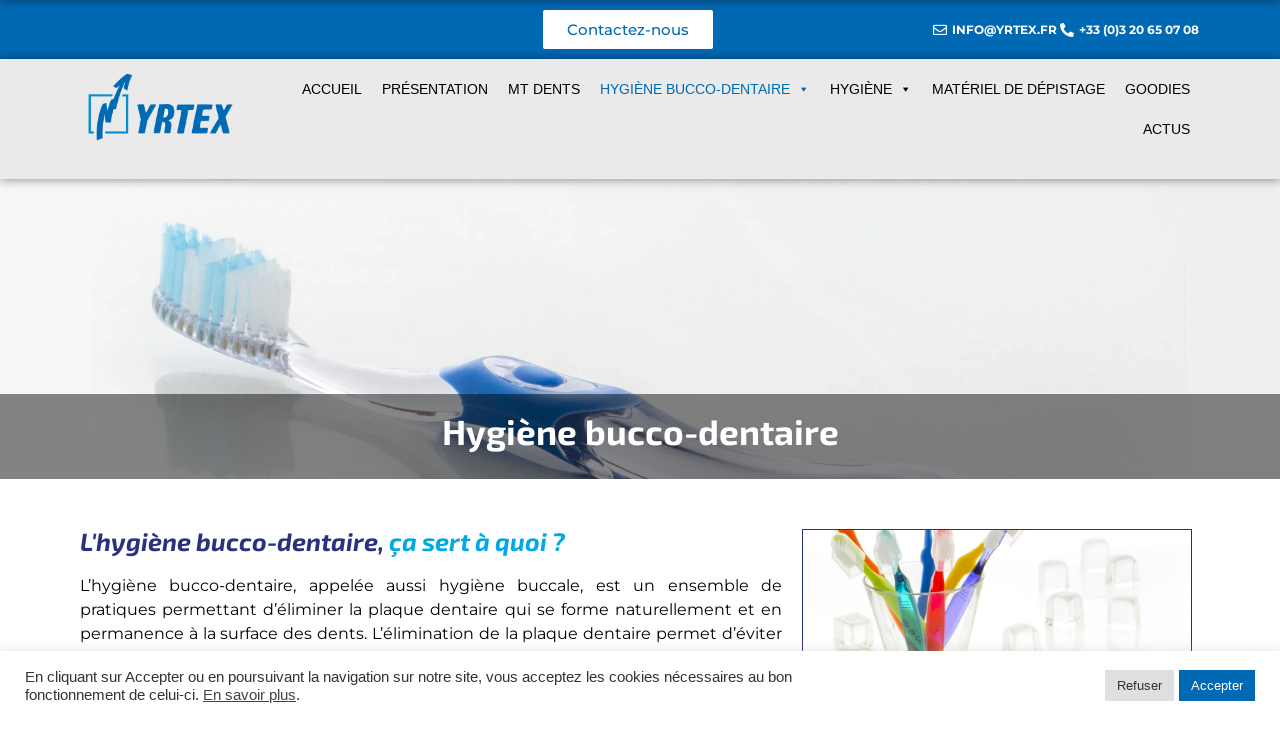

--- FILE ---
content_type: text/html; charset=UTF-8
request_url: https://www.yrtex.fr/hygiene-bucco-dentaire/
body_size: 29320
content:
<!doctype html><html lang="fr-FR"><head><script data-no-optimize="1">var litespeed_docref=sessionStorage.getItem("litespeed_docref");litespeed_docref&&(Object.defineProperty(document,"referrer",{get:function(){return litespeed_docref}}),sessionStorage.removeItem("litespeed_docref"));</script> <meta charset="UTF-8"><meta name="viewport" content="width=device-width, initial-scale=1"><link rel="profile" href="https://gmpg.org/xfn/11"><meta name='robots' content='index, follow, max-image-preview:large, max-snippet:-1, max-video-preview:-1' /><style>img:is([sizes="auto" i], [sizes^="auto," i]) { contain-intrinsic-size: 3000px 1500px }</style><title>L’hygiène bucco-dentaire</title><meta name="description" content="L’hygiène bucco-dentaire, appelée aussi hygiène buccale, est un ensemble de pratiques permettant d’éliminer la plaque dentaire qui se forme naturellement et en permanence à la surface des dents." /><link rel="canonical" href="https://www.yrtex.fr/hygiene-bucco-dentaire/" /><meta property="og:locale" content="fr_FR" /><meta property="og:type" content="article" /><meta property="og:title" content="L’hygiène bucco-dentaire" /><meta property="og:description" content="L’hygiène bucco-dentaire, appelée aussi hygiène buccale, est un ensemble de pratiques permettant d’éliminer la plaque dentaire qui se forme naturellement et en permanence à la surface des dents." /><meta property="og:url" content="https://www.yrtex.fr/hygiene-bucco-dentaire/" /><meta property="og:site_name" content="Yrtex" /><meta property="article:modified_time" content="2023-07-06T08:50:01+00:00" /><meta property="og:image" content="https://www.yrtex.fr/wp-content/uploads/2021/10/yrtex-brosses-a-dents_junior-1-1024x1024.jpg" /><meta name="twitter:card" content="summary_large_image" /><meta name="twitter:label1" content="Durée de lecture estimée" /><meta name="twitter:data1" content="7 minutes" /> <script type="application/ld+json" class="yoast-schema-graph">{"@context":"https://schema.org","@graph":[{"@type":"WebPage","@id":"https://www.yrtex.fr/hygiene-bucco-dentaire/","url":"https://www.yrtex.fr/hygiene-bucco-dentaire/","name":"L’hygiène bucco-dentaire","isPartOf":{"@id":"https://www.yrtex.fr/#website"},"primaryImageOfPage":{"@id":"https://www.yrtex.fr/hygiene-bucco-dentaire/#primaryimage"},"image":{"@id":"https://www.yrtex.fr/hygiene-bucco-dentaire/#primaryimage"},"thumbnailUrl":"https://www.yrtex.fr/wp-content/uploads/2021/10/yrtex-brosses-a-dents_junior-1-1024x1024.jpg","datePublished":"2021-10-13T14:28:22+00:00","dateModified":"2023-07-06T08:50:01+00:00","description":"L’hygiène bucco-dentaire, appelée aussi hygiène buccale, est un ensemble de pratiques permettant d’éliminer la plaque dentaire qui se forme naturellement et en permanence à la surface des dents.","breadcrumb":{"@id":"https://www.yrtex.fr/hygiene-bucco-dentaire/#breadcrumb"},"inLanguage":"fr-FR","potentialAction":[{"@type":"ReadAction","target":["https://www.yrtex.fr/hygiene-bucco-dentaire/"]}]},{"@type":"ImageObject","inLanguage":"fr-FR","@id":"https://www.yrtex.fr/hygiene-bucco-dentaire/#primaryimage","url":"https://www.yrtex.fr/wp-content/uploads/2021/10/yrtex-brosses-a-dents_junior-1-scaled.jpg","contentUrl":"https://www.yrtex.fr/wp-content/uploads/2021/10/yrtex-brosses-a-dents_junior-1-scaled.jpg","width":2560,"height":2560},{"@type":"BreadcrumbList","@id":"https://www.yrtex.fr/hygiene-bucco-dentaire/#breadcrumb","itemListElement":[{"@type":"ListItem","position":1,"name":"Accueil","item":"https://www.yrtex.fr/"},{"@type":"ListItem","position":2,"name":"Hygiène Bucco-dentaire"}]},{"@type":"WebSite","@id":"https://www.yrtex.fr/#website","url":"https://www.yrtex.fr/","name":"Yrtex","description":"Hygiène bucco-dentaire &amp; corporelle","publisher":{"@id":"https://www.yrtex.fr/#organization"},"potentialAction":[{"@type":"SearchAction","target":{"@type":"EntryPoint","urlTemplate":"https://www.yrtex.fr/?s={search_term_string}"},"query-input":{"@type":"PropertyValueSpecification","valueRequired":true,"valueName":"search_term_string"}}],"inLanguage":"fr-FR"},{"@type":"Organization","@id":"https://www.yrtex.fr/#organization","name":"Yrtex","url":"https://www.yrtex.fr/","logo":{"@type":"ImageObject","inLanguage":"fr-FR","@id":"https://www.yrtex.fr/#/schema/logo/image/","url":"https://www.yrtex.fr/wp-content/uploads/2021/09/logo-long.svg","contentUrl":"https://www.yrtex.fr/wp-content/uploads/2021/09/logo-long.svg","width":5258,"height":2545,"caption":"Yrtex"},"image":{"@id":"https://www.yrtex.fr/#/schema/logo/image/"}}]}</script> <link rel='dns-prefetch' href='//www.googletagmanager.com' /><link rel="alternate" type="application/rss+xml" title="Yrtex &raquo; Flux" href="https://www.yrtex.fr/feed/" /><link rel="alternate" type="application/rss+xml" title="Yrtex &raquo; Flux des commentaires" href="https://www.yrtex.fr/comments/feed/" /><style id='global-styles-inline-css'>:root{--wp--preset--aspect-ratio--square: 1;--wp--preset--aspect-ratio--4-3: 4/3;--wp--preset--aspect-ratio--3-4: 3/4;--wp--preset--aspect-ratio--3-2: 3/2;--wp--preset--aspect-ratio--2-3: 2/3;--wp--preset--aspect-ratio--16-9: 16/9;--wp--preset--aspect-ratio--9-16: 9/16;--wp--preset--color--black: #000000;--wp--preset--color--cyan-bluish-gray: #abb8c3;--wp--preset--color--white: #ffffff;--wp--preset--color--pale-pink: #f78da7;--wp--preset--color--vivid-red: #cf2e2e;--wp--preset--color--luminous-vivid-orange: #ff6900;--wp--preset--color--luminous-vivid-amber: #fcb900;--wp--preset--color--light-green-cyan: #7bdcb5;--wp--preset--color--vivid-green-cyan: #00d084;--wp--preset--color--pale-cyan-blue: #8ed1fc;--wp--preset--color--vivid-cyan-blue: #0693e3;--wp--preset--color--vivid-purple: #9b51e0;--wp--preset--gradient--vivid-cyan-blue-to-vivid-purple: linear-gradient(135deg,rgba(6,147,227,1) 0%,rgb(155,81,224) 100%);--wp--preset--gradient--light-green-cyan-to-vivid-green-cyan: linear-gradient(135deg,rgb(122,220,180) 0%,rgb(0,208,130) 100%);--wp--preset--gradient--luminous-vivid-amber-to-luminous-vivid-orange: linear-gradient(135deg,rgba(252,185,0,1) 0%,rgba(255,105,0,1) 100%);--wp--preset--gradient--luminous-vivid-orange-to-vivid-red: linear-gradient(135deg,rgba(255,105,0,1) 0%,rgb(207,46,46) 100%);--wp--preset--gradient--very-light-gray-to-cyan-bluish-gray: linear-gradient(135deg,rgb(238,238,238) 0%,rgb(169,184,195) 100%);--wp--preset--gradient--cool-to-warm-spectrum: linear-gradient(135deg,rgb(74,234,220) 0%,rgb(151,120,209) 20%,rgb(207,42,186) 40%,rgb(238,44,130) 60%,rgb(251,105,98) 80%,rgb(254,248,76) 100%);--wp--preset--gradient--blush-light-purple: linear-gradient(135deg,rgb(255,206,236) 0%,rgb(152,150,240) 100%);--wp--preset--gradient--blush-bordeaux: linear-gradient(135deg,rgb(254,205,165) 0%,rgb(254,45,45) 50%,rgb(107,0,62) 100%);--wp--preset--gradient--luminous-dusk: linear-gradient(135deg,rgb(255,203,112) 0%,rgb(199,81,192) 50%,rgb(65,88,208) 100%);--wp--preset--gradient--pale-ocean: linear-gradient(135deg,rgb(255,245,203) 0%,rgb(182,227,212) 50%,rgb(51,167,181) 100%);--wp--preset--gradient--electric-grass: linear-gradient(135deg,rgb(202,248,128) 0%,rgb(113,206,126) 100%);--wp--preset--gradient--midnight: linear-gradient(135deg,rgb(2,3,129) 0%,rgb(40,116,252) 100%);--wp--preset--font-size--small: 13px;--wp--preset--font-size--medium: 20px;--wp--preset--font-size--large: 36px;--wp--preset--font-size--x-large: 42px;--wp--preset--spacing--20: 0.44rem;--wp--preset--spacing--30: 0.67rem;--wp--preset--spacing--40: 1rem;--wp--preset--spacing--50: 1.5rem;--wp--preset--spacing--60: 2.25rem;--wp--preset--spacing--70: 3.38rem;--wp--preset--spacing--80: 5.06rem;--wp--preset--shadow--natural: 6px 6px 9px rgba(0, 0, 0, 0.2);--wp--preset--shadow--deep: 12px 12px 50px rgba(0, 0, 0, 0.4);--wp--preset--shadow--sharp: 6px 6px 0px rgba(0, 0, 0, 0.2);--wp--preset--shadow--outlined: 6px 6px 0px -3px rgba(255, 255, 255, 1), 6px 6px rgba(0, 0, 0, 1);--wp--preset--shadow--crisp: 6px 6px 0px rgba(0, 0, 0, 1);}:root { --wp--style--global--content-size: 800px;--wp--style--global--wide-size: 1200px; }:where(body) { margin: 0; }.wp-site-blocks > .alignleft { float: left; margin-right: 2em; }.wp-site-blocks > .alignright { float: right; margin-left: 2em; }.wp-site-blocks > .aligncenter { justify-content: center; margin-left: auto; margin-right: auto; }:where(.wp-site-blocks) > * { margin-block-start: 24px; margin-block-end: 0; }:where(.wp-site-blocks) > :first-child { margin-block-start: 0; }:where(.wp-site-blocks) > :last-child { margin-block-end: 0; }:root { --wp--style--block-gap: 24px; }:root :where(.is-layout-flow) > :first-child{margin-block-start: 0;}:root :where(.is-layout-flow) > :last-child{margin-block-end: 0;}:root :where(.is-layout-flow) > *{margin-block-start: 24px;margin-block-end: 0;}:root :where(.is-layout-constrained) > :first-child{margin-block-start: 0;}:root :where(.is-layout-constrained) > :last-child{margin-block-end: 0;}:root :where(.is-layout-constrained) > *{margin-block-start: 24px;margin-block-end: 0;}:root :where(.is-layout-flex){gap: 24px;}:root :where(.is-layout-grid){gap: 24px;}.is-layout-flow > .alignleft{float: left;margin-inline-start: 0;margin-inline-end: 2em;}.is-layout-flow > .alignright{float: right;margin-inline-start: 2em;margin-inline-end: 0;}.is-layout-flow > .aligncenter{margin-left: auto !important;margin-right: auto !important;}.is-layout-constrained > .alignleft{float: left;margin-inline-start: 0;margin-inline-end: 2em;}.is-layout-constrained > .alignright{float: right;margin-inline-start: 2em;margin-inline-end: 0;}.is-layout-constrained > .aligncenter{margin-left: auto !important;margin-right: auto !important;}.is-layout-constrained > :where(:not(.alignleft):not(.alignright):not(.alignfull)){max-width: var(--wp--style--global--content-size);margin-left: auto !important;margin-right: auto !important;}.is-layout-constrained > .alignwide{max-width: var(--wp--style--global--wide-size);}body .is-layout-flex{display: flex;}.is-layout-flex{flex-wrap: wrap;align-items: center;}.is-layout-flex > :is(*, div){margin: 0;}body .is-layout-grid{display: grid;}.is-layout-grid > :is(*, div){margin: 0;}body{padding-top: 0px;padding-right: 0px;padding-bottom: 0px;padding-left: 0px;}a:where(:not(.wp-element-button)){text-decoration: underline;}:root :where(.wp-element-button, .wp-block-button__link){background-color: #32373c;border-width: 0;color: #fff;font-family: inherit;font-size: inherit;line-height: inherit;padding: calc(0.667em + 2px) calc(1.333em + 2px);text-decoration: none;}.has-black-color{color: var(--wp--preset--color--black) !important;}.has-cyan-bluish-gray-color{color: var(--wp--preset--color--cyan-bluish-gray) !important;}.has-white-color{color: var(--wp--preset--color--white) !important;}.has-pale-pink-color{color: var(--wp--preset--color--pale-pink) !important;}.has-vivid-red-color{color: var(--wp--preset--color--vivid-red) !important;}.has-luminous-vivid-orange-color{color: var(--wp--preset--color--luminous-vivid-orange) !important;}.has-luminous-vivid-amber-color{color: var(--wp--preset--color--luminous-vivid-amber) !important;}.has-light-green-cyan-color{color: var(--wp--preset--color--light-green-cyan) !important;}.has-vivid-green-cyan-color{color: var(--wp--preset--color--vivid-green-cyan) !important;}.has-pale-cyan-blue-color{color: var(--wp--preset--color--pale-cyan-blue) !important;}.has-vivid-cyan-blue-color{color: var(--wp--preset--color--vivid-cyan-blue) !important;}.has-vivid-purple-color{color: var(--wp--preset--color--vivid-purple) !important;}.has-black-background-color{background-color: var(--wp--preset--color--black) !important;}.has-cyan-bluish-gray-background-color{background-color: var(--wp--preset--color--cyan-bluish-gray) !important;}.has-white-background-color{background-color: var(--wp--preset--color--white) !important;}.has-pale-pink-background-color{background-color: var(--wp--preset--color--pale-pink) !important;}.has-vivid-red-background-color{background-color: var(--wp--preset--color--vivid-red) !important;}.has-luminous-vivid-orange-background-color{background-color: var(--wp--preset--color--luminous-vivid-orange) !important;}.has-luminous-vivid-amber-background-color{background-color: var(--wp--preset--color--luminous-vivid-amber) !important;}.has-light-green-cyan-background-color{background-color: var(--wp--preset--color--light-green-cyan) !important;}.has-vivid-green-cyan-background-color{background-color: var(--wp--preset--color--vivid-green-cyan) !important;}.has-pale-cyan-blue-background-color{background-color: var(--wp--preset--color--pale-cyan-blue) !important;}.has-vivid-cyan-blue-background-color{background-color: var(--wp--preset--color--vivid-cyan-blue) !important;}.has-vivid-purple-background-color{background-color: var(--wp--preset--color--vivid-purple) !important;}.has-black-border-color{border-color: var(--wp--preset--color--black) !important;}.has-cyan-bluish-gray-border-color{border-color: var(--wp--preset--color--cyan-bluish-gray) !important;}.has-white-border-color{border-color: var(--wp--preset--color--white) !important;}.has-pale-pink-border-color{border-color: var(--wp--preset--color--pale-pink) !important;}.has-vivid-red-border-color{border-color: var(--wp--preset--color--vivid-red) !important;}.has-luminous-vivid-orange-border-color{border-color: var(--wp--preset--color--luminous-vivid-orange) !important;}.has-luminous-vivid-amber-border-color{border-color: var(--wp--preset--color--luminous-vivid-amber) !important;}.has-light-green-cyan-border-color{border-color: var(--wp--preset--color--light-green-cyan) !important;}.has-vivid-green-cyan-border-color{border-color: var(--wp--preset--color--vivid-green-cyan) !important;}.has-pale-cyan-blue-border-color{border-color: var(--wp--preset--color--pale-cyan-blue) !important;}.has-vivid-cyan-blue-border-color{border-color: var(--wp--preset--color--vivid-cyan-blue) !important;}.has-vivid-purple-border-color{border-color: var(--wp--preset--color--vivid-purple) !important;}.has-vivid-cyan-blue-to-vivid-purple-gradient-background{background: var(--wp--preset--gradient--vivid-cyan-blue-to-vivid-purple) !important;}.has-light-green-cyan-to-vivid-green-cyan-gradient-background{background: var(--wp--preset--gradient--light-green-cyan-to-vivid-green-cyan) !important;}.has-luminous-vivid-amber-to-luminous-vivid-orange-gradient-background{background: var(--wp--preset--gradient--luminous-vivid-amber-to-luminous-vivid-orange) !important;}.has-luminous-vivid-orange-to-vivid-red-gradient-background{background: var(--wp--preset--gradient--luminous-vivid-orange-to-vivid-red) !important;}.has-very-light-gray-to-cyan-bluish-gray-gradient-background{background: var(--wp--preset--gradient--very-light-gray-to-cyan-bluish-gray) !important;}.has-cool-to-warm-spectrum-gradient-background{background: var(--wp--preset--gradient--cool-to-warm-spectrum) !important;}.has-blush-light-purple-gradient-background{background: var(--wp--preset--gradient--blush-light-purple) !important;}.has-blush-bordeaux-gradient-background{background: var(--wp--preset--gradient--blush-bordeaux) !important;}.has-luminous-dusk-gradient-background{background: var(--wp--preset--gradient--luminous-dusk) !important;}.has-pale-ocean-gradient-background{background: var(--wp--preset--gradient--pale-ocean) !important;}.has-electric-grass-gradient-background{background: var(--wp--preset--gradient--electric-grass) !important;}.has-midnight-gradient-background{background: var(--wp--preset--gradient--midnight) !important;}.has-small-font-size{font-size: var(--wp--preset--font-size--small) !important;}.has-medium-font-size{font-size: var(--wp--preset--font-size--medium) !important;}.has-large-font-size{font-size: var(--wp--preset--font-size--large) !important;}.has-x-large-font-size{font-size: var(--wp--preset--font-size--x-large) !important;}
:root :where(.wp-block-pullquote){font-size: 1.5em;line-height: 1.6;}</style><link data-optimized="1" rel='stylesheet' id='cookie-law-info-css' href='https://www.yrtex.fr/wp-content/litespeed/css/f3b66e522c4fd1deca80d30c88c60335.css?ver=60335' media='all' /><link data-optimized="1" rel='stylesheet' id='cookie-law-info-gdpr-css' href='https://www.yrtex.fr/wp-content/litespeed/css/12caba1fd0f2102e609c5236da224547.css?ver=24547' media='all' /><link data-optimized="1" rel='stylesheet' id='woocommerce-layout-css' href='https://www.yrtex.fr/wp-content/litespeed/css/922c5637668c5847a0cfd994ebc8524d.css?ver=8524d' media='all' /><link data-optimized="1" rel='stylesheet' id='woocommerce-smallscreen-css' href='https://www.yrtex.fr/wp-content/litespeed/css/ae8f017fb69a57cfdfc3ce61971bc247.css?ver=bc247' media='only screen and (max-width: 768px)' /><link data-optimized="1" rel='stylesheet' id='woocommerce-general-css' href='https://www.yrtex.fr/wp-content/litespeed/css/93d2020125dd6142370d36812d0ca985.css?ver=ca985' media='all' /><style id='woocommerce-inline-inline-css'>.woocommerce form .form-row .required { visibility: visible; }</style><link data-optimized="1" rel='stylesheet' id='megamenu-css' href='https://www.yrtex.fr/wp-content/litespeed/css/aa786f63dea1e75c92e9b3a143d41833.css?ver=41833' media='all' /><link data-optimized="1" rel='stylesheet' id='dashicons-css' href='https://www.yrtex.fr/wp-content/litespeed/css/3054e76d5b9548d6f776876324a9680f.css?ver=9680f' media='all' /><link data-optimized="1" rel='stylesheet' id='brands-styles-css' href='https://www.yrtex.fr/wp-content/litespeed/css/74984ce83689c8a8e5a04310a13eec49.css?ver=eec49' media='all' /><link data-optimized="1" rel='stylesheet' id='hello-elementor-css' href='https://www.yrtex.fr/wp-content/litespeed/css/596814e88f363a82818bc6c80c92e297.css?ver=2e297' media='all' /><link data-optimized="1" rel='stylesheet' id='hello-elementor-theme-style-css' href='https://www.yrtex.fr/wp-content/litespeed/css/29f9c5503b329a932f900c731088053d.css?ver=8053d' media='all' /><link data-optimized="1" rel='stylesheet' id='hello-elementor-header-footer-css' href='https://www.yrtex.fr/wp-content/litespeed/css/c982980b7046333d8641b66521049d05.css?ver=49d05' media='all' /><link data-optimized="1" rel='stylesheet' id='jet-woo-builder-css' href='https://www.yrtex.fr/wp-content/litespeed/css/4d14f2f06d228db3ceef7f58089ceb3c.css?ver=ceb3c' media='all' /><style id='jet-woo-builder-inline-css'>@font-face {
				font-family: "WooCommerce";
				src: url("https://www.yrtex.fr/wp-content/plugins/woocommerce/assets/fonts/WooCommerce.eot");
				src: url("https://www.yrtex.fr/wp-content/plugins/woocommerce/assets/fonts/WooCommerce.eot?#iefix") format("embedded-opentype"),
					url("https://www.yrtex.fr/wp-content/plugins/woocommerce/assets/fonts/WooCommerce.woff") format("woff"),
					url("https://www.yrtex.fr/wp-content/plugins/woocommerce/assets/fonts/WooCommerce.ttf") format("truetype"),
					url("https://www.yrtex.fr/wp-content/plugins/woocommerce/assets/fonts/WooCommerce.svg#WooCommerce") format("svg");
				font-weight: normal;
				font-style: normal;
			}</style><link data-optimized="1" rel='stylesheet' id='jet-woo-builder-frontend-css' href='https://www.yrtex.fr/wp-content/litespeed/css/11cecd56e21d7cbe704e2c4618004bf7.css?ver=04bf7' media='all' /><link data-optimized="1" rel='stylesheet' id='elementor-frontend-css' href='https://www.yrtex.fr/wp-content/litespeed/css/977d53fbe49fd42830c6df5714d46194.css?ver=46194' media='all' /><link data-optimized="1" rel='stylesheet' id='widget-image-css' href='https://www.yrtex.fr/wp-content/litespeed/css/570a02cc8abe86dc73d920e6084e541c.css?ver=e541c' media='all' /><link data-optimized="1" rel='stylesheet' id='widget-icon-list-css' href='https://www.yrtex.fr/wp-content/litespeed/css/62e59df5aefea643f6f9365d96695b13.css?ver=95b13' media='all' /><link data-optimized="1" rel='stylesheet' id='widget-heading-css' href='https://www.yrtex.fr/wp-content/litespeed/css/d55dca112614bfa6c8354d3364a450fe.css?ver=450fe' media='all' /><link data-optimized="1" rel='stylesheet' id='e-animation-fadeInDown-css' href='https://www.yrtex.fr/wp-content/litespeed/css/d36728c8953c5bdfb42a22594694bc99.css?ver=4bc99' media='all' /><link data-optimized="1" rel='stylesheet' id='e-animation-fadeInUp-css' href='https://www.yrtex.fr/wp-content/litespeed/css/1b3e7de8b26719b7cb1e0e703d3e11aa.css?ver=e11aa' media='all' /><link data-optimized="1" rel='stylesheet' id='e-popup-css' href='https://www.yrtex.fr/wp-content/litespeed/css/5abdc83c25bf93467a303ac2effddd7c.css?ver=ddd7c' media='all' /><link data-optimized="1" rel='stylesheet' id='elementor-icons-css' href='https://www.yrtex.fr/wp-content/litespeed/css/4a812b552c4e3d2f967a8b9213bbc7e4.css?ver=bc7e4' media='all' /><link data-optimized="1" rel='stylesheet' id='elementor-post-6-css' href='https://www.yrtex.fr/wp-content/litespeed/css/084095b33f4dcc91261b2099ac3686a2.css?ver=686a2' media='all' /><link data-optimized="1" rel='stylesheet' id='font-awesome-5-all-css' href='https://www.yrtex.fr/wp-content/litespeed/css/99c87a666d0bb2b0ba73da396accaaac.css?ver=caaac' media='all' /><link data-optimized="1" rel='stylesheet' id='font-awesome-4-shim-css' href='https://www.yrtex.fr/wp-content/litespeed/css/082891e4cf545b26852b34fc08f4eec2.css?ver=4eec2' media='all' /><link data-optimized="1" rel='stylesheet' id='e-animation-fadeInLeft-css' href='https://www.yrtex.fr/wp-content/litespeed/css/e8e3babf255c4cc93e8753692ef2901e.css?ver=2901e' media='all' /><link data-optimized="1" rel='stylesheet' id='e-animation-fadeInRight-css' href='https://www.yrtex.fr/wp-content/litespeed/css/493289b3626921293fd577cf4d764338.css?ver=64338' media='all' /><link data-optimized="1" rel='stylesheet' id='ep-font-css' href='https://www.yrtex.fr/wp-content/litespeed/css/72b4f2c82c0a641b64fa2a5b29d0b594.css?ver=0b594' media='all' /><link data-optimized="1" rel='stylesheet' id='bdt-uikit-css' href='https://www.yrtex.fr/wp-content/litespeed/css/6afa0de2545543494a72be9c30fd67f6.css?ver=d67f6' media='all' /><link data-optimized="1" rel='stylesheet' id='ep-helper-css' href='https://www.yrtex.fr/wp-content/litespeed/css/3b77e63111ce8e73272dce04025e8ec2.css?ver=e8ec2' media='all' /><link data-optimized="1" rel='stylesheet' id='ep-post-gallery-css' href='https://www.yrtex.fr/wp-content/litespeed/css/9a886e9e572f848b2e2afed087175607.css?ver=75607' media='all' /><link data-optimized="1" rel='stylesheet' id='widget-spacer-css' href='https://www.yrtex.fr/wp-content/litespeed/css/31c27d7e9d672a5104a4256496e628cf.css?ver=628cf' media='all' /><link data-optimized="1" rel='stylesheet' id='elementor-post-600-css' href='https://www.yrtex.fr/wp-content/litespeed/css/d25944dddc5f66588f4ed69d3ba9906a.css?ver=9906a' media='all' /><link data-optimized="1" rel='stylesheet' id='elementor-post-2147-css' href='https://www.yrtex.fr/wp-content/litespeed/css/c7b84bf2674641b9d00ae81003a035b8.css?ver=035b8' media='all' /><link data-optimized="1" rel='stylesheet' id='elementor-post-2158-css' href='https://www.yrtex.fr/wp-content/litespeed/css/e7161f5fa7919958c8450ca9606f4aef.css?ver=f4aef' media='all' /><link data-optimized="1" rel='stylesheet' id='elementor-post-1975-css' href='https://www.yrtex.fr/wp-content/litespeed/css/370948bccb20771332b6485c5658e769.css?ver=8e769' media='all' /><link data-optimized="1" rel='stylesheet' id='ecs-styles-css' href='https://www.yrtex.fr/wp-content/litespeed/css/71821bb03c15b00084c3270fbeec1665.css?ver=c1665' media='all' /><link data-optimized="1" rel='stylesheet' id='elementor-gf-local-montserrat-css' href='https://www.yrtex.fr/wp-content/litespeed/css/9428ae65a6b21fddbfea588544dd5d40.css?ver=d5d40' media='all' /><link data-optimized="1" rel='stylesheet' id='elementor-gf-local-exo2-css' href='https://www.yrtex.fr/wp-content/litespeed/css/575c43b90ec58c441609c58e607c9ef8.css?ver=c9ef8' media='all' /><link data-optimized="1" rel='stylesheet' id='elementor-icons-shared-0-css' href='https://www.yrtex.fr/wp-content/litespeed/css/22ca3642857ba1ac3951ebf8513207de.css?ver=207de' media='all' /><link data-optimized="1" rel='stylesheet' id='elementor-icons-fa-regular-css' href='https://www.yrtex.fr/wp-content/litespeed/css/cb4856d46c882bda81af30af87d808ec.css?ver=808ec' media='all' /><link data-optimized="1" rel='stylesheet' id='elementor-icons-fa-solid-css' href='https://www.yrtex.fr/wp-content/litespeed/css/ab7a62acc5fb446f35d1d44487dda9b2.css?ver=da9b2' media='all' /> <script src="https://www.yrtex.fr/wp-includes/js/jquery/jquery.min.js" id="jquery-core-js"></script> <script data-optimized="1" src="https://www.yrtex.fr/wp-content/litespeed/js/fcbca55ecf0844962838c3b2b0723b82.js?ver=23b82" id="jquery-migrate-js" defer data-deferred="1"></script> <script id="cookie-law-info-js-extra" src="[data-uri]" defer></script> <script data-optimized="1" src="https://www.yrtex.fr/wp-content/litespeed/js/5ec2baa9fe8111c0e27b1ad48615cd12.js?ver=5cd12" id="cookie-law-info-js" defer data-deferred="1"></script> <script data-optimized="1" src="https://www.yrtex.fr/wp-content/litespeed/js/d30a7a0a38112ae8955ccc038328364e.js?ver=8364e" id="js-cookie-js" defer data-wp-strategy="defer"></script> <script id="wc-cart-fragments-js-extra" src="[data-uri]" defer></script> <script data-optimized="1" src="https://www.yrtex.fr/wp-content/litespeed/js/7d239f11fe364d38c28f14fc1ba5c099.js?ver=5c099" id="wc-cart-fragments-js" defer data-wp-strategy="defer"></script> <script data-optimized="1" src="https://www.yrtex.fr/wp-content/litespeed/js/84f21157d4b1bc01f36881dbc6d9bb32.js?ver=9bb32" id="jquery-blockui-js" defer data-wp-strategy="defer"></script> <script id="wc-add-to-cart-js-extra" src="[data-uri]" defer></script> <script data-optimized="1" src="https://www.yrtex.fr/wp-content/litespeed/js/5e580331789872f3c745e944c75fe035.js?ver=fe035" id="wc-add-to-cart-js" defer data-wp-strategy="defer"></script> <script id="woocommerce-js-extra" src="[data-uri]" defer></script> <script data-optimized="1" src="https://www.yrtex.fr/wp-content/litespeed/js/dacfdbdc7eeecd771afd01017bbc4b3e.js?ver=c4b3e" id="woocommerce-js" defer data-wp-strategy="defer"></script> <script data-optimized="1" src="https://www.yrtex.fr/wp-content/litespeed/js/57a2bbb9f9adba5bd43b45657af21092.js?ver=21092" id="font-awesome-4-shim-js" defer data-deferred="1"></script> 
 <script src="https://www.googletagmanager.com/gtag/js?id=G-50GQXCQ37L" id="google_gtagjs-js" defer data-deferred="1"></script> <script id="google_gtagjs-js-after" src="[data-uri]" defer></script> <script id="ecs_ajax_load-js-extra" src="[data-uri]" defer></script> <script data-optimized="1" src="https://www.yrtex.fr/wp-content/litespeed/js/7d703f85256390ca5820f8195ed5eec4.js?ver=5eec4" id="ecs_ajax_load-js" defer data-deferred="1"></script> <script data-optimized="1" src="https://www.yrtex.fr/wp-content/litespeed/js/a95d9c9538ad09190230ad036b9ba661.js?ver=ba661" id="ecs-script-js" defer data-deferred="1"></script> <link rel="https://api.w.org/" href="https://www.yrtex.fr/wp-json/" /><link rel="alternate" title="JSON" type="application/json" href="https://www.yrtex.fr/wp-json/wp/v2/pages/600" /><link rel="EditURI" type="application/rsd+xml" title="RSD" href="https://www.yrtex.fr/xmlrpc.php?rsd" /><meta name="generator" content="WordPress 6.8.2" /><meta name="generator" content="WooCommerce 10.1.3" /><link rel='shortlink' href='https://www.yrtex.fr/?p=600' /><link rel="alternate" title="oEmbed (JSON)" type="application/json+oembed" href="https://www.yrtex.fr/wp-json/oembed/1.0/embed?url=https%3A%2F%2Fwww.yrtex.fr%2Fhygiene-bucco-dentaire%2F" /><link rel="alternate" title="oEmbed (XML)" type="text/xml+oembed" href="https://www.yrtex.fr/wp-json/oembed/1.0/embed?url=https%3A%2F%2Fwww.yrtex.fr%2Fhygiene-bucco-dentaire%2F&#038;format=xml" /> <script src="https://www.googletagmanager.com/gtag/js?id=G-50GQXCQ37L" defer data-deferred="1"></script> <script src="[data-uri]" defer></script> <meta name="generator" content="Site Kit by Google 1.161.0" />	<noscript><style>.woocommerce-product-gallery{ opacity: 1 !important; }</style></noscript><meta name="generator" content="Elementor 3.31.4; features: additional_custom_breakpoints, e_element_cache; settings: css_print_method-external, google_font-enabled, font_display-auto"><style>.e-con.e-parent:nth-of-type(n+4):not(.e-lazyloaded):not(.e-no-lazyload),
				.e-con.e-parent:nth-of-type(n+4):not(.e-lazyloaded):not(.e-no-lazyload) * {
					background-image: none !important;
				}
				@media screen and (max-height: 1024px) {
					.e-con.e-parent:nth-of-type(n+3):not(.e-lazyloaded):not(.e-no-lazyload),
					.e-con.e-parent:nth-of-type(n+3):not(.e-lazyloaded):not(.e-no-lazyload) * {
						background-image: none !important;
					}
				}
				@media screen and (max-height: 640px) {
					.e-con.e-parent:nth-of-type(n+2):not(.e-lazyloaded):not(.e-no-lazyload),
					.e-con.e-parent:nth-of-type(n+2):not(.e-lazyloaded):not(.e-no-lazyload) * {
						background-image: none !important;
					}
				}</style><link rel="icon" href="https://www.yrtex.fr/wp-content/uploads/2021/07/cropped-logo-menu-32x32.png" sizes="32x32" /><link rel="icon" href="https://www.yrtex.fr/wp-content/uploads/2021/07/cropped-logo-menu-192x192.png" sizes="192x192" /><link rel="apple-touch-icon" href="https://www.yrtex.fr/wp-content/uploads/2021/07/cropped-logo-menu-180x180.png" /><meta name="msapplication-TileImage" content="https://www.yrtex.fr/wp-content/uploads/2021/07/cropped-logo-menu-270x270.png" /><style id="wp-custom-css">/* Sticky menu */
#header-1 {
  position: relative;
  padding: 0px;
  z-index: 1;
}

#header-2 {
  padding: 0px;
  position: fixed;
  top: -100px!important;
  width: 100%;
  z-index: 999!important;
  transition: top 0.3s;
}

#header-2.sticky {
  top: 0!important;
}
/* fin de sticky menu */</style><style type="text/css">/** Mega Menu CSS: fs **/</style></head><body class="wp-singular page-template page-template-elementor_header_footer page page-id-600 wp-embed-responsive wp-theme-hello-elementor wp-child-theme-hello-elementor-child theme-hello-elementor woocommerce-no-js mega-menu-menu-1 mega-menu-menu-mobile hello-elementor-default elementor-default elementor-template-full-width elementor-kit-6 elementor-page elementor-page-600"><a class="skip-link screen-reader-text" href="#content">Aller au contenu</a><header data-elementor-type="header" data-elementor-id="2147" class="elementor elementor-2147 elementor-location-header" data-elementor-settings="{&quot;element_pack_global_tooltip_width&quot;:{&quot;unit&quot;:&quot;px&quot;,&quot;size&quot;:&quot;&quot;,&quot;sizes&quot;:[]},&quot;element_pack_global_tooltip_width_tablet&quot;:{&quot;unit&quot;:&quot;px&quot;,&quot;size&quot;:&quot;&quot;,&quot;sizes&quot;:[]},&quot;element_pack_global_tooltip_width_mobile&quot;:{&quot;unit&quot;:&quot;px&quot;,&quot;size&quot;:&quot;&quot;,&quot;sizes&quot;:[]},&quot;element_pack_global_tooltip_padding&quot;:{&quot;unit&quot;:&quot;px&quot;,&quot;top&quot;:&quot;&quot;,&quot;right&quot;:&quot;&quot;,&quot;bottom&quot;:&quot;&quot;,&quot;left&quot;:&quot;&quot;,&quot;isLinked&quot;:true},&quot;element_pack_global_tooltip_padding_tablet&quot;:{&quot;unit&quot;:&quot;px&quot;,&quot;top&quot;:&quot;&quot;,&quot;right&quot;:&quot;&quot;,&quot;bottom&quot;:&quot;&quot;,&quot;left&quot;:&quot;&quot;,&quot;isLinked&quot;:true},&quot;element_pack_global_tooltip_padding_mobile&quot;:{&quot;unit&quot;:&quot;px&quot;,&quot;top&quot;:&quot;&quot;,&quot;right&quot;:&quot;&quot;,&quot;bottom&quot;:&quot;&quot;,&quot;left&quot;:&quot;&quot;,&quot;isLinked&quot;:true},&quot;element_pack_global_tooltip_border_radius&quot;:{&quot;unit&quot;:&quot;px&quot;,&quot;top&quot;:&quot;&quot;,&quot;right&quot;:&quot;&quot;,&quot;bottom&quot;:&quot;&quot;,&quot;left&quot;:&quot;&quot;,&quot;isLinked&quot;:true},&quot;element_pack_global_tooltip_border_radius_tablet&quot;:{&quot;unit&quot;:&quot;px&quot;,&quot;top&quot;:&quot;&quot;,&quot;right&quot;:&quot;&quot;,&quot;bottom&quot;:&quot;&quot;,&quot;left&quot;:&quot;&quot;,&quot;isLinked&quot;:true},&quot;element_pack_global_tooltip_border_radius_mobile&quot;:{&quot;unit&quot;:&quot;px&quot;,&quot;top&quot;:&quot;&quot;,&quot;right&quot;:&quot;&quot;,&quot;bottom&quot;:&quot;&quot;,&quot;left&quot;:&quot;&quot;,&quot;isLinked&quot;:true}}" data-elementor-post-type="elementor_library"><section class="elementor-section elementor-top-section elementor-element elementor-element-d6bc867 elementor-section-full_width elementor-hidden-tablet elementor-hidden-mobile elementor-section-height-default elementor-section-height-default" data-id="d6bc867" data-element_type="section" id="header-2" data-settings="{&quot;background_background&quot;:&quot;classic&quot;}"><div class="elementor-container elementor-column-gap-default"><div class="elementor-column elementor-col-100 elementor-top-column elementor-element elementor-element-d81047f" data-id="d81047f" data-element_type="column"><div class="elementor-widget-wrap elementor-element-populated"><section class="elementor-section elementor-inner-section elementor-element elementor-element-f1f6088 elementor-section-boxed elementor-section-height-default elementor-section-height-default" data-id="f1f6088" data-element_type="section" data-settings="{&quot;background_background&quot;:&quot;classic&quot;}"><div class="elementor-container elementor-column-gap-default"><div class="elementor-column elementor-col-50 elementor-inner-column elementor-element elementor-element-32c87ed" data-id="32c87ed" data-element_type="column"><div class="elementor-widget-wrap elementor-element-populated"><div class="elementor-element elementor-element-f00feba elementor-widget elementor-widget-image" data-id="f00feba" data-element_type="widget" data-widget_type="image.default"><div class="elementor-widget-container">
<a href="https://www.yrtex.fr/">
<img fetchpriority="high" width="800" height="388" src="https://www.yrtex.fr/wp-content/uploads/2023/04/logo-long-1024x496.png.webp" class="attachment-large size-large wp-image-1989" alt="" srcset="https://www.yrtex.fr/wp-content/uploads/2023/04/logo-long-1024x496.png.webp 1024w, https://www.yrtex.fr/wp-content/uploads/2023/04/logo-long-300x145.png.webp 300w, https://www.yrtex.fr/wp-content/uploads/2023/04/logo-long-768x372.png.webp 768w, https://www.yrtex.fr/wp-content/uploads/2023/04/logo-long-600x291.png.webp 600w, https://www.yrtex.fr/wp-content/uploads/2023/04/logo-long.png 1200w" sizes="(max-width: 800px) 100vw, 800px" />								</a></div></div></div></div><div class="elementor-column elementor-col-50 elementor-inner-column elementor-element elementor-element-9f0689d" data-id="9f0689d" data-element_type="column"><div class="elementor-widget-wrap elementor-element-populated"><div class="elementor-element elementor-element-29d7d96 elementor-widget elementor-widget-shortcode" data-id="29d7d96" data-element_type="widget" data-widget_type="shortcode.default"><div class="elementor-widget-container"><div class="elementor-shortcode"><div id="mega-menu-wrap-menu-1" class="mega-menu-wrap"><div class="mega-menu-toggle"><div class="mega-toggle-blocks-left"></div><div class="mega-toggle-blocks-center"></div><div class="mega-toggle-blocks-right"><div class='mega-toggle-block mega-menu-toggle-animated-block mega-toggle-block-0' id='mega-toggle-block-0'><button aria-label="Toggle Menu" class="mega-toggle-animated mega-toggle-animated-slider" type="button" aria-expanded="false">
<span class="mega-toggle-animated-box">
<span class="mega-toggle-animated-inner"></span>
</span>
</button></div></div></div><ul id="mega-menu-menu-1" class="mega-menu max-mega-menu mega-menu-horizontal mega-no-js" data-event="hover_intent" data-effect="fade_up" data-effect-speed="200" data-effect-mobile="disabled" data-effect-speed-mobile="0" data-mobile-force-width="body" data-second-click="go" data-document-click="collapse" data-vertical-behaviour="standard" data-breakpoint="768" data-unbind="true" data-mobile-state="collapse_all" data-mobile-direction="vertical" data-hover-intent-timeout="300" data-hover-intent-interval="100"><li class="mega-menu-item mega-menu-item-type-post_type mega-menu-item-object-page mega-menu-item-home mega-align-bottom-left mega-menu-flyout mega-menu-item-493" id="mega-menu-item-493"><a class="mega-menu-link" href="https://www.yrtex.fr/" tabindex="0">Accueil</a></li><li class="mega-menu-item mega-menu-item-type-post_type mega-menu-item-object-page mega-align-bottom-left mega-menu-flyout mega-menu-item-339" id="mega-menu-item-339"><a class="mega-menu-link" href="https://www.yrtex.fr/presentation/" tabindex="0">Présentation</a></li><li class="mega-menu-item mega-menu-item-type-post_type mega-menu-item-object-page mega-align-bottom-left mega-menu-flyout mega-menu-item-521" id="mega-menu-item-521"><a class="mega-menu-link" href="https://www.yrtex.fr/mt-dents/" tabindex="0">MT dents</a></li><li class="mega-menu-item mega-menu-item-type-post_type mega-menu-item-object-page mega-current-menu-item mega-page_item mega-page-item-600 mega-current_page_item mega-current-menu-ancestor mega-current-menu-parent mega-current_page_parent mega-current_page_ancestor mega-menu-item-has-children mega-align-bottom-left mega-menu-flyout mega-menu-item-697" id="mega-menu-item-697"><a class="mega-menu-link" href="https://www.yrtex.fr/hygiene-bucco-dentaire/" aria-expanded="false" aria-current="page" tabindex="0">Hygiène Bucco-dentaire<span class="mega-indicator" aria-hidden="true"></span></a><ul class="mega-sub-menu"><li class="mega-menu-item mega-menu-item-type-custom mega-menu-item-object-custom mega-current-menu-item mega-menu-item-638" id="mega-menu-item-638"><a class="mega-menu-link" href="/hygiene-bucco-dentaire#brosses-a-dents" aria-current="page">Brosses à dents</a></li><li class="mega-menu-item mega-menu-item-type-custom mega-menu-item-object-custom mega-current-menu-item mega-menu-item-675" id="mega-menu-item-675"><a class="mega-menu-link" href="/hygiene-bucco-dentaire#gobelets" aria-current="page">Gobelets</a></li><li class="mega-menu-item mega-menu-item-type-custom mega-menu-item-object-custom mega-current-menu-item mega-menu-item-676" id="mega-menu-item-676"><a class="mega-menu-link" href="/hygiene-bucco-dentaire#les-kits" aria-current="page">Les kits</a></li><li class="mega-menu-item mega-menu-item-type-custom mega-menu-item-object-custom mega-current-menu-item mega-menu-item-637" id="mega-menu-item-637"><a class="mega-menu-link" href="/hygiene-bucco-dentaire#dentifrice" aria-current="page">Dentifrice</a></li><li class="mega-menu-item mega-menu-item-type-custom mega-menu-item-object-custom mega-current-menu-item mega-menu-item-677" id="mega-menu-item-677"><a class="mega-menu-link" href="/hygiene-bucco-dentaire#motivation-et-démonstration" aria-current="page">Motivation et démonstration</a></li></ul></li><li class="mega-menu-item mega-menu-item-type-post_type mega-menu-item-object-page mega-menu-item-has-children mega-align-bottom-left mega-menu-flyout mega-menu-item-867" id="mega-menu-item-867"><a class="mega-menu-link" href="https://www.yrtex.fr/hygiene/" aria-expanded="false" tabindex="0">Hygiène<span class="mega-indicator" aria-hidden="true"></span></a><ul class="mega-sub-menu"><li class="mega-menu-item mega-menu-item-type-custom mega-menu-item-object-custom mega-menu-item-871" id="mega-menu-item-871"><a class="mega-menu-link" href="/hygiene/#kits-sur-mesure">Kits sur mesure</a></li><li class="mega-menu-item mega-menu-item-type-custom mega-menu-item-object-custom mega-menu-item-868" id="mega-menu-item-868"><a class="mega-menu-link" href="/hygiene/#gel-hydroalcoolique">Gel hydroalcoolique</a></li><li class="mega-menu-item mega-menu-item-type-custom mega-menu-item-object-custom mega-menu-item-869" id="mega-menu-item-869"><a class="mega-menu-link" href="/hygiene/#masques">Masques</a></li><li class="mega-menu-item mega-menu-item-type-custom mega-menu-item-object-custom mega-menu-item-870" id="mega-menu-item-870"><a class="mega-menu-link" href="/hygiene/#lingettes">Lingettes désinfectantes</a></li><li class="mega-menu-item mega-menu-item-type-custom mega-menu-item-object-custom mega-menu-item-872" id="mega-menu-item-872"><a class="mega-menu-link" href="/hygiene/#préservatifs-capsules-personnalisées">Préservatifs capsules personnalisées</a></li></ul></li><li class="mega-menu-item mega-menu-item-type-custom mega-menu-item-object-custom mega-align-bottom-left mega-menu-flyout mega-menu-item-933" id="mega-menu-item-933"><a class="mega-menu-link" href="/materiel-de-depistage/" tabindex="0">Matériel de dépistage</a></li><li class="mega-menu-item mega-menu-item-type-post_type mega-menu-item-object-page mega-align-bottom-left mega-menu-flyout mega-menu-item-953" id="mega-menu-item-953"><a class="mega-menu-link" href="https://www.yrtex.fr/goodies/" tabindex="0">Goodies</a></li><li class="mega-menu-item mega-menu-item-type-post_type mega-menu-item-object-page mega-align-bottom-left mega-menu-flyout mega-menu-item-1604" id="mega-menu-item-1604"><a class="mega-menu-link" href="https://www.yrtex.fr/actus/" tabindex="0">Actus</a></li></ul></div></div></div></div></div></div></div></section></div></div></div></section><section class="elementor-section elementor-top-section elementor-element elementor-element-41f7252 elementor-section-full_width elementor-section-height-default elementor-section-height-default" data-id="41f7252" data-element_type="section" id="header-1" data-settings="{&quot;background_background&quot;:&quot;classic&quot;}"><div class="elementor-container elementor-column-gap-default"><div class="elementor-column elementor-col-100 elementor-top-column elementor-element elementor-element-e6c1153" data-id="e6c1153" data-element_type="column"><div class="elementor-widget-wrap elementor-element-populated"><section class="elementor-section elementor-inner-section elementor-element elementor-element-afd7521 elementor-hidden-tablet elementor-hidden-mobile elementor-section-boxed elementor-section-height-default elementor-section-height-default" data-id="afd7521" data-element_type="section" data-settings="{&quot;background_background&quot;:&quot;classic&quot;}"><div class="elementor-container elementor-column-gap-default"><div class="elementor-column elementor-col-50 elementor-inner-column elementor-element elementor-element-a32da1d" data-id="a32da1d" data-element_type="column"><div class="elementor-widget-wrap elementor-element-populated"><div class="elementor-element elementor-element-a3e8a4c elementor-align-right elementor-widget elementor-widget-button" data-id="a3e8a4c" data-element_type="widget" data-widget_type="button.default"><div class="elementor-widget-container"><div class="elementor-button-wrapper">
<a class="elementor-button elementor-button-link elementor-size-sm" href="/contact/">
<span class="elementor-button-content-wrapper">
<span class="elementor-button-text">Contactez-nous</span>
</span>
</a></div></div></div></div></div><div class="elementor-column elementor-col-50 elementor-inner-column elementor-element elementor-element-c209906" data-id="c209906" data-element_type="column"><div class="elementor-widget-wrap elementor-element-populated"><div class="elementor-element elementor-element-056f2d7 elementor-icon-list--layout-inline elementor-align-right elementor-list-item-link-full_width elementor-widget elementor-widget-icon-list" data-id="056f2d7" data-element_type="widget" data-widget_type="icon-list.default"><div class="elementor-widget-container"><ul class="elementor-icon-list-items elementor-inline-items"><li class="elementor-icon-list-item elementor-inline-item">
<a href="mailto:Info@yrtex.fr"><span class="elementor-icon-list-icon">
<i aria-hidden="true" class="far fa-envelope"></i>						</span>
<span class="elementor-icon-list-text">Info@yrtex.fr</span>
</a></li><li class="elementor-icon-list-item elementor-inline-item">
<a href="tel:+33320650708"><span class="elementor-icon-list-icon">
<i aria-hidden="true" class="fas fa-phone-alt"></i>						</span>
<span class="elementor-icon-list-text">+33 (0)3 20 65 07 08</span>
</a></li></ul></div></div></div></div></div></section><section class="elementor-section elementor-inner-section elementor-element elementor-element-25f9165 elementor-section-boxed elementor-section-height-default elementor-section-height-default" data-id="25f9165" data-element_type="section" data-settings="{&quot;background_background&quot;:&quot;classic&quot;}"><div class="elementor-container elementor-column-gap-default"><div class="elementor-column elementor-col-50 elementor-inner-column elementor-element elementor-element-f19ecee" data-id="f19ecee" data-element_type="column"><div class="elementor-widget-wrap elementor-element-populated"><div class="elementor-element elementor-element-e2429e6 elementor-widget elementor-widget-image" data-id="e2429e6" data-element_type="widget" data-widget_type="image.default"><div class="elementor-widget-container">
<a href="https://www.yrtex.fr/">
<img fetchpriority="high" width="800" height="388" src="https://www.yrtex.fr/wp-content/uploads/2023/04/logo-long-1024x496.png.webp" class="attachment-large size-large wp-image-1989" alt="" srcset="https://www.yrtex.fr/wp-content/uploads/2023/04/logo-long-1024x496.png.webp 1024w, https://www.yrtex.fr/wp-content/uploads/2023/04/logo-long-300x145.png.webp 300w, https://www.yrtex.fr/wp-content/uploads/2023/04/logo-long-768x372.png.webp 768w, https://www.yrtex.fr/wp-content/uploads/2023/04/logo-long-600x291.png.webp 600w, https://www.yrtex.fr/wp-content/uploads/2023/04/logo-long.png 1200w" sizes="(max-width: 800px) 100vw, 800px" />								</a></div></div></div></div><div class="elementor-column elementor-col-50 elementor-inner-column elementor-element elementor-element-b92e495" data-id="b92e495" data-element_type="column"><div class="elementor-widget-wrap elementor-element-populated"><div class="elementor-element elementor-element-c35891a elementor-hidden-tablet elementor-hidden-mobile elementor-widget elementor-widget-shortcode" data-id="c35891a" data-element_type="widget" data-widget_type="shortcode.default"><div class="elementor-widget-container"><div class="elementor-shortcode"><div id="mega-menu-wrap-menu-1" class="mega-menu-wrap"><div class="mega-menu-toggle"><div class="mega-toggle-blocks-left"></div><div class="mega-toggle-blocks-center"></div><div class="mega-toggle-blocks-right"><div class='mega-toggle-block mega-menu-toggle-animated-block mega-toggle-block-0' id='mega-toggle-block-0'><button aria-label="Toggle Menu" class="mega-toggle-animated mega-toggle-animated-slider" type="button" aria-expanded="false">
<span class="mega-toggle-animated-box">
<span class="mega-toggle-animated-inner"></span>
</span>
</button></div></div></div><ul id="mega-menu-menu-1" class="mega-menu max-mega-menu mega-menu-horizontal mega-no-js" data-event="hover_intent" data-effect="fade_up" data-effect-speed="200" data-effect-mobile="disabled" data-effect-speed-mobile="0" data-mobile-force-width="body" data-second-click="go" data-document-click="collapse" data-vertical-behaviour="standard" data-breakpoint="768" data-unbind="true" data-mobile-state="collapse_all" data-mobile-direction="vertical" data-hover-intent-timeout="300" data-hover-intent-interval="100"><li class="mega-menu-item mega-menu-item-type-post_type mega-menu-item-object-page mega-menu-item-home mega-align-bottom-left mega-menu-flyout mega-menu-item-493" id="mega-menu-item-493"><a class="mega-menu-link" href="https://www.yrtex.fr/" tabindex="0">Accueil</a></li><li class="mega-menu-item mega-menu-item-type-post_type mega-menu-item-object-page mega-align-bottom-left mega-menu-flyout mega-menu-item-339" id="mega-menu-item-339"><a class="mega-menu-link" href="https://www.yrtex.fr/presentation/" tabindex="0">Présentation</a></li><li class="mega-menu-item mega-menu-item-type-post_type mega-menu-item-object-page mega-align-bottom-left mega-menu-flyout mega-menu-item-521" id="mega-menu-item-521"><a class="mega-menu-link" href="https://www.yrtex.fr/mt-dents/" tabindex="0">MT dents</a></li><li class="mega-menu-item mega-menu-item-type-post_type mega-menu-item-object-page mega-current-menu-item mega-page_item mega-page-item-600 mega-current_page_item mega-current-menu-ancestor mega-current-menu-parent mega-current_page_parent mega-current_page_ancestor mega-menu-item-has-children mega-align-bottom-left mega-menu-flyout mega-menu-item-697" id="mega-menu-item-697"><a class="mega-menu-link" href="https://www.yrtex.fr/hygiene-bucco-dentaire/" aria-expanded="false" aria-current="page" tabindex="0">Hygiène Bucco-dentaire<span class="mega-indicator" aria-hidden="true"></span></a><ul class="mega-sub-menu"><li class="mega-menu-item mega-menu-item-type-custom mega-menu-item-object-custom mega-current-menu-item mega-menu-item-638" id="mega-menu-item-638"><a class="mega-menu-link" href="/hygiene-bucco-dentaire#brosses-a-dents" aria-current="page">Brosses à dents</a></li><li class="mega-menu-item mega-menu-item-type-custom mega-menu-item-object-custom mega-current-menu-item mega-menu-item-675" id="mega-menu-item-675"><a class="mega-menu-link" href="/hygiene-bucco-dentaire#gobelets" aria-current="page">Gobelets</a></li><li class="mega-menu-item mega-menu-item-type-custom mega-menu-item-object-custom mega-current-menu-item mega-menu-item-676" id="mega-menu-item-676"><a class="mega-menu-link" href="/hygiene-bucco-dentaire#les-kits" aria-current="page">Les kits</a></li><li class="mega-menu-item mega-menu-item-type-custom mega-menu-item-object-custom mega-current-menu-item mega-menu-item-637" id="mega-menu-item-637"><a class="mega-menu-link" href="/hygiene-bucco-dentaire#dentifrice" aria-current="page">Dentifrice</a></li><li class="mega-menu-item mega-menu-item-type-custom mega-menu-item-object-custom mega-current-menu-item mega-menu-item-677" id="mega-menu-item-677"><a class="mega-menu-link" href="/hygiene-bucco-dentaire#motivation-et-démonstration" aria-current="page">Motivation et démonstration</a></li></ul></li><li class="mega-menu-item mega-menu-item-type-post_type mega-menu-item-object-page mega-menu-item-has-children mega-align-bottom-left mega-menu-flyout mega-menu-item-867" id="mega-menu-item-867"><a class="mega-menu-link" href="https://www.yrtex.fr/hygiene/" aria-expanded="false" tabindex="0">Hygiène<span class="mega-indicator" aria-hidden="true"></span></a><ul class="mega-sub-menu"><li class="mega-menu-item mega-menu-item-type-custom mega-menu-item-object-custom mega-menu-item-871" id="mega-menu-item-871"><a class="mega-menu-link" href="/hygiene/#kits-sur-mesure">Kits sur mesure</a></li><li class="mega-menu-item mega-menu-item-type-custom mega-menu-item-object-custom mega-menu-item-868" id="mega-menu-item-868"><a class="mega-menu-link" href="/hygiene/#gel-hydroalcoolique">Gel hydroalcoolique</a></li><li class="mega-menu-item mega-menu-item-type-custom mega-menu-item-object-custom mega-menu-item-869" id="mega-menu-item-869"><a class="mega-menu-link" href="/hygiene/#masques">Masques</a></li><li class="mega-menu-item mega-menu-item-type-custom mega-menu-item-object-custom mega-menu-item-870" id="mega-menu-item-870"><a class="mega-menu-link" href="/hygiene/#lingettes">Lingettes désinfectantes</a></li><li class="mega-menu-item mega-menu-item-type-custom mega-menu-item-object-custom mega-menu-item-872" id="mega-menu-item-872"><a class="mega-menu-link" href="/hygiene/#préservatifs-capsules-personnalisées">Préservatifs capsules personnalisées</a></li></ul></li><li class="mega-menu-item mega-menu-item-type-custom mega-menu-item-object-custom mega-align-bottom-left mega-menu-flyout mega-menu-item-933" id="mega-menu-item-933"><a class="mega-menu-link" href="/materiel-de-depistage/" tabindex="0">Matériel de dépistage</a></li><li class="mega-menu-item mega-menu-item-type-post_type mega-menu-item-object-page mega-align-bottom-left mega-menu-flyout mega-menu-item-953" id="mega-menu-item-953"><a class="mega-menu-link" href="https://www.yrtex.fr/goodies/" tabindex="0">Goodies</a></li><li class="mega-menu-item mega-menu-item-type-post_type mega-menu-item-object-page mega-align-bottom-left mega-menu-flyout mega-menu-item-1604" id="mega-menu-item-1604"><a class="mega-menu-link" href="https://www.yrtex.fr/actus/" tabindex="0">Actus</a></li></ul></div></div></div></div><div class="elementor-element elementor-element-ea1efb6 elementor-widget-mobile__width-initial elementor-hidden-desktop elementor-widget elementor-widget-shortcode" data-id="ea1efb6" data-element_type="widget" data-widget_type="shortcode.default"><div class="elementor-widget-container"><div class="elementor-shortcode"><div id="mega-menu-wrap-menu-mobile" class="mega-menu-wrap"><div class="mega-menu-toggle"><div class="mega-toggle-blocks-left"></div><div class="mega-toggle-blocks-center"></div><div class="mega-toggle-blocks-right"><div class='mega-toggle-block mega-menu-toggle-animated-block mega-toggle-block-0' id='mega-toggle-block-0'><button aria-label="Toggle Menu" class="mega-toggle-animated mega-toggle-animated-slider" type="button" aria-expanded="false">
<span class="mega-toggle-animated-box">
<span class="mega-toggle-animated-inner"></span>
</span>
</button></div></div></div><ul id="mega-menu-menu-mobile" class="mega-menu max-mega-menu mega-menu-horizontal mega-no-js" data-event="hover_intent" data-effect="fade_up" data-effect-speed="200" data-effect-mobile="disabled" data-effect-speed-mobile="0" data-mobile-force-width="body" data-second-click="go" data-document-click="collapse" data-vertical-behaviour="standard" data-breakpoint="768" data-unbind="true" data-mobile-state="collapse_all" data-mobile-direction="vertical" data-hover-intent-timeout="300" data-hover-intent-interval="100"><li class="mega-menu-item mega-menu-item-type-post_type mega-menu-item-object-page mega-menu-item-home mega-align-bottom-left mega-menu-flyout mega-menu-item-1487" id="mega-menu-item-1487"><a class="mega-menu-link" href="https://www.yrtex.fr/" tabindex="0">Accueil</a></li><li class="mega-menu-item mega-menu-item-type-post_type mega-menu-item-object-page mega-align-bottom-left mega-menu-flyout mega-menu-item-1481" id="mega-menu-item-1481"><a class="mega-menu-link" href="https://www.yrtex.fr/presentation/" tabindex="0">Présentation</a></li><li class="mega-menu-item mega-menu-item-type-post_type mega-menu-item-object-page mega-align-bottom-left mega-menu-flyout mega-menu-item-1478" id="mega-menu-item-1478"><a class="mega-menu-link" href="https://www.yrtex.fr/mt-dents/" tabindex="0">MT dents</a></li><li class="mega-menu-item mega-menu-item-type-post_type mega-menu-item-object-page mega-current-menu-item mega-page_item mega-page-item-600 mega-current_page_item mega-align-bottom-left mega-menu-flyout mega-menu-item-1477" id="mega-menu-item-1477"><a class="mega-menu-link" href="https://www.yrtex.fr/hygiene-bucco-dentaire/" aria-current="page" tabindex="0">Hygiène Bucco-dentaire</a></li><li class="mega-menu-item mega-menu-item-type-post_type mega-menu-item-object-page mega-align-bottom-left mega-menu-flyout mega-menu-item-1476" id="mega-menu-item-1476"><a class="mega-menu-link" href="https://www.yrtex.fr/hygiene/" tabindex="0">Hygiène</a></li><li class="mega-menu-item mega-menu-item-type-post_type mega-menu-item-object-page mega-align-bottom-left mega-menu-flyout mega-menu-item-1475" id="mega-menu-item-1475"><a class="mega-menu-link" href="https://www.yrtex.fr/materiel-de-depistage/" tabindex="0">Matériel de dépistage</a></li><li class="mega-menu-item mega-menu-item-type-post_type mega-menu-item-object-page mega-align-bottom-left mega-menu-flyout mega-menu-item-1479" id="mega-menu-item-1479"><a class="mega-menu-link" href="https://www.yrtex.fr/personnalisation-produits/" tabindex="0">Personnalisation produits</a></li><li class="mega-menu-item mega-menu-item-type-post_type mega-menu-item-object-page mega-align-bottom-left mega-menu-flyout mega-menu-item-1474" id="mega-menu-item-1474"><a class="mega-menu-link" href="https://www.yrtex.fr/goodies/" tabindex="0">Goodies</a></li><li class="mega-menu-item mega-menu-item-type-post_type mega-menu-item-object-page mega-align-bottom-left mega-menu-flyout mega-menu-item-1480" id="mega-menu-item-1480"><a class="mega-menu-link" href="https://www.yrtex.fr/contact/" tabindex="0">Contact</a></li></ul></div></div></div></div></div></div></div></section></div></div></div></section></header><div data-elementor-type="wp-page" data-elementor-id="600" class="elementor elementor-600" data-elementor-settings="{&quot;element_pack_global_tooltip_width&quot;:{&quot;unit&quot;:&quot;px&quot;,&quot;size&quot;:&quot;&quot;,&quot;sizes&quot;:[]},&quot;element_pack_global_tooltip_width_tablet&quot;:{&quot;unit&quot;:&quot;px&quot;,&quot;size&quot;:&quot;&quot;,&quot;sizes&quot;:[]},&quot;element_pack_global_tooltip_width_mobile&quot;:{&quot;unit&quot;:&quot;px&quot;,&quot;size&quot;:&quot;&quot;,&quot;sizes&quot;:[]},&quot;element_pack_global_tooltip_padding&quot;:{&quot;unit&quot;:&quot;px&quot;,&quot;top&quot;:&quot;&quot;,&quot;right&quot;:&quot;&quot;,&quot;bottom&quot;:&quot;&quot;,&quot;left&quot;:&quot;&quot;,&quot;isLinked&quot;:true},&quot;element_pack_global_tooltip_padding_tablet&quot;:{&quot;unit&quot;:&quot;px&quot;,&quot;top&quot;:&quot;&quot;,&quot;right&quot;:&quot;&quot;,&quot;bottom&quot;:&quot;&quot;,&quot;left&quot;:&quot;&quot;,&quot;isLinked&quot;:true},&quot;element_pack_global_tooltip_padding_mobile&quot;:{&quot;unit&quot;:&quot;px&quot;,&quot;top&quot;:&quot;&quot;,&quot;right&quot;:&quot;&quot;,&quot;bottom&quot;:&quot;&quot;,&quot;left&quot;:&quot;&quot;,&quot;isLinked&quot;:true},&quot;element_pack_global_tooltip_border_radius&quot;:{&quot;unit&quot;:&quot;px&quot;,&quot;top&quot;:&quot;&quot;,&quot;right&quot;:&quot;&quot;,&quot;bottom&quot;:&quot;&quot;,&quot;left&quot;:&quot;&quot;,&quot;isLinked&quot;:true},&quot;element_pack_global_tooltip_border_radius_tablet&quot;:{&quot;unit&quot;:&quot;px&quot;,&quot;top&quot;:&quot;&quot;,&quot;right&quot;:&quot;&quot;,&quot;bottom&quot;:&quot;&quot;,&quot;left&quot;:&quot;&quot;,&quot;isLinked&quot;:true},&quot;element_pack_global_tooltip_border_radius_mobile&quot;:{&quot;unit&quot;:&quot;px&quot;,&quot;top&quot;:&quot;&quot;,&quot;right&quot;:&quot;&quot;,&quot;bottom&quot;:&quot;&quot;,&quot;left&quot;:&quot;&quot;,&quot;isLinked&quot;:true}}" data-elementor-post-type="page"><section class="elementor-section elementor-top-section elementor-element elementor-element-79a5ab15 elementor-section-height-min-height elementor-section-items-bottom elementor-section-content-middle elementor-section-full_width elementor-section-height-default" data-id="79a5ab15" data-element_type="section" data-settings="{&quot;background_background&quot;:&quot;classic&quot;}"><div class="elementor-background-overlay"></div><div class="elementor-container elementor-column-gap-default"><div class="elementor-column elementor-col-100 elementor-top-column elementor-element elementor-element-413c83af elementor-invisible" data-id="413c83af" data-element_type="column" data-settings="{&quot;background_background&quot;:&quot;classic&quot;,&quot;animation&quot;:&quot;fadeInUp&quot;}"><div class="elementor-widget-wrap elementor-element-populated"><div class="elementor-element elementor-element-ef41142 elementor-widget elementor-widget-heading" data-id="ef41142" data-element_type="widget" data-widget_type="heading.default"><div class="elementor-widget-container"><h1 class="elementor-heading-title elementor-size-default">Hygiène bucco-dentaire</h1></div></div></div></div></div></section><section class="elementor-section elementor-top-section elementor-element elementor-element-a7d93dc elementor-section-boxed elementor-section-height-default elementor-section-height-default" data-id="a7d93dc" data-element_type="section"><div class="elementor-container elementor-column-gap-default"><div class="elementor-column elementor-col-66 elementor-top-column elementor-element elementor-element-45613b3 elementor-invisible" data-id="45613b3" data-element_type="column" data-settings="{&quot;animation&quot;:&quot;fadeInLeft&quot;}"><div class="elementor-widget-wrap elementor-element-populated"><div class="elementor-element elementor-element-c18b9fb elementor-widget elementor-widget-heading" data-id="c18b9fb" data-element_type="widget" data-widget_type="heading.default"><div class="elementor-widget-container"><h2 class="elementor-heading-title elementor-size-default">L'hygiène bucco-dentaire, <span style="color:#00A9E3">ça sert à quoi ?</span></h2></div></div><div class="elementor-element elementor-element-3cfa7e3 elementor-widget elementor-widget-text-editor" data-id="3cfa7e3" data-element_type="widget" data-widget_type="text-editor.default"><div class="elementor-widget-container">
L’hygiène bucco-dentaire, appelée aussi hygiène buccale, est un ensemble de pratiques permettant d&rsquo;éliminer la plaque dentaire qui se forme naturellement et en permanence à la surface des dents. L&rsquo;élimination de la plaque dentaire permet d&rsquo;éviter les maladies parodontales.</div></div></div></div><div class="elementor-column elementor-col-33 elementor-top-column elementor-element elementor-element-b9e6feb elementor-invisible" data-id="b9e6feb" data-element_type="column" data-settings="{&quot;animation&quot;:&quot;fadeInRight&quot;}"><div class="elementor-widget-wrap elementor-element-populated"><div class="elementor-element elementor-element-fd7bfbb elementor-widget elementor-widget-image" data-id="fd7bfbb" data-element_type="widget" data-widget_type="image.default"><div class="elementor-widget-container">
<img decoding="async" width="800" height="800" src="https://www.yrtex.fr/wp-content/uploads/2021/10/yrtex-brosses-a-dents_junior-1-1024x1024.jpg.webp" class="attachment-large size-large wp-image-764" alt="" srcset="https://www.yrtex.fr/wp-content/uploads/2021/10/yrtex-brosses-a-dents_junior-1-1024x1024.jpg.webp 1024w, https://www.yrtex.fr/wp-content/uploads/2021/10/yrtex-brosses-a-dents_junior-1-300x300.jpg.webp 300w, https://www.yrtex.fr/wp-content/uploads/2021/10/yrtex-brosses-a-dents_junior-1-150x150.jpg.webp 150w, https://www.yrtex.fr/wp-content/uploads/2021/10/yrtex-brosses-a-dents_junior-1-768x768.jpg.webp 768w, https://www.yrtex.fr/wp-content/uploads/2021/10/yrtex-brosses-a-dents_junior-1-1536x1536.jpg.webp 1536w, https://www.yrtex.fr/wp-content/uploads/2021/10/yrtex-brosses-a-dents_junior-1-2048x2048.jpg.webp 2048w, https://www.yrtex.fr/wp-content/uploads/2021/10/yrtex-brosses-a-dents_junior-1-600x600.jpg.webp 600w, https://www.yrtex.fr/wp-content/uploads/2021/10/yrtex-brosses-a-dents_junior-1-100x100.jpg.webp 100w" sizes="(max-width: 800px) 100vw, 800px" /></div></div></div></div></div></section><section class="elementor-section elementor-top-section elementor-element elementor-element-3f44e34 elementor-section-boxed elementor-section-height-default elementor-section-height-default" data-id="3f44e34" data-element_type="section"><div class="elementor-container elementor-column-gap-default"><div class="elementor-column elementor-col-100 elementor-top-column elementor-element elementor-element-9fbeb35" data-id="9fbeb35" data-element_type="column"><div class="elementor-widget-wrap elementor-element-populated"><div class="elementor-element elementor-element-fadda09 bdt-custom-gallery-skin-fedara-style-center bdt-post-gallery-skin-fedara-style-center elementor-widget elementor-widget-bdt-post-gallery" data-id="fadda09" data-element_type="widget" data-settings="{&quot;columns&quot;:&quot;4&quot;,&quot;columns_mobile&quot;:&quot;2&quot;,&quot;columns_tablet&quot;:&quot;2&quot;}" data-widget_type="bdt-post-gallery.bdt-fedara"><div class="elementor-widget-container"><div class="bdt-post-gallery-wrapper"><div id="bdt-post-gallery-fadda09" class="bdt-ep-grid-filters-wrapper" data-hash-settings="{&quot;id&quot;:&quot;#bdt-post-gallery-fadda09&quot;}"><button class="bdt-button bdt-button-default bdt-hidden@m" type="button">
Filtrer							</button><div data-bdt-dropdown="mode: click;" class="bdt-dropdown bdt-margin-remove-top bdt-margin-remove-bottom bdt-drop"><ul class="bdt-nav bdt-dropdown-nav"><li class="bdt-active bdt-ep-grid-filter">
<a href="#" class="bdt-option" data-slug>
Tout							</a></li><li class="bdt-ep-grid-filter">
<a href="#" class="bdt-option" data-slug="brosses-a-dents">
Brosses à dents							</a></li><li class="bdt-ep-grid-filter">
<a href="#" class="bdt-option" data-slug="dentifrice">
Dentifrice							</a></li><li class="bdt-ep-grid-filter">
<a href="#" class="bdt-option" data-slug="gobelets">
Gobelets							</a></li><li class="bdt-ep-grid-filter">
<a href="#" class="bdt-option" data-slug="les-kits">
Les kits							</a></li><li class="bdt-ep-grid-filter">
<a href="#" class="bdt-option" data-slug="motivation-et-demonstration">
Motivation et démonstration							</a></li></ul></div><ul id="bdt-ep-grid-filtersfadda09" class="bdt-ep-grid-filters bdt-visible@m"
data-bdt-margin><li class="bdt-ep-grid-filter bdt-active">
<a href="javascript:void(0);" class="bdt-option" data-slug>
Tout						</a></li><li class="bdt-ep-grid-filter">
<a href="javascript:void(0);" class="bdt-option" data-slug="brosses-a-dents">
Brosses à dents						</a></li><li class="bdt-ep-grid-filter">
<a href="javascript:void(0);" class="bdt-option" data-slug="dentifrice">
Dentifrice						</a></li><li class="bdt-ep-grid-filter">
<a href="javascript:void(0);" class="bdt-option" data-slug="gobelets">
Gobelets						</a></li><li class="bdt-ep-grid-filter">
<a href="javascript:void(0);" class="bdt-option" data-slug="les-kits">
Les kits						</a></li><li class="bdt-ep-grid-filter">
<a href="javascript:void(0);" class="bdt-option" data-slug="motivation-et-demonstration">
Motivation et démonstration						</a></li></ul></div><div id="bdt-post-galleryfadda09" class="bdt-post-gallery bdt-ep-grid-filter-container bdt-post-gallery-skin-fedara bdt-grid bdt-grid-medium" data-bdt-grid="" data-settings="{&quot;id&quot;:&quot;#bdt-post-galleryfadda09&quot;,&quot;tilt_show&quot;:false,&quot;tilt_scale&quot;:false,&quot;taxonomy&quot;:&quot;product_cat&quot;,&quot;post-type&quot;:&quot;product&quot;,&quot;order&quot;:&quot;desc&quot;,&quot;orderby&quot;:&quot;date&quot;,&quot;posts_per_page&quot;:50,&quot;columns&quot;:&quot;4&quot;,&quot;overlay_animation&quot;:&quot;slide-bottom-medium&quot;,&quot;show_link&quot;:&quot;post&quot;,&quot;link_type&quot;:&quot;text&quot;,&quot;columns_mobile&quot;:&quot;2&quot;,&quot;_skin&quot;:&quot;bdt-fedara&quot;,&quot;columns_tablet&quot;:&quot;2&quot;,&quot;show_title&quot;:&quot;yes&quot;,&quot;show_title_link&quot;:&quot;yes&quot;,&quot;title_tag&quot;:&quot;h4&quot;,&quot;post_link_text&quot;:&quot;VIEW&quot;,&quot;show_image&quot;:&quot;no&quot;,&quot;show_date&quot;:&quot;no&quot;}" bdt-scrollspy="cls: bdt-animation-fade; delay: 300; target: &gt; .bdt-gallery-item;"><div class="bdt-gallery-item bdt-transition-toggle bdt-width-1-2 bdt-width-1-2@s bdt-width-1-4@m"><div ><div class="bdt-post-gallery-inner"><div class="bdt-gallery-thumbnail">
<img decoding="async" width="300" height="284" src="https://www.yrtex.fr/wp-content/uploads/2024/02/bambou-2-300x284.jpg.webp" class="attachment-medium size-medium" alt="Brosse à dents Enfants en Bambou" srcset="https://www.yrtex.fr/wp-content/uploads/2024/02/bambou-2-300x284.jpg.webp 300w, https://www.yrtex.fr/wp-content/uploads/2024/02/bambou-2-1024x968.jpg.webp 1024w, https://www.yrtex.fr/wp-content/uploads/2024/02/bambou-2-768x726.jpg.webp 768w, https://www.yrtex.fr/wp-content/uploads/2024/02/bambou-2-1536x1452.jpg.webp 1536w, https://www.yrtex.fr/wp-content/uploads/2024/02/bambou-2-2048x1936.jpg.webp 2048w, https://www.yrtex.fr/wp-content/uploads/2024/02/bambou-2-600x567.jpg.webp 600w" sizes="(max-width: 300px) 100vw, 300px" /></div><div class="bdt-position-cover bdt-overlay bdt-overlay-default bdt-transition-slide-bottom-medium"><div class="bdt-post-gallery-content"><div class="bdt-gallery-content-inner"><div class="bdt-flex-inline bdt-gallery-item-link-wrapper">
<a class="bdt-gallery-item-link bdt-link-text"
href="https://www.yrtex.fr/produit/brosse-a-dents-enfants-en-bambou/" >
<span>
VIEW										</span>
</a></div></div></div></div></div><div class="bdt-post-gallery-skin-fedara-desc bdt-padding-small">
<a class="bdt-post-gallery-title-link" href="https://www.yrtex.fr/produit/brosse-a-dents-enfants-en-bambou/" ><h4 class="bdt-gallery-item-title bdt-margin-remove">
Brosse à dents Enfants en Bambou</h4>
</a></div></div></div><div class="bdt-gallery-item bdt-transition-toggle bdt-width-1-2 bdt-width-1-2@s bdt-width-1-4@m"><div ><div class="bdt-post-gallery-inner"><div class="bdt-gallery-thumbnail bdt-gallery-thumbnail">
<img loading="lazy" decoding="async" width="300" height="300" src="https://www.yrtex.fr/wp-content/uploads/2021/11/Yrtex-mtdents-1-300x300.jpg.webp" class="attachment-medium size-medium" alt="Kits MT&rsquo;Dents" srcset="https://www.yrtex.fr/wp-content/uploads/2021/11/Yrtex-mtdents-1-300x300.jpg.webp 300w, https://www.yrtex.fr/wp-content/uploads/2021/11/Yrtex-mtdents-1-1024x1024.jpg.webp 1024w, https://www.yrtex.fr/wp-content/uploads/2021/11/Yrtex-mtdents-1-150x150.jpg.webp 150w, https://www.yrtex.fr/wp-content/uploads/2021/11/Yrtex-mtdents-1-768x768.jpg.webp 768w, https://www.yrtex.fr/wp-content/uploads/2021/11/Yrtex-mtdents-1-1536x1536.jpg.webp 1536w, https://www.yrtex.fr/wp-content/uploads/2021/11/Yrtex-mtdents-1-600x600.jpg.webp 600w, https://www.yrtex.fr/wp-content/uploads/2021/11/Yrtex-mtdents-1-100x100.jpg.webp 100w, https://www.yrtex.fr/wp-content/uploads/2021/11/Yrtex-mtdents-1.jpg.webp 2000w" sizes="(max-width: 300px) 100vw, 300px" /></div><div class="bdt-position-cover bdt-overlay bdt-overlay-default bdt-transition-slide-bottom-medium"><div class="bdt-post-gallery-content"><div class="bdt-gallery-content-inner"><div class="bdt-flex-inline bdt-gallery-item-link-wrapper">
<a class="bdt-gallery-item-link bdt-link-text"
href="https://www.yrtex.fr/produit/kits-trousse-mtdents/" >
<span>
VIEW										</span>
</a></div></div></div></div></div><div class="bdt-post-gallery-skin-fedara-desc bdt-padding-small">
<a class="bdt-post-gallery-title-link" href="https://www.yrtex.fr/produit/kits-trousse-mtdents/" ><h4 class="bdt-gallery-item-title bdt-margin-remove">
Kits MT&rsquo;Dents</h4>
</a></div></div></div><div class="bdt-gallery-item bdt-transition-toggle bdt-width-1-2 bdt-width-1-2@s bdt-width-1-4@m"><div ><div class="bdt-post-gallery-inner"><div class="bdt-gallery-thumbnail bdt-gallery-thumbnail bdt-gallery-thumbnail">
<img loading="lazy" decoding="async" width="300" height="300" src="https://www.yrtex.fr/wp-content/uploads/2021/10/yrtex-brosses-a-dents_junior-1-300x300.jpg.webp" class="attachment-medium size-medium" alt="Brosse à dents junior Standard C70" srcset="https://www.yrtex.fr/wp-content/uploads/2021/10/yrtex-brosses-a-dents_junior-1-300x300.jpg.webp 300w, https://www.yrtex.fr/wp-content/uploads/2021/10/yrtex-brosses-a-dents_junior-1-1024x1024.jpg.webp 1024w, https://www.yrtex.fr/wp-content/uploads/2021/10/yrtex-brosses-a-dents_junior-1-150x150.jpg.webp 150w, https://www.yrtex.fr/wp-content/uploads/2021/10/yrtex-brosses-a-dents_junior-1-768x768.jpg.webp 768w, https://www.yrtex.fr/wp-content/uploads/2021/10/yrtex-brosses-a-dents_junior-1-1536x1536.jpg.webp 1536w, https://www.yrtex.fr/wp-content/uploads/2021/10/yrtex-brosses-a-dents_junior-1-2048x2048.jpg.webp 2048w, https://www.yrtex.fr/wp-content/uploads/2021/10/yrtex-brosses-a-dents_junior-1-600x600.jpg.webp 600w, https://www.yrtex.fr/wp-content/uploads/2021/10/yrtex-brosses-a-dents_junior-1-100x100.jpg.webp 100w" sizes="(max-width: 300px) 100vw, 300px" /></div><div class="bdt-position-cover bdt-overlay bdt-overlay-default bdt-transition-slide-bottom-medium"><div class="bdt-post-gallery-content"><div class="bdt-gallery-content-inner"><div class="bdt-flex-inline bdt-gallery-item-link-wrapper">
<a class="bdt-gallery-item-link bdt-link-text"
href="https://www.yrtex.fr/produit/brosse-a-dents-junior-standard-c70/" >
<span>
VIEW										</span>
</a></div></div></div></div></div><div class="bdt-post-gallery-skin-fedara-desc bdt-padding-small">
<a class="bdt-post-gallery-title-link" href="https://www.yrtex.fr/produit/brosse-a-dents-junior-standard-c70/" ><h4 class="bdt-gallery-item-title bdt-margin-remove">
Brosse à dents junior Standard C70</h4>
</a></div></div></div><div class="bdt-gallery-item bdt-transition-toggle bdt-width-1-2 bdt-width-1-2@s bdt-width-1-4@m"><div ><div class="bdt-post-gallery-inner"><div class="bdt-gallery-thumbnail bdt-gallery-thumbnail bdt-gallery-thumbnail bdt-gallery-thumbnail">
<img loading="lazy" decoding="async" width="300" height="300" src="https://www.yrtex.fr/wp-content/uploads/2021/08/brosse-a-dents-baby-300x300.jpg.webp" class="attachment-medium size-medium" alt="Brosse à dent Baby C-60" srcset="https://www.yrtex.fr/wp-content/uploads/2021/08/brosse-a-dents-baby-300x300.jpg.webp 300w, https://www.yrtex.fr/wp-content/uploads/2021/08/brosse-a-dents-baby-1024x1024.jpg.webp 1024w, https://www.yrtex.fr/wp-content/uploads/2021/08/brosse-a-dents-baby-150x150.jpg.webp 150w, https://www.yrtex.fr/wp-content/uploads/2021/08/brosse-a-dents-baby-768x768.jpg.webp 768w, https://www.yrtex.fr/wp-content/uploads/2021/08/brosse-a-dents-baby-1536x1536.jpg.webp 1536w, https://www.yrtex.fr/wp-content/uploads/2021/08/brosse-a-dents-baby-2048x2048.jpg.webp 2048w, https://www.yrtex.fr/wp-content/uploads/2021/08/brosse-a-dents-baby-600x600.jpg.webp 600w, https://www.yrtex.fr/wp-content/uploads/2021/08/brosse-a-dents-baby-100x100.jpg.webp 100w" sizes="(max-width: 300px) 100vw, 300px" /></div><div class="bdt-position-cover bdt-overlay bdt-overlay-default bdt-transition-slide-bottom-medium"><div class="bdt-post-gallery-content"><div class="bdt-gallery-content-inner"><div class="bdt-flex-inline bdt-gallery-item-link-wrapper">
<a class="bdt-gallery-item-link bdt-link-text"
href="https://www.yrtex.fr/produit/brosse-a-dent-baby-c60/" >
<span>
VIEW										</span>
</a></div></div></div></div></div><div class="bdt-post-gallery-skin-fedara-desc bdt-padding-small">
<a class="bdt-post-gallery-title-link" href="https://www.yrtex.fr/produit/brosse-a-dent-baby-c60/" ><h4 class="bdt-gallery-item-title bdt-margin-remove">
Brosse à dent Baby C-60</h4>
</a></div></div></div><div class="bdt-gallery-item bdt-transition-toggle bdt-width-1-2 bdt-width-1-2@s bdt-width-1-4@m"><div ><div class="bdt-post-gallery-inner"><div class="bdt-gallery-thumbnail bdt-gallery-thumbnail bdt-gallery-thumbnail bdt-gallery-thumbnail bdt-gallery-thumbnail">
<img loading="lazy" decoding="async" width="300" height="300" src="https://www.yrtex.fr/wp-content/uploads/2021/10/yrtex-brosse-a-dents_New-born-300x300.jpg.webp" class="attachment-medium size-medium" alt="Brosse à dents New Born" srcset="https://www.yrtex.fr/wp-content/uploads/2021/10/yrtex-brosse-a-dents_New-born-300x300.jpg.webp 300w, https://www.yrtex.fr/wp-content/uploads/2021/10/yrtex-brosse-a-dents_New-born-1024x1024.jpg.webp 1024w, https://www.yrtex.fr/wp-content/uploads/2021/10/yrtex-brosse-a-dents_New-born-150x150.jpg.webp 150w, https://www.yrtex.fr/wp-content/uploads/2021/10/yrtex-brosse-a-dents_New-born-768x768.jpg.webp 768w, https://www.yrtex.fr/wp-content/uploads/2021/10/yrtex-brosse-a-dents_New-born-1536x1536.jpg.webp 1536w, https://www.yrtex.fr/wp-content/uploads/2021/10/yrtex-brosse-a-dents_New-born-2048x2048.jpg.webp 2048w, https://www.yrtex.fr/wp-content/uploads/2021/10/yrtex-brosse-a-dents_New-born-600x600.jpg.webp 600w, https://www.yrtex.fr/wp-content/uploads/2021/10/yrtex-brosse-a-dents_New-born-100x100.jpg.webp 100w" sizes="(max-width: 300px) 100vw, 300px" /></div><div class="bdt-position-cover bdt-overlay bdt-overlay-default bdt-transition-slide-bottom-medium"><div class="bdt-post-gallery-content"><div class="bdt-gallery-content-inner"><div class="bdt-flex-inline bdt-gallery-item-link-wrapper">
<a class="bdt-gallery-item-link bdt-link-text"
href="https://www.yrtex.fr/produit/brosse-a-dents-new-born/" >
<span>
VIEW										</span>
</a></div></div></div></div></div><div class="bdt-post-gallery-skin-fedara-desc bdt-padding-small">
<a class="bdt-post-gallery-title-link" href="https://www.yrtex.fr/produit/brosse-a-dents-new-born/" ><h4 class="bdt-gallery-item-title bdt-margin-remove">
Brosse à dents New Born</h4>
</a></div></div></div><div class="bdt-gallery-item bdt-transition-toggle bdt-width-1-2 bdt-width-1-2@s bdt-width-1-4@m"><div ><div class="bdt-post-gallery-inner"><div class="bdt-gallery-thumbnail bdt-gallery-thumbnail bdt-gallery-thumbnail bdt-gallery-thumbnail bdt-gallery-thumbnail bdt-gallery-thumbnail">
<img loading="lazy" decoding="async" width="300" height="300" src="https://www.yrtex.fr/wp-content/uploads/2021/10/yrtex-brosse-a-dents_ado-adulte-300x300.jpg.webp" class="attachment-medium size-medium" alt="Brosse à dents Ado/Adulte S007" srcset="https://www.yrtex.fr/wp-content/uploads/2021/10/yrtex-brosse-a-dents_ado-adulte-300x300.jpg.webp 300w, https://www.yrtex.fr/wp-content/uploads/2021/10/yrtex-brosse-a-dents_ado-adulte-1024x1024.jpg.webp 1024w, https://www.yrtex.fr/wp-content/uploads/2021/10/yrtex-brosse-a-dents_ado-adulte-150x150.jpg.webp 150w, https://www.yrtex.fr/wp-content/uploads/2021/10/yrtex-brosse-a-dents_ado-adulte-768x768.jpg.webp 768w, https://www.yrtex.fr/wp-content/uploads/2021/10/yrtex-brosse-a-dents_ado-adulte-1536x1536.jpg.webp 1536w, https://www.yrtex.fr/wp-content/uploads/2021/10/yrtex-brosse-a-dents_ado-adulte-2048x2048.jpg.webp 2048w, https://www.yrtex.fr/wp-content/uploads/2021/10/yrtex-brosse-a-dents_ado-adulte-600x600.jpg.webp 600w, https://www.yrtex.fr/wp-content/uploads/2021/10/yrtex-brosse-a-dents_ado-adulte-100x100.jpg.webp 100w" sizes="(max-width: 300px) 100vw, 300px" /></div><div class="bdt-position-cover bdt-overlay bdt-overlay-default bdt-transition-slide-bottom-medium"><div class="bdt-post-gallery-content"><div class="bdt-gallery-content-inner"><div class="bdt-flex-inline bdt-gallery-item-link-wrapper">
<a class="bdt-gallery-item-link bdt-link-text"
href="https://www.yrtex.fr/produit/brosse-a-dents-ado-adulte-s007/" >
<span>
VIEW										</span>
</a></div></div></div></div></div><div class="bdt-post-gallery-skin-fedara-desc bdt-padding-small">
<a class="bdt-post-gallery-title-link" href="https://www.yrtex.fr/produit/brosse-a-dents-ado-adulte-s007/" ><h4 class="bdt-gallery-item-title bdt-margin-remove">
Brosse à dents Ado/Adulte S007</h4>
</a></div></div></div><div class="bdt-gallery-item bdt-transition-toggle bdt-width-1-2 bdt-width-1-2@s bdt-width-1-4@m"><div ><div class="bdt-post-gallery-inner"><div class="bdt-gallery-thumbnail bdt-gallery-thumbnail bdt-gallery-thumbnail bdt-gallery-thumbnail bdt-gallery-thumbnail bdt-gallery-thumbnail bdt-gallery-thumbnail">
<img loading="lazy" decoding="async" width="300" height="300" src="https://www.yrtex.fr/wp-content/uploads/2021/10/yrtex-brosse-a-dents_junior-bi-matiere-300x300.jpg.webp" class="attachment-medium size-medium" alt="Brosse à dents junior bi-matière PS4" srcset="https://www.yrtex.fr/wp-content/uploads/2021/10/yrtex-brosse-a-dents_junior-bi-matiere-300x300.jpg.webp 300w, https://www.yrtex.fr/wp-content/uploads/2021/10/yrtex-brosse-a-dents_junior-bi-matiere-1024x1024.jpg.webp 1024w, https://www.yrtex.fr/wp-content/uploads/2021/10/yrtex-brosse-a-dents_junior-bi-matiere-150x150.jpg.webp 150w, https://www.yrtex.fr/wp-content/uploads/2021/10/yrtex-brosse-a-dents_junior-bi-matiere-768x768.jpg.webp 768w, https://www.yrtex.fr/wp-content/uploads/2021/10/yrtex-brosse-a-dents_junior-bi-matiere-1536x1536.jpg.webp 1536w, https://www.yrtex.fr/wp-content/uploads/2021/10/yrtex-brosse-a-dents_junior-bi-matiere-2048x2048.jpg.webp 2048w, https://www.yrtex.fr/wp-content/uploads/2021/10/yrtex-brosse-a-dents_junior-bi-matiere-600x600.jpg.webp 600w, https://www.yrtex.fr/wp-content/uploads/2021/10/yrtex-brosse-a-dents_junior-bi-matiere-100x100.jpg.webp 100w" sizes="(max-width: 300px) 100vw, 300px" /></div><div class="bdt-position-cover bdt-overlay bdt-overlay-default bdt-transition-slide-bottom-medium"><div class="bdt-post-gallery-content"><div class="bdt-gallery-content-inner"><div class="bdt-flex-inline bdt-gallery-item-link-wrapper">
<a class="bdt-gallery-item-link bdt-link-text"
href="https://www.yrtex.fr/produit/brosse-a-dents-junior-bi-matiere-ps4/" >
<span>
VIEW										</span>
</a></div></div></div></div></div><div class="bdt-post-gallery-skin-fedara-desc bdt-padding-small">
<a class="bdt-post-gallery-title-link" href="https://www.yrtex.fr/produit/brosse-a-dents-junior-bi-matiere-ps4/" ><h4 class="bdt-gallery-item-title bdt-margin-remove">
Brosse à dents junior bi-matière PS4</h4>
</a></div></div></div><div class="bdt-gallery-item bdt-transition-toggle bdt-width-1-2 bdt-width-1-2@s bdt-width-1-4@m"><div ><div class="bdt-post-gallery-inner"><div class="bdt-gallery-thumbnail bdt-gallery-thumbnail bdt-gallery-thumbnail bdt-gallery-thumbnail bdt-gallery-thumbnail bdt-gallery-thumbnail bdt-gallery-thumbnail bdt-gallery-thumbnail">
<img loading="lazy" decoding="async" width="300" height="300" src="https://www.yrtex.fr/wp-content/uploads/2021/10/yrtex-brosse-a-dents-baby_bi-matiere-300x300.jpg.webp" class="attachment-medium size-medium" alt="Brosse à dents baby bi-matiere C55" srcset="https://www.yrtex.fr/wp-content/uploads/2021/10/yrtex-brosse-a-dents-baby_bi-matiere-300x300.jpg.webp 300w, https://www.yrtex.fr/wp-content/uploads/2021/10/yrtex-brosse-a-dents-baby_bi-matiere-1024x1024.jpg.webp 1024w, https://www.yrtex.fr/wp-content/uploads/2021/10/yrtex-brosse-a-dents-baby_bi-matiere-150x150.jpg.webp 150w, https://www.yrtex.fr/wp-content/uploads/2021/10/yrtex-brosse-a-dents-baby_bi-matiere-768x768.jpg.webp 768w, https://www.yrtex.fr/wp-content/uploads/2021/10/yrtex-brosse-a-dents-baby_bi-matiere-1536x1536.jpg.webp 1536w, https://www.yrtex.fr/wp-content/uploads/2021/10/yrtex-brosse-a-dents-baby_bi-matiere-2048x2048.jpg.webp 2048w, https://www.yrtex.fr/wp-content/uploads/2021/10/yrtex-brosse-a-dents-baby_bi-matiere-600x600.jpg.webp 600w, https://www.yrtex.fr/wp-content/uploads/2021/10/yrtex-brosse-a-dents-baby_bi-matiere-100x100.jpg.webp 100w" sizes="(max-width: 300px) 100vw, 300px" /></div><div class="bdt-position-cover bdt-overlay bdt-overlay-default bdt-transition-slide-bottom-medium"><div class="bdt-post-gallery-content"><div class="bdt-gallery-content-inner"><div class="bdt-flex-inline bdt-gallery-item-link-wrapper">
<a class="bdt-gallery-item-link bdt-link-text"
href="https://www.yrtex.fr/produit/brosse-a-dents-baby-bi-matiere-c55/" >
<span>
VIEW										</span>
</a></div></div></div></div></div><div class="bdt-post-gallery-skin-fedara-desc bdt-padding-small">
<a class="bdt-post-gallery-title-link" href="https://www.yrtex.fr/produit/brosse-a-dents-baby-bi-matiere-c55/" ><h4 class="bdt-gallery-item-title bdt-margin-remove">
Brosse à dents baby bi-matiere C55</h4>
</a></div></div></div><div class="bdt-gallery-item bdt-transition-toggle bdt-width-1-2 bdt-width-1-2@s bdt-width-1-4@m"><div ><div class="bdt-post-gallery-inner"><div class="bdt-gallery-thumbnail bdt-gallery-thumbnail bdt-gallery-thumbnail bdt-gallery-thumbnail bdt-gallery-thumbnail bdt-gallery-thumbnail bdt-gallery-thumbnail bdt-gallery-thumbnail bdt-gallery-thumbnail">
<img loading="lazy" decoding="async" width="300" height="300" src="https://www.yrtex.fr/wp-content/uploads/2021/10/yrtex-brosse-a-dents_voyage-delai-court-300x300.jpg.webp" class="attachment-medium size-medium" alt="Brosse à dents de voyage" srcset="https://www.yrtex.fr/wp-content/uploads/2021/10/yrtex-brosse-a-dents_voyage-delai-court-300x300.jpg.webp 300w, https://www.yrtex.fr/wp-content/uploads/2021/10/yrtex-brosse-a-dents_voyage-delai-court-1024x1024.jpg.webp 1024w, https://www.yrtex.fr/wp-content/uploads/2021/10/yrtex-brosse-a-dents_voyage-delai-court-150x150.jpg.webp 150w, https://www.yrtex.fr/wp-content/uploads/2021/10/yrtex-brosse-a-dents_voyage-delai-court-768x768.jpg.webp 768w, https://www.yrtex.fr/wp-content/uploads/2021/10/yrtex-brosse-a-dents_voyage-delai-court-1536x1536.jpg.webp 1536w, https://www.yrtex.fr/wp-content/uploads/2021/10/yrtex-brosse-a-dents_voyage-delai-court-2048x2048.jpg.webp 2048w, https://www.yrtex.fr/wp-content/uploads/2021/10/yrtex-brosse-a-dents_voyage-delai-court-600x600.jpg.webp 600w, https://www.yrtex.fr/wp-content/uploads/2021/10/yrtex-brosse-a-dents_voyage-delai-court-100x100.jpg.webp 100w" sizes="(max-width: 300px) 100vw, 300px" /></div><div class="bdt-position-cover bdt-overlay bdt-overlay-default bdt-transition-slide-bottom-medium"><div class="bdt-post-gallery-content"><div class="bdt-gallery-content-inner"><div class="bdt-flex-inline bdt-gallery-item-link-wrapper">
<a class="bdt-gallery-item-link bdt-link-text"
href="https://www.yrtex.fr/produit/brosse-a-dents-de-voyage/" >
<span>
VIEW										</span>
</a></div></div></div></div></div><div class="bdt-post-gallery-skin-fedara-desc bdt-padding-small">
<a class="bdt-post-gallery-title-link" href="https://www.yrtex.fr/produit/brosse-a-dents-de-voyage/" ><h4 class="bdt-gallery-item-title bdt-margin-remove">
Brosse à dents de voyage</h4>
</a></div></div></div><div class="bdt-gallery-item bdt-transition-toggle bdt-width-1-2 bdt-width-1-2@s bdt-width-1-4@m"><div ><div class="bdt-post-gallery-inner"><div class="bdt-gallery-thumbnail bdt-gallery-thumbnail bdt-gallery-thumbnail bdt-gallery-thumbnail bdt-gallery-thumbnail bdt-gallery-thumbnail bdt-gallery-thumbnail bdt-gallery-thumbnail bdt-gallery-thumbnail bdt-gallery-thumbnail">
<img loading="lazy" decoding="async" width="300" height="300" src="https://www.yrtex.fr/wp-content/uploads/2021/10/yrtex-brosse-a-dents_orthodontique-voyage-pliable-3-300x300.jpg.webp" class="attachment-medium size-medium" alt="Brosse à dents orthodontique de voyage DT01" srcset="https://www.yrtex.fr/wp-content/uploads/2021/10/yrtex-brosse-a-dents_orthodontique-voyage-pliable-3-300x300.jpg.webp 300w, https://www.yrtex.fr/wp-content/uploads/2021/10/yrtex-brosse-a-dents_orthodontique-voyage-pliable-3-1024x1024.jpg.webp 1024w, https://www.yrtex.fr/wp-content/uploads/2021/10/yrtex-brosse-a-dents_orthodontique-voyage-pliable-3-150x150.jpg.webp 150w, https://www.yrtex.fr/wp-content/uploads/2021/10/yrtex-brosse-a-dents_orthodontique-voyage-pliable-3-768x768.jpg.webp 768w, https://www.yrtex.fr/wp-content/uploads/2021/10/yrtex-brosse-a-dents_orthodontique-voyage-pliable-3-1536x1536.jpg.webp 1536w, https://www.yrtex.fr/wp-content/uploads/2021/10/yrtex-brosse-a-dents_orthodontique-voyage-pliable-3-2048x2048.jpg.webp 2048w, https://www.yrtex.fr/wp-content/uploads/2021/10/yrtex-brosse-a-dents_orthodontique-voyage-pliable-3-600x600.jpg.webp 600w, https://www.yrtex.fr/wp-content/uploads/2021/10/yrtex-brosse-a-dents_orthodontique-voyage-pliable-3-100x100.jpg.webp 100w" sizes="(max-width: 300px) 100vw, 300px" /></div><div class="bdt-position-cover bdt-overlay bdt-overlay-default bdt-transition-slide-bottom-medium"><div class="bdt-post-gallery-content"><div class="bdt-gallery-content-inner"><div class="bdt-flex-inline bdt-gallery-item-link-wrapper">
<a class="bdt-gallery-item-link bdt-link-text"
href="https://www.yrtex.fr/produit/brosse-a-dents-orthodontique-de-voyage-dt01/" >
<span>
VIEW										</span>
</a></div></div></div></div></div><div class="bdt-post-gallery-skin-fedara-desc bdt-padding-small">
<a class="bdt-post-gallery-title-link" href="https://www.yrtex.fr/produit/brosse-a-dents-orthodontique-de-voyage-dt01/" ><h4 class="bdt-gallery-item-title bdt-margin-remove">
Brosse à dents orthodontique de voyage DT01</h4>
</a></div></div></div><div class="bdt-gallery-item bdt-transition-toggle bdt-width-1-2 bdt-width-1-2@s bdt-width-1-4@m"><div ><div class="bdt-post-gallery-inner"><div class="bdt-gallery-thumbnail bdt-gallery-thumbnail bdt-gallery-thumbnail bdt-gallery-thumbnail bdt-gallery-thumbnail bdt-gallery-thumbnail bdt-gallery-thumbnail bdt-gallery-thumbnail bdt-gallery-thumbnail bdt-gallery-thumbnail bdt-gallery-thumbnail">
<img loading="lazy" decoding="async" width="300" height="300" src="https://www.yrtex.fr/wp-content/uploads/2021/10/yrtex-dentifrice_enfant-300x300.jpg.webp" class="attachment-medium size-medium" alt="Dentifrice enfant 500 ppm" srcset="https://www.yrtex.fr/wp-content/uploads/2021/10/yrtex-dentifrice_enfant-300x300.jpg.webp 300w, https://www.yrtex.fr/wp-content/uploads/2021/10/yrtex-dentifrice_enfant-1024x1024.jpg.webp 1024w, https://www.yrtex.fr/wp-content/uploads/2021/10/yrtex-dentifrice_enfant-150x150.jpg.webp 150w, https://www.yrtex.fr/wp-content/uploads/2021/10/yrtex-dentifrice_enfant-768x768.jpg.webp 768w, https://www.yrtex.fr/wp-content/uploads/2021/10/yrtex-dentifrice_enfant-1536x1536.jpg.webp 1536w, https://www.yrtex.fr/wp-content/uploads/2021/10/yrtex-dentifrice_enfant-2048x2048.jpg.webp 2048w, https://www.yrtex.fr/wp-content/uploads/2021/10/yrtex-dentifrice_enfant-600x600.jpg.webp 600w, https://www.yrtex.fr/wp-content/uploads/2021/10/yrtex-dentifrice_enfant-100x100.jpg.webp 100w" sizes="(max-width: 300px) 100vw, 300px" /></div><div class="bdt-position-cover bdt-overlay bdt-overlay-default bdt-transition-slide-bottom-medium"><div class="bdt-post-gallery-content"><div class="bdt-gallery-content-inner"><div class="bdt-flex-inline bdt-gallery-item-link-wrapper">
<a class="bdt-gallery-item-link bdt-link-text"
href="https://www.yrtex.fr/produit/dentifrice-enfant-500-ppm/" >
<span>
VIEW										</span>
</a></div></div></div></div></div><div class="bdt-post-gallery-skin-fedara-desc bdt-padding-small">
<a class="bdt-post-gallery-title-link" href="https://www.yrtex.fr/produit/dentifrice-enfant-500-ppm/" ><h4 class="bdt-gallery-item-title bdt-margin-remove">
Dentifrice enfant 500 ppm</h4>
</a></div></div></div><div class="bdt-gallery-item bdt-transition-toggle bdt-width-1-2 bdt-width-1-2@s bdt-width-1-4@m"><div ><div class="bdt-post-gallery-inner"><div class="bdt-gallery-thumbnail bdt-gallery-thumbnail bdt-gallery-thumbnail bdt-gallery-thumbnail bdt-gallery-thumbnail bdt-gallery-thumbnail bdt-gallery-thumbnail bdt-gallery-thumbnail bdt-gallery-thumbnail bdt-gallery-thumbnail bdt-gallery-thumbnail bdt-gallery-thumbnail">
<img loading="lazy" decoding="async" width="300" height="300" src="https://www.yrtex.fr/wp-content/uploads/2021/10/yrtex-brosse-a-dents_orthodontique-300x300.jpg.webp" class="attachment-medium size-medium" alt="Brosse à dents orthodontique SIP37" srcset="https://www.yrtex.fr/wp-content/uploads/2021/10/yrtex-brosse-a-dents_orthodontique-300x300.jpg.webp 300w, https://www.yrtex.fr/wp-content/uploads/2021/10/yrtex-brosse-a-dents_orthodontique-1024x1024.jpg.webp 1024w, https://www.yrtex.fr/wp-content/uploads/2021/10/yrtex-brosse-a-dents_orthodontique-150x150.jpg.webp 150w, https://www.yrtex.fr/wp-content/uploads/2021/10/yrtex-brosse-a-dents_orthodontique-768x768.jpg.webp 768w, https://www.yrtex.fr/wp-content/uploads/2021/10/yrtex-brosse-a-dents_orthodontique-1536x1536.jpg.webp 1536w, https://www.yrtex.fr/wp-content/uploads/2021/10/yrtex-brosse-a-dents_orthodontique-2048x2048.jpg.webp 2048w, https://www.yrtex.fr/wp-content/uploads/2021/10/yrtex-brosse-a-dents_orthodontique-600x600.jpg.webp 600w, https://www.yrtex.fr/wp-content/uploads/2021/10/yrtex-brosse-a-dents_orthodontique-100x100.jpg.webp 100w" sizes="(max-width: 300px) 100vw, 300px" /></div><div class="bdt-position-cover bdt-overlay bdt-overlay-default bdt-transition-slide-bottom-medium"><div class="bdt-post-gallery-content"><div class="bdt-gallery-content-inner"><div class="bdt-flex-inline bdt-gallery-item-link-wrapper">
<a class="bdt-gallery-item-link bdt-link-text"
href="https://www.yrtex.fr/produit/brosse-a-dents-orthodontique-sip37/" >
<span>
VIEW										</span>
</a></div></div></div></div></div><div class="bdt-post-gallery-skin-fedara-desc bdt-padding-small">
<a class="bdt-post-gallery-title-link" href="https://www.yrtex.fr/produit/brosse-a-dents-orthodontique-sip37/" ><h4 class="bdt-gallery-item-title bdt-margin-remove">
Brosse à dents orthodontique SIP37</h4>
</a></div></div></div><div class="bdt-gallery-item bdt-transition-toggle bdt-width-1-2 bdt-width-1-2@s bdt-width-1-4@m"><div ><div class="bdt-post-gallery-inner"><div class="bdt-gallery-thumbnail bdt-gallery-thumbnail bdt-gallery-thumbnail bdt-gallery-thumbnail bdt-gallery-thumbnail bdt-gallery-thumbnail bdt-gallery-thumbnail bdt-gallery-thumbnail bdt-gallery-thumbnail bdt-gallery-thumbnail bdt-gallery-thumbnail bdt-gallery-thumbnail bdt-gallery-thumbnail">
<img loading="lazy" decoding="async" width="300" height="300" src="https://www.yrtex.fr/wp-content/uploads/2021/10/yrtex-brosse-a-dents-prothese-300x300.jpg.webp" class="attachment-medium size-medium" alt="Brosse à dents à prothèse" srcset="https://www.yrtex.fr/wp-content/uploads/2021/10/yrtex-brosse-a-dents-prothese-300x300.jpg.webp 300w, https://www.yrtex.fr/wp-content/uploads/2021/10/yrtex-brosse-a-dents-prothese-150x150.jpg.webp 150w, https://www.yrtex.fr/wp-content/uploads/2021/10/yrtex-brosse-a-dents-prothese-600x600.jpg.webp 600w, https://www.yrtex.fr/wp-content/uploads/2021/10/yrtex-brosse-a-dents-prothese-100x100.jpg.webp 100w, https://www.yrtex.fr/wp-content/uploads/2021/10/yrtex-brosse-a-dents-prothese.jpg.webp 700w" sizes="(max-width: 300px) 100vw, 300px" /></div><div class="bdt-position-cover bdt-overlay bdt-overlay-default bdt-transition-slide-bottom-medium"><div class="bdt-post-gallery-content"><div class="bdt-gallery-content-inner"><div class="bdt-flex-inline bdt-gallery-item-link-wrapper">
<a class="bdt-gallery-item-link bdt-link-text"
href="https://www.yrtex.fr/produit/brosse-a-dents-a-prothese/" >
<span>
VIEW										</span>
</a></div></div></div></div></div><div class="bdt-post-gallery-skin-fedara-desc bdt-padding-small">
<a class="bdt-post-gallery-title-link" href="https://www.yrtex.fr/produit/brosse-a-dents-a-prothese/" ><h4 class="bdt-gallery-item-title bdt-margin-remove">
Brosse à dents à prothèse</h4>
</a></div></div></div><div class="bdt-gallery-item bdt-transition-toggle bdt-width-1-2 bdt-width-1-2@s bdt-width-1-4@m"><div ><div class="bdt-post-gallery-inner"><div class="bdt-gallery-thumbnail bdt-gallery-thumbnail bdt-gallery-thumbnail bdt-gallery-thumbnail bdt-gallery-thumbnail bdt-gallery-thumbnail bdt-gallery-thumbnail bdt-gallery-thumbnail bdt-gallery-thumbnail bdt-gallery-thumbnail bdt-gallery-thumbnail bdt-gallery-thumbnail bdt-gallery-thumbnail bdt-gallery-thumbnail">
<img loading="lazy" decoding="async" width="300" height="300" src="https://www.yrtex.fr/wp-content/uploads/2021/10/yrtex-dentifrice-enfant-2-300x300.jpg.webp" class="attachment-medium size-medium" alt="Dentifrice enfant 1000 ppm" srcset="https://www.yrtex.fr/wp-content/uploads/2021/10/yrtex-dentifrice-enfant-2-300x300.jpg.webp 300w, https://www.yrtex.fr/wp-content/uploads/2021/10/yrtex-dentifrice-enfant-2-150x150.jpg.webp 150w, https://www.yrtex.fr/wp-content/uploads/2021/10/yrtex-dentifrice-enfant-2-100x100.jpg.webp 100w, https://www.yrtex.fr/wp-content/uploads/2021/10/yrtex-dentifrice-enfant-2.jpg.webp 500w" sizes="(max-width: 300px) 100vw, 300px" /></div><div class="bdt-position-cover bdt-overlay bdt-overlay-default bdt-transition-slide-bottom-medium"><div class="bdt-post-gallery-content"><div class="bdt-gallery-content-inner"><div class="bdt-flex-inline bdt-gallery-item-link-wrapper">
<a class="bdt-gallery-item-link bdt-link-text"
href="https://www.yrtex.fr/produit/dentifrice-enfant-1000-ppm/" >
<span>
VIEW										</span>
</a></div></div></div></div></div><div class="bdt-post-gallery-skin-fedara-desc bdt-padding-small">
<a class="bdt-post-gallery-title-link" href="https://www.yrtex.fr/produit/dentifrice-enfant-1000-ppm/" ><h4 class="bdt-gallery-item-title bdt-margin-remove">
Dentifrice enfant 1000 ppm</h4>
</a></div></div></div><div class="bdt-gallery-item bdt-transition-toggle bdt-width-1-2 bdt-width-1-2@s bdt-width-1-4@m"><div ><div class="bdt-post-gallery-inner"><div class="bdt-gallery-thumbnail bdt-gallery-thumbnail bdt-gallery-thumbnail bdt-gallery-thumbnail bdt-gallery-thumbnail bdt-gallery-thumbnail bdt-gallery-thumbnail bdt-gallery-thumbnail bdt-gallery-thumbnail bdt-gallery-thumbnail bdt-gallery-thumbnail bdt-gallery-thumbnail bdt-gallery-thumbnail bdt-gallery-thumbnail bdt-gallery-thumbnail">
<img loading="lazy" decoding="async" width="300" height="300" src="https://www.yrtex.fr/wp-content/uploads/2021/10/yrtex-dentifrice_ado-adulte-300x300.jpg.webp" class="attachment-medium size-medium" alt="Dentifrice adulte 1450 ppm" srcset="https://www.yrtex.fr/wp-content/uploads/2021/10/yrtex-dentifrice_ado-adulte-300x300.jpg.webp 300w, https://www.yrtex.fr/wp-content/uploads/2021/10/yrtex-dentifrice_ado-adulte-1024x1024.jpg.webp 1024w, https://www.yrtex.fr/wp-content/uploads/2021/10/yrtex-dentifrice_ado-adulte-150x150.jpg.webp 150w, https://www.yrtex.fr/wp-content/uploads/2021/10/yrtex-dentifrice_ado-adulte-768x768.jpg.webp 768w, https://www.yrtex.fr/wp-content/uploads/2021/10/yrtex-dentifrice_ado-adulte-1536x1536.jpg.webp 1536w, https://www.yrtex.fr/wp-content/uploads/2021/10/yrtex-dentifrice_ado-adulte-2048x2048.jpg.webp 2048w, https://www.yrtex.fr/wp-content/uploads/2021/10/yrtex-dentifrice_ado-adulte-600x600.jpg.webp 600w, https://www.yrtex.fr/wp-content/uploads/2021/10/yrtex-dentifrice_ado-adulte-100x100.jpg.webp 100w" sizes="(max-width: 300px) 100vw, 300px" /></div><div class="bdt-position-cover bdt-overlay bdt-overlay-default bdt-transition-slide-bottom-medium"><div class="bdt-post-gallery-content"><div class="bdt-gallery-content-inner"><div class="bdt-flex-inline bdt-gallery-item-link-wrapper">
<a class="bdt-gallery-item-link bdt-link-text"
href="https://www.yrtex.fr/produit/dentifrice-adulte-1450-ppm/" >
<span>
VIEW										</span>
</a></div></div></div></div></div><div class="bdt-post-gallery-skin-fedara-desc bdt-padding-small">
<a class="bdt-post-gallery-title-link" href="https://www.yrtex.fr/produit/dentifrice-adulte-1450-ppm/" ><h4 class="bdt-gallery-item-title bdt-margin-remove">
Dentifrice adulte 1450 ppm</h4>
</a></div></div></div><div class="bdt-gallery-item bdt-transition-toggle bdt-width-1-2 bdt-width-1-2@s bdt-width-1-4@m"><div ><div class="bdt-post-gallery-inner"><div class="bdt-gallery-thumbnail bdt-gallery-thumbnail bdt-gallery-thumbnail bdt-gallery-thumbnail bdt-gallery-thumbnail bdt-gallery-thumbnail bdt-gallery-thumbnail bdt-gallery-thumbnail bdt-gallery-thumbnail bdt-gallery-thumbnail bdt-gallery-thumbnail bdt-gallery-thumbnail bdt-gallery-thumbnail bdt-gallery-thumbnail bdt-gallery-thumbnail bdt-gallery-thumbnail">
<img loading="lazy" decoding="async" width="234" height="300" src="https://www.yrtex.fr/wp-content/uploads/2021/10/Dr.Barmans-Superbrush-on-tooth-234x300.jpg.webp" class="attachment-medium size-medium" alt="Brosse à dents triface" srcset="https://www.yrtex.fr/wp-content/uploads/2021/10/Dr.Barmans-Superbrush-on-tooth-234x300.jpg.webp 234w, https://www.yrtex.fr/wp-content/uploads/2021/10/Dr.Barmans-Superbrush-on-tooth-799x1024.jpg.webp 799w, https://www.yrtex.fr/wp-content/uploads/2021/10/Dr.Barmans-Superbrush-on-tooth-768x984.jpg.webp 768w, https://www.yrtex.fr/wp-content/uploads/2021/10/Dr.Barmans-Superbrush-on-tooth-1199x1536.jpg.webp 1199w, https://www.yrtex.fr/wp-content/uploads/2021/10/Dr.Barmans-Superbrush-on-tooth-600x769.jpg.webp 600w, https://www.yrtex.fr/wp-content/uploads/2021/10/Dr.Barmans-Superbrush-on-tooth.jpg.webp 1315w" sizes="(max-width: 234px) 100vw, 234px" /></div><div class="bdt-position-cover bdt-overlay bdt-overlay-default bdt-transition-slide-bottom-medium"><div class="bdt-post-gallery-content"><div class="bdt-gallery-content-inner"><div class="bdt-flex-inline bdt-gallery-item-link-wrapper">
<a class="bdt-gallery-item-link bdt-link-text"
href="https://www.yrtex.fr/produit/brosse-a-dents-triface/" >
<span>
VIEW										</span>
</a></div></div></div></div></div><div class="bdt-post-gallery-skin-fedara-desc bdt-padding-small">
<a class="bdt-post-gallery-title-link" href="https://www.yrtex.fr/produit/brosse-a-dents-triface/" ><h4 class="bdt-gallery-item-title bdt-margin-remove">
Brosse à dents triface</h4>
</a></div></div></div><div class="bdt-gallery-item bdt-transition-toggle bdt-width-1-2 bdt-width-1-2@s bdt-width-1-4@m"><div ><div class="bdt-post-gallery-inner"><div class="bdt-gallery-thumbnail bdt-gallery-thumbnail bdt-gallery-thumbnail bdt-gallery-thumbnail bdt-gallery-thumbnail bdt-gallery-thumbnail bdt-gallery-thumbnail bdt-gallery-thumbnail bdt-gallery-thumbnail bdt-gallery-thumbnail bdt-gallery-thumbnail bdt-gallery-thumbnail bdt-gallery-thumbnail bdt-gallery-thumbnail bdt-gallery-thumbnail bdt-gallery-thumbnail bdt-gallery-thumbnail">
<img loading="lazy" decoding="async" width="279" height="300" src="https://www.yrtex.fr/wp-content/uploads/2021/10/yrtex-fil-dentaire-279x300.png.webp" class="attachment-medium size-medium" alt="Fil dentaire" srcset="https://www.yrtex.fr/wp-content/uploads/2021/10/yrtex-fil-dentaire-279x300.png.webp 279w, https://www.yrtex.fr/wp-content/uploads/2021/10/yrtex-fil-dentaire.png.webp 544w" sizes="(max-width: 279px) 100vw, 279px" /></div><div class="bdt-position-cover bdt-overlay bdt-overlay-default bdt-transition-slide-bottom-medium"><div class="bdt-post-gallery-content"><div class="bdt-gallery-content-inner"><div class="bdt-flex-inline bdt-gallery-item-link-wrapper">
<a class="bdt-gallery-item-link bdt-link-text"
href="https://www.yrtex.fr/produit/fil-dentaire/" >
<span>
VIEW										</span>
</a></div></div></div></div></div><div class="bdt-post-gallery-skin-fedara-desc bdt-padding-small">
<a class="bdt-post-gallery-title-link" href="https://www.yrtex.fr/produit/fil-dentaire/" ><h4 class="bdt-gallery-item-title bdt-margin-remove">
Fil dentaire</h4>
</a></div></div></div><div class="bdt-gallery-item bdt-transition-toggle bdt-width-1-2 bdt-width-1-2@s bdt-width-1-4@m"><div ><div class="bdt-post-gallery-inner"><div class="bdt-gallery-thumbnail bdt-gallery-thumbnail bdt-gallery-thumbnail bdt-gallery-thumbnail bdt-gallery-thumbnail bdt-gallery-thumbnail bdt-gallery-thumbnail bdt-gallery-thumbnail bdt-gallery-thumbnail bdt-gallery-thumbnail bdt-gallery-thumbnail bdt-gallery-thumbnail bdt-gallery-thumbnail bdt-gallery-thumbnail bdt-gallery-thumbnail bdt-gallery-thumbnail bdt-gallery-thumbnail bdt-gallery-thumbnail">
<img loading="lazy" decoding="async" width="300" height="200" src="https://www.yrtex.fr/wp-content/uploads/2021/10/Flyer-Lapinou-web-300x200.jpg.webp" class="attachment-medium size-medium" alt="Méthode de brossage" srcset="https://www.yrtex.fr/wp-content/uploads/2021/10/Flyer-Lapinou-web-300x200.jpg.webp 300w, https://www.yrtex.fr/wp-content/uploads/2021/10/Flyer-Lapinou-web-768x513.jpg.webp 768w, https://www.yrtex.fr/wp-content/uploads/2021/10/Flyer-Lapinou-web-600x401.jpg.webp 600w, https://www.yrtex.fr/wp-content/uploads/2021/10/Flyer-Lapinou-web.jpg.webp 898w" sizes="(max-width: 300px) 100vw, 300px" /></div><div class="bdt-position-cover bdt-overlay bdt-overlay-default bdt-transition-slide-bottom-medium"><div class="bdt-post-gallery-content"><div class="bdt-gallery-content-inner"><div class="bdt-flex-inline bdt-gallery-item-link-wrapper">
<a class="bdt-gallery-item-link bdt-link-text"
href="https://www.yrtex.fr/produit/methode-de-brossage/" >
<span>
VIEW										</span>
</a></div></div></div></div></div><div class="bdt-post-gallery-skin-fedara-desc bdt-padding-small">
<a class="bdt-post-gallery-title-link" href="https://www.yrtex.fr/produit/methode-de-brossage/" ><h4 class="bdt-gallery-item-title bdt-margin-remove">
Méthode de brossage</h4>
</a></div></div></div><div class="bdt-gallery-item bdt-transition-toggle bdt-width-1-2 bdt-width-1-2@s bdt-width-1-4@m"><div ><div class="bdt-post-gallery-inner"><div class="bdt-gallery-thumbnail bdt-gallery-thumbnail bdt-gallery-thumbnail bdt-gallery-thumbnail bdt-gallery-thumbnail bdt-gallery-thumbnail bdt-gallery-thumbnail bdt-gallery-thumbnail bdt-gallery-thumbnail bdt-gallery-thumbnail bdt-gallery-thumbnail bdt-gallery-thumbnail bdt-gallery-thumbnail bdt-gallery-thumbnail bdt-gallery-thumbnail bdt-gallery-thumbnail bdt-gallery-thumbnail bdt-gallery-thumbnail bdt-gallery-thumbnail">
<img loading="lazy" decoding="async" width="300" height="223" src="https://www.yrtex.fr/wp-content/uploads/2021/10/miroir_a_dent-300x223.jpg.webp" class="attachment-medium size-medium" alt="Miroir à main en forme de dent" srcset="https://www.yrtex.fr/wp-content/uploads/2021/10/miroir_a_dent-300x223.jpg.webp 300w, https://www.yrtex.fr/wp-content/uploads/2021/10/miroir_a_dent-768x570.jpg.webp 768w, https://www.yrtex.fr/wp-content/uploads/2021/10/miroir_a_dent-600x446.jpg.webp 600w, https://www.yrtex.fr/wp-content/uploads/2021/10/miroir_a_dent.jpg 797w" sizes="(max-width: 300px) 100vw, 300px" /></div><div class="bdt-position-cover bdt-overlay bdt-overlay-default bdt-transition-slide-bottom-medium"><div class="bdt-post-gallery-content"><div class="bdt-gallery-content-inner"><div class="bdt-flex-inline bdt-gallery-item-link-wrapper">
<a class="bdt-gallery-item-link bdt-link-text"
href="https://www.yrtex.fr/produit/miroir-a-main-en-forme-de-dent/" >
<span>
VIEW										</span>
</a></div></div></div></div></div><div class="bdt-post-gallery-skin-fedara-desc bdt-padding-small">
<a class="bdt-post-gallery-title-link" href="https://www.yrtex.fr/produit/miroir-a-main-en-forme-de-dent/" ><h4 class="bdt-gallery-item-title bdt-margin-remove">
Miroir à main en forme de dent</h4>
</a></div></div></div><div class="bdt-gallery-item bdt-transition-toggle bdt-width-1-2 bdt-width-1-2@s bdt-width-1-4@m"><div ><div class="bdt-post-gallery-inner"><div class="bdt-gallery-thumbnail bdt-gallery-thumbnail bdt-gallery-thumbnail bdt-gallery-thumbnail bdt-gallery-thumbnail bdt-gallery-thumbnail bdt-gallery-thumbnail bdt-gallery-thumbnail bdt-gallery-thumbnail bdt-gallery-thumbnail bdt-gallery-thumbnail bdt-gallery-thumbnail bdt-gallery-thumbnail bdt-gallery-thumbnail bdt-gallery-thumbnail bdt-gallery-thumbnail bdt-gallery-thumbnail bdt-gallery-thumbnail bdt-gallery-thumbnail bdt-gallery-thumbnail">
<img loading="lazy" decoding="async" width="300" height="300" src="https://www.yrtex.fr/wp-content/uploads/2021/10/miroir-dent-300x300.jpg.webp" class="attachment-medium size-medium" alt="Miroir sur pied en forme de dent" srcset="https://www.yrtex.fr/wp-content/uploads/2021/10/miroir-dent-300x300.jpg.webp 300w, https://www.yrtex.fr/wp-content/uploads/2021/10/miroir-dent-150x150.jpg.webp 150w, https://www.yrtex.fr/wp-content/uploads/2021/10/miroir-dent-100x100.jpg.webp 100w, https://www.yrtex.fr/wp-content/uploads/2021/10/miroir-dent.jpg.webp 500w" sizes="(max-width: 300px) 100vw, 300px" /></div><div class="bdt-position-cover bdt-overlay bdt-overlay-default bdt-transition-slide-bottom-medium"><div class="bdt-post-gallery-content"><div class="bdt-gallery-content-inner"><div class="bdt-flex-inline bdt-gallery-item-link-wrapper">
<a class="bdt-gallery-item-link bdt-link-text"
href="https://www.yrtex.fr/produit/miroir-sur-pied-en-forme-de-dent/" >
<span>
VIEW										</span>
</a></div></div></div></div></div><div class="bdt-post-gallery-skin-fedara-desc bdt-padding-small">
<a class="bdt-post-gallery-title-link" href="https://www.yrtex.fr/produit/miroir-sur-pied-en-forme-de-dent/" ><h4 class="bdt-gallery-item-title bdt-margin-remove">
Miroir sur pied en forme de dent</h4>
</a></div></div></div><div class="bdt-gallery-item bdt-transition-toggle bdt-width-1-2 bdt-width-1-2@s bdt-width-1-4@m"><div ><div class="bdt-post-gallery-inner"><div class="bdt-gallery-thumbnail bdt-gallery-thumbnail bdt-gallery-thumbnail bdt-gallery-thumbnail bdt-gallery-thumbnail bdt-gallery-thumbnail bdt-gallery-thumbnail bdt-gallery-thumbnail bdt-gallery-thumbnail bdt-gallery-thumbnail bdt-gallery-thumbnail bdt-gallery-thumbnail bdt-gallery-thumbnail bdt-gallery-thumbnail bdt-gallery-thumbnail bdt-gallery-thumbnail bdt-gallery-thumbnail bdt-gallery-thumbnail bdt-gallery-thumbnail bdt-gallery-thumbnail bdt-gallery-thumbnail">
<img loading="lazy" decoding="async" width="300" height="300" src="https://www.yrtex.fr/wp-content/uploads/2021/10/Coffre-dents-300x300.jpg.webp" class="attachment-medium size-medium" alt="Coffre à dents de lait" srcset="https://www.yrtex.fr/wp-content/uploads/2021/10/Coffre-dents-300x300.jpg.webp 300w, https://www.yrtex.fr/wp-content/uploads/2021/10/Coffre-dents-150x150.jpg.webp 150w, https://www.yrtex.fr/wp-content/uploads/2021/10/Coffre-dents-100x100.jpg.webp 100w, https://www.yrtex.fr/wp-content/uploads/2021/10/Coffre-dents.jpg.webp 500w" sizes="(max-width: 300px) 100vw, 300px" /></div><div class="bdt-position-cover bdt-overlay bdt-overlay-default bdt-transition-slide-bottom-medium"><div class="bdt-post-gallery-content"><div class="bdt-gallery-content-inner"><div class="bdt-flex-inline bdt-gallery-item-link-wrapper">
<a class="bdt-gallery-item-link bdt-link-text"
href="https://www.yrtex.fr/produit/coffre-a-dents-de-lait/" >
<span>
VIEW										</span>
</a></div></div></div></div></div><div class="bdt-post-gallery-skin-fedara-desc bdt-padding-small">
<a class="bdt-post-gallery-title-link" href="https://www.yrtex.fr/produit/coffre-a-dents-de-lait/" ><h4 class="bdt-gallery-item-title bdt-margin-remove">
Coffre à dents de lait</h4>
</a></div></div></div><div class="bdt-gallery-item bdt-transition-toggle bdt-width-1-2 bdt-width-1-2@s bdt-width-1-4@m"><div ><div class="bdt-post-gallery-inner"><div class="bdt-gallery-thumbnail bdt-gallery-thumbnail bdt-gallery-thumbnail bdt-gallery-thumbnail bdt-gallery-thumbnail bdt-gallery-thumbnail bdt-gallery-thumbnail bdt-gallery-thumbnail bdt-gallery-thumbnail bdt-gallery-thumbnail bdt-gallery-thumbnail bdt-gallery-thumbnail bdt-gallery-thumbnail bdt-gallery-thumbnail bdt-gallery-thumbnail bdt-gallery-thumbnail bdt-gallery-thumbnail bdt-gallery-thumbnail bdt-gallery-thumbnail bdt-gallery-thumbnail bdt-gallery-thumbnail bdt-gallery-thumbnail">
<img loading="lazy" decoding="async" width="300" height="300" src="https://www.yrtex.fr/wp-content/uploads/2021/10/yrtex-Sablier-1-300x300.jpg.webp" class="attachment-medium size-medium" alt="Sablier" srcset="https://www.yrtex.fr/wp-content/uploads/2021/10/yrtex-Sablier-1-300x300.jpg.webp 300w, https://www.yrtex.fr/wp-content/uploads/2021/10/yrtex-Sablier-1-1024x1024.jpg.webp 1024w, https://www.yrtex.fr/wp-content/uploads/2021/10/yrtex-Sablier-1-150x150.jpg.webp 150w, https://www.yrtex.fr/wp-content/uploads/2021/10/yrtex-Sablier-1-768x768.jpg.webp 768w, https://www.yrtex.fr/wp-content/uploads/2021/10/yrtex-Sablier-1-1536x1536.jpg.webp 1536w, https://www.yrtex.fr/wp-content/uploads/2021/10/yrtex-Sablier-1-2048x2048.jpg.webp 2048w, https://www.yrtex.fr/wp-content/uploads/2021/10/yrtex-Sablier-1-600x600.jpg.webp 600w, https://www.yrtex.fr/wp-content/uploads/2021/10/yrtex-Sablier-1-100x100.jpg.webp 100w" sizes="(max-width: 300px) 100vw, 300px" /></div><div class="bdt-position-cover bdt-overlay bdt-overlay-default bdt-transition-slide-bottom-medium"><div class="bdt-post-gallery-content"><div class="bdt-gallery-content-inner"><div class="bdt-flex-inline bdt-gallery-item-link-wrapper">
<a class="bdt-gallery-item-link bdt-link-text"
href="https://www.yrtex.fr/produit/sablier/" >
<span>
VIEW										</span>
</a></div></div></div></div></div><div class="bdt-post-gallery-skin-fedara-desc bdt-padding-small">
<a class="bdt-post-gallery-title-link" href="https://www.yrtex.fr/produit/sablier/" ><h4 class="bdt-gallery-item-title bdt-margin-remove">
Sablier</h4>
</a></div></div></div><div class="bdt-gallery-item bdt-transition-toggle bdt-width-1-2 bdt-width-1-2@s bdt-width-1-4@m"><div ><div class="bdt-post-gallery-inner"><div class="bdt-gallery-thumbnail bdt-gallery-thumbnail bdt-gallery-thumbnail bdt-gallery-thumbnail bdt-gallery-thumbnail bdt-gallery-thumbnail bdt-gallery-thumbnail bdt-gallery-thumbnail bdt-gallery-thumbnail bdt-gallery-thumbnail bdt-gallery-thumbnail bdt-gallery-thumbnail bdt-gallery-thumbnail bdt-gallery-thumbnail bdt-gallery-thumbnail bdt-gallery-thumbnail bdt-gallery-thumbnail bdt-gallery-thumbnail bdt-gallery-thumbnail bdt-gallery-thumbnail bdt-gallery-thumbnail bdt-gallery-thumbnail bdt-gallery-thumbnail">
<img loading="lazy" decoding="async" width="300" height="293" src="https://www.yrtex.fr/wp-content/uploads/2021/10/machoire-geante-300x293.jpg.webp" class="attachment-medium size-medium" alt="Mâchoire géante" srcset="https://www.yrtex.fr/wp-content/uploads/2021/10/machoire-geante-300x293.jpg.webp 300w, https://www.yrtex.fr/wp-content/uploads/2021/10/machoire-geante.jpg.webp 500w" sizes="(max-width: 300px) 100vw, 300px" /></div><div class="bdt-position-cover bdt-overlay bdt-overlay-default bdt-transition-slide-bottom-medium"><div class="bdt-post-gallery-content"><div class="bdt-gallery-content-inner"><div class="bdt-flex-inline bdt-gallery-item-link-wrapper">
<a class="bdt-gallery-item-link bdt-link-text"
href="https://www.yrtex.fr/produit/machoire-geante/" >
<span>
VIEW										</span>
</a></div></div></div></div></div><div class="bdt-post-gallery-skin-fedara-desc bdt-padding-small">
<a class="bdt-post-gallery-title-link" href="https://www.yrtex.fr/produit/machoire-geante/" ><h4 class="bdt-gallery-item-title bdt-margin-remove">
Mâchoire géante</h4>
</a></div></div></div><div class="bdt-gallery-item bdt-transition-toggle bdt-width-1-2 bdt-width-1-2@s bdt-width-1-4@m"><div ><div class="bdt-post-gallery-inner"><div class="bdt-gallery-thumbnail bdt-gallery-thumbnail bdt-gallery-thumbnail bdt-gallery-thumbnail bdt-gallery-thumbnail bdt-gallery-thumbnail bdt-gallery-thumbnail bdt-gallery-thumbnail bdt-gallery-thumbnail bdt-gallery-thumbnail bdt-gallery-thumbnail bdt-gallery-thumbnail bdt-gallery-thumbnail bdt-gallery-thumbnail bdt-gallery-thumbnail bdt-gallery-thumbnail bdt-gallery-thumbnail bdt-gallery-thumbnail bdt-gallery-thumbnail bdt-gallery-thumbnail bdt-gallery-thumbnail bdt-gallery-thumbnail bdt-gallery-thumbnail bdt-gallery-thumbnail">
<img loading="lazy" decoding="async" width="300" height="300" src="https://www.yrtex.fr/wp-content/uploads/2021/10/yrtex-trousse_orthodontique-300x300.jpg.webp" class="attachment-medium size-medium" alt="Kits trousse orthodontique" srcset="https://www.yrtex.fr/wp-content/uploads/2021/10/yrtex-trousse_orthodontique-300x300.jpg.webp 300w, https://www.yrtex.fr/wp-content/uploads/2021/10/yrtex-trousse_orthodontique-1024x1024.jpg.webp 1024w, https://www.yrtex.fr/wp-content/uploads/2021/10/yrtex-trousse_orthodontique-150x150.jpg.webp 150w, https://www.yrtex.fr/wp-content/uploads/2021/10/yrtex-trousse_orthodontique-768x768.jpg.webp 768w, https://www.yrtex.fr/wp-content/uploads/2021/10/yrtex-trousse_orthodontique-1536x1536.jpg.webp 1536w, https://www.yrtex.fr/wp-content/uploads/2021/10/yrtex-trousse_orthodontique-2048x2048.jpg.webp 2048w, https://www.yrtex.fr/wp-content/uploads/2021/10/yrtex-trousse_orthodontique-600x600.jpg.webp 600w, https://www.yrtex.fr/wp-content/uploads/2021/10/yrtex-trousse_orthodontique-100x100.jpg.webp 100w" sizes="(max-width: 300px) 100vw, 300px" /></div><div class="bdt-position-cover bdt-overlay bdt-overlay-default bdt-transition-slide-bottom-medium"><div class="bdt-post-gallery-content"><div class="bdt-gallery-content-inner"><div class="bdt-flex-inline bdt-gallery-item-link-wrapper">
<a class="bdt-gallery-item-link bdt-link-text"
href="https://www.yrtex.fr/produit/kits-trousse-orthodontique/" >
<span>
VIEW										</span>
</a></div></div></div></div></div><div class="bdt-post-gallery-skin-fedara-desc bdt-padding-small">
<a class="bdt-post-gallery-title-link" href="https://www.yrtex.fr/produit/kits-trousse-orthodontique/" ><h4 class="bdt-gallery-item-title bdt-margin-remove">
Kits trousse orthodontique</h4>
</a></div></div></div><div class="bdt-gallery-item bdt-transition-toggle bdt-width-1-2 bdt-width-1-2@s bdt-width-1-4@m"><div ><div class="bdt-post-gallery-inner"><div class="bdt-gallery-thumbnail bdt-gallery-thumbnail bdt-gallery-thumbnail bdt-gallery-thumbnail bdt-gallery-thumbnail bdt-gallery-thumbnail bdt-gallery-thumbnail bdt-gallery-thumbnail bdt-gallery-thumbnail bdt-gallery-thumbnail bdt-gallery-thumbnail bdt-gallery-thumbnail bdt-gallery-thumbnail bdt-gallery-thumbnail bdt-gallery-thumbnail bdt-gallery-thumbnail bdt-gallery-thumbnail bdt-gallery-thumbnail bdt-gallery-thumbnail bdt-gallery-thumbnail bdt-gallery-thumbnail bdt-gallery-thumbnail bdt-gallery-thumbnail bdt-gallery-thumbnail bdt-gallery-thumbnail">
<img loading="lazy" decoding="async" width="300" height="300" src="https://www.yrtex.fr/wp-content/uploads/2021/10/yrtex-kits_senior-300x300.jpg.webp" class="attachment-medium size-medium" alt="Kits Senior" srcset="https://www.yrtex.fr/wp-content/uploads/2021/10/yrtex-kits_senior-300x300.jpg.webp 300w, https://www.yrtex.fr/wp-content/uploads/2021/10/yrtex-kits_senior-1024x1024.jpg.webp 1024w, https://www.yrtex.fr/wp-content/uploads/2021/10/yrtex-kits_senior-150x150.jpg.webp 150w, https://www.yrtex.fr/wp-content/uploads/2021/10/yrtex-kits_senior-768x768.jpg.webp 768w, https://www.yrtex.fr/wp-content/uploads/2021/10/yrtex-kits_senior-1536x1536.jpg.webp 1536w, https://www.yrtex.fr/wp-content/uploads/2021/10/yrtex-kits_senior-2048x2048.jpg.webp 2048w, https://www.yrtex.fr/wp-content/uploads/2021/10/yrtex-kits_senior-600x600.jpg.webp 600w, https://www.yrtex.fr/wp-content/uploads/2021/10/yrtex-kits_senior-100x100.jpg.webp 100w" sizes="(max-width: 300px) 100vw, 300px" /></div><div class="bdt-position-cover bdt-overlay bdt-overlay-default bdt-transition-slide-bottom-medium"><div class="bdt-post-gallery-content"><div class="bdt-gallery-content-inner"><div class="bdt-flex-inline bdt-gallery-item-link-wrapper">
<a class="bdt-gallery-item-link bdt-link-text"
href="https://www.yrtex.fr/produit/kits-senior/" >
<span>
VIEW										</span>
</a></div></div></div></div></div><div class="bdt-post-gallery-skin-fedara-desc bdt-padding-small">
<a class="bdt-post-gallery-title-link" href="https://www.yrtex.fr/produit/kits-senior/" ><h4 class="bdt-gallery-item-title bdt-margin-remove">
Kits Senior</h4>
</a></div></div></div><div class="bdt-gallery-item bdt-transition-toggle bdt-width-1-2 bdt-width-1-2@s bdt-width-1-4@m"><div ><div class="bdt-post-gallery-inner"><div class="bdt-gallery-thumbnail bdt-gallery-thumbnail bdt-gallery-thumbnail bdt-gallery-thumbnail bdt-gallery-thumbnail bdt-gallery-thumbnail bdt-gallery-thumbnail bdt-gallery-thumbnail bdt-gallery-thumbnail bdt-gallery-thumbnail bdt-gallery-thumbnail bdt-gallery-thumbnail bdt-gallery-thumbnail bdt-gallery-thumbnail bdt-gallery-thumbnail bdt-gallery-thumbnail bdt-gallery-thumbnail bdt-gallery-thumbnail bdt-gallery-thumbnail bdt-gallery-thumbnail bdt-gallery-thumbnail bdt-gallery-thumbnail bdt-gallery-thumbnail bdt-gallery-thumbnail bdt-gallery-thumbnail bdt-gallery-thumbnail">
<img loading="lazy" decoding="async" width="300" height="300" src="https://www.yrtex.fr/wp-content/uploads/2021/10/yrtex-kits_Trousse-300x300.jpg.webp" class="attachment-medium size-medium" alt="Kits en trousse" srcset="https://www.yrtex.fr/wp-content/uploads/2021/10/yrtex-kits_Trousse-300x300.jpg.webp 300w, https://www.yrtex.fr/wp-content/uploads/2021/10/yrtex-kits_Trousse-1024x1024.jpg.webp 1024w, https://www.yrtex.fr/wp-content/uploads/2021/10/yrtex-kits_Trousse-150x150.jpg.webp 150w, https://www.yrtex.fr/wp-content/uploads/2021/10/yrtex-kits_Trousse-768x768.jpg.webp 768w, https://www.yrtex.fr/wp-content/uploads/2021/10/yrtex-kits_Trousse-1536x1536.jpg.webp 1536w, https://www.yrtex.fr/wp-content/uploads/2021/10/yrtex-kits_Trousse-2048x2048.jpg.webp 2048w, https://www.yrtex.fr/wp-content/uploads/2021/10/yrtex-kits_Trousse-600x600.jpg.webp 600w, https://www.yrtex.fr/wp-content/uploads/2021/10/yrtex-kits_Trousse-100x100.jpg.webp 100w" sizes="(max-width: 300px) 100vw, 300px" /></div><div class="bdt-position-cover bdt-overlay bdt-overlay-default bdt-transition-slide-bottom-medium"><div class="bdt-post-gallery-content"><div class="bdt-gallery-content-inner"><div class="bdt-flex-inline bdt-gallery-item-link-wrapper">
<a class="bdt-gallery-item-link bdt-link-text"
href="https://www.yrtex.fr/produit/kits-en-trousse/" >
<span>
VIEW										</span>
</a></div></div></div></div></div><div class="bdt-post-gallery-skin-fedara-desc bdt-padding-small">
<a class="bdt-post-gallery-title-link" href="https://www.yrtex.fr/produit/kits-en-trousse/" ><h4 class="bdt-gallery-item-title bdt-margin-remove">
Kits en trousse</h4>
</a></div></div></div><div class="bdt-gallery-item bdt-transition-toggle bdt-width-1-2 bdt-width-1-2@s bdt-width-1-4@m"><div ><div class="bdt-post-gallery-inner"><div class="bdt-gallery-thumbnail bdt-gallery-thumbnail bdt-gallery-thumbnail bdt-gallery-thumbnail bdt-gallery-thumbnail bdt-gallery-thumbnail bdt-gallery-thumbnail bdt-gallery-thumbnail bdt-gallery-thumbnail bdt-gallery-thumbnail bdt-gallery-thumbnail bdt-gallery-thumbnail bdt-gallery-thumbnail bdt-gallery-thumbnail bdt-gallery-thumbnail bdt-gallery-thumbnail bdt-gallery-thumbnail bdt-gallery-thumbnail bdt-gallery-thumbnail bdt-gallery-thumbnail bdt-gallery-thumbnail bdt-gallery-thumbnail bdt-gallery-thumbnail bdt-gallery-thumbnail bdt-gallery-thumbnail bdt-gallery-thumbnail bdt-gallery-thumbnail">
<img loading="lazy" decoding="async" width="300" height="300" src="https://www.yrtex.fr/wp-content/uploads/2021/10/yrtex-kits-sachet-300x300.jpg.webp" class="attachment-medium size-medium" alt="Kits sous sachets" srcset="https://www.yrtex.fr/wp-content/uploads/2021/10/yrtex-kits-sachet-300x300.jpg.webp 300w, https://www.yrtex.fr/wp-content/uploads/2021/10/yrtex-kits-sachet-150x150.jpg.webp 150w, https://www.yrtex.fr/wp-content/uploads/2021/10/yrtex-kits-sachet-100x100.jpg.webp 100w, https://www.yrtex.fr/wp-content/uploads/2021/10/yrtex-kits-sachet.jpg.webp 500w" sizes="(max-width: 300px) 100vw, 300px" /></div><div class="bdt-position-cover bdt-overlay bdt-overlay-default bdt-transition-slide-bottom-medium"><div class="bdt-post-gallery-content"><div class="bdt-gallery-content-inner"><div class="bdt-flex-inline bdt-gallery-item-link-wrapper">
<a class="bdt-gallery-item-link bdt-link-text"
href="https://www.yrtex.fr/produit/kits-sous-sachets/" >
<span>
VIEW										</span>
</a></div></div></div></div></div><div class="bdt-post-gallery-skin-fedara-desc bdt-padding-small">
<a class="bdt-post-gallery-title-link" href="https://www.yrtex.fr/produit/kits-sous-sachets/" ><h4 class="bdt-gallery-item-title bdt-margin-remove">
Kits sous sachets</h4>
</a></div></div></div><div class="bdt-gallery-item bdt-transition-toggle bdt-width-1-2 bdt-width-1-2@s bdt-width-1-4@m"><div ><div class="bdt-post-gallery-inner"><div class="bdt-gallery-thumbnail bdt-gallery-thumbnail bdt-gallery-thumbnail bdt-gallery-thumbnail bdt-gallery-thumbnail bdt-gallery-thumbnail bdt-gallery-thumbnail bdt-gallery-thumbnail bdt-gallery-thumbnail bdt-gallery-thumbnail bdt-gallery-thumbnail bdt-gallery-thumbnail bdt-gallery-thumbnail bdt-gallery-thumbnail bdt-gallery-thumbnail bdt-gallery-thumbnail bdt-gallery-thumbnail bdt-gallery-thumbnail bdt-gallery-thumbnail bdt-gallery-thumbnail bdt-gallery-thumbnail bdt-gallery-thumbnail bdt-gallery-thumbnail bdt-gallery-thumbnail bdt-gallery-thumbnail bdt-gallery-thumbnail bdt-gallery-thumbnail bdt-gallery-thumbnail">
<img loading="lazy" decoding="async" width="300" height="300" src="https://www.yrtex.fr/wp-content/uploads/2021/10/yrtex-gobelets-1-300x300.jpg.webp" class="attachment-medium size-medium" alt="Gobelets" srcset="https://www.yrtex.fr/wp-content/uploads/2021/10/yrtex-gobelets-1-300x300.jpg.webp 300w, https://www.yrtex.fr/wp-content/uploads/2021/10/yrtex-gobelets-1-1024x1024.jpg.webp 1024w, https://www.yrtex.fr/wp-content/uploads/2021/10/yrtex-gobelets-1-150x150.jpg.webp 150w, https://www.yrtex.fr/wp-content/uploads/2021/10/yrtex-gobelets-1-768x768.jpg.webp 768w, https://www.yrtex.fr/wp-content/uploads/2021/10/yrtex-gobelets-1-1536x1536.jpg.webp 1536w, https://www.yrtex.fr/wp-content/uploads/2021/10/yrtex-gobelets-1-2048x2048.jpg.webp 2048w, https://www.yrtex.fr/wp-content/uploads/2021/10/yrtex-gobelets-1-600x600.jpg.webp 600w, https://www.yrtex.fr/wp-content/uploads/2021/10/yrtex-gobelets-1-100x100.jpg.webp 100w" sizes="(max-width: 300px) 100vw, 300px" /></div><div class="bdt-position-cover bdt-overlay bdt-overlay-default bdt-transition-slide-bottom-medium"><div class="bdt-post-gallery-content"><div class="bdt-gallery-content-inner"><div class="bdt-flex-inline bdt-gallery-item-link-wrapper">
<a class="bdt-gallery-item-link bdt-link-text"
href="https://www.yrtex.fr/produit/gobelets/" >
<span>
VIEW										</span>
</a></div></div></div></div></div><div class="bdt-post-gallery-skin-fedara-desc bdt-padding-small">
<a class="bdt-post-gallery-title-link" href="https://www.yrtex.fr/produit/gobelets/" ><h4 class="bdt-gallery-item-title bdt-margin-remove">
Gobelets</h4>
</a></div></div></div></div></div></div></div></div></div></div></section><section class="elementor-section elementor-top-section elementor-element elementor-element-2c6dba4c elementor-section-boxed elementor-section-height-default elementor-section-height-default" data-id="2c6dba4c" data-element_type="section" data-settings="{&quot;background_background&quot;:&quot;classic&quot;}"><div class="elementor-background-overlay"></div><div class="elementor-container elementor-column-gap-default"><div class="make-column-clickable-elementor elementor-column elementor-col-33 elementor-top-column elementor-element elementor-element-3dad05c2 elementor-invisible" style="cursor: pointer;" data-column-clickable="" data-column-clickable-blank="_self" data-id="3dad05c2" data-element_type="column" data-settings="{&quot;background_background&quot;:&quot;classic&quot;,&quot;animation&quot;:&quot;fadeInLeft&quot;}"><div class="elementor-widget-wrap elementor-element-populated"><section class="elementor-section elementor-inner-section elementor-element elementor-element-266cfb19 categorie-card elementor-section-boxed elementor-section-height-default elementor-section-height-default" data-id="266cfb19" data-element_type="section" data-settings="{&quot;background_background&quot;:&quot;classic&quot;}"><div class="elementor-container elementor-column-gap-default"><div class="elementor-column elementor-col-100 elementor-inner-column elementor-element elementor-element-1e1b5f04" data-id="1e1b5f04" data-element_type="column"><div class="elementor-widget-wrap elementor-element-populated"><div class="elementor-element elementor-element-12c690e elementor-widget elementor-widget-heading" data-id="12c690e" data-element_type="widget" data-widget_type="heading.default"><div class="elementor-widget-container"><h2 class="elementor-heading-title elementor-size-default">Matériel de dépistage</h2></div></div><div class="elementor-element elementor-element-6cd5d782 elementor-widget elementor-widget-text-editor" data-id="6cd5d782" data-element_type="widget" data-widget_type="text-editor.default"><div class="elementor-widget-container"><p>Découvrez tous nos kits</p></div></div><div class="elementor-element elementor-element-c4f7968 elementor-align-center elementor-widget elementor-widget-button" data-id="c4f7968" data-element_type="widget" data-widget_type="button.default"><div class="elementor-widget-container"><div class="elementor-button-wrapper">
<a class="elementor-button elementor-button-link elementor-size-sm" href="/materiel-de-depistage/">
<span class="elementor-button-content-wrapper">
<span class="elementor-button-text">En savoir plus</span>
</span>
</a></div></div></div></div></div></div></section><div class="elementor-element elementor-element-e5efbc7 elementor-hidden-mobile elementor-widget elementor-widget-spacer" data-id="e5efbc7" data-element_type="widget" data-widget_type="spacer.default"><div class="elementor-widget-container"><div class="elementor-spacer"><div class="elementor-spacer-inner"></div></div></div></div></div></div><div class="make-column-clickable-elementor elementor-column elementor-col-33 elementor-top-column elementor-element elementor-element-6306b859 elementor-invisible" style="cursor: pointer;" data-column-clickable="" data-column-clickable-blank="_self" data-id="6306b859" data-element_type="column" data-settings="{&quot;background_background&quot;:&quot;classic&quot;,&quot;animation&quot;:&quot;fadeInUp&quot;,&quot;animation_delay&quot;:600}"><div class="elementor-widget-wrap elementor-element-populated"><section class="elementor-section elementor-inner-section elementor-element elementor-element-255a6dd6 categorie-card elementor-section-boxed elementor-section-height-default elementor-section-height-default" data-id="255a6dd6" data-element_type="section" data-settings="{&quot;background_background&quot;:&quot;classic&quot;}"><div class="elementor-container elementor-column-gap-default"><div class="elementor-column elementor-col-100 elementor-inner-column elementor-element elementor-element-4a7ec707" data-id="4a7ec707" data-element_type="column"><div class="elementor-widget-wrap elementor-element-populated"><div class="elementor-element elementor-element-f3507b4 elementor-widget elementor-widget-heading" data-id="f3507b4" data-element_type="widget" data-widget_type="heading.default"><div class="elementor-widget-container"><h2 class="elementor-heading-title elementor-size-default">hygiéne</h2></div></div><div class="elementor-element elementor-element-2422d3de elementor-widget elementor-widget-text-editor" data-id="2422d3de" data-element_type="widget" data-widget_type="text-editor.default"><div class="elementor-widget-container"><p>Découvrez tous nos produits d&rsquo;hygiène</p></div></div><div class="elementor-element elementor-element-7a1d015 elementor-align-center elementor-widget elementor-widget-button" data-id="7a1d015" data-element_type="widget" data-widget_type="button.default"><div class="elementor-widget-container"><div class="elementor-button-wrapper">
<a class="elementor-button elementor-button-link elementor-size-sm" href="/hygiene">
<span class="elementor-button-content-wrapper">
<span class="elementor-button-text">En savoir plus</span>
</span>
</a></div></div></div></div></div></div></section><div class="elementor-element elementor-element-2aac0285 elementor-hidden-mobile elementor-widget elementor-widget-spacer" data-id="2aac0285" data-element_type="widget" data-widget_type="spacer.default"><div class="elementor-widget-container"><div class="elementor-spacer"><div class="elementor-spacer-inner"></div></div></div></div></div></div><div class="make-column-clickable-elementor elementor-column elementor-col-33 elementor-top-column elementor-element elementor-element-38f246fc elementor-invisible" style="cursor: pointer;" data-column-clickable="" data-column-clickable-blank="_self" data-id="38f246fc" data-element_type="column" data-settings="{&quot;background_background&quot;:&quot;classic&quot;,&quot;animation&quot;:&quot;fadeInRight&quot;,&quot;animation_delay&quot;:300}"><div class="elementor-widget-wrap elementor-element-populated"><section class="elementor-section elementor-inner-section elementor-element elementor-element-3906fea5 categorie-card elementor-section-boxed elementor-section-height-default elementor-section-height-default" data-id="3906fea5" data-element_type="section" data-settings="{&quot;background_background&quot;:&quot;classic&quot;}"><div class="elementor-container elementor-column-gap-default"><div class="elementor-column elementor-col-100 elementor-inner-column elementor-element elementor-element-3b623aac" data-id="3b623aac" data-element_type="column"><div class="elementor-widget-wrap elementor-element-populated"><div class="elementor-element elementor-element-2bbca000 elementor-widget elementor-widget-heading" data-id="2bbca000" data-element_type="widget" data-widget_type="heading.default"><div class="elementor-widget-container"><h2 class="elementor-heading-title elementor-size-default">Goodies</h2></div></div><div class="elementor-element elementor-element-6a63a19c elementor-widget elementor-widget-text-editor" data-id="6a63a19c" data-element_type="widget" data-widget_type="text-editor.default"><div class="elementor-widget-container"><p>Découvrez quelques exemples de goodies</p></div></div><div class="elementor-element elementor-element-54b026ce elementor-align-center elementor-widget elementor-widget-button" data-id="54b026ce" data-element_type="widget" data-widget_type="button.default"><div class="elementor-widget-container"><div class="elementor-button-wrapper">
<a class="elementor-button elementor-button-link elementor-size-sm" href="/goodies">
<span class="elementor-button-content-wrapper">
<span class="elementor-button-text">En savoir plus</span>
</span>
</a></div></div></div></div></div></div></section><div class="elementor-element elementor-element-1f9e1255 elementor-hidden-mobile elementor-widget elementor-widget-spacer" data-id="1f9e1255" data-element_type="widget" data-widget_type="spacer.default"><div class="elementor-widget-container"><div class="elementor-spacer"><div class="elementor-spacer-inner"></div></div></div></div></div></div></div></section></div><footer data-elementor-type="footer" data-elementor-id="2158" class="elementor elementor-2158 elementor-location-footer" data-elementor-settings="{&quot;element_pack_global_tooltip_width&quot;:{&quot;unit&quot;:&quot;px&quot;,&quot;size&quot;:&quot;&quot;,&quot;sizes&quot;:[]},&quot;element_pack_global_tooltip_width_tablet&quot;:{&quot;unit&quot;:&quot;px&quot;,&quot;size&quot;:&quot;&quot;,&quot;sizes&quot;:[]},&quot;element_pack_global_tooltip_width_mobile&quot;:{&quot;unit&quot;:&quot;px&quot;,&quot;size&quot;:&quot;&quot;,&quot;sizes&quot;:[]},&quot;element_pack_global_tooltip_padding&quot;:{&quot;unit&quot;:&quot;px&quot;,&quot;top&quot;:&quot;&quot;,&quot;right&quot;:&quot;&quot;,&quot;bottom&quot;:&quot;&quot;,&quot;left&quot;:&quot;&quot;,&quot;isLinked&quot;:true},&quot;element_pack_global_tooltip_padding_tablet&quot;:{&quot;unit&quot;:&quot;px&quot;,&quot;top&quot;:&quot;&quot;,&quot;right&quot;:&quot;&quot;,&quot;bottom&quot;:&quot;&quot;,&quot;left&quot;:&quot;&quot;,&quot;isLinked&quot;:true},&quot;element_pack_global_tooltip_padding_mobile&quot;:{&quot;unit&quot;:&quot;px&quot;,&quot;top&quot;:&quot;&quot;,&quot;right&quot;:&quot;&quot;,&quot;bottom&quot;:&quot;&quot;,&quot;left&quot;:&quot;&quot;,&quot;isLinked&quot;:true},&quot;element_pack_global_tooltip_border_radius&quot;:{&quot;unit&quot;:&quot;px&quot;,&quot;top&quot;:&quot;&quot;,&quot;right&quot;:&quot;&quot;,&quot;bottom&quot;:&quot;&quot;,&quot;left&quot;:&quot;&quot;,&quot;isLinked&quot;:true},&quot;element_pack_global_tooltip_border_radius_tablet&quot;:{&quot;unit&quot;:&quot;px&quot;,&quot;top&quot;:&quot;&quot;,&quot;right&quot;:&quot;&quot;,&quot;bottom&quot;:&quot;&quot;,&quot;left&quot;:&quot;&quot;,&quot;isLinked&quot;:true},&quot;element_pack_global_tooltip_border_radius_mobile&quot;:{&quot;unit&quot;:&quot;px&quot;,&quot;top&quot;:&quot;&quot;,&quot;right&quot;:&quot;&quot;,&quot;bottom&quot;:&quot;&quot;,&quot;left&quot;:&quot;&quot;,&quot;isLinked&quot;:true}}" data-elementor-post-type="elementor_library"><section class="elementor-section elementor-top-section elementor-element elementor-element-e67f772 elementor-section-boxed elementor-section-height-default elementor-section-height-default" data-id="e67f772" data-element_type="section" data-settings="{&quot;background_background&quot;:&quot;classic&quot;}"><div class="elementor-container elementor-column-gap-default"><div class="elementor-column elementor-col-25 elementor-top-column elementor-element elementor-element-739a1a4" data-id="739a1a4" data-element_type="column"><div class="elementor-widget-wrap elementor-element-populated"><div class="elementor-element elementor-element-aa76cc7 elementor-widget elementor-widget-image" data-id="aa76cc7" data-element_type="widget" data-widget_type="image.default"><div class="elementor-widget-container">
<img width="768" height="1417" src="https://www.yrtex.fr/wp-content/uploads/2021/09/logo-haut-768x1417.png.webp" class="attachment-medium_large size-medium_large wp-image-486" alt="" srcset="https://www.yrtex.fr/wp-content/uploads/2021/09/logo-haut-768x1417.png.webp 768w, https://www.yrtex.fr/wp-content/uploads/2021/09/logo-haut-163x300.png.webp 163w, https://www.yrtex.fr/wp-content/uploads/2021/09/logo-haut-555x1024.png.webp 555w, https://www.yrtex.fr/wp-content/uploads/2021/09/logo-haut-832x1536.png.webp 832w, https://www.yrtex.fr/wp-content/uploads/2021/09/logo-haut-600x1107.png.webp 600w, https://www.yrtex.fr/wp-content/uploads/2021/09/logo-haut.png 1101w" sizes="(max-width: 768px) 100vw, 768px" /></div></div></div></div><div class="elementor-column elementor-col-25 elementor-top-column elementor-element elementor-element-e8b5706" data-id="e8b5706" data-element_type="column"><div class="elementor-widget-wrap elementor-element-populated"><div class="elementor-element elementor-element-95fd43a elementor-widget elementor-widget-heading" data-id="95fd43a" data-element_type="widget" data-widget_type="heading.default"><div class="elementor-widget-container"><h2 class="elementor-heading-title elementor-size-default">Menu</h2></div></div><div class="elementor-element elementor-element-3d98320 elementor-icon-list--layout-traditional elementor-list-item-link-full_width elementor-widget elementor-widget-icon-list" data-id="3d98320" data-element_type="widget" data-widget_type="icon-list.default"><div class="elementor-widget-container"><ul class="elementor-icon-list-items"><li class="elementor-icon-list-item">
<a href="/presentation/"><span class="elementor-icon-list-icon">
<i aria-hidden="true" class="fas fa-circle"></i>						</span>
<span class="elementor-icon-list-text">Présentation</span>
</a></li><li class="elementor-icon-list-item">
<a href="/hygiene-bucco-dentaire/"><span class="elementor-icon-list-icon">
<i aria-hidden="true" class="fas fa-circle"></i>						</span>
<span class="elementor-icon-list-text">Hygiène bucco-dentaire</span>
</a></li><li class="elementor-icon-list-item">
<a href="/hygiene/"><span class="elementor-icon-list-icon">
<i aria-hidden="true" class="fas fa-circle"></i>						</span>
<span class="elementor-icon-list-text">Hygiène</span>
</a></li><li class="elementor-icon-list-item">
<a href="/materiel-de-depistage/"><span class="elementor-icon-list-icon">
<i aria-hidden="true" class="fas fa-circle"></i>						</span>
<span class="elementor-icon-list-text">Matériel de dépistage</span>
</a></li><li class="elementor-icon-list-item">
<a href="/goodies/"><span class="elementor-icon-list-icon">
<i aria-hidden="true" class="fas fa-circle"></i>						</span>
<span class="elementor-icon-list-text">Goodies</span>
</a></li></ul></div></div></div></div><div class="elementor-column elementor-col-25 elementor-top-column elementor-element elementor-element-6235623" data-id="6235623" data-element_type="column"><div class="elementor-widget-wrap elementor-element-populated"><div class="elementor-element elementor-element-ab765cb elementor-widget elementor-widget-heading" data-id="ab765cb" data-element_type="widget" data-widget_type="heading.default"><div class="elementor-widget-container"><h2 class="elementor-heading-title elementor-size-default">Produits</h2></div></div><div class="elementor-element elementor-element-2ccd123 elementor-icon-list--layout-traditional elementor-list-item-link-full_width elementor-widget elementor-widget-icon-list" data-id="2ccd123" data-element_type="widget" data-widget_type="icon-list.default"><div class="elementor-widget-container"><ul class="elementor-icon-list-items"><li class="elementor-icon-list-item">
<a href="/hygiene-bucco-dentaire/#brosses-a-dents"><span class="elementor-icon-list-icon">
<i aria-hidden="true" class="fas fa-circle"></i>						</span>
<span class="elementor-icon-list-text">Brosse à dents</span>
</a></li><li class="elementor-icon-list-item">
<a href="/hygiene-bucco-dentaire/#gobelets"><span class="elementor-icon-list-icon">
<i aria-hidden="true" class="fas fa-circle"></i>						</span>
<span class="elementor-icon-list-text">Gobelets</span>
</a></li><li class="elementor-icon-list-item">
<a href="/hygiene-bucco-dentaire/#les-kits"><span class="elementor-icon-list-icon">
<i aria-hidden="true" class="fas fa-circle"></i>						</span>
<span class="elementor-icon-list-text">Kits</span>
</a></li><li class="elementor-icon-list-item">
<a href="/hygiene-bucco-dentaire/#dentifrice"><span class="elementor-icon-list-icon">
<i aria-hidden="true" class="fas fa-circle"></i>						</span>
<span class="elementor-icon-list-text">Dentifrices</span>
</a></li><li class="elementor-icon-list-item">
<a href="/hygiene-bucco-dentaire/#motivation-et-demonstration"><span class="elementor-icon-list-icon">
<i aria-hidden="true" class="fas fa-circle"></i>						</span>
<span class="elementor-icon-list-text">Motivation et démonstration</span>
</a></li></ul></div></div></div></div><div class="elementor-column elementor-col-25 elementor-top-column elementor-element elementor-element-496cfb0" data-id="496cfb0" data-element_type="column"><div class="elementor-widget-wrap elementor-element-populated"><div class="elementor-element elementor-element-2f8bc79 elementor-widget elementor-widget-heading" data-id="2f8bc79" data-element_type="widget" data-widget_type="heading.default"><div class="elementor-widget-container"><h2 class="elementor-heading-title elementor-size-default">Contact</h2></div></div><div class="elementor-element elementor-element-2a475ba elementor-icon-list--layout-traditional elementor-list-item-link-full_width elementor-widget elementor-widget-icon-list" data-id="2a475ba" data-element_type="widget" data-widget_type="icon-list.default"><div class="elementor-widget-container"><ul class="elementor-icon-list-items"><li class="elementor-icon-list-item">
<a href="https://www.google.com/maps/place/25+Rue+Favreuil,+59170+Croix/data=!4m2!3m1!1s0x47c3291dadb86cad:0xe3fa9efbd0bc66df?sa=X&#038;ved=2ahUKEwiw0ZmAh4H0AhVIExoKHZZAALQQ8gF6BAgUEAE"><span class="elementor-icon-list-icon">
<i aria-hidden="true" class="fas fa-map-marked-alt"></i>						</span>
<span class="elementor-icon-list-text">25 Rue Favreuil, 59170 Croix</span>
</a></li><li class="elementor-icon-list-item">
<a href="tel:+33320650708"><span class="elementor-icon-list-icon">
<i aria-hidden="true" class="fas fa-phone-alt"></i>						</span>
<span class="elementor-icon-list-text">03.20.650.708</span>
</a></li><li class="elementor-icon-list-item">
<a href="mailto:info@yrtex.fr"><span class="elementor-icon-list-icon">
<i aria-hidden="true" class="fas fa-envelope"></i>						</span>
<span class="elementor-icon-list-text">info@yrtex.fr</span>
</a></li></ul></div></div></div></div></div></section><section class="elementor-section elementor-top-section elementor-element elementor-element-c6512c6 elementor-section-boxed elementor-section-height-default elementor-section-height-default" data-id="c6512c6" data-element_type="section" data-settings="{&quot;background_background&quot;:&quot;classic&quot;}"><div class="elementor-container elementor-column-gap-default"><div class="elementor-column elementor-col-33 elementor-top-column elementor-element elementor-element-d71ddc9" data-id="d71ddc9" data-element_type="column"><div class="elementor-widget-wrap elementor-element-populated"><div class="elementor-element elementor-element-6755800 elementor-widget__width-auto elementor-widget elementor-widget-text-editor" data-id="6755800" data-element_type="widget" data-widget_type="text-editor.default"><div class="elementor-widget-container"><p>© YRTEX 2026</p></div></div></div></div><div class="elementor-column elementor-col-33 elementor-top-column elementor-element elementor-element-fd70da0" data-id="fd70da0" data-element_type="column"><div class="elementor-widget-wrap elementor-element-populated"><div class="elementor-element elementor-element-a166a33 elementor-icon-list--layout-inline elementor-align-center elementor-mobile-align-left elementor-list-item-link-full_width elementor-widget elementor-widget-icon-list" data-id="a166a33" data-element_type="widget" data-widget_type="icon-list.default"><div class="elementor-widget-container"><ul class="elementor-icon-list-items elementor-inline-items"><li class="elementor-icon-list-item elementor-inline-item">
<a href="/mentions-legales/"><span class="elementor-icon-list-text">Mentions légales</span>
</a></li><li class="elementor-icon-list-item elementor-inline-item">
<a href="/politique-de-confidentialite/"><span class="elementor-icon-list-text">Politique de confidentialité</span>
</a></li></ul></div></div></div></div><div class="elementor-column elementor-col-33 elementor-top-column elementor-element elementor-element-7ce810e" data-id="7ce810e" data-element_type="column"><div class="elementor-widget-wrap elementor-element-populated"><div class="elementor-element elementor-element-d779775 elementor-icon-list--layout-inline elementor-mobile-align-center elementor-list-item-link-full_width elementor-widget elementor-widget-icon-list" data-id="d779775" data-element_type="widget" data-widget_type="icon-list.default"><div class="elementor-widget-container"><ul class="elementor-icon-list-items elementor-inline-items"><li class="elementor-icon-list-item elementor-inline-item">
<a href="http://www.symbioz-agence.fr"><span class="elementor-icon-list-text">Création : Symbioz</span>
</a></li></ul></div></div></div></div></div></section></footer> <script type="speculationrules">{"prefetch":[{"source":"document","where":{"and":[{"href_matches":"\/*"},{"not":{"href_matches":["\/wp-*.php","\/wp-admin\/*","\/wp-content\/uploads\/*","\/wp-content\/*","\/wp-content\/plugins\/*","\/wp-content\/themes\/hello-elementor-child\/*","\/wp-content\/themes\/hello-elementor\/*","\/*\\?(.+)"]}},{"not":{"selector_matches":"a[rel~=\"nofollow\"]"}},{"not":{"selector_matches":".no-prefetch, .no-prefetch a"}}]},"eagerness":"conservative"}]}</script> <div id="cookie-law-info-bar" data-nosnippet="true"><span><div class="cli-bar-container cli-style-v2"><div class="cli-bar-message">En cliquant sur Accepter ou en poursuivant la navigation sur notre site, vous acceptez les cookies nécessaires au bon fonctionnement de celui-ci. <a href="https://www.cnil.fr/fr/cookies-traceurs-que-dit-la-loi" id="CONSTANT_OPEN_URL" target="_blank" class="cli-plugin-main-link">En savoir plus</a>.<br /></div><div class="cli-bar-btn_container"><a role='button' id="cookie_action_close_header_reject" class="medium cli-plugin-button cli-plugin-main-button cookie_action_close_header_reject cli_action_button wt-cli-reject-btn" data-cli_action="reject">Refuser</a><a id="wt-cli-accept-all-btn" role='button' data-cli_action="accept_all" class="wt-cli-element medium cli-plugin-button wt-cli-accept-all-btn cookie_action_close_header cli_action_button">Accepter</a></div></div></span></div><div id="cookie-law-info-again" data-nosnippet="true"><span id="cookie_hdr_showagain">Manage consent</span></div><div class="cli-modal" data-nosnippet="true" id="cliSettingsPopup" tabindex="-1" role="dialog" aria-labelledby="cliSettingsPopup" aria-hidden="true"><div class="cli-modal-dialog" role="document"><div class="cli-modal-content cli-bar-popup">
<button type="button" class="cli-modal-close" id="cliModalClose">
<svg class="" viewBox="0 0 24 24"><path d="M19 6.41l-1.41-1.41-5.59 5.59-5.59-5.59-1.41 1.41 5.59 5.59-5.59 5.59 1.41 1.41 5.59-5.59 5.59 5.59 1.41-1.41-5.59-5.59z"></path><path d="M0 0h24v24h-24z" fill="none"></path></svg>
<span class="wt-cli-sr-only">Fermer</span>
</button><div class="cli-modal-body"><div class="cli-container-fluid cli-tab-container"><div class="cli-row"><div class="cli-col-12 cli-align-items-stretch cli-px-0"><div class="cli-privacy-overview"><h4>Privacy Overview</h4><div class="cli-privacy-content"><div class="cli-privacy-content-text">This website uses cookies to improve your experience while you navigate through the website. Out of these, the cookies that are categorized as necessary are stored on your browser as they are essential for the working of basic functionalities of the website. We also use third-party cookies that help us analyze and understand how you use this website. These cookies will be stored in your browser only with your consent. You also have the option to opt-out of these cookies. But opting out of some of these cookies may affect your browsing experience.</div></div>
<a class="cli-privacy-readmore" aria-label="Voir plus" role="button" data-readmore-text="Voir plus" data-readless-text="Voir moins"></a></div></div><div class="cli-col-12 cli-align-items-stretch cli-px-0 cli-tab-section-container"><div class="cli-tab-section"><div class="cli-tab-header">
<a role="button" tabindex="0" class="cli-nav-link cli-settings-mobile" data-target="necessary" data-toggle="cli-toggle-tab">
Necessary							</a><div class="wt-cli-necessary-checkbox">
<input type="checkbox" class="cli-user-preference-checkbox"  id="wt-cli-checkbox-necessary" data-id="checkbox-necessary" checked="checked"  />
<label class="form-check-label" for="wt-cli-checkbox-necessary">Necessary</label></div>
<span class="cli-necessary-caption">Toujours activé</span></div><div class="cli-tab-content"><div class="cli-tab-pane cli-fade" data-id="necessary"><div class="wt-cli-cookie-description">
Necessary cookies are absolutely essential for the website to function properly. These cookies ensure basic functionalities and security features of the website, anonymously.<table class="cookielawinfo-row-cat-table cookielawinfo-winter"><thead><tr><th class="cookielawinfo-column-1">Cookie</th><th class="cookielawinfo-column-3">Durée</th><th class="cookielawinfo-column-4">Description</th></tr></thead><tbody><tr class="cookielawinfo-row"><td class="cookielawinfo-column-1">cookielawinfo-checkbox-analytics</td><td class="cookielawinfo-column-3">11 months</td><td class="cookielawinfo-column-4">This cookie is set by GDPR Cookie Consent plugin. The cookie is used to store the user consent for the cookies in the category "Analytics".</td></tr><tr class="cookielawinfo-row"><td class="cookielawinfo-column-1">cookielawinfo-checkbox-functional</td><td class="cookielawinfo-column-3">11 months</td><td class="cookielawinfo-column-4">The cookie is set by GDPR cookie consent to record the user consent for the cookies in the category "Functional".</td></tr><tr class="cookielawinfo-row"><td class="cookielawinfo-column-1">cookielawinfo-checkbox-necessary</td><td class="cookielawinfo-column-3">11 months</td><td class="cookielawinfo-column-4">This cookie is set by GDPR Cookie Consent plugin. The cookies is used to store the user consent for the cookies in the category "Necessary".</td></tr><tr class="cookielawinfo-row"><td class="cookielawinfo-column-1">cookielawinfo-checkbox-others</td><td class="cookielawinfo-column-3">11 months</td><td class="cookielawinfo-column-4">This cookie is set by GDPR Cookie Consent plugin. The cookie is used to store the user consent for the cookies in the category "Other.</td></tr><tr class="cookielawinfo-row"><td class="cookielawinfo-column-1">cookielawinfo-checkbox-performance</td><td class="cookielawinfo-column-3">11 months</td><td class="cookielawinfo-column-4">This cookie is set by GDPR Cookie Consent plugin. The cookie is used to store the user consent for the cookies in the category "Performance".</td></tr><tr class="cookielawinfo-row"><td class="cookielawinfo-column-1">viewed_cookie_policy</td><td class="cookielawinfo-column-3">11 months</td><td class="cookielawinfo-column-4">The cookie is set by the GDPR Cookie Consent plugin and is used to store whether or not user has consented to the use of cookies. It does not store any personal data.</td></tr></tbody></table></div></div></div></div><div class="cli-tab-section"><div class="cli-tab-header">
<a role="button" tabindex="0" class="cli-nav-link cli-settings-mobile" data-target="functional" data-toggle="cli-toggle-tab">
Functional							</a><div class="cli-switch">
<input type="checkbox" id="wt-cli-checkbox-functional" class="cli-user-preference-checkbox"  data-id="checkbox-functional" />
<label for="wt-cli-checkbox-functional" class="cli-slider" data-cli-enable="Activé" data-cli-disable="Désactivé"><span class="wt-cli-sr-only">Functional</span></label></div></div><div class="cli-tab-content"><div class="cli-tab-pane cli-fade" data-id="functional"><div class="wt-cli-cookie-description">
Functional cookies help to perform certain functionalities like sharing the content of the website on social media platforms, collect feedbacks, and other third-party features.</div></div></div></div><div class="cli-tab-section"><div class="cli-tab-header">
<a role="button" tabindex="0" class="cli-nav-link cli-settings-mobile" data-target="performance" data-toggle="cli-toggle-tab">
Performance							</a><div class="cli-switch">
<input type="checkbox" id="wt-cli-checkbox-performance" class="cli-user-preference-checkbox"  data-id="checkbox-performance" />
<label for="wt-cli-checkbox-performance" class="cli-slider" data-cli-enable="Activé" data-cli-disable="Désactivé"><span class="wt-cli-sr-only">Performance</span></label></div></div><div class="cli-tab-content"><div class="cli-tab-pane cli-fade" data-id="performance"><div class="wt-cli-cookie-description">
Performance cookies are used to understand and analyze the key performance indexes of the website which helps in delivering a better user experience for the visitors.</div></div></div></div><div class="cli-tab-section"><div class="cli-tab-header">
<a role="button" tabindex="0" class="cli-nav-link cli-settings-mobile" data-target="analytics" data-toggle="cli-toggle-tab">
Analytics							</a><div class="cli-switch">
<input type="checkbox" id="wt-cli-checkbox-analytics" class="cli-user-preference-checkbox"  data-id="checkbox-analytics" />
<label for="wt-cli-checkbox-analytics" class="cli-slider" data-cli-enable="Activé" data-cli-disable="Désactivé"><span class="wt-cli-sr-only">Analytics</span></label></div></div><div class="cli-tab-content"><div class="cli-tab-pane cli-fade" data-id="analytics"><div class="wt-cli-cookie-description">
Analytical cookies are used to understand how visitors interact with the website. These cookies help provide information on metrics the number of visitors, bounce rate, traffic source, etc.</div></div></div></div><div class="cli-tab-section"><div class="cli-tab-header">
<a role="button" tabindex="0" class="cli-nav-link cli-settings-mobile" data-target="advertisement" data-toggle="cli-toggle-tab">
Advertisement							</a><div class="cli-switch">
<input type="checkbox" id="wt-cli-checkbox-advertisement" class="cli-user-preference-checkbox"  data-id="checkbox-advertisement" />
<label for="wt-cli-checkbox-advertisement" class="cli-slider" data-cli-enable="Activé" data-cli-disable="Désactivé"><span class="wt-cli-sr-only">Advertisement</span></label></div></div><div class="cli-tab-content"><div class="cli-tab-pane cli-fade" data-id="advertisement"><div class="wt-cli-cookie-description">
Advertisement cookies are used to provide visitors with relevant ads and marketing campaigns. These cookies track visitors across websites and collect information to provide customized ads.</div></div></div></div><div class="cli-tab-section"><div class="cli-tab-header">
<a role="button" tabindex="0" class="cli-nav-link cli-settings-mobile" data-target="others" data-toggle="cli-toggle-tab">
Others							</a><div class="cli-switch">
<input type="checkbox" id="wt-cli-checkbox-others" class="cli-user-preference-checkbox"  data-id="checkbox-others" />
<label for="wt-cli-checkbox-others" class="cli-slider" data-cli-enable="Activé" data-cli-disable="Désactivé"><span class="wt-cli-sr-only">Others</span></label></div></div><div class="cli-tab-content"><div class="cli-tab-pane cli-fade" data-id="others"><div class="wt-cli-cookie-description">
Other uncategorized cookies are those that are being analyzed and have not been classified into a category as yet.</div></div></div></div></div></div></div></div><div class="cli-modal-footer"><div class="wt-cli-element cli-container-fluid cli-tab-container"><div class="cli-row"><div class="cli-col-12 cli-align-items-stretch cli-px-0"><div class="cli-tab-footer wt-cli-privacy-overview-actions">
<a id="wt-cli-privacy-save-btn" role="button" tabindex="0" data-cli-action="accept" class="wt-cli-privacy-btn cli_setting_save_button wt-cli-privacy-accept-btn cli-btn">Enregistrer &amp; appliquer</a></div></div></div></div></div></div></div></div><div class="cli-modal-backdrop cli-fade cli-settings-overlay"></div><div class="cli-modal-backdrop cli-fade cli-popupbar-overlay"></div><div data-elementor-type="popup" data-elementor-id="1975" class="elementor elementor-1975 elementor-location-popup" data-elementor-settings="{&quot;entrance_animation&quot;:&quot;fadeInDown&quot;,&quot;exit_animation&quot;:&quot;fadeInUp&quot;,&quot;entrance_animation_duration&quot;:{&quot;unit&quot;:&quot;px&quot;,&quot;size&quot;:1.2,&quot;sizes&quot;:[]},&quot;element_pack_global_tooltip_width&quot;:{&quot;unit&quot;:&quot;px&quot;,&quot;size&quot;:&quot;&quot;,&quot;sizes&quot;:[]},&quot;element_pack_global_tooltip_width_tablet&quot;:{&quot;unit&quot;:&quot;px&quot;,&quot;size&quot;:&quot;&quot;,&quot;sizes&quot;:[]},&quot;element_pack_global_tooltip_width_mobile&quot;:{&quot;unit&quot;:&quot;px&quot;,&quot;size&quot;:&quot;&quot;,&quot;sizes&quot;:[]},&quot;element_pack_global_tooltip_padding&quot;:{&quot;unit&quot;:&quot;px&quot;,&quot;top&quot;:&quot;&quot;,&quot;right&quot;:&quot;&quot;,&quot;bottom&quot;:&quot;&quot;,&quot;left&quot;:&quot;&quot;,&quot;isLinked&quot;:true},&quot;element_pack_global_tooltip_padding_tablet&quot;:{&quot;unit&quot;:&quot;px&quot;,&quot;top&quot;:&quot;&quot;,&quot;right&quot;:&quot;&quot;,&quot;bottom&quot;:&quot;&quot;,&quot;left&quot;:&quot;&quot;,&quot;isLinked&quot;:true},&quot;element_pack_global_tooltip_padding_mobile&quot;:{&quot;unit&quot;:&quot;px&quot;,&quot;top&quot;:&quot;&quot;,&quot;right&quot;:&quot;&quot;,&quot;bottom&quot;:&quot;&quot;,&quot;left&quot;:&quot;&quot;,&quot;isLinked&quot;:true},&quot;element_pack_global_tooltip_border_radius&quot;:{&quot;unit&quot;:&quot;px&quot;,&quot;top&quot;:&quot;&quot;,&quot;right&quot;:&quot;&quot;,&quot;bottom&quot;:&quot;&quot;,&quot;left&quot;:&quot;&quot;,&quot;isLinked&quot;:true},&quot;element_pack_global_tooltip_border_radius_tablet&quot;:{&quot;unit&quot;:&quot;px&quot;,&quot;top&quot;:&quot;&quot;,&quot;right&quot;:&quot;&quot;,&quot;bottom&quot;:&quot;&quot;,&quot;left&quot;:&quot;&quot;,&quot;isLinked&quot;:true},&quot;element_pack_global_tooltip_border_radius_mobile&quot;:{&quot;unit&quot;:&quot;px&quot;,&quot;top&quot;:&quot;&quot;,&quot;right&quot;:&quot;&quot;,&quot;bottom&quot;:&quot;&quot;,&quot;left&quot;:&quot;&quot;,&quot;isLinked&quot;:true},&quot;a11y_navigation&quot;:&quot;yes&quot;,&quot;triggers&quot;:{&quot;scrolling_offset&quot;:10,&quot;scrolling&quot;:&quot;yes&quot;,&quot;scrolling_direction&quot;:&quot;down&quot;},&quot;timing&quot;:{&quot;times_times&quot;:1,&quot;times&quot;:&quot;yes&quot;}}" data-elementor-post-type="elementor_library"><section class="elementor-section elementor-top-section elementor-element elementor-element-054f36d elementor-section-boxed elementor-section-height-default elementor-section-height-default" data-id="054f36d" data-element_type="section"><div class="elementor-container elementor-column-gap-default"><div class="elementor-column elementor-col-100 elementor-top-column elementor-element elementor-element-621e356" data-id="621e356" data-element_type="column"><div class="elementor-widget-wrap elementor-element-populated"><div class="elementor-element elementor-element-bf1a9a8 elementor-widget elementor-widget-image" data-id="bf1a9a8" data-element_type="widget" data-widget_type="image.default"><div class="elementor-widget-container">
<img width="300" height="300" src="https://www.yrtex.fr/wp-content/uploads/2021/09/logo-long.svg" class="attachment-medium size-medium wp-image-434" alt="" srcset="https://www.yrtex.fr/wp-content/uploads//2021/09/logo-long.svg 150w, https://www.yrtex.fr/wp-content/uploads//2021/09/logo-long.svg 300w, https://www.yrtex.fr/wp-content/uploads//2021/09/logo-long.svg 1024w" sizes="(max-width: 300px) 100vw, 300px" /></div></div></div></div></div></section><section class="elementor-section elementor-top-section elementor-element elementor-element-5677d14 elementor-section-boxed elementor-section-height-default elementor-section-height-default" data-id="5677d14" data-element_type="section"><div class="elementor-container elementor-column-gap-default"><div class="elementor-column elementor-col-100 elementor-top-column elementor-element elementor-element-fe937b8" data-id="fe937b8" data-element_type="column"><div class="elementor-widget-wrap elementor-element-populated"><div class="elementor-element elementor-element-d95be6e elementor-widget elementor-widget-text-editor" data-id="d95be6e" data-element_type="widget" data-widget_type="text-editor.default"><div class="elementor-widget-container"><p>La société YRTEX est une société commerciale qui vend du matériel auprès des collectivités locales, des administrations, des personnels de santé et des acteurs de la prévention.</p></div></div></div></div></div></section><section class="elementor-section elementor-top-section elementor-element elementor-element-375961e elementor-section-boxed elementor-section-height-default elementor-section-height-default" data-id="375961e" data-element_type="section"><div class="elementor-container elementor-column-gap-default"><div class="elementor-column elementor-col-100 elementor-top-column elementor-element elementor-element-576b1b8" data-id="576b1b8" data-element_type="column"><div class="elementor-widget-wrap elementor-element-populated"><div class="elementor-element elementor-element-c9eb26c elementor-widget elementor-widget-text-editor" data-id="c9eb26c" data-element_type="widget" data-widget_type="text-editor.default"><div class="elementor-widget-container"><p>Nous ne vendons, ni ne donnons de matériel aux particuliers.</p></div></div></div></div></div></section></div> <script src="[data-uri]" defer></script> <script src="[data-uri]" defer></script> <link data-optimized="1" rel='stylesheet' id='wc-blocks-style-css' href='https://www.yrtex.fr/wp-content/litespeed/css/3c0b392f8fffd67f8b4296443f616ee5.css?ver=16ee5' media='all' /><link data-optimized="1" rel='stylesheet' id='cookie-law-info-table-css' href='https://www.yrtex.fr/wp-content/litespeed/css/c218c153f18e3bf230c41562902614f7.css?ver=614f7' media='all' /> <script id="user-data-js-extra" src="[data-uri]" defer></script> <script data-optimized="1" src="https://www.yrtex.fr/wp-content/litespeed/js/477aefc4184183cff03668d0033d690e.js?ver=d690e" id="user-data-js" defer data-deferred="1"></script> <script data-optimized="1" src="https://www.yrtex.fr/wp-content/litespeed/js/f33bc7c7271ac8760ad5a62c7458a91e.js?ver=8a91e" id="elementor-webpack-runtime-js" defer data-deferred="1"></script> <script data-optimized="1" src="https://www.yrtex.fr/wp-content/litespeed/js/db029a2dba4481d379ccccd4d81ed24d.js?ver=ed24d" id="elementor-frontend-modules-js" defer data-deferred="1"></script> <script data-optimized="1" src="https://www.yrtex.fr/wp-content/litespeed/js/2721797228a72d917bfe580ca77e3f4c.js?ver=e3f4c" id="jquery-ui-core-js" defer data-deferred="1"></script> <script id="elementor-frontend-js-before" src="[data-uri]" defer></script> <script data-optimized="1" src="https://www.yrtex.fr/wp-content/litespeed/js/54828bb5986b8c268b9870a46680fe01.js?ver=0fe01" id="elementor-frontend-js" defer data-deferred="1"></script> <script data-optimized="1" src="https://www.yrtex.fr/wp-content/litespeed/js/d98a4d61e1abf46c922bef53fc1f4db6.js?ver=f4db6" id="imagesloaded-js" defer data-deferred="1"></script> <script id="bdt-uikit-js-extra" src="[data-uri]" defer></script> <script data-optimized="1" src="https://www.yrtex.fr/wp-content/litespeed/js/1ed4345f39d197cdc8c379002afa2f92.js?ver=a2f92" id="bdt-uikit-js" defer data-deferred="1"></script> <script data-optimized="1" src="https://www.yrtex.fr/wp-content/litespeed/js/6029d2a8b25a7bbea2b1a391ca7416ce.js?ver=416ce" id="ep-post-gallery-js" defer data-deferred="1"></script> <script data-optimized="1" src="https://www.yrtex.fr/wp-content/litespeed/js/0801b776c8767a2001f41b17c833d034.js?ver=3d034" id="sourcebuster-js-js" defer data-deferred="1"></script> <script id="wc-order-attribution-js-extra" src="[data-uri]" defer></script> <script data-optimized="1" src="https://www.yrtex.fr/wp-content/litespeed/js/f0ae347e70c70fc07a20d2144ce614a8.js?ver=614a8" id="wc-order-attribution-js" defer data-deferred="1"></script> <script data-optimized="1" src="https://www.yrtex.fr/wp-content/litespeed/js/4094848db0deee1f368c4f1c2958f22c.js?ver=8f22c" id="hoverIntent-js" defer data-deferred="1"></script> <script data-optimized="1" src="https://www.yrtex.fr/wp-content/litespeed/js/e6fc770de03f1a4a11499e0722a36bcb.js?ver=36bcb" id="megamenu-js" defer data-deferred="1"></script> <script data-optimized="1" src="https://www.yrtex.fr/wp-content/litespeed/js/a0191a65fdedc6c5e398b528923a26fd.js?ver=a26fd" id="customScripts-js" defer data-deferred="1"></script> <script data-optimized="1" src="https://www.yrtex.fr/wp-content/litespeed/js/f38b21693c548aa4c6aa47f69d471a51.js?ver=71a51" id="tilt-js" defer data-deferred="1"></script> <script data-optimized="1" src="https://www.yrtex.fr/wp-content/litespeed/js/d3d6a263e4da42ffca4c5ee110c77fa4.js?ver=77fa4" id="element-pack-helper-js" defer data-deferred="1"></script> <script data-optimized="1" src="https://www.yrtex.fr/wp-content/litespeed/js/7cba2a0d0cf31b383ff101e80bfdb474.js?ver=db474" id="make-column-clickable-elementor-js" defer data-deferred="1"></script> <script data-optimized="1" src="https://www.yrtex.fr/wp-content/litespeed/js/e2561743543d6650a9230b8a9e16b1e7.js?ver=6b1e7" id="elementor-pro-webpack-runtime-js" defer data-deferred="1"></script> <script data-optimized="1" src="https://www.yrtex.fr/wp-content/litespeed/js/d161047de61ef03110e510c473e81e9a.js?ver=81e9a" id="wp-hooks-js" defer data-deferred="1"></script> <script data-optimized="1" src="https://www.yrtex.fr/wp-content/litespeed/js/7eb99607369497bd9657c1402b5cda69.js?ver=cda69" id="wp-i18n-js" defer data-deferred="1"></script> <script id="wp-i18n-js-after" src="[data-uri]" defer></script> <script id="elementor-pro-frontend-js-before" src="[data-uri]" defer></script> <script data-optimized="1" src="https://www.yrtex.fr/wp-content/litespeed/js/f4fe377e1443f8265ff83d60533c3070.js?ver=c3070" id="elementor-pro-frontend-js" defer data-deferred="1"></script> <script data-optimized="1" src="https://www.yrtex.fr/wp-content/litespeed/js/e1014a33439103966c0895a66b38128e.js?ver=8128e" id="pro-elements-handlers-js" defer data-deferred="1"></script> <script id="jet-woo-builder-js-extra" src="[data-uri]" defer></script> <script data-optimized="1" src="https://www.yrtex.fr/wp-content/litespeed/js/fecb4a122e05614fe42112cb7a547d57.js?ver=47d57" id="jet-woo-builder-js" defer data-deferred="1"></script> <script src="[data-uri]" defer></script> <script type="text/javascript" src="[data-uri]" defer></script> <script data-no-optimize="1">var litespeed_vary=document.cookie.replace(/(?:(?:^|.*;\s*)_lscache_vary\s*\=\s*([^;]*).*$)|^.*$/,"");litespeed_vary||fetch("/wp-content/plugins/litespeed-cache/guest.vary.php",{method:"POST",cache:"no-cache",redirect:"follow"}).then(e=>e.json()).then(e=>{console.log(e),e.hasOwnProperty("reload")&&"yes"==e.reload&&(sessionStorage.setItem("litespeed_docref",document.referrer),window.location.reload(!0))});</script></body></html>
<!-- Page optimized by LiteSpeed Cache @2026-01-22 19:43:46 -->

<!-- Page supported by LiteSpeed Cache 7.4 on 2026-01-22 19:43:45 -->
<!-- Guest Mode -->

--- FILE ---
content_type: text/css
request_url: https://www.yrtex.fr/wp-content/litespeed/css/aa786f63dea1e75c92e9b3a143d41833.css?ver=41833
body_size: 10059
content:
.mega-menu-last-modified-1683794963{content:'Thursday 11th May 2023 08:49:23 UTC'}#mega-menu-wrap-menu-1,#mega-menu-wrap-menu-1 #mega-menu-menu-1,#mega-menu-wrap-menu-1 #mega-menu-menu-1 ul.mega-sub-menu,#mega-menu-wrap-menu-1 #mega-menu-menu-1 li.mega-menu-item,#mega-menu-wrap-menu-1 #mega-menu-menu-1 li.mega-menu-row,#mega-menu-wrap-menu-1 #mega-menu-menu-1 li.mega-menu-column,#mega-menu-wrap-menu-1 #mega-menu-menu-1 a.mega-menu-link,#mega-menu-wrap-menu-1 #mega-menu-menu-1 span.mega-menu-badge{transition:none;border-radius:0;box-shadow:none;background:none;border:0;bottom:auto;box-sizing:border-box;clip:auto;color:#666;display:block;float:none;font-family:inherit;font-size:14px;height:auto;left:auto;line-height:1.7;list-style-type:none;margin:0;min-height:auto;max-height:none;min-width:auto;max-width:none;opacity:1;outline:none;overflow:visible;padding:0;position:relative;pointer-events:auto;right:auto;text-align:left;text-decoration:none;text-indent:0;text-transform:none;transform:none;top:auto;vertical-align:baseline;visibility:inherit;width:auto;word-wrap:break-word;white-space:normal}#mega-menu-wrap-menu-1:before,#mega-menu-wrap-menu-1 #mega-menu-menu-1:before,#mega-menu-wrap-menu-1 #mega-menu-menu-1 ul.mega-sub-menu:before,#mega-menu-wrap-menu-1 #mega-menu-menu-1 li.mega-menu-item:before,#mega-menu-wrap-menu-1 #mega-menu-menu-1 li.mega-menu-row:before,#mega-menu-wrap-menu-1 #mega-menu-menu-1 li.mega-menu-column:before,#mega-menu-wrap-menu-1 #mega-menu-menu-1 a.mega-menu-link:before,#mega-menu-wrap-menu-1 #mega-menu-menu-1 span.mega-menu-badge:before,#mega-menu-wrap-menu-1:after,#mega-menu-wrap-menu-1 #mega-menu-menu-1:after,#mega-menu-wrap-menu-1 #mega-menu-menu-1 ul.mega-sub-menu:after,#mega-menu-wrap-menu-1 #mega-menu-menu-1 li.mega-menu-item:after,#mega-menu-wrap-menu-1 #mega-menu-menu-1 li.mega-menu-row:after,#mega-menu-wrap-menu-1 #mega-menu-menu-1 li.mega-menu-column:after,#mega-menu-wrap-menu-1 #mega-menu-menu-1 a.mega-menu-link:after,#mega-menu-wrap-menu-1 #mega-menu-menu-1 span.mega-menu-badge:after{display:none}#mega-menu-wrap-menu-1{border-radius:0}@media only screen and (min-width:769px){#mega-menu-wrap-menu-1{background:#fff0}}#mega-menu-wrap-menu-1.mega-keyboard-navigation .mega-menu-toggle:focus,#mega-menu-wrap-menu-1.mega-keyboard-navigation .mega-toggle-block:focus,#mega-menu-wrap-menu-1.mega-keyboard-navigation .mega-toggle-block a:focus,#mega-menu-wrap-menu-1.mega-keyboard-navigation .mega-toggle-block .mega-search input[type=text]:focus,#mega-menu-wrap-menu-1.mega-keyboard-navigation .mega-toggle-block button.mega-toggle-animated:focus,#mega-menu-wrap-menu-1.mega-keyboard-navigation #mega-menu-menu-1 a:focus,#mega-menu-wrap-menu-1.mega-keyboard-navigation #mega-menu-menu-1 span:focus,#mega-menu-wrap-menu-1.mega-keyboard-navigation #mega-menu-menu-1 input:focus,#mega-menu-wrap-menu-1.mega-keyboard-navigation #mega-menu-menu-1 li.mega-menu-item a.mega-menu-link:focus{outline:3px solid #109cde;outline-offset:-3px}#mega-menu-wrap-menu-1.mega-keyboard-navigation .mega-toggle-block button.mega-toggle-animated:focus{outline-offset:2px}#mega-menu-wrap-menu-1.mega-keyboard-navigation>li.mega-menu-item>a.mega-menu-link:focus{background:#fff0;color:#0069b4;font-weight:400;text-decoration:none;border-color:#fff}@media only screen and (max-width:768px){#mega-menu-wrap-menu-1.mega-keyboard-navigation>li.mega-menu-item>a.mega-menu-link:focus{color:#0069b4;background:#ddd}}#mega-menu-wrap-menu-1 #mega-menu-menu-1{visibility:visible;text-align:right;padding:0 0 0 0}#mega-menu-wrap-menu-1 #mega-menu-menu-1 a.mega-menu-link{cursor:pointer;display:inline}#mega-menu-wrap-menu-1 #mega-menu-menu-1 a.mega-menu-link .mega-description-group{vertical-align:middle;display:inline-block;transition:none}#mega-menu-wrap-menu-1 #mega-menu-menu-1 a.mega-menu-link .mega-description-group .mega-menu-title,#mega-menu-wrap-menu-1 #mega-menu-menu-1 a.mega-menu-link .mega-description-group .mega-menu-description{transition:none;line-height:1.5;display:block}#mega-menu-wrap-menu-1 #mega-menu-menu-1 a.mega-menu-link .mega-description-group .mega-menu-description{font-style:italic;font-size:.8em;text-transform:none;font-weight:400}#mega-menu-wrap-menu-1 #mega-menu-menu-1 li.mega-menu-megamenu li.mega-menu-item.mega-icon-left.mega-has-description.mega-has-icon>a.mega-menu-link{display:flex;align-items:center}#mega-menu-wrap-menu-1 #mega-menu-menu-1 li.mega-menu-megamenu li.mega-menu-item.mega-icon-left.mega-has-description.mega-has-icon>a.mega-menu-link:before{flex:0 0 auto;align-self:flex-start}#mega-menu-wrap-menu-1 #mega-menu-menu-1 li.mega-menu-tabbed.mega-menu-megamenu>ul.mega-sub-menu>li.mega-menu-item.mega-icon-left.mega-has-description.mega-has-icon>a.mega-menu-link{display:block}#mega-menu-wrap-menu-1 #mega-menu-menu-1 li.mega-menu-item.mega-icon-top>a.mega-menu-link{display:table-cell;vertical-align:middle;line-height:initial}#mega-menu-wrap-menu-1 #mega-menu-menu-1 li.mega-menu-item.mega-icon-top>a.mega-menu-link:before{display:block;margin:0 0 6px 0;text-align:center}#mega-menu-wrap-menu-1 #mega-menu-menu-1 li.mega-menu-item.mega-icon-top>a.mega-menu-link>span.mega-title-below{display:inline-block;transition:none}@media only screen and (max-width:768px){#mega-menu-wrap-menu-1 #mega-menu-menu-1>li.mega-menu-item.mega-icon-top>a.mega-menu-link{display:block;line-height:40px}#mega-menu-wrap-menu-1 #mega-menu-menu-1>li.mega-menu-item.mega-icon-top>a.mega-menu-link:before{display:inline-block;margin:0 6px 0 0;text-align:left}}#mega-menu-wrap-menu-1 #mega-menu-menu-1 li.mega-menu-item.mega-icon-right>a.mega-menu-link:before{float:right;margin:0 0 0 6px}#mega-menu-wrap-menu-1 #mega-menu-menu-1>li.mega-animating>ul.mega-sub-menu{pointer-events:none}#mega-menu-wrap-menu-1 #mega-menu-menu-1 li.mega-disable-link>a.mega-menu-link,#mega-menu-wrap-menu-1 #mega-menu-menu-1 li.mega-menu-megamenu li.mega-disable-link>a.mega-menu-link{cursor:inherit}#mega-menu-wrap-menu-1 #mega-menu-menu-1 li.mega-menu-item-has-children.mega-disable-link>a.mega-menu-link,#mega-menu-wrap-menu-1 #mega-menu-menu-1 li.mega-menu-megamenu>li.mega-menu-item-has-children.mega-disable-link>a.mega-menu-link{cursor:pointer}#mega-menu-wrap-menu-1 #mega-menu-menu-1 p{margin-bottom:10px}#mega-menu-wrap-menu-1 #mega-menu-menu-1 input,#mega-menu-wrap-menu-1 #mega-menu-menu-1 img{max-width:100%}#mega-menu-wrap-menu-1 #mega-menu-menu-1 li.mega-menu-item>ul.mega-sub-menu{display:block;visibility:hidden;opacity:1;pointer-events:auto}@media only screen and (max-width:768px){#mega-menu-wrap-menu-1 #mega-menu-menu-1 li.mega-menu-item>ul.mega-sub-menu{display:none;visibility:visible;opacity:1}#mega-menu-wrap-menu-1 #mega-menu-menu-1 li.mega-menu-item.mega-toggle-on>ul.mega-sub-menu,#mega-menu-wrap-menu-1 #mega-menu-menu-1 li.mega-menu-megamenu.mega-menu-item.mega-toggle-on ul.mega-sub-menu{display:block}#mega-menu-wrap-menu-1 #mega-menu-menu-1 li.mega-menu-megamenu.mega-menu-item.mega-toggle-on li.mega-hide-sub-menu-on-mobile>ul.mega-sub-menu,#mega-menu-wrap-menu-1 #mega-menu-menu-1 li.mega-hide-sub-menu-on-mobile>ul.mega-sub-menu{display:none}}@media only screen and (min-width:769px){#mega-menu-wrap-menu-1 #mega-menu-menu-1[data-effect="fade"] li.mega-menu-item>ul.mega-sub-menu{opacity:0;transition:opacity 200ms ease-in,visibility 200ms ease-in}#mega-menu-wrap-menu-1 #mega-menu-menu-1[data-effect="fade"].mega-no-js li.mega-menu-item:hover>ul.mega-sub-menu,#mega-menu-wrap-menu-1 #mega-menu-menu-1[data-effect="fade"].mega-no-js li.mega-menu-item:focus>ul.mega-sub-menu,#mega-menu-wrap-menu-1 #mega-menu-menu-1[data-effect="fade"] li.mega-menu-item.mega-toggle-on>ul.mega-sub-menu,#mega-menu-wrap-menu-1 #mega-menu-menu-1[data-effect="fade"] li.mega-menu-item.mega-menu-megamenu.mega-toggle-on ul.mega-sub-menu{opacity:1}#mega-menu-wrap-menu-1 #mega-menu-menu-1[data-effect="fade_up"] li.mega-menu-item.mega-menu-megamenu>ul.mega-sub-menu,#mega-menu-wrap-menu-1 #mega-menu-menu-1[data-effect="fade_up"] li.mega-menu-item.mega-menu-flyout ul.mega-sub-menu{opacity:0;transform:translate(0,10px);transition:opacity 200ms ease-in,transform 200ms ease-in,visibility 200ms ease-in}#mega-menu-wrap-menu-1 #mega-menu-menu-1[data-effect="fade_up"].mega-no-js li.mega-menu-item:hover>ul.mega-sub-menu,#mega-menu-wrap-menu-1 #mega-menu-menu-1[data-effect="fade_up"].mega-no-js li.mega-menu-item:focus>ul.mega-sub-menu,#mega-menu-wrap-menu-1 #mega-menu-menu-1[data-effect="fade_up"] li.mega-menu-item.mega-toggle-on>ul.mega-sub-menu,#mega-menu-wrap-menu-1 #mega-menu-menu-1[data-effect="fade_up"] li.mega-menu-item.mega-menu-megamenu.mega-toggle-on ul.mega-sub-menu{opacity:1;transform:translate(0,0)}#mega-menu-wrap-menu-1 #mega-menu-menu-1[data-effect="slide_up"] li.mega-menu-item.mega-menu-megamenu>ul.mega-sub-menu,#mega-menu-wrap-menu-1 #mega-menu-menu-1[data-effect="slide_up"] li.mega-menu-item.mega-menu-flyout ul.mega-sub-menu{transform:translate(0,10px);transition:transform 200ms ease-in,visibility 200ms ease-in}#mega-menu-wrap-menu-1 #mega-menu-menu-1[data-effect="slide_up"].mega-no-js li.mega-menu-item:hover>ul.mega-sub-menu,#mega-menu-wrap-menu-1 #mega-menu-menu-1[data-effect="slide_up"].mega-no-js li.mega-menu-item:focus>ul.mega-sub-menu,#mega-menu-wrap-menu-1 #mega-menu-menu-1[data-effect="slide_up"] li.mega-menu-item.mega-toggle-on>ul.mega-sub-menu,#mega-menu-wrap-menu-1 #mega-menu-menu-1[data-effect="slide_up"] li.mega-menu-item.mega-menu-megamenu.mega-toggle-on ul.mega-sub-menu{transform:translate(0,0)}}#mega-menu-wrap-menu-1 #mega-menu-menu-1 li.mega-menu-item.mega-menu-megamenu ul.mega-sub-menu li.mega-collapse-children>ul.mega-sub-menu{display:none}#mega-menu-wrap-menu-1 #mega-menu-menu-1 li.mega-menu-item.mega-menu-megamenu ul.mega-sub-menu li.mega-collapse-children.mega-toggle-on>ul.mega-sub-menu{display:block}#mega-menu-wrap-menu-1 #mega-menu-menu-1.mega-no-js li.mega-menu-item:hover>ul.mega-sub-menu,#mega-menu-wrap-menu-1 #mega-menu-menu-1.mega-no-js li.mega-menu-item:focus>ul.mega-sub-menu,#mega-menu-wrap-menu-1 #mega-menu-menu-1 li.mega-menu-item.mega-toggle-on>ul.mega-sub-menu{visibility:visible}#mega-menu-wrap-menu-1 #mega-menu-menu-1 li.mega-menu-item.mega-menu-megamenu ul.mega-sub-menu ul.mega-sub-menu{visibility:inherit;opacity:1;display:block}#mega-menu-wrap-menu-1 #mega-menu-menu-1 li.mega-menu-item.mega-menu-megamenu ul.mega-sub-menu li.mega-1-columns>ul.mega-sub-menu>li.mega-menu-item{float:left;width:100%}#mega-menu-wrap-menu-1 #mega-menu-menu-1 li.mega-menu-item.mega-menu-megamenu ul.mega-sub-menu li.mega-2-columns>ul.mega-sub-menu>li.mega-menu-item{float:left;width:50%}#mega-menu-wrap-menu-1 #mega-menu-menu-1 li.mega-menu-item.mega-menu-megamenu ul.mega-sub-menu li.mega-3-columns>ul.mega-sub-menu>li.mega-menu-item{float:left;width:33.33333%}#mega-menu-wrap-menu-1 #mega-menu-menu-1 li.mega-menu-item.mega-menu-megamenu ul.mega-sub-menu li.mega-4-columns>ul.mega-sub-menu>li.mega-menu-item{float:left;width:25%}#mega-menu-wrap-menu-1 #mega-menu-menu-1 li.mega-menu-item.mega-menu-megamenu ul.mega-sub-menu li.mega-5-columns>ul.mega-sub-menu>li.mega-menu-item{float:left;width:20%}#mega-menu-wrap-menu-1 #mega-menu-menu-1 li.mega-menu-item.mega-menu-megamenu ul.mega-sub-menu li.mega-6-columns>ul.mega-sub-menu>li.mega-menu-item{float:left;width:16.66667%}#mega-menu-wrap-menu-1 #mega-menu-menu-1 li.mega-menu-item a[class^='dashicons']:before{font-family:dashicons}#mega-menu-wrap-menu-1 #mega-menu-menu-1 li.mega-menu-item a.mega-menu-link:before{display:inline-block;font:inherit;font-family:dashicons;position:static;margin:0 6px 0 0;vertical-align:top;-webkit-font-smoothing:antialiased;-moz-osx-font-smoothing:grayscale;color:inherit;background:#fff0;height:auto;width:auto;top:auto}#mega-menu-wrap-menu-1 #mega-menu-menu-1 li.mega-menu-item.mega-hide-text a.mega-menu-link:before{margin:0}#mega-menu-wrap-menu-1 #mega-menu-menu-1 li.mega-menu-item.mega-hide-text li.mega-menu-item a.mega-menu-link:before{margin:0 6px 0 0}#mega-menu-wrap-menu-1 #mega-menu-menu-1 li.mega-align-bottom-left.mega-toggle-on>a.mega-menu-link{border-radius:0}#mega-menu-wrap-menu-1 #mega-menu-menu-1 li.mega-align-bottom-right>ul.mega-sub-menu{right:0}#mega-menu-wrap-menu-1 #mega-menu-menu-1 li.mega-align-bottom-right.mega-toggle-on>a.mega-menu-link{border-radius:0}@media only screen and (min-width:769px){#mega-menu-wrap-menu-1 #mega-menu-menu-1>li.mega-menu-megamenu.mega-menu-item{position:static}}#mega-menu-wrap-menu-1 #mega-menu-menu-1>li.mega-menu-item{margin:0 0 0 0;display:inline-block;height:auto;vertical-align:middle}#mega-menu-wrap-menu-1 #mega-menu-menu-1>li.mega-menu-item.mega-item-align-right{float:right}@media only screen and (min-width:769px){#mega-menu-wrap-menu-1 #mega-menu-menu-1>li.mega-menu-item.mega-item-align-right{margin:0 0 0 0}}@media only screen and (min-width:769px){#mega-menu-wrap-menu-1 #mega-menu-menu-1>li.mega-menu-item.mega-item-align-float-left{float:left}}@media only screen and (min-width:769px){#mega-menu-wrap-menu-1 #mega-menu-menu-1>li.mega-menu-item>a.mega-menu-link:hover,#mega-menu-wrap-menu-1 #mega-menu-menu-1>li.mega-menu-item>a.mega-menu-link:focus{background:#fff0;color:#0069b4;font-weight:400;text-decoration:none;border-color:#fff}}#mega-menu-wrap-menu-1 #mega-menu-menu-1>li.mega-menu-item.mega-toggle-on>a.mega-menu-link{background:#fff0;color:#0069b4;font-weight:400;text-decoration:none;border-color:#fff}@media only screen and (max-width:768px){#mega-menu-wrap-menu-1 #mega-menu-menu-1>li.mega-menu-item.mega-toggle-on>a.mega-menu-link{color:#0069b4;background:#ddd}}#mega-menu-wrap-menu-1 #mega-menu-menu-1>li.mega-menu-item.mega-current-menu-item>a.mega-menu-link,#mega-menu-wrap-menu-1 #mega-menu-menu-1>li.mega-menu-item.mega-current-menu-ancestor>a.mega-menu-link,#mega-menu-wrap-menu-1 #mega-menu-menu-1>li.mega-menu-item.mega-current-page-ancestor>a.mega-menu-link{background:#fff0;color:#0069b4;font-weight:400;text-decoration:none;border-color:#fff}@media only screen and (max-width:768px){#mega-menu-wrap-menu-1 #mega-menu-menu-1>li.mega-menu-item.mega-current-menu-item>a.mega-menu-link,#mega-menu-wrap-menu-1 #mega-menu-menu-1>li.mega-menu-item.mega-current-menu-ancestor>a.mega-menu-link,#mega-menu-wrap-menu-1 #mega-menu-menu-1>li.mega-menu-item.mega-current-page-ancestor>a.mega-menu-link{color:#0069b4;background:#ddd}}#mega-menu-wrap-menu-1 #mega-menu-menu-1>li.mega-menu-item>a.mega-menu-link{line-height:40px;height:40px;padding:0 10px 0 10px;vertical-align:baseline;width:auto;display:block;color:#000;text-transform:uppercase;text-decoration:none;text-align:left;background:#fff0;border:0;border-radius:0;font-family:Tahoma,Geneva,sans-serif;font-size:14px;font-weight:400;outline:none}@media only screen and (min-width:769px){#mega-menu-wrap-menu-1 #mega-menu-menu-1>li.mega-menu-item.mega-multi-line>a.mega-menu-link{line-height:inherit;display:table-cell;vertical-align:middle}}@media only screen and (max-width:768px){#mega-menu-wrap-menu-1 #mega-menu-menu-1>li.mega-menu-item.mega-multi-line>a.mega-menu-link br{display:none}}@media only screen and (max-width:768px){#mega-menu-wrap-menu-1 #mega-menu-menu-1>li.mega-menu-item{display:list-item;margin:0;clear:both;border:0}#mega-menu-wrap-menu-1 #mega-menu-menu-1>li.mega-menu-item.mega-item-align-right{float:none}#mega-menu-wrap-menu-1 #mega-menu-menu-1>li.mega-menu-item>a.mega-menu-link{border-radius:0;border:0;margin:0;line-height:40px;height:40px;padding:0 10px;background:#fff0;text-align:left;color:#fff;font-size:14px}}#mega-menu-wrap-menu-1 #mega-menu-menu-1 li.mega-menu-megamenu>ul.mega-sub-menu>li.mega-menu-row{width:100%;float:left}#mega-menu-wrap-menu-1 #mega-menu-menu-1 li.mega-menu-megamenu>ul.mega-sub-menu>li.mega-menu-row .mega-menu-column{float:left;min-height:1px}@media only screen and (min-width:769px){#mega-menu-wrap-menu-1 #mega-menu-menu-1 li.mega-menu-megamenu>ul.mega-sub-menu>li.mega-menu-row>ul.mega-sub-menu>li.mega-menu-columns-1-of-1{width:100%}#mega-menu-wrap-menu-1 #mega-menu-menu-1 li.mega-menu-megamenu>ul.mega-sub-menu>li.mega-menu-row>ul.mega-sub-menu>li.mega-menu-columns-1-of-2{width:50%}#mega-menu-wrap-menu-1 #mega-menu-menu-1 li.mega-menu-megamenu>ul.mega-sub-menu>li.mega-menu-row>ul.mega-sub-menu>li.mega-menu-columns-2-of-2{width:100%}#mega-menu-wrap-menu-1 #mega-menu-menu-1 li.mega-menu-megamenu>ul.mega-sub-menu>li.mega-menu-row>ul.mega-sub-menu>li.mega-menu-columns-1-of-3{width:33.33333%}#mega-menu-wrap-menu-1 #mega-menu-menu-1 li.mega-menu-megamenu>ul.mega-sub-menu>li.mega-menu-row>ul.mega-sub-menu>li.mega-menu-columns-2-of-3{width:66.66667%}#mega-menu-wrap-menu-1 #mega-menu-menu-1 li.mega-menu-megamenu>ul.mega-sub-menu>li.mega-menu-row>ul.mega-sub-menu>li.mega-menu-columns-3-of-3{width:100%}#mega-menu-wrap-menu-1 #mega-menu-menu-1 li.mega-menu-megamenu>ul.mega-sub-menu>li.mega-menu-row>ul.mega-sub-menu>li.mega-menu-columns-1-of-4{width:25%}#mega-menu-wrap-menu-1 #mega-menu-menu-1 li.mega-menu-megamenu>ul.mega-sub-menu>li.mega-menu-row>ul.mega-sub-menu>li.mega-menu-columns-2-of-4{width:50%}#mega-menu-wrap-menu-1 #mega-menu-menu-1 li.mega-menu-megamenu>ul.mega-sub-menu>li.mega-menu-row>ul.mega-sub-menu>li.mega-menu-columns-3-of-4{width:75%}#mega-menu-wrap-menu-1 #mega-menu-menu-1 li.mega-menu-megamenu>ul.mega-sub-menu>li.mega-menu-row>ul.mega-sub-menu>li.mega-menu-columns-4-of-4{width:100%}#mega-menu-wrap-menu-1 #mega-menu-menu-1 li.mega-menu-megamenu>ul.mega-sub-menu>li.mega-menu-row>ul.mega-sub-menu>li.mega-menu-columns-1-of-5{width:20%}#mega-menu-wrap-menu-1 #mega-menu-menu-1 li.mega-menu-megamenu>ul.mega-sub-menu>li.mega-menu-row>ul.mega-sub-menu>li.mega-menu-columns-2-of-5{width:40%}#mega-menu-wrap-menu-1 #mega-menu-menu-1 li.mega-menu-megamenu>ul.mega-sub-menu>li.mega-menu-row>ul.mega-sub-menu>li.mega-menu-columns-3-of-5{width:60%}#mega-menu-wrap-menu-1 #mega-menu-menu-1 li.mega-menu-megamenu>ul.mega-sub-menu>li.mega-menu-row>ul.mega-sub-menu>li.mega-menu-columns-4-of-5{width:80%}#mega-menu-wrap-menu-1 #mega-menu-menu-1 li.mega-menu-megamenu>ul.mega-sub-menu>li.mega-menu-row>ul.mega-sub-menu>li.mega-menu-columns-5-of-5{width:100%}#mega-menu-wrap-menu-1 #mega-menu-menu-1 li.mega-menu-megamenu>ul.mega-sub-menu>li.mega-menu-row>ul.mega-sub-menu>li.mega-menu-columns-1-of-6{width:16.66667%}#mega-menu-wrap-menu-1 #mega-menu-menu-1 li.mega-menu-megamenu>ul.mega-sub-menu>li.mega-menu-row>ul.mega-sub-menu>li.mega-menu-columns-2-of-6{width:33.33333%}#mega-menu-wrap-menu-1 #mega-menu-menu-1 li.mega-menu-megamenu>ul.mega-sub-menu>li.mega-menu-row>ul.mega-sub-menu>li.mega-menu-columns-3-of-6{width:50%}#mega-menu-wrap-menu-1 #mega-menu-menu-1 li.mega-menu-megamenu>ul.mega-sub-menu>li.mega-menu-row>ul.mega-sub-menu>li.mega-menu-columns-4-of-6{width:66.66667%}#mega-menu-wrap-menu-1 #mega-menu-menu-1 li.mega-menu-megamenu>ul.mega-sub-menu>li.mega-menu-row>ul.mega-sub-menu>li.mega-menu-columns-5-of-6{width:83.33333%}#mega-menu-wrap-menu-1 #mega-menu-menu-1 li.mega-menu-megamenu>ul.mega-sub-menu>li.mega-menu-row>ul.mega-sub-menu>li.mega-menu-columns-6-of-6{width:100%}#mega-menu-wrap-menu-1 #mega-menu-menu-1 li.mega-menu-megamenu>ul.mega-sub-menu>li.mega-menu-row>ul.mega-sub-menu>li.mega-menu-columns-1-of-7{width:14.28571%}#mega-menu-wrap-menu-1 #mega-menu-menu-1 li.mega-menu-megamenu>ul.mega-sub-menu>li.mega-menu-row>ul.mega-sub-menu>li.mega-menu-columns-2-of-7{width:28.57143%}#mega-menu-wrap-menu-1 #mega-menu-menu-1 li.mega-menu-megamenu>ul.mega-sub-menu>li.mega-menu-row>ul.mega-sub-menu>li.mega-menu-columns-3-of-7{width:42.85714%}#mega-menu-wrap-menu-1 #mega-menu-menu-1 li.mega-menu-megamenu>ul.mega-sub-menu>li.mega-menu-row>ul.mega-sub-menu>li.mega-menu-columns-4-of-7{width:57.14286%}#mega-menu-wrap-menu-1 #mega-menu-menu-1 li.mega-menu-megamenu>ul.mega-sub-menu>li.mega-menu-row>ul.mega-sub-menu>li.mega-menu-columns-5-of-7{width:71.42857%}#mega-menu-wrap-menu-1 #mega-menu-menu-1 li.mega-menu-megamenu>ul.mega-sub-menu>li.mega-menu-row>ul.mega-sub-menu>li.mega-menu-columns-6-of-7{width:85.71429%}#mega-menu-wrap-menu-1 #mega-menu-menu-1 li.mega-menu-megamenu>ul.mega-sub-menu>li.mega-menu-row>ul.mega-sub-menu>li.mega-menu-columns-7-of-7{width:100%}#mega-menu-wrap-menu-1 #mega-menu-menu-1 li.mega-menu-megamenu>ul.mega-sub-menu>li.mega-menu-row>ul.mega-sub-menu>li.mega-menu-columns-1-of-8{width:12.5%}#mega-menu-wrap-menu-1 #mega-menu-menu-1 li.mega-menu-megamenu>ul.mega-sub-menu>li.mega-menu-row>ul.mega-sub-menu>li.mega-menu-columns-2-of-8{width:25%}#mega-menu-wrap-menu-1 #mega-menu-menu-1 li.mega-menu-megamenu>ul.mega-sub-menu>li.mega-menu-row>ul.mega-sub-menu>li.mega-menu-columns-3-of-8{width:37.5%}#mega-menu-wrap-menu-1 #mega-menu-menu-1 li.mega-menu-megamenu>ul.mega-sub-menu>li.mega-menu-row>ul.mega-sub-menu>li.mega-menu-columns-4-of-8{width:50%}#mega-menu-wrap-menu-1 #mega-menu-menu-1 li.mega-menu-megamenu>ul.mega-sub-menu>li.mega-menu-row>ul.mega-sub-menu>li.mega-menu-columns-5-of-8{width:62.5%}#mega-menu-wrap-menu-1 #mega-menu-menu-1 li.mega-menu-megamenu>ul.mega-sub-menu>li.mega-menu-row>ul.mega-sub-menu>li.mega-menu-columns-6-of-8{width:75%}#mega-menu-wrap-menu-1 #mega-menu-menu-1 li.mega-menu-megamenu>ul.mega-sub-menu>li.mega-menu-row>ul.mega-sub-menu>li.mega-menu-columns-7-of-8{width:87.5%}#mega-menu-wrap-menu-1 #mega-menu-menu-1 li.mega-menu-megamenu>ul.mega-sub-menu>li.mega-menu-row>ul.mega-sub-menu>li.mega-menu-columns-8-of-8{width:100%}#mega-menu-wrap-menu-1 #mega-menu-menu-1 li.mega-menu-megamenu>ul.mega-sub-menu>li.mega-menu-row>ul.mega-sub-menu>li.mega-menu-columns-1-of-9{width:11.11111%}#mega-menu-wrap-menu-1 #mega-menu-menu-1 li.mega-menu-megamenu>ul.mega-sub-menu>li.mega-menu-row>ul.mega-sub-menu>li.mega-menu-columns-2-of-9{width:22.22222%}#mega-menu-wrap-menu-1 #mega-menu-menu-1 li.mega-menu-megamenu>ul.mega-sub-menu>li.mega-menu-row>ul.mega-sub-menu>li.mega-menu-columns-3-of-9{width:33.33333%}#mega-menu-wrap-menu-1 #mega-menu-menu-1 li.mega-menu-megamenu>ul.mega-sub-menu>li.mega-menu-row>ul.mega-sub-menu>li.mega-menu-columns-4-of-9{width:44.44444%}#mega-menu-wrap-menu-1 #mega-menu-menu-1 li.mega-menu-megamenu>ul.mega-sub-menu>li.mega-menu-row>ul.mega-sub-menu>li.mega-menu-columns-5-of-9{width:55.55556%}#mega-menu-wrap-menu-1 #mega-menu-menu-1 li.mega-menu-megamenu>ul.mega-sub-menu>li.mega-menu-row>ul.mega-sub-menu>li.mega-menu-columns-6-of-9{width:66.66667%}#mega-menu-wrap-menu-1 #mega-menu-menu-1 li.mega-menu-megamenu>ul.mega-sub-menu>li.mega-menu-row>ul.mega-sub-menu>li.mega-menu-columns-7-of-9{width:77.77778%}#mega-menu-wrap-menu-1 #mega-menu-menu-1 li.mega-menu-megamenu>ul.mega-sub-menu>li.mega-menu-row>ul.mega-sub-menu>li.mega-menu-columns-8-of-9{width:88.88889%}#mega-menu-wrap-menu-1 #mega-menu-menu-1 li.mega-menu-megamenu>ul.mega-sub-menu>li.mega-menu-row>ul.mega-sub-menu>li.mega-menu-columns-9-of-9{width:100%}#mega-menu-wrap-menu-1 #mega-menu-menu-1 li.mega-menu-megamenu>ul.mega-sub-menu>li.mega-menu-row>ul.mega-sub-menu>li.mega-menu-columns-1-of-10{width:10%}#mega-menu-wrap-menu-1 #mega-menu-menu-1 li.mega-menu-megamenu>ul.mega-sub-menu>li.mega-menu-row>ul.mega-sub-menu>li.mega-menu-columns-2-of-10{width:20%}#mega-menu-wrap-menu-1 #mega-menu-menu-1 li.mega-menu-megamenu>ul.mega-sub-menu>li.mega-menu-row>ul.mega-sub-menu>li.mega-menu-columns-3-of-10{width:30%}#mega-menu-wrap-menu-1 #mega-menu-menu-1 li.mega-menu-megamenu>ul.mega-sub-menu>li.mega-menu-row>ul.mega-sub-menu>li.mega-menu-columns-4-of-10{width:40%}#mega-menu-wrap-menu-1 #mega-menu-menu-1 li.mega-menu-megamenu>ul.mega-sub-menu>li.mega-menu-row>ul.mega-sub-menu>li.mega-menu-columns-5-of-10{width:50%}#mega-menu-wrap-menu-1 #mega-menu-menu-1 li.mega-menu-megamenu>ul.mega-sub-menu>li.mega-menu-row>ul.mega-sub-menu>li.mega-menu-columns-6-of-10{width:60%}#mega-menu-wrap-menu-1 #mega-menu-menu-1 li.mega-menu-megamenu>ul.mega-sub-menu>li.mega-menu-row>ul.mega-sub-menu>li.mega-menu-columns-7-of-10{width:70%}#mega-menu-wrap-menu-1 #mega-menu-menu-1 li.mega-menu-megamenu>ul.mega-sub-menu>li.mega-menu-row>ul.mega-sub-menu>li.mega-menu-columns-8-of-10{width:80%}#mega-menu-wrap-menu-1 #mega-menu-menu-1 li.mega-menu-megamenu>ul.mega-sub-menu>li.mega-menu-row>ul.mega-sub-menu>li.mega-menu-columns-9-of-10{width:90%}#mega-menu-wrap-menu-1 #mega-menu-menu-1 li.mega-menu-megamenu>ul.mega-sub-menu>li.mega-menu-row>ul.mega-sub-menu>li.mega-menu-columns-10-of-10{width:100%}#mega-menu-wrap-menu-1 #mega-menu-menu-1 li.mega-menu-megamenu>ul.mega-sub-menu>li.mega-menu-row>ul.mega-sub-menu>li.mega-menu-columns-1-of-11{width:9.09091%}#mega-menu-wrap-menu-1 #mega-menu-menu-1 li.mega-menu-megamenu>ul.mega-sub-menu>li.mega-menu-row>ul.mega-sub-menu>li.mega-menu-columns-2-of-11{width:18.18182%}#mega-menu-wrap-menu-1 #mega-menu-menu-1 li.mega-menu-megamenu>ul.mega-sub-menu>li.mega-menu-row>ul.mega-sub-menu>li.mega-menu-columns-3-of-11{width:27.27273%}#mega-menu-wrap-menu-1 #mega-menu-menu-1 li.mega-menu-megamenu>ul.mega-sub-menu>li.mega-menu-row>ul.mega-sub-menu>li.mega-menu-columns-4-of-11{width:36.36364%}#mega-menu-wrap-menu-1 #mega-menu-menu-1 li.mega-menu-megamenu>ul.mega-sub-menu>li.mega-menu-row>ul.mega-sub-menu>li.mega-menu-columns-5-of-11{width:45.45455%}#mega-menu-wrap-menu-1 #mega-menu-menu-1 li.mega-menu-megamenu>ul.mega-sub-menu>li.mega-menu-row>ul.mega-sub-menu>li.mega-menu-columns-6-of-11{width:54.54545%}#mega-menu-wrap-menu-1 #mega-menu-menu-1 li.mega-menu-megamenu>ul.mega-sub-menu>li.mega-menu-row>ul.mega-sub-menu>li.mega-menu-columns-7-of-11{width:63.63636%}#mega-menu-wrap-menu-1 #mega-menu-menu-1 li.mega-menu-megamenu>ul.mega-sub-menu>li.mega-menu-row>ul.mega-sub-menu>li.mega-menu-columns-8-of-11{width:72.72727%}#mega-menu-wrap-menu-1 #mega-menu-menu-1 li.mega-menu-megamenu>ul.mega-sub-menu>li.mega-menu-row>ul.mega-sub-menu>li.mega-menu-columns-9-of-11{width:81.81818%}#mega-menu-wrap-menu-1 #mega-menu-menu-1 li.mega-menu-megamenu>ul.mega-sub-menu>li.mega-menu-row>ul.mega-sub-menu>li.mega-menu-columns-10-of-11{width:90.90909%}#mega-menu-wrap-menu-1 #mega-menu-menu-1 li.mega-menu-megamenu>ul.mega-sub-menu>li.mega-menu-row>ul.mega-sub-menu>li.mega-menu-columns-11-of-11{width:100%}#mega-menu-wrap-menu-1 #mega-menu-menu-1 li.mega-menu-megamenu>ul.mega-sub-menu>li.mega-menu-row>ul.mega-sub-menu>li.mega-menu-columns-1-of-12{width:8.33333%}#mega-menu-wrap-menu-1 #mega-menu-menu-1 li.mega-menu-megamenu>ul.mega-sub-menu>li.mega-menu-row>ul.mega-sub-menu>li.mega-menu-columns-2-of-12{width:16.66667%}#mega-menu-wrap-menu-1 #mega-menu-menu-1 li.mega-menu-megamenu>ul.mega-sub-menu>li.mega-menu-row>ul.mega-sub-menu>li.mega-menu-columns-3-of-12{width:25%}#mega-menu-wrap-menu-1 #mega-menu-menu-1 li.mega-menu-megamenu>ul.mega-sub-menu>li.mega-menu-row>ul.mega-sub-menu>li.mega-menu-columns-4-of-12{width:33.33333%}#mega-menu-wrap-menu-1 #mega-menu-menu-1 li.mega-menu-megamenu>ul.mega-sub-menu>li.mega-menu-row>ul.mega-sub-menu>li.mega-menu-columns-5-of-12{width:41.66667%}#mega-menu-wrap-menu-1 #mega-menu-menu-1 li.mega-menu-megamenu>ul.mega-sub-menu>li.mega-menu-row>ul.mega-sub-menu>li.mega-menu-columns-6-of-12{width:50%}#mega-menu-wrap-menu-1 #mega-menu-menu-1 li.mega-menu-megamenu>ul.mega-sub-menu>li.mega-menu-row>ul.mega-sub-menu>li.mega-menu-columns-7-of-12{width:58.33333%}#mega-menu-wrap-menu-1 #mega-menu-menu-1 li.mega-menu-megamenu>ul.mega-sub-menu>li.mega-menu-row>ul.mega-sub-menu>li.mega-menu-columns-8-of-12{width:66.66667%}#mega-menu-wrap-menu-1 #mega-menu-menu-1 li.mega-menu-megamenu>ul.mega-sub-menu>li.mega-menu-row>ul.mega-sub-menu>li.mega-menu-columns-9-of-12{width:75%}#mega-menu-wrap-menu-1 #mega-menu-menu-1 li.mega-menu-megamenu>ul.mega-sub-menu>li.mega-menu-row>ul.mega-sub-menu>li.mega-menu-columns-10-of-12{width:83.33333%}#mega-menu-wrap-menu-1 #mega-menu-menu-1 li.mega-menu-megamenu>ul.mega-sub-menu>li.mega-menu-row>ul.mega-sub-menu>li.mega-menu-columns-11-of-12{width:91.66667%}#mega-menu-wrap-menu-1 #mega-menu-menu-1 li.mega-menu-megamenu>ul.mega-sub-menu>li.mega-menu-row>ul.mega-sub-menu>li.mega-menu-columns-12-of-12{width:100%}}@media only screen and (max-width:768px){#mega-menu-wrap-menu-1 #mega-menu-menu-1 li.mega-menu-megamenu>ul.mega-sub-menu>li.mega-menu-row>ul.mega-sub-menu>li.mega-menu-column{width:100%;clear:both}}#mega-menu-wrap-menu-1 #mega-menu-menu-1 li.mega-menu-megamenu>ul.mega-sub-menu>li.mega-menu-row .mega-menu-column>ul.mega-sub-menu>li.mega-menu-item{padding:15px 15px 15px 15px;width:100%}#mega-menu-wrap-menu-1 #mega-menu-menu-1>li.mega-menu-megamenu>ul.mega-sub-menu{z-index:999;border-radius:0;background:#f1f1f1;border:0;padding:0 0 0 0;position:absolute;width:100%;max-width:none;left:0}@media only screen and (max-width:768px){#mega-menu-wrap-menu-1 #mega-menu-menu-1>li.mega-menu-megamenu>ul.mega-sub-menu{float:left;position:static;width:100%}}@media only screen and (min-width:769px){#mega-menu-wrap-menu-1 #mega-menu-menu-1>li.mega-menu-megamenu>ul.mega-sub-menu li.mega-menu-columns-1-of-1{width:100%}#mega-menu-wrap-menu-1 #mega-menu-menu-1>li.mega-menu-megamenu>ul.mega-sub-menu li.mega-menu-columns-1-of-2{width:50%}#mega-menu-wrap-menu-1 #mega-menu-menu-1>li.mega-menu-megamenu>ul.mega-sub-menu li.mega-menu-columns-2-of-2{width:100%}#mega-menu-wrap-menu-1 #mega-menu-menu-1>li.mega-menu-megamenu>ul.mega-sub-menu li.mega-menu-columns-1-of-3{width:33.33333%}#mega-menu-wrap-menu-1 #mega-menu-menu-1>li.mega-menu-megamenu>ul.mega-sub-menu li.mega-menu-columns-2-of-3{width:66.66667%}#mega-menu-wrap-menu-1 #mega-menu-menu-1>li.mega-menu-megamenu>ul.mega-sub-menu li.mega-menu-columns-3-of-3{width:100%}#mega-menu-wrap-menu-1 #mega-menu-menu-1>li.mega-menu-megamenu>ul.mega-sub-menu li.mega-menu-columns-1-of-4{width:25%}#mega-menu-wrap-menu-1 #mega-menu-menu-1>li.mega-menu-megamenu>ul.mega-sub-menu li.mega-menu-columns-2-of-4{width:50%}#mega-menu-wrap-menu-1 #mega-menu-menu-1>li.mega-menu-megamenu>ul.mega-sub-menu li.mega-menu-columns-3-of-4{width:75%}#mega-menu-wrap-menu-1 #mega-menu-menu-1>li.mega-menu-megamenu>ul.mega-sub-menu li.mega-menu-columns-4-of-4{width:100%}#mega-menu-wrap-menu-1 #mega-menu-menu-1>li.mega-menu-megamenu>ul.mega-sub-menu li.mega-menu-columns-1-of-5{width:20%}#mega-menu-wrap-menu-1 #mega-menu-menu-1>li.mega-menu-megamenu>ul.mega-sub-menu li.mega-menu-columns-2-of-5{width:40%}#mega-menu-wrap-menu-1 #mega-menu-menu-1>li.mega-menu-megamenu>ul.mega-sub-menu li.mega-menu-columns-3-of-5{width:60%}#mega-menu-wrap-menu-1 #mega-menu-menu-1>li.mega-menu-megamenu>ul.mega-sub-menu li.mega-menu-columns-4-of-5{width:80%}#mega-menu-wrap-menu-1 #mega-menu-menu-1>li.mega-menu-megamenu>ul.mega-sub-menu li.mega-menu-columns-5-of-5{width:100%}#mega-menu-wrap-menu-1 #mega-menu-menu-1>li.mega-menu-megamenu>ul.mega-sub-menu li.mega-menu-columns-1-of-6{width:16.66667%}#mega-menu-wrap-menu-1 #mega-menu-menu-1>li.mega-menu-megamenu>ul.mega-sub-menu li.mega-menu-columns-2-of-6{width:33.33333%}#mega-menu-wrap-menu-1 #mega-menu-menu-1>li.mega-menu-megamenu>ul.mega-sub-menu li.mega-menu-columns-3-of-6{width:50%}#mega-menu-wrap-menu-1 #mega-menu-menu-1>li.mega-menu-megamenu>ul.mega-sub-menu li.mega-menu-columns-4-of-6{width:66.66667%}#mega-menu-wrap-menu-1 #mega-menu-menu-1>li.mega-menu-megamenu>ul.mega-sub-menu li.mega-menu-columns-5-of-6{width:83.33333%}#mega-menu-wrap-menu-1 #mega-menu-menu-1>li.mega-menu-megamenu>ul.mega-sub-menu li.mega-menu-columns-6-of-6{width:100%}#mega-menu-wrap-menu-1 #mega-menu-menu-1>li.mega-menu-megamenu>ul.mega-sub-menu li.mega-menu-columns-1-of-7{width:14.28571%}#mega-menu-wrap-menu-1 #mega-menu-menu-1>li.mega-menu-megamenu>ul.mega-sub-menu li.mega-menu-columns-2-of-7{width:28.57143%}#mega-menu-wrap-menu-1 #mega-menu-menu-1>li.mega-menu-megamenu>ul.mega-sub-menu li.mega-menu-columns-3-of-7{width:42.85714%}#mega-menu-wrap-menu-1 #mega-menu-menu-1>li.mega-menu-megamenu>ul.mega-sub-menu li.mega-menu-columns-4-of-7{width:57.14286%}#mega-menu-wrap-menu-1 #mega-menu-menu-1>li.mega-menu-megamenu>ul.mega-sub-menu li.mega-menu-columns-5-of-7{width:71.42857%}#mega-menu-wrap-menu-1 #mega-menu-menu-1>li.mega-menu-megamenu>ul.mega-sub-menu li.mega-menu-columns-6-of-7{width:85.71429%}#mega-menu-wrap-menu-1 #mega-menu-menu-1>li.mega-menu-megamenu>ul.mega-sub-menu li.mega-menu-columns-7-of-7{width:100%}#mega-menu-wrap-menu-1 #mega-menu-menu-1>li.mega-menu-megamenu>ul.mega-sub-menu li.mega-menu-columns-1-of-8{width:12.5%}#mega-menu-wrap-menu-1 #mega-menu-menu-1>li.mega-menu-megamenu>ul.mega-sub-menu li.mega-menu-columns-2-of-8{width:25%}#mega-menu-wrap-menu-1 #mega-menu-menu-1>li.mega-menu-megamenu>ul.mega-sub-menu li.mega-menu-columns-3-of-8{width:37.5%}#mega-menu-wrap-menu-1 #mega-menu-menu-1>li.mega-menu-megamenu>ul.mega-sub-menu li.mega-menu-columns-4-of-8{width:50%}#mega-menu-wrap-menu-1 #mega-menu-menu-1>li.mega-menu-megamenu>ul.mega-sub-menu li.mega-menu-columns-5-of-8{width:62.5%}#mega-menu-wrap-menu-1 #mega-menu-menu-1>li.mega-menu-megamenu>ul.mega-sub-menu li.mega-menu-columns-6-of-8{width:75%}#mega-menu-wrap-menu-1 #mega-menu-menu-1>li.mega-menu-megamenu>ul.mega-sub-menu li.mega-menu-columns-7-of-8{width:87.5%}#mega-menu-wrap-menu-1 #mega-menu-menu-1>li.mega-menu-megamenu>ul.mega-sub-menu li.mega-menu-columns-8-of-8{width:100%}#mega-menu-wrap-menu-1 #mega-menu-menu-1>li.mega-menu-megamenu>ul.mega-sub-menu li.mega-menu-columns-1-of-9{width:11.11111%}#mega-menu-wrap-menu-1 #mega-menu-menu-1>li.mega-menu-megamenu>ul.mega-sub-menu li.mega-menu-columns-2-of-9{width:22.22222%}#mega-menu-wrap-menu-1 #mega-menu-menu-1>li.mega-menu-megamenu>ul.mega-sub-menu li.mega-menu-columns-3-of-9{width:33.33333%}#mega-menu-wrap-menu-1 #mega-menu-menu-1>li.mega-menu-megamenu>ul.mega-sub-menu li.mega-menu-columns-4-of-9{width:44.44444%}#mega-menu-wrap-menu-1 #mega-menu-menu-1>li.mega-menu-megamenu>ul.mega-sub-menu li.mega-menu-columns-5-of-9{width:55.55556%}#mega-menu-wrap-menu-1 #mega-menu-menu-1>li.mega-menu-megamenu>ul.mega-sub-menu li.mega-menu-columns-6-of-9{width:66.66667%}#mega-menu-wrap-menu-1 #mega-menu-menu-1>li.mega-menu-megamenu>ul.mega-sub-menu li.mega-menu-columns-7-of-9{width:77.77778%}#mega-menu-wrap-menu-1 #mega-menu-menu-1>li.mega-menu-megamenu>ul.mega-sub-menu li.mega-menu-columns-8-of-9{width:88.88889%}#mega-menu-wrap-menu-1 #mega-menu-menu-1>li.mega-menu-megamenu>ul.mega-sub-menu li.mega-menu-columns-9-of-9{width:100%}#mega-menu-wrap-menu-1 #mega-menu-menu-1>li.mega-menu-megamenu>ul.mega-sub-menu li.mega-menu-columns-1-of-10{width:10%}#mega-menu-wrap-menu-1 #mega-menu-menu-1>li.mega-menu-megamenu>ul.mega-sub-menu li.mega-menu-columns-2-of-10{width:20%}#mega-menu-wrap-menu-1 #mega-menu-menu-1>li.mega-menu-megamenu>ul.mega-sub-menu li.mega-menu-columns-3-of-10{width:30%}#mega-menu-wrap-menu-1 #mega-menu-menu-1>li.mega-menu-megamenu>ul.mega-sub-menu li.mega-menu-columns-4-of-10{width:40%}#mega-menu-wrap-menu-1 #mega-menu-menu-1>li.mega-menu-megamenu>ul.mega-sub-menu li.mega-menu-columns-5-of-10{width:50%}#mega-menu-wrap-menu-1 #mega-menu-menu-1>li.mega-menu-megamenu>ul.mega-sub-menu li.mega-menu-columns-6-of-10{width:60%}#mega-menu-wrap-menu-1 #mega-menu-menu-1>li.mega-menu-megamenu>ul.mega-sub-menu li.mega-menu-columns-7-of-10{width:70%}#mega-menu-wrap-menu-1 #mega-menu-menu-1>li.mega-menu-megamenu>ul.mega-sub-menu li.mega-menu-columns-8-of-10{width:80%}#mega-menu-wrap-menu-1 #mega-menu-menu-1>li.mega-menu-megamenu>ul.mega-sub-menu li.mega-menu-columns-9-of-10{width:90%}#mega-menu-wrap-menu-1 #mega-menu-menu-1>li.mega-menu-megamenu>ul.mega-sub-menu li.mega-menu-columns-10-of-10{width:100%}#mega-menu-wrap-menu-1 #mega-menu-menu-1>li.mega-menu-megamenu>ul.mega-sub-menu li.mega-menu-columns-1-of-11{width:9.09091%}#mega-menu-wrap-menu-1 #mega-menu-menu-1>li.mega-menu-megamenu>ul.mega-sub-menu li.mega-menu-columns-2-of-11{width:18.18182%}#mega-menu-wrap-menu-1 #mega-menu-menu-1>li.mega-menu-megamenu>ul.mega-sub-menu li.mega-menu-columns-3-of-11{width:27.27273%}#mega-menu-wrap-menu-1 #mega-menu-menu-1>li.mega-menu-megamenu>ul.mega-sub-menu li.mega-menu-columns-4-of-11{width:36.36364%}#mega-menu-wrap-menu-1 #mega-menu-menu-1>li.mega-menu-megamenu>ul.mega-sub-menu li.mega-menu-columns-5-of-11{width:45.45455%}#mega-menu-wrap-menu-1 #mega-menu-menu-1>li.mega-menu-megamenu>ul.mega-sub-menu li.mega-menu-columns-6-of-11{width:54.54545%}#mega-menu-wrap-menu-1 #mega-menu-menu-1>li.mega-menu-megamenu>ul.mega-sub-menu li.mega-menu-columns-7-of-11{width:63.63636%}#mega-menu-wrap-menu-1 #mega-menu-menu-1>li.mega-menu-megamenu>ul.mega-sub-menu li.mega-menu-columns-8-of-11{width:72.72727%}#mega-menu-wrap-menu-1 #mega-menu-menu-1>li.mega-menu-megamenu>ul.mega-sub-menu li.mega-menu-columns-9-of-11{width:81.81818%}#mega-menu-wrap-menu-1 #mega-menu-menu-1>li.mega-menu-megamenu>ul.mega-sub-menu li.mega-menu-columns-10-of-11{width:90.90909%}#mega-menu-wrap-menu-1 #mega-menu-menu-1>li.mega-menu-megamenu>ul.mega-sub-menu li.mega-menu-columns-11-of-11{width:100%}#mega-menu-wrap-menu-1 #mega-menu-menu-1>li.mega-menu-megamenu>ul.mega-sub-menu li.mega-menu-columns-1-of-12{width:8.33333%}#mega-menu-wrap-menu-1 #mega-menu-menu-1>li.mega-menu-megamenu>ul.mega-sub-menu li.mega-menu-columns-2-of-12{width:16.66667%}#mega-menu-wrap-menu-1 #mega-menu-menu-1>li.mega-menu-megamenu>ul.mega-sub-menu li.mega-menu-columns-3-of-12{width:25%}#mega-menu-wrap-menu-1 #mega-menu-menu-1>li.mega-menu-megamenu>ul.mega-sub-menu li.mega-menu-columns-4-of-12{width:33.33333%}#mega-menu-wrap-menu-1 #mega-menu-menu-1>li.mega-menu-megamenu>ul.mega-sub-menu li.mega-menu-columns-5-of-12{width:41.66667%}#mega-menu-wrap-menu-1 #mega-menu-menu-1>li.mega-menu-megamenu>ul.mega-sub-menu li.mega-menu-columns-6-of-12{width:50%}#mega-menu-wrap-menu-1 #mega-menu-menu-1>li.mega-menu-megamenu>ul.mega-sub-menu li.mega-menu-columns-7-of-12{width:58.33333%}#mega-menu-wrap-menu-1 #mega-menu-menu-1>li.mega-menu-megamenu>ul.mega-sub-menu li.mega-menu-columns-8-of-12{width:66.66667%}#mega-menu-wrap-menu-1 #mega-menu-menu-1>li.mega-menu-megamenu>ul.mega-sub-menu li.mega-menu-columns-9-of-12{width:75%}#mega-menu-wrap-menu-1 #mega-menu-menu-1>li.mega-menu-megamenu>ul.mega-sub-menu li.mega-menu-columns-10-of-12{width:83.33333%}#mega-menu-wrap-menu-1 #mega-menu-menu-1>li.mega-menu-megamenu>ul.mega-sub-menu li.mega-menu-columns-11-of-12{width:91.66667%}#mega-menu-wrap-menu-1 #mega-menu-menu-1>li.mega-menu-megamenu>ul.mega-sub-menu li.mega-menu-columns-12-of-12{width:100%}}#mega-menu-wrap-menu-1 #mega-menu-menu-1>li.mega-menu-megamenu>ul.mega-sub-menu .mega-description-group .mega-menu-description{margin:5px 0}#mega-menu-wrap-menu-1 #mega-menu-menu-1>li.mega-menu-megamenu>ul.mega-sub-menu>li.mega-menu-item ul.mega-sub-menu{clear:both}#mega-menu-wrap-menu-1 #mega-menu-menu-1>li.mega-menu-megamenu>ul.mega-sub-menu>li.mega-menu-item ul.mega-sub-menu li.mega-menu-item ul.mega-sub-menu{margin-left:10px}#mega-menu-wrap-menu-1 #mega-menu-menu-1>li.mega-menu-megamenu>ul.mega-sub-menu li.mega-menu-column>ul.mega-sub-menu ul.mega-sub-menu ul.mega-sub-menu{margin-left:10px}#mega-menu-wrap-menu-1 #mega-menu-menu-1>li.mega-menu-megamenu>ul.mega-sub-menu>li.mega-menu-item,#mega-menu-wrap-menu-1 #mega-menu-menu-1>li.mega-menu-megamenu>ul.mega-sub-menu li.mega-menu-column>ul.mega-sub-menu>li.mega-menu-item{color:#666;font-family:inherit;font-size:14px;display:block;float:left;clear:none;padding:15px 15px 15px 15px;vertical-align:top}#mega-menu-wrap-menu-1 #mega-menu-menu-1>li.mega-menu-megamenu>ul.mega-sub-menu>li.mega-menu-item.mega-menu-clear,#mega-menu-wrap-menu-1 #mega-menu-menu-1>li.mega-menu-megamenu>ul.mega-sub-menu li.mega-menu-column>ul.mega-sub-menu>li.mega-menu-item.mega-menu-clear{clear:left}#mega-menu-wrap-menu-1 #mega-menu-menu-1>li.mega-menu-megamenu>ul.mega-sub-menu>li.mega-menu-item h4.mega-block-title,#mega-menu-wrap-menu-1 #mega-menu-menu-1>li.mega-menu-megamenu>ul.mega-sub-menu li.mega-menu-column>ul.mega-sub-menu>li.mega-menu-item h4.mega-block-title{color:#555;font-family:inherit;font-size:16px;text-transform:uppercase;text-decoration:none;font-weight:700;text-align:left;margin:0 0 0 0;padding:0 0 5px 0;vertical-align:top;display:block;visibility:inherit;border:0}#mega-menu-wrap-menu-1 #mega-menu-menu-1>li.mega-menu-megamenu>ul.mega-sub-menu>li.mega-menu-item h4.mega-block-title:hover,#mega-menu-wrap-menu-1 #mega-menu-menu-1>li.mega-menu-megamenu>ul.mega-sub-menu li.mega-menu-column>ul.mega-sub-menu>li.mega-menu-item h4.mega-block-title:hover{border-color:#fff0}#mega-menu-wrap-menu-1 #mega-menu-menu-1>li.mega-menu-megamenu>ul.mega-sub-menu>li.mega-menu-item>a.mega-menu-link,#mega-menu-wrap-menu-1 #mega-menu-menu-1>li.mega-menu-megamenu>ul.mega-sub-menu li.mega-menu-column>ul.mega-sub-menu>li.mega-menu-item>a.mega-menu-link{color:#555;font-family:inherit;font-size:16px;text-transform:uppercase;text-decoration:none;font-weight:700;text-align:left;margin:0 0 0 0;padding:0 0 0 0;vertical-align:top;display:block;border:0}#mega-menu-wrap-menu-1 #mega-menu-menu-1>li.mega-menu-megamenu>ul.mega-sub-menu>li.mega-menu-item>a.mega-menu-link:hover,#mega-menu-wrap-menu-1 #mega-menu-menu-1>li.mega-menu-megamenu>ul.mega-sub-menu li.mega-menu-column>ul.mega-sub-menu>li.mega-menu-item>a.mega-menu-link:hover{border-color:#fff0}#mega-menu-wrap-menu-1 #mega-menu-menu-1>li.mega-menu-megamenu>ul.mega-sub-menu>li.mega-menu-item>a.mega-menu-link:hover,#mega-menu-wrap-menu-1 #mega-menu-menu-1>li.mega-menu-megamenu>ul.mega-sub-menu li.mega-menu-column>ul.mega-sub-menu>li.mega-menu-item>a.mega-menu-link:hover,#mega-menu-wrap-menu-1 #mega-menu-menu-1>li.mega-menu-megamenu>ul.mega-sub-menu>li.mega-menu-item>a.mega-menu-link:focus,#mega-menu-wrap-menu-1 #mega-menu-menu-1>li.mega-menu-megamenu>ul.mega-sub-menu li.mega-menu-column>ul.mega-sub-menu>li.mega-menu-item>a.mega-menu-link:focus{color:#555;font-weight:700;text-decoration:none;background:#fff0}#mega-menu-wrap-menu-1 #mega-menu-menu-1>li.mega-menu-megamenu>ul.mega-sub-menu>li.mega-menu-item>a.mega-menu-link:hover>span.mega-title-below,#mega-menu-wrap-menu-1 #mega-menu-menu-1>li.mega-menu-megamenu>ul.mega-sub-menu li.mega-menu-column>ul.mega-sub-menu>li.mega-menu-item>a.mega-menu-link:hover>span.mega-title-below,#mega-menu-wrap-menu-1 #mega-menu-menu-1>li.mega-menu-megamenu>ul.mega-sub-menu>li.mega-menu-item>a.mega-menu-link:focus>span.mega-title-below,#mega-menu-wrap-menu-1 #mega-menu-menu-1>li.mega-menu-megamenu>ul.mega-sub-menu li.mega-menu-column>ul.mega-sub-menu>li.mega-menu-item>a.mega-menu-link:focus>span.mega-title-below{text-decoration:none}#mega-menu-wrap-menu-1 #mega-menu-menu-1>li.mega-menu-megamenu>ul.mega-sub-menu>li.mega-menu-item li.mega-menu-item>a.mega-menu-link,#mega-menu-wrap-menu-1 #mega-menu-menu-1>li.mega-menu-megamenu>ul.mega-sub-menu li.mega-menu-column>ul.mega-sub-menu>li.mega-menu-item li.mega-menu-item>a.mega-menu-link{color:#666;font-family:inherit;font-size:14px;text-transform:none;text-decoration:none;font-weight:400;text-align:left;margin:0 0 0 0;padding:0 0 0 0;vertical-align:top;display:block;border:0}#mega-menu-wrap-menu-1 #mega-menu-menu-1>li.mega-menu-megamenu>ul.mega-sub-menu>li.mega-menu-item li.mega-menu-item>a.mega-menu-link:hover,#mega-menu-wrap-menu-1 #mega-menu-menu-1>li.mega-menu-megamenu>ul.mega-sub-menu li.mega-menu-column>ul.mega-sub-menu>li.mega-menu-item li.mega-menu-item>a.mega-menu-link:hover{border-color:#fff0}#mega-menu-wrap-menu-1 #mega-menu-menu-1>li.mega-menu-megamenu>ul.mega-sub-menu>li.mega-menu-item li.mega-menu-item.mega-icon-left.mega-has-description.mega-has-icon>a.mega-menu-link,#mega-menu-wrap-menu-1 #mega-menu-menu-1>li.mega-menu-megamenu>ul.mega-sub-menu li.mega-menu-column>ul.mega-sub-menu>li.mega-menu-item li.mega-menu-item.mega-icon-left.mega-has-description.mega-has-icon>a.mega-menu-link{display:flex}#mega-menu-wrap-menu-1 #mega-menu-menu-1>li.mega-menu-megamenu>ul.mega-sub-menu>li.mega-menu-item li.mega-menu-item>a.mega-menu-link:hover,#mega-menu-wrap-menu-1 #mega-menu-menu-1>li.mega-menu-megamenu>ul.mega-sub-menu li.mega-menu-column>ul.mega-sub-menu>li.mega-menu-item li.mega-menu-item>a.mega-menu-link:hover,#mega-menu-wrap-menu-1 #mega-menu-menu-1>li.mega-menu-megamenu>ul.mega-sub-menu>li.mega-menu-item li.mega-menu-item>a.mega-menu-link:focus,#mega-menu-wrap-menu-1 #mega-menu-menu-1>li.mega-menu-megamenu>ul.mega-sub-menu li.mega-menu-column>ul.mega-sub-menu>li.mega-menu-item li.mega-menu-item>a.mega-menu-link:focus{color:#666;font-weight:400;text-decoration:none;background:#fff0}@media only screen and (max-width:768px){#mega-menu-wrap-menu-1 #mega-menu-menu-1>li.mega-menu-megamenu>ul.mega-sub-menu{border:0;padding:10px;border-radius:0}#mega-menu-wrap-menu-1 #mega-menu-menu-1>li.mega-menu-megamenu>ul.mega-sub-menu>li.mega-menu-item{width:100%;clear:both}}#mega-menu-wrap-menu-1 #mega-menu-menu-1>li.mega-menu-megamenu.mega-no-headers>ul.mega-sub-menu>li.mega-menu-item>a.mega-menu-link,#mega-menu-wrap-menu-1 #mega-menu-menu-1>li.mega-menu-megamenu.mega-no-headers>ul.mega-sub-menu li.mega-menu-column>ul.mega-sub-menu>li.mega-menu-item>a.mega-menu-link{color:#666;font-family:inherit;font-size:14px;text-transform:none;text-decoration:none;font-weight:400;margin:0;border:0;padding:0 0 0 0;vertical-align:top;display:block}#mega-menu-wrap-menu-1 #mega-menu-menu-1>li.mega-menu-megamenu.mega-no-headers>ul.mega-sub-menu>li.mega-menu-item>a.mega-menu-link:hover,#mega-menu-wrap-menu-1 #mega-menu-menu-1>li.mega-menu-megamenu.mega-no-headers>ul.mega-sub-menu>li.mega-menu-item>a.mega-menu-link:focus,#mega-menu-wrap-menu-1 #mega-menu-menu-1>li.mega-menu-megamenu.mega-no-headers>ul.mega-sub-menu li.mega-menu-column>ul.mega-sub-menu>li.mega-menu-item>a.mega-menu-link:hover,#mega-menu-wrap-menu-1 #mega-menu-menu-1>li.mega-menu-megamenu.mega-no-headers>ul.mega-sub-menu li.mega-menu-column>ul.mega-sub-menu>li.mega-menu-item>a.mega-menu-link:focus{color:#666;font-weight:400;text-decoration:none;background:#fff0}#mega-menu-wrap-menu-1 #mega-menu-menu-1>li.mega-menu-flyout ul.mega-sub-menu{z-index:999;position:absolute;width:250px;max-width:none;padding:0 0 0 0;border-top:0 solid #0069b4;border-left:1px solid #0069b4;border-right:1px solid #0069b4;border-bottom:3px solid #0069b4;background:#f1f1f1;border-radius:0}@media only screen and (max-width:768px){#mega-menu-wrap-menu-1 #mega-menu-menu-1>li.mega-menu-flyout ul.mega-sub-menu{float:left;position:static;width:100%;padding:0;border:0;border-radius:0}}@media only screen and (max-width:768px){#mega-menu-wrap-menu-1 #mega-menu-menu-1>li.mega-menu-flyout ul.mega-sub-menu li.mega-menu-item{clear:both}}#mega-menu-wrap-menu-1 #mega-menu-menu-1>li.mega-menu-flyout ul.mega-sub-menu li.mega-menu-item a.mega-menu-link{display:block;background:#f1f1f1;color:#000;font-family:Tahoma,Geneva,sans-serif;font-size:14px;font-weight:400;padding:0 10px 0 10px;line-height:35px;text-decoration:none;text-transform:none;vertical-align:baseline}#mega-menu-wrap-menu-1 #mega-menu-menu-1>li.mega-menu-flyout ul.mega-sub-menu li.mega-menu-item:first-child>a.mega-menu-link{border-top-left-radius:0;border-top-right-radius:0}@media only screen and (max-width:768px){#mega-menu-wrap-menu-1 #mega-menu-menu-1>li.mega-menu-flyout ul.mega-sub-menu li.mega-menu-item:first-child>a.mega-menu-link{border-top-left-radius:0;border-top-right-radius:0}}#mega-menu-wrap-menu-1 #mega-menu-menu-1>li.mega-menu-flyout ul.mega-sub-menu li.mega-menu-item:last-child>a.mega-menu-link{border-bottom-right-radius:0;border-bottom-left-radius:0}@media only screen and (max-width:768px){#mega-menu-wrap-menu-1 #mega-menu-menu-1>li.mega-menu-flyout ul.mega-sub-menu li.mega-menu-item:last-child>a.mega-menu-link{border-bottom-right-radius:0;border-bottom-left-radius:0}}#mega-menu-wrap-menu-1 #mega-menu-menu-1>li.mega-menu-flyout ul.mega-sub-menu li.mega-menu-item a.mega-menu-link:hover,#mega-menu-wrap-menu-1 #mega-menu-menu-1>li.mega-menu-flyout ul.mega-sub-menu li.mega-menu-item a.mega-menu-link:focus{background:#0069b4;font-weight:400;text-decoration:none;color:#fff}#mega-menu-wrap-menu-1 #mega-menu-menu-1>li.mega-menu-flyout ul.mega-sub-menu li.mega-menu-item ul.mega-sub-menu{position:absolute;left:100%;top:0}@media only screen and (max-width:768px){#mega-menu-wrap-menu-1 #mega-menu-menu-1>li.mega-menu-flyout ul.mega-sub-menu li.mega-menu-item ul.mega-sub-menu{position:static;left:0;width:100%}#mega-menu-wrap-menu-1 #mega-menu-menu-1>li.mega-menu-flyout ul.mega-sub-menu li.mega-menu-item ul.mega-sub-menu a.mega-menu-link{padding-left:20px}#mega-menu-wrap-menu-1 #mega-menu-menu-1>li.mega-menu-flyout ul.mega-sub-menu li.mega-menu-item ul.mega-sub-menu ul.mega-sub-menu a.mega-menu-link{padding-left:30px}}#mega-menu-wrap-menu-1 #mega-menu-menu-1 li.mega-menu-item-has-children>a.mega-menu-link>span.mega-indicator{display:inline-block;width:auto;background:#fff0;position:relative;pointer-events:auto;left:auto;min-width:auto;font-size:inherit;padding:0;margin:0 0 0 6px;height:auto;line-height:inherit;color:inherit}#mega-menu-wrap-menu-1 #mega-menu-menu-1 li.mega-menu-item-has-children>a.mega-menu-link>span.mega-indicator:after{content:'\f140';font-family:dashicons;font-weight:400;display:inline-block;margin:0;vertical-align:top;-webkit-font-smoothing:antialiased;-moz-osx-font-smoothing:grayscale;transform:rotate(0);color:inherit;position:relative;background:#fff0;height:auto;width:auto;right:auto;line-height:inherit}#mega-menu-wrap-menu-1 #mega-menu-menu-1 li.mega-menu-item-has-children li.mega-menu-item-has-children>a.mega-menu-link>span.mega-indicator{float:right}#mega-menu-wrap-menu-1 #mega-menu-menu-1 li.mega-menu-item-has-children.mega-collapse-children.mega-toggle-on>a.mega-menu-link>span.mega-indicator:after{content:'\f142'}@media only screen and (max-width:768px){#mega-menu-wrap-menu-1 #mega-menu-menu-1 li.mega-menu-item-has-children>a.mega-menu-link>span.mega-indicator{float:right}#mega-menu-wrap-menu-1 #mega-menu-menu-1 li.mega-menu-item-has-children.mega-toggle-on>a.mega-menu-link>span.mega-indicator:after{content:'\f142'}#mega-menu-wrap-menu-1 #mega-menu-menu-1 li.mega-menu-item-has-children.mega-hide-sub-menu-on-mobile>a.mega-menu-link>span.mega-indicator{display:none}}#mega-menu-wrap-menu-1 #mega-menu-menu-1 li.mega-menu-megamenu:not(.mega-menu-tabbed) li.mega-menu-item-has-children:not(.mega-collapse-children)>a.mega-menu-link>span.mega-indicator,#mega-menu-wrap-menu-1 #mega-menu-menu-1 li.mega-menu-item-has-children.mega-hide-arrow>a.mega-menu-link>span.mega-indicator{display:none}@media only screen and (min-width:769px){#mega-menu-wrap-menu-1 #mega-menu-menu-1 li.mega-menu-flyout li.mega-menu-item a.mega-menu-link>span.mega-indicator:after{content:'\f139'}#mega-menu-wrap-menu-1 #mega-menu-menu-1 li.mega-menu-flyout.mega-align-bottom-right li.mega-menu-item a.mega-menu-link{text-align:right}#mega-menu-wrap-menu-1 #mega-menu-menu-1 li.mega-menu-flyout.mega-align-bottom-right li.mega-menu-item a.mega-menu-link>span.mega-indicator{float:left}#mega-menu-wrap-menu-1 #mega-menu-menu-1 li.mega-menu-flyout.mega-align-bottom-right li.mega-menu-item a.mega-menu-link>span.mega-indicator:after{content:'\f141';margin:0 6px 0 0}#mega-menu-wrap-menu-1 #mega-menu-menu-1 li.mega-menu-flyout.mega-align-bottom-right li.mega-menu-item a.mega-menu-link:before{float:right;margin:0 0 0 6px}#mega-menu-wrap-menu-1 #mega-menu-menu-1 li.mega-menu-flyout.mega-align-bottom-right ul.mega-sub-menu li.mega-menu-item ul.mega-sub-menu{left:-100%;top:0}}#mega-menu-wrap-menu-1 #mega-menu-menu-1 li[class^='mega-lang-item']>a.mega-menu-link>img{display:inline}#mega-menu-wrap-menu-1 #mega-menu-menu-1 a.mega-menu-link>img.wpml-ls-flag,#mega-menu-wrap-menu-1 #mega-menu-menu-1 a.mega-menu-link>img.iclflag{display:inline;margin-right:8px}@media only screen and (max-width:768px){#mega-menu-wrap-menu-1 #mega-menu-menu-1 li.mega-hide-on-mobile,#mega-menu-wrap-menu-1 #mega-menu-menu-1>li.mega-menu-megamenu>ul.mega-sub-menu>li.mega-hide-on-mobile,#mega-menu-wrap-menu-1 #mega-menu-menu-1>li.mega-menu-megamenu>ul.mega-sub-menu li.mega-menu-column>ul.mega-sub-menu>li.mega-menu-item.mega-hide-on-mobile{display:none}}@media only screen and (min-width:769px){#mega-menu-wrap-menu-1 #mega-menu-menu-1 li.mega-hide-on-desktop,#mega-menu-wrap-menu-1 #mega-menu-menu-1>li.mega-menu-megamenu>ul.mega-sub-menu>li.mega-hide-on-desktop,#mega-menu-wrap-menu-1 #mega-menu-menu-1>li.mega-menu-megamenu>ul.mega-sub-menu li.mega-menu-column>ul.mega-sub-menu>li.mega-menu-item.mega-hide-on-desktop{display:none}}@media only screen and (max-width:768px){#mega-menu-wrap-menu-1:after{content:"";display:table;clear:both}}#mega-menu-wrap-menu-1 .mega-menu-toggle{display:none;z-index:1;cursor:pointer;background:#fff0;border-radius:2px 2px 2px 2px;line-height:40px;height:40px;text-align:left;user-select:none;-webkit-tap-highlight-color:#fff0;outline:none;white-space:nowrap}#mega-menu-wrap-menu-1 .mega-menu-toggle img{max-width:100%;padding:0}@media only screen and (max-width:768px){#mega-menu-wrap-menu-1 .mega-menu-toggle{display:-webkit-box;display:-ms-flexbox;display:-webkit-flex;display:flex}}#mega-menu-wrap-menu-1 .mega-menu-toggle .mega-toggle-blocks-left,#mega-menu-wrap-menu-1 .mega-menu-toggle .mega-toggle-blocks-center,#mega-menu-wrap-menu-1 .mega-menu-toggle .mega-toggle-blocks-right{display:-webkit-box;display:-ms-flexbox;display:-webkit-flex;display:flex;-ms-flex-preferred-size:33.33%;-webkit-flex-basis:33.33%;flex-basis:33.33%}#mega-menu-wrap-menu-1 .mega-menu-toggle .mega-toggle-blocks-left{-webkit-box-flex:1;-ms-flex:1;-webkit-flex:1;flex:1;-webkit-box-pack:start;-ms-flex-pack:start;-webkit-justify-content:flex-start;justify-content:flex-start}#mega-menu-wrap-menu-1 .mega-menu-toggle .mega-toggle-blocks-left .mega-toggle-block{margin-left:6px}#mega-menu-wrap-menu-1 .mega-menu-toggle .mega-toggle-blocks-left .mega-toggle-block:only-child{margin-right:6px}#mega-menu-wrap-menu-1 .mega-menu-toggle .mega-toggle-blocks-center{-webkit-box-pack:center;-ms-flex-pack:center;-webkit-justify-content:center;justify-content:center}#mega-menu-wrap-menu-1 .mega-menu-toggle .mega-toggle-blocks-center .mega-toggle-block{margin-left:3px;margin-right:3px}#mega-menu-wrap-menu-1 .mega-menu-toggle .mega-toggle-blocks-right{-webkit-box-flex:1;-ms-flex:1;-webkit-flex:1;flex:1;-webkit-box-pack:end;-ms-flex-pack:end;-webkit-justify-content:flex-end;justify-content:flex-end}#mega-menu-wrap-menu-1 .mega-menu-toggle .mega-toggle-blocks-right .mega-toggle-block{margin-right:6px}#mega-menu-wrap-menu-1 .mega-menu-toggle .mega-toggle-blocks-right .mega-toggle-block:only-child{margin-left:6px}#mega-menu-wrap-menu-1 .mega-menu-toggle .mega-toggle-block{display:-webkit-box;display:-ms-flexbox;display:-webkit-flex;display:flex;height:100%;outline:0;-webkit-align-self:center;-ms-flex-item-align:center;align-self:center;-ms-flex-negative:0;-webkit-flex-shrink:0;flex-shrink:0}@media only screen and (max-width:768px){#mega-menu-wrap-menu-1 .mega-menu-toggle+#mega-menu-menu-1{background:#0069b4;padding:0 0 0 0;display:none;position:absolute;width:100%;z-index:9999999}#mega-menu-wrap-menu-1 .mega-menu-toggle.mega-menu-open+#mega-menu-menu-1{display:block}}.elementor-sticky__spacer #mega-menu-wrap-menu-1 #mega-menu-menu-1,.elementor-sticky__spacer #mega-menu-wrap-menu-1 #mega-menu-menu-1 .mega-sub-menu{visibility:inherit!important}#mega-menu-wrap-menu-1 .mega-menu-toggle .mega-toggle-block-0{/*! 
                * Hamburgers 
                * @description Tasty CSS-animated hamburgers 
                * @author Jonathan Suh @jonsuh 
                * @site https://jonsuh.com/hamburgers 
                * @link https://github.com/jonsuh/hamburgers 
                */
 cursor:pointer}#mega-menu-wrap-menu-1 .mega-menu-toggle .mega-toggle-block-0 .mega-toggle-animated{padding:0;display:-webkit-box;display:-ms-flexbox;display:-webkit-flex;display:flex;cursor:pointer;transition-property:opacity,filter;transition-duration:0.15s;transition-timing-function:linear;font:inherit;color:inherit;text-transform:none;background-color:#fff0;border:0;margin:0;overflow:visible;transform:scale(.8);align-self:center;outline:0;background:none}#mega-menu-wrap-menu-1 .mega-menu-toggle .mega-toggle-block-0 .mega-toggle-animated-box{width:40px;height:24px;display:inline-block;position:relative;outline:0}#mega-menu-wrap-menu-1 .mega-menu-toggle .mega-toggle-block-0 .mega-toggle-animated-inner{display:block;top:50%;margin-top:-2px}#mega-menu-wrap-menu-1 .mega-menu-toggle .mega-toggle-block-0 .mega-toggle-animated-inner,#mega-menu-wrap-menu-1 .mega-menu-toggle .mega-toggle-block-0 .mega-toggle-animated-inner::before,#mega-menu-wrap-menu-1 .mega-menu-toggle .mega-toggle-block-0 .mega-toggle-animated-inner::after{width:40px;height:4px;background-color:#ddd;border-radius:4px;position:absolute;transition-property:transform;transition-duration:0.15s;transition-timing-function:ease}#mega-menu-wrap-menu-1 .mega-menu-toggle .mega-toggle-block-0 .mega-toggle-animated-inner::before,#mega-menu-wrap-menu-1 .mega-menu-toggle .mega-toggle-block-0 .mega-toggle-animated-inner::after{content:"";display:block}#mega-menu-wrap-menu-1 .mega-menu-toggle .mega-toggle-block-0 .mega-toggle-animated-inner::before{top:-10px}#mega-menu-wrap-menu-1 .mega-menu-toggle .mega-toggle-block-0 .mega-toggle-animated-inner::after{bottom:-10px}#mega-menu-wrap-menu-1 .mega-menu-toggle .mega-toggle-block-0 .mega-toggle-animated-slider .mega-toggle-animated-inner{top:2px}#mega-menu-wrap-menu-1 .mega-menu-toggle .mega-toggle-block-0 .mega-toggle-animated-slider .mega-toggle-animated-inner::before{top:10px;transition-property:transform,opacity;transition-timing-function:ease;transition-duration:0.15s}#mega-menu-wrap-menu-1 .mega-menu-toggle .mega-toggle-block-0 .mega-toggle-animated-slider .mega-toggle-animated-inner::after{top:20px}#mega-menu-wrap-menu-1 .mega-menu-toggle.mega-menu-open .mega-toggle-block-0 .mega-toggle-animated-slider .mega-toggle-animated-inner{transform:translate3d(0,10px,0) rotate(45deg)}#mega-menu-wrap-menu-1 .mega-menu-toggle.mega-menu-open .mega-toggle-block-0 .mega-toggle-animated-slider .mega-toggle-animated-inner::before{transform:rotate(-45deg) translate3d(-5.71429px,-6px,0);opacity:0}#mega-menu-wrap-menu-1 .mega-menu-toggle.mega-menu-open .mega-toggle-block-0 .mega-toggle-animated-slider .mega-toggle-animated-inner::after{transform:translate3d(0,-20px,0) rotate(-90deg)}#mega-menu-wrap-menu-1{clear:both}#mega-menu-wrap-menu-mobile,#mega-menu-wrap-menu-mobile #mega-menu-menu-mobile,#mega-menu-wrap-menu-mobile #mega-menu-menu-mobile ul.mega-sub-menu,#mega-menu-wrap-menu-mobile #mega-menu-menu-mobile li.mega-menu-item,#mega-menu-wrap-menu-mobile #mega-menu-menu-mobile li.mega-menu-row,#mega-menu-wrap-menu-mobile #mega-menu-menu-mobile li.mega-menu-column,#mega-menu-wrap-menu-mobile #mega-menu-menu-mobile a.mega-menu-link,#mega-menu-wrap-menu-mobile #mega-menu-menu-mobile span.mega-menu-badge{transition:none;border-radius:0;box-shadow:none;background:none;border:0;bottom:auto;box-sizing:border-box;clip:auto;color:#666;display:block;float:none;font-family:inherit;font-size:14px;height:auto;left:auto;line-height:1.7;list-style-type:none;margin:0;min-height:auto;max-height:none;min-width:auto;max-width:none;opacity:1;outline:none;overflow:visible;padding:0;position:relative;pointer-events:auto;right:auto;text-align:left;text-decoration:none;text-indent:0;text-transform:none;transform:none;top:auto;vertical-align:baseline;visibility:inherit;width:auto;word-wrap:break-word;white-space:normal}#mega-menu-wrap-menu-mobile:before,#mega-menu-wrap-menu-mobile #mega-menu-menu-mobile:before,#mega-menu-wrap-menu-mobile #mega-menu-menu-mobile ul.mega-sub-menu:before,#mega-menu-wrap-menu-mobile #mega-menu-menu-mobile li.mega-menu-item:before,#mega-menu-wrap-menu-mobile #mega-menu-menu-mobile li.mega-menu-row:before,#mega-menu-wrap-menu-mobile #mega-menu-menu-mobile li.mega-menu-column:before,#mega-menu-wrap-menu-mobile #mega-menu-menu-mobile a.mega-menu-link:before,#mega-menu-wrap-menu-mobile #mega-menu-menu-mobile span.mega-menu-badge:before,#mega-menu-wrap-menu-mobile:after,#mega-menu-wrap-menu-mobile #mega-menu-menu-mobile:after,#mega-menu-wrap-menu-mobile #mega-menu-menu-mobile ul.mega-sub-menu:after,#mega-menu-wrap-menu-mobile #mega-menu-menu-mobile li.mega-menu-item:after,#mega-menu-wrap-menu-mobile #mega-menu-menu-mobile li.mega-menu-row:after,#mega-menu-wrap-menu-mobile #mega-menu-menu-mobile li.mega-menu-column:after,#mega-menu-wrap-menu-mobile #mega-menu-menu-mobile a.mega-menu-link:after,#mega-menu-wrap-menu-mobile #mega-menu-menu-mobile span.mega-menu-badge:after{display:none}#mega-menu-wrap-menu-mobile{border-radius:0}@media only screen and (min-width:769px){#mega-menu-wrap-menu-mobile{background:#f1f1f1}}#mega-menu-wrap-menu-mobile.mega-keyboard-navigation .mega-menu-toggle:focus,#mega-menu-wrap-menu-mobile.mega-keyboard-navigation .mega-toggle-block:focus,#mega-menu-wrap-menu-mobile.mega-keyboard-navigation .mega-toggle-block a:focus,#mega-menu-wrap-menu-mobile.mega-keyboard-navigation .mega-toggle-block .mega-search input[type=text]:focus,#mega-menu-wrap-menu-mobile.mega-keyboard-navigation .mega-toggle-block button.mega-toggle-animated:focus,#mega-menu-wrap-menu-mobile.mega-keyboard-navigation #mega-menu-menu-mobile a:focus,#mega-menu-wrap-menu-mobile.mega-keyboard-navigation #mega-menu-menu-mobile span:focus,#mega-menu-wrap-menu-mobile.mega-keyboard-navigation #mega-menu-menu-mobile input:focus,#mega-menu-wrap-menu-mobile.mega-keyboard-navigation #mega-menu-menu-mobile li.mega-menu-item a.mega-menu-link:focus{outline:3px solid #109cde;outline-offset:-3px}#mega-menu-wrap-menu-mobile.mega-keyboard-navigation .mega-toggle-block button.mega-toggle-animated:focus{outline-offset:2px}#mega-menu-wrap-menu-mobile.mega-keyboard-navigation>li.mega-menu-item>a.mega-menu-link:focus{background:#fff0;color:#0069b4;font-weight:400;text-decoration:none;border-color:#fff}@media only screen and (max-width:768px){#mega-menu-wrap-menu-mobile.mega-keyboard-navigation>li.mega-menu-item>a.mega-menu-link:focus{color:#0069b4;background:#ddd}}#mega-menu-wrap-menu-mobile #mega-menu-menu-mobile{visibility:visible;text-align:left;padding:0 0 0 0}#mega-menu-wrap-menu-mobile #mega-menu-menu-mobile a.mega-menu-link{cursor:pointer;display:inline}#mega-menu-wrap-menu-mobile #mega-menu-menu-mobile a.mega-menu-link .mega-description-group{vertical-align:middle;display:inline-block;transition:none}#mega-menu-wrap-menu-mobile #mega-menu-menu-mobile a.mega-menu-link .mega-description-group .mega-menu-title,#mega-menu-wrap-menu-mobile #mega-menu-menu-mobile a.mega-menu-link .mega-description-group .mega-menu-description{transition:none;line-height:1.5;display:block}#mega-menu-wrap-menu-mobile #mega-menu-menu-mobile a.mega-menu-link .mega-description-group .mega-menu-description{font-style:italic;font-size:.8em;text-transform:none;font-weight:400}#mega-menu-wrap-menu-mobile #mega-menu-menu-mobile li.mega-menu-megamenu li.mega-menu-item.mega-icon-left.mega-has-description.mega-has-icon>a.mega-menu-link{display:flex;align-items:center}#mega-menu-wrap-menu-mobile #mega-menu-menu-mobile li.mega-menu-megamenu li.mega-menu-item.mega-icon-left.mega-has-description.mega-has-icon>a.mega-menu-link:before{flex:0 0 auto;align-self:flex-start}#mega-menu-wrap-menu-mobile #mega-menu-menu-mobile li.mega-menu-tabbed.mega-menu-megamenu>ul.mega-sub-menu>li.mega-menu-item.mega-icon-left.mega-has-description.mega-has-icon>a.mega-menu-link{display:block}#mega-menu-wrap-menu-mobile #mega-menu-menu-mobile li.mega-menu-item.mega-icon-top>a.mega-menu-link{display:table-cell;vertical-align:middle;line-height:initial}#mega-menu-wrap-menu-mobile #mega-menu-menu-mobile li.mega-menu-item.mega-icon-top>a.mega-menu-link:before{display:block;margin:0 0 6px 0;text-align:center}#mega-menu-wrap-menu-mobile #mega-menu-menu-mobile li.mega-menu-item.mega-icon-top>a.mega-menu-link>span.mega-title-below{display:inline-block;transition:none}@media only screen and (max-width:768px){#mega-menu-wrap-menu-mobile #mega-menu-menu-mobile>li.mega-menu-item.mega-icon-top>a.mega-menu-link{display:block;line-height:40px}#mega-menu-wrap-menu-mobile #mega-menu-menu-mobile>li.mega-menu-item.mega-icon-top>a.mega-menu-link:before{display:inline-block;margin:0 6px 0 0;text-align:left}}#mega-menu-wrap-menu-mobile #mega-menu-menu-mobile li.mega-menu-item.mega-icon-right>a.mega-menu-link:before{float:right;margin:0 0 0 6px}#mega-menu-wrap-menu-mobile #mega-menu-menu-mobile>li.mega-animating>ul.mega-sub-menu{pointer-events:none}#mega-menu-wrap-menu-mobile #mega-menu-menu-mobile li.mega-disable-link>a.mega-menu-link,#mega-menu-wrap-menu-mobile #mega-menu-menu-mobile li.mega-menu-megamenu li.mega-disable-link>a.mega-menu-link{cursor:inherit}#mega-menu-wrap-menu-mobile #mega-menu-menu-mobile li.mega-menu-item-has-children.mega-disable-link>a.mega-menu-link,#mega-menu-wrap-menu-mobile #mega-menu-menu-mobile li.mega-menu-megamenu>li.mega-menu-item-has-children.mega-disable-link>a.mega-menu-link{cursor:pointer}#mega-menu-wrap-menu-mobile #mega-menu-menu-mobile p{margin-bottom:10px}#mega-menu-wrap-menu-mobile #mega-menu-menu-mobile input,#mega-menu-wrap-menu-mobile #mega-menu-menu-mobile img{max-width:100%}#mega-menu-wrap-menu-mobile #mega-menu-menu-mobile li.mega-menu-item>ul.mega-sub-menu{display:block;visibility:hidden;opacity:1;pointer-events:auto}@media only screen and (max-width:768px){#mega-menu-wrap-menu-mobile #mega-menu-menu-mobile li.mega-menu-item>ul.mega-sub-menu{display:none;visibility:visible;opacity:1}#mega-menu-wrap-menu-mobile #mega-menu-menu-mobile li.mega-menu-item.mega-toggle-on>ul.mega-sub-menu,#mega-menu-wrap-menu-mobile #mega-menu-menu-mobile li.mega-menu-megamenu.mega-menu-item.mega-toggle-on ul.mega-sub-menu{display:block}#mega-menu-wrap-menu-mobile #mega-menu-menu-mobile li.mega-menu-megamenu.mega-menu-item.mega-toggle-on li.mega-hide-sub-menu-on-mobile>ul.mega-sub-menu,#mega-menu-wrap-menu-mobile #mega-menu-menu-mobile li.mega-hide-sub-menu-on-mobile>ul.mega-sub-menu{display:none}}@media only screen and (min-width:769px){#mega-menu-wrap-menu-mobile #mega-menu-menu-mobile[data-effect="fade"] li.mega-menu-item>ul.mega-sub-menu{opacity:0;transition:opacity 200ms ease-in,visibility 200ms ease-in}#mega-menu-wrap-menu-mobile #mega-menu-menu-mobile[data-effect="fade"].mega-no-js li.mega-menu-item:hover>ul.mega-sub-menu,#mega-menu-wrap-menu-mobile #mega-menu-menu-mobile[data-effect="fade"].mega-no-js li.mega-menu-item:focus>ul.mega-sub-menu,#mega-menu-wrap-menu-mobile #mega-menu-menu-mobile[data-effect="fade"] li.mega-menu-item.mega-toggle-on>ul.mega-sub-menu,#mega-menu-wrap-menu-mobile #mega-menu-menu-mobile[data-effect="fade"] li.mega-menu-item.mega-menu-megamenu.mega-toggle-on ul.mega-sub-menu{opacity:1}#mega-menu-wrap-menu-mobile #mega-menu-menu-mobile[data-effect="fade_up"] li.mega-menu-item.mega-menu-megamenu>ul.mega-sub-menu,#mega-menu-wrap-menu-mobile #mega-menu-menu-mobile[data-effect="fade_up"] li.mega-menu-item.mega-menu-flyout ul.mega-sub-menu{opacity:0;transform:translate(0,10px);transition:opacity 200ms ease-in,transform 200ms ease-in,visibility 200ms ease-in}#mega-menu-wrap-menu-mobile #mega-menu-menu-mobile[data-effect="fade_up"].mega-no-js li.mega-menu-item:hover>ul.mega-sub-menu,#mega-menu-wrap-menu-mobile #mega-menu-menu-mobile[data-effect="fade_up"].mega-no-js li.mega-menu-item:focus>ul.mega-sub-menu,#mega-menu-wrap-menu-mobile #mega-menu-menu-mobile[data-effect="fade_up"] li.mega-menu-item.mega-toggle-on>ul.mega-sub-menu,#mega-menu-wrap-menu-mobile #mega-menu-menu-mobile[data-effect="fade_up"] li.mega-menu-item.mega-menu-megamenu.mega-toggle-on ul.mega-sub-menu{opacity:1;transform:translate(0,0)}#mega-menu-wrap-menu-mobile #mega-menu-menu-mobile[data-effect="slide_up"] li.mega-menu-item.mega-menu-megamenu>ul.mega-sub-menu,#mega-menu-wrap-menu-mobile #mega-menu-menu-mobile[data-effect="slide_up"] li.mega-menu-item.mega-menu-flyout ul.mega-sub-menu{transform:translate(0,10px);transition:transform 200ms ease-in,visibility 200ms ease-in}#mega-menu-wrap-menu-mobile #mega-menu-menu-mobile[data-effect="slide_up"].mega-no-js li.mega-menu-item:hover>ul.mega-sub-menu,#mega-menu-wrap-menu-mobile #mega-menu-menu-mobile[data-effect="slide_up"].mega-no-js li.mega-menu-item:focus>ul.mega-sub-menu,#mega-menu-wrap-menu-mobile #mega-menu-menu-mobile[data-effect="slide_up"] li.mega-menu-item.mega-toggle-on>ul.mega-sub-menu,#mega-menu-wrap-menu-mobile #mega-menu-menu-mobile[data-effect="slide_up"] li.mega-menu-item.mega-menu-megamenu.mega-toggle-on ul.mega-sub-menu{transform:translate(0,0)}}#mega-menu-wrap-menu-mobile #mega-menu-menu-mobile li.mega-menu-item.mega-menu-megamenu ul.mega-sub-menu li.mega-collapse-children>ul.mega-sub-menu{display:none}#mega-menu-wrap-menu-mobile #mega-menu-menu-mobile li.mega-menu-item.mega-menu-megamenu ul.mega-sub-menu li.mega-collapse-children.mega-toggle-on>ul.mega-sub-menu{display:block}#mega-menu-wrap-menu-mobile #mega-menu-menu-mobile.mega-no-js li.mega-menu-item:hover>ul.mega-sub-menu,#mega-menu-wrap-menu-mobile #mega-menu-menu-mobile.mega-no-js li.mega-menu-item:focus>ul.mega-sub-menu,#mega-menu-wrap-menu-mobile #mega-menu-menu-mobile li.mega-menu-item.mega-toggle-on>ul.mega-sub-menu{visibility:visible}#mega-menu-wrap-menu-mobile #mega-menu-menu-mobile li.mega-menu-item.mega-menu-megamenu ul.mega-sub-menu ul.mega-sub-menu{visibility:inherit;opacity:1;display:block}#mega-menu-wrap-menu-mobile #mega-menu-menu-mobile li.mega-menu-item.mega-menu-megamenu ul.mega-sub-menu li.mega-1-columns>ul.mega-sub-menu>li.mega-menu-item{float:left;width:100%}#mega-menu-wrap-menu-mobile #mega-menu-menu-mobile li.mega-menu-item.mega-menu-megamenu ul.mega-sub-menu li.mega-2-columns>ul.mega-sub-menu>li.mega-menu-item{float:left;width:50%}#mega-menu-wrap-menu-mobile #mega-menu-menu-mobile li.mega-menu-item.mega-menu-megamenu ul.mega-sub-menu li.mega-3-columns>ul.mega-sub-menu>li.mega-menu-item{float:left;width:33.33333%}#mega-menu-wrap-menu-mobile #mega-menu-menu-mobile li.mega-menu-item.mega-menu-megamenu ul.mega-sub-menu li.mega-4-columns>ul.mega-sub-menu>li.mega-menu-item{float:left;width:25%}#mega-menu-wrap-menu-mobile #mega-menu-menu-mobile li.mega-menu-item.mega-menu-megamenu ul.mega-sub-menu li.mega-5-columns>ul.mega-sub-menu>li.mega-menu-item{float:left;width:20%}#mega-menu-wrap-menu-mobile #mega-menu-menu-mobile li.mega-menu-item.mega-menu-megamenu ul.mega-sub-menu li.mega-6-columns>ul.mega-sub-menu>li.mega-menu-item{float:left;width:16.66667%}#mega-menu-wrap-menu-mobile #mega-menu-menu-mobile li.mega-menu-item a[class^='dashicons']:before{font-family:dashicons}#mega-menu-wrap-menu-mobile #mega-menu-menu-mobile li.mega-menu-item a.mega-menu-link:before{display:inline-block;font:inherit;font-family:dashicons;position:static;margin:0 6px 0 0;vertical-align:top;-webkit-font-smoothing:antialiased;-moz-osx-font-smoothing:grayscale;color:inherit;background:#fff0;height:auto;width:auto;top:auto}#mega-menu-wrap-menu-mobile #mega-menu-menu-mobile li.mega-menu-item.mega-hide-text a.mega-menu-link:before{margin:0}#mega-menu-wrap-menu-mobile #mega-menu-menu-mobile li.mega-menu-item.mega-hide-text li.mega-menu-item a.mega-menu-link:before{margin:0 6px 0 0}#mega-menu-wrap-menu-mobile #mega-menu-menu-mobile li.mega-align-bottom-left.mega-toggle-on>a.mega-menu-link{border-radius:0}#mega-menu-wrap-menu-mobile #mega-menu-menu-mobile li.mega-align-bottom-right>ul.mega-sub-menu{right:0}#mega-menu-wrap-menu-mobile #mega-menu-menu-mobile li.mega-align-bottom-right.mega-toggle-on>a.mega-menu-link{border-radius:0}@media only screen and (min-width:769px){#mega-menu-wrap-menu-mobile #mega-menu-menu-mobile>li.mega-menu-megamenu.mega-menu-item{position:static}}#mega-menu-wrap-menu-mobile #mega-menu-menu-mobile>li.mega-menu-item{margin:0 0 0 0;display:inline-block;height:auto;vertical-align:middle}#mega-menu-wrap-menu-mobile #mega-menu-menu-mobile>li.mega-menu-item.mega-item-align-right{float:right}@media only screen and (min-width:769px){#mega-menu-wrap-menu-mobile #mega-menu-menu-mobile>li.mega-menu-item.mega-item-align-right{margin:0 0 0 0}}@media only screen and (min-width:769px){#mega-menu-wrap-menu-mobile #mega-menu-menu-mobile>li.mega-menu-item.mega-item-align-float-left{float:left}}@media only screen and (min-width:769px){#mega-menu-wrap-menu-mobile #mega-menu-menu-mobile>li.mega-menu-item>a.mega-menu-link:hover,#mega-menu-wrap-menu-mobile #mega-menu-menu-mobile>li.mega-menu-item>a.mega-menu-link:focus{background:#fff0;color:#0069b4;font-weight:400;text-decoration:none;border-color:#fff}}#mega-menu-wrap-menu-mobile #mega-menu-menu-mobile>li.mega-menu-item.mega-toggle-on>a.mega-menu-link{background:#fff0;color:#0069b4;font-weight:400;text-decoration:none;border-color:#fff}@media only screen and (max-width:768px){#mega-menu-wrap-menu-mobile #mega-menu-menu-mobile>li.mega-menu-item.mega-toggle-on>a.mega-menu-link{color:#0069b4;background:#ddd}}#mega-menu-wrap-menu-mobile #mega-menu-menu-mobile>li.mega-menu-item.mega-current-menu-item>a.mega-menu-link,#mega-menu-wrap-menu-mobile #mega-menu-menu-mobile>li.mega-menu-item.mega-current-menu-ancestor>a.mega-menu-link,#mega-menu-wrap-menu-mobile #mega-menu-menu-mobile>li.mega-menu-item.mega-current-page-ancestor>a.mega-menu-link{background:#fff0;color:#0069b4;font-weight:400;text-decoration:none;border-color:#fff}@media only screen and (max-width:768px){#mega-menu-wrap-menu-mobile #mega-menu-menu-mobile>li.mega-menu-item.mega-current-menu-item>a.mega-menu-link,#mega-menu-wrap-menu-mobile #mega-menu-menu-mobile>li.mega-menu-item.mega-current-menu-ancestor>a.mega-menu-link,#mega-menu-wrap-menu-mobile #mega-menu-menu-mobile>li.mega-menu-item.mega-current-page-ancestor>a.mega-menu-link{color:#0069b4;background:#ddd}}#mega-menu-wrap-menu-mobile #mega-menu-menu-mobile>li.mega-menu-item>a.mega-menu-link{line-height:40px;height:40px;padding:0 10px 0 10px;vertical-align:baseline;width:auto;display:block;color:#000;text-transform:uppercase;text-decoration:none;text-align:left;background:#fff0;border:0;border-radius:0;font-family:Tahoma,Geneva,sans-serif;font-size:18px;font-weight:400;outline:none}@media only screen and (min-width:769px){#mega-menu-wrap-menu-mobile #mega-menu-menu-mobile>li.mega-menu-item.mega-multi-line>a.mega-menu-link{line-height:inherit;display:table-cell;vertical-align:middle}}@media only screen and (max-width:768px){#mega-menu-wrap-menu-mobile #mega-menu-menu-mobile>li.mega-menu-item.mega-multi-line>a.mega-menu-link br{display:none}}@media only screen and (max-width:768px){#mega-menu-wrap-menu-mobile #mega-menu-menu-mobile>li.mega-menu-item{display:list-item;margin:0;clear:both;border:0}#mega-menu-wrap-menu-mobile #mega-menu-menu-mobile>li.mega-menu-item.mega-item-align-right{float:none}#mega-menu-wrap-menu-mobile #mega-menu-menu-mobile>li.mega-menu-item>a.mega-menu-link{border-radius:0;border:0;margin:0;line-height:40px;height:40px;padding:0 10px;background:#fff0;text-align:left;color:#fff;font-size:14px}}#mega-menu-wrap-menu-mobile #mega-menu-menu-mobile li.mega-menu-megamenu>ul.mega-sub-menu>li.mega-menu-row{width:100%;float:left}#mega-menu-wrap-menu-mobile #mega-menu-menu-mobile li.mega-menu-megamenu>ul.mega-sub-menu>li.mega-menu-row .mega-menu-column{float:left;min-height:1px}@media only screen and (min-width:769px){#mega-menu-wrap-menu-mobile #mega-menu-menu-mobile li.mega-menu-megamenu>ul.mega-sub-menu>li.mega-menu-row>ul.mega-sub-menu>li.mega-menu-columns-1-of-1{width:100%}#mega-menu-wrap-menu-mobile #mega-menu-menu-mobile li.mega-menu-megamenu>ul.mega-sub-menu>li.mega-menu-row>ul.mega-sub-menu>li.mega-menu-columns-1-of-2{width:50%}#mega-menu-wrap-menu-mobile #mega-menu-menu-mobile li.mega-menu-megamenu>ul.mega-sub-menu>li.mega-menu-row>ul.mega-sub-menu>li.mega-menu-columns-2-of-2{width:100%}#mega-menu-wrap-menu-mobile #mega-menu-menu-mobile li.mega-menu-megamenu>ul.mega-sub-menu>li.mega-menu-row>ul.mega-sub-menu>li.mega-menu-columns-1-of-3{width:33.33333%}#mega-menu-wrap-menu-mobile #mega-menu-menu-mobile li.mega-menu-megamenu>ul.mega-sub-menu>li.mega-menu-row>ul.mega-sub-menu>li.mega-menu-columns-2-of-3{width:66.66667%}#mega-menu-wrap-menu-mobile #mega-menu-menu-mobile li.mega-menu-megamenu>ul.mega-sub-menu>li.mega-menu-row>ul.mega-sub-menu>li.mega-menu-columns-3-of-3{width:100%}#mega-menu-wrap-menu-mobile #mega-menu-menu-mobile li.mega-menu-megamenu>ul.mega-sub-menu>li.mega-menu-row>ul.mega-sub-menu>li.mega-menu-columns-1-of-4{width:25%}#mega-menu-wrap-menu-mobile #mega-menu-menu-mobile li.mega-menu-megamenu>ul.mega-sub-menu>li.mega-menu-row>ul.mega-sub-menu>li.mega-menu-columns-2-of-4{width:50%}#mega-menu-wrap-menu-mobile #mega-menu-menu-mobile li.mega-menu-megamenu>ul.mega-sub-menu>li.mega-menu-row>ul.mega-sub-menu>li.mega-menu-columns-3-of-4{width:75%}#mega-menu-wrap-menu-mobile #mega-menu-menu-mobile li.mega-menu-megamenu>ul.mega-sub-menu>li.mega-menu-row>ul.mega-sub-menu>li.mega-menu-columns-4-of-4{width:100%}#mega-menu-wrap-menu-mobile #mega-menu-menu-mobile li.mega-menu-megamenu>ul.mega-sub-menu>li.mega-menu-row>ul.mega-sub-menu>li.mega-menu-columns-1-of-5{width:20%}#mega-menu-wrap-menu-mobile #mega-menu-menu-mobile li.mega-menu-megamenu>ul.mega-sub-menu>li.mega-menu-row>ul.mega-sub-menu>li.mega-menu-columns-2-of-5{width:40%}#mega-menu-wrap-menu-mobile #mega-menu-menu-mobile li.mega-menu-megamenu>ul.mega-sub-menu>li.mega-menu-row>ul.mega-sub-menu>li.mega-menu-columns-3-of-5{width:60%}#mega-menu-wrap-menu-mobile #mega-menu-menu-mobile li.mega-menu-megamenu>ul.mega-sub-menu>li.mega-menu-row>ul.mega-sub-menu>li.mega-menu-columns-4-of-5{width:80%}#mega-menu-wrap-menu-mobile #mega-menu-menu-mobile li.mega-menu-megamenu>ul.mega-sub-menu>li.mega-menu-row>ul.mega-sub-menu>li.mega-menu-columns-5-of-5{width:100%}#mega-menu-wrap-menu-mobile #mega-menu-menu-mobile li.mega-menu-megamenu>ul.mega-sub-menu>li.mega-menu-row>ul.mega-sub-menu>li.mega-menu-columns-1-of-6{width:16.66667%}#mega-menu-wrap-menu-mobile #mega-menu-menu-mobile li.mega-menu-megamenu>ul.mega-sub-menu>li.mega-menu-row>ul.mega-sub-menu>li.mega-menu-columns-2-of-6{width:33.33333%}#mega-menu-wrap-menu-mobile #mega-menu-menu-mobile li.mega-menu-megamenu>ul.mega-sub-menu>li.mega-menu-row>ul.mega-sub-menu>li.mega-menu-columns-3-of-6{width:50%}#mega-menu-wrap-menu-mobile #mega-menu-menu-mobile li.mega-menu-megamenu>ul.mega-sub-menu>li.mega-menu-row>ul.mega-sub-menu>li.mega-menu-columns-4-of-6{width:66.66667%}#mega-menu-wrap-menu-mobile #mega-menu-menu-mobile li.mega-menu-megamenu>ul.mega-sub-menu>li.mega-menu-row>ul.mega-sub-menu>li.mega-menu-columns-5-of-6{width:83.33333%}#mega-menu-wrap-menu-mobile #mega-menu-menu-mobile li.mega-menu-megamenu>ul.mega-sub-menu>li.mega-menu-row>ul.mega-sub-menu>li.mega-menu-columns-6-of-6{width:100%}#mega-menu-wrap-menu-mobile #mega-menu-menu-mobile li.mega-menu-megamenu>ul.mega-sub-menu>li.mega-menu-row>ul.mega-sub-menu>li.mega-menu-columns-1-of-7{width:14.28571%}#mega-menu-wrap-menu-mobile #mega-menu-menu-mobile li.mega-menu-megamenu>ul.mega-sub-menu>li.mega-menu-row>ul.mega-sub-menu>li.mega-menu-columns-2-of-7{width:28.57143%}#mega-menu-wrap-menu-mobile #mega-menu-menu-mobile li.mega-menu-megamenu>ul.mega-sub-menu>li.mega-menu-row>ul.mega-sub-menu>li.mega-menu-columns-3-of-7{width:42.85714%}#mega-menu-wrap-menu-mobile #mega-menu-menu-mobile li.mega-menu-megamenu>ul.mega-sub-menu>li.mega-menu-row>ul.mega-sub-menu>li.mega-menu-columns-4-of-7{width:57.14286%}#mega-menu-wrap-menu-mobile #mega-menu-menu-mobile li.mega-menu-megamenu>ul.mega-sub-menu>li.mega-menu-row>ul.mega-sub-menu>li.mega-menu-columns-5-of-7{width:71.42857%}#mega-menu-wrap-menu-mobile #mega-menu-menu-mobile li.mega-menu-megamenu>ul.mega-sub-menu>li.mega-menu-row>ul.mega-sub-menu>li.mega-menu-columns-6-of-7{width:85.71429%}#mega-menu-wrap-menu-mobile #mega-menu-menu-mobile li.mega-menu-megamenu>ul.mega-sub-menu>li.mega-menu-row>ul.mega-sub-menu>li.mega-menu-columns-7-of-7{width:100%}#mega-menu-wrap-menu-mobile #mega-menu-menu-mobile li.mega-menu-megamenu>ul.mega-sub-menu>li.mega-menu-row>ul.mega-sub-menu>li.mega-menu-columns-1-of-8{width:12.5%}#mega-menu-wrap-menu-mobile #mega-menu-menu-mobile li.mega-menu-megamenu>ul.mega-sub-menu>li.mega-menu-row>ul.mega-sub-menu>li.mega-menu-columns-2-of-8{width:25%}#mega-menu-wrap-menu-mobile #mega-menu-menu-mobile li.mega-menu-megamenu>ul.mega-sub-menu>li.mega-menu-row>ul.mega-sub-menu>li.mega-menu-columns-3-of-8{width:37.5%}#mega-menu-wrap-menu-mobile #mega-menu-menu-mobile li.mega-menu-megamenu>ul.mega-sub-menu>li.mega-menu-row>ul.mega-sub-menu>li.mega-menu-columns-4-of-8{width:50%}#mega-menu-wrap-menu-mobile #mega-menu-menu-mobile li.mega-menu-megamenu>ul.mega-sub-menu>li.mega-menu-row>ul.mega-sub-menu>li.mega-menu-columns-5-of-8{width:62.5%}#mega-menu-wrap-menu-mobile #mega-menu-menu-mobile li.mega-menu-megamenu>ul.mega-sub-menu>li.mega-menu-row>ul.mega-sub-menu>li.mega-menu-columns-6-of-8{width:75%}#mega-menu-wrap-menu-mobile #mega-menu-menu-mobile li.mega-menu-megamenu>ul.mega-sub-menu>li.mega-menu-row>ul.mega-sub-menu>li.mega-menu-columns-7-of-8{width:87.5%}#mega-menu-wrap-menu-mobile #mega-menu-menu-mobile li.mega-menu-megamenu>ul.mega-sub-menu>li.mega-menu-row>ul.mega-sub-menu>li.mega-menu-columns-8-of-8{width:100%}#mega-menu-wrap-menu-mobile #mega-menu-menu-mobile li.mega-menu-megamenu>ul.mega-sub-menu>li.mega-menu-row>ul.mega-sub-menu>li.mega-menu-columns-1-of-9{width:11.11111%}#mega-menu-wrap-menu-mobile #mega-menu-menu-mobile li.mega-menu-megamenu>ul.mega-sub-menu>li.mega-menu-row>ul.mega-sub-menu>li.mega-menu-columns-2-of-9{width:22.22222%}#mega-menu-wrap-menu-mobile #mega-menu-menu-mobile li.mega-menu-megamenu>ul.mega-sub-menu>li.mega-menu-row>ul.mega-sub-menu>li.mega-menu-columns-3-of-9{width:33.33333%}#mega-menu-wrap-menu-mobile #mega-menu-menu-mobile li.mega-menu-megamenu>ul.mega-sub-menu>li.mega-menu-row>ul.mega-sub-menu>li.mega-menu-columns-4-of-9{width:44.44444%}#mega-menu-wrap-menu-mobile #mega-menu-menu-mobile li.mega-menu-megamenu>ul.mega-sub-menu>li.mega-menu-row>ul.mega-sub-menu>li.mega-menu-columns-5-of-9{width:55.55556%}#mega-menu-wrap-menu-mobile #mega-menu-menu-mobile li.mega-menu-megamenu>ul.mega-sub-menu>li.mega-menu-row>ul.mega-sub-menu>li.mega-menu-columns-6-of-9{width:66.66667%}#mega-menu-wrap-menu-mobile #mega-menu-menu-mobile li.mega-menu-megamenu>ul.mega-sub-menu>li.mega-menu-row>ul.mega-sub-menu>li.mega-menu-columns-7-of-9{width:77.77778%}#mega-menu-wrap-menu-mobile #mega-menu-menu-mobile li.mega-menu-megamenu>ul.mega-sub-menu>li.mega-menu-row>ul.mega-sub-menu>li.mega-menu-columns-8-of-9{width:88.88889%}#mega-menu-wrap-menu-mobile #mega-menu-menu-mobile li.mega-menu-megamenu>ul.mega-sub-menu>li.mega-menu-row>ul.mega-sub-menu>li.mega-menu-columns-9-of-9{width:100%}#mega-menu-wrap-menu-mobile #mega-menu-menu-mobile li.mega-menu-megamenu>ul.mega-sub-menu>li.mega-menu-row>ul.mega-sub-menu>li.mega-menu-columns-1-of-10{width:10%}#mega-menu-wrap-menu-mobile #mega-menu-menu-mobile li.mega-menu-megamenu>ul.mega-sub-menu>li.mega-menu-row>ul.mega-sub-menu>li.mega-menu-columns-2-of-10{width:20%}#mega-menu-wrap-menu-mobile #mega-menu-menu-mobile li.mega-menu-megamenu>ul.mega-sub-menu>li.mega-menu-row>ul.mega-sub-menu>li.mega-menu-columns-3-of-10{width:30%}#mega-menu-wrap-menu-mobile #mega-menu-menu-mobile li.mega-menu-megamenu>ul.mega-sub-menu>li.mega-menu-row>ul.mega-sub-menu>li.mega-menu-columns-4-of-10{width:40%}#mega-menu-wrap-menu-mobile #mega-menu-menu-mobile li.mega-menu-megamenu>ul.mega-sub-menu>li.mega-menu-row>ul.mega-sub-menu>li.mega-menu-columns-5-of-10{width:50%}#mega-menu-wrap-menu-mobile #mega-menu-menu-mobile li.mega-menu-megamenu>ul.mega-sub-menu>li.mega-menu-row>ul.mega-sub-menu>li.mega-menu-columns-6-of-10{width:60%}#mega-menu-wrap-menu-mobile #mega-menu-menu-mobile li.mega-menu-megamenu>ul.mega-sub-menu>li.mega-menu-row>ul.mega-sub-menu>li.mega-menu-columns-7-of-10{width:70%}#mega-menu-wrap-menu-mobile #mega-menu-menu-mobile li.mega-menu-megamenu>ul.mega-sub-menu>li.mega-menu-row>ul.mega-sub-menu>li.mega-menu-columns-8-of-10{width:80%}#mega-menu-wrap-menu-mobile #mega-menu-menu-mobile li.mega-menu-megamenu>ul.mega-sub-menu>li.mega-menu-row>ul.mega-sub-menu>li.mega-menu-columns-9-of-10{width:90%}#mega-menu-wrap-menu-mobile #mega-menu-menu-mobile li.mega-menu-megamenu>ul.mega-sub-menu>li.mega-menu-row>ul.mega-sub-menu>li.mega-menu-columns-10-of-10{width:100%}#mega-menu-wrap-menu-mobile #mega-menu-menu-mobile li.mega-menu-megamenu>ul.mega-sub-menu>li.mega-menu-row>ul.mega-sub-menu>li.mega-menu-columns-1-of-11{width:9.09091%}#mega-menu-wrap-menu-mobile #mega-menu-menu-mobile li.mega-menu-megamenu>ul.mega-sub-menu>li.mega-menu-row>ul.mega-sub-menu>li.mega-menu-columns-2-of-11{width:18.18182%}#mega-menu-wrap-menu-mobile #mega-menu-menu-mobile li.mega-menu-megamenu>ul.mega-sub-menu>li.mega-menu-row>ul.mega-sub-menu>li.mega-menu-columns-3-of-11{width:27.27273%}#mega-menu-wrap-menu-mobile #mega-menu-menu-mobile li.mega-menu-megamenu>ul.mega-sub-menu>li.mega-menu-row>ul.mega-sub-menu>li.mega-menu-columns-4-of-11{width:36.36364%}#mega-menu-wrap-menu-mobile #mega-menu-menu-mobile li.mega-menu-megamenu>ul.mega-sub-menu>li.mega-menu-row>ul.mega-sub-menu>li.mega-menu-columns-5-of-11{width:45.45455%}#mega-menu-wrap-menu-mobile #mega-menu-menu-mobile li.mega-menu-megamenu>ul.mega-sub-menu>li.mega-menu-row>ul.mega-sub-menu>li.mega-menu-columns-6-of-11{width:54.54545%}#mega-menu-wrap-menu-mobile #mega-menu-menu-mobile li.mega-menu-megamenu>ul.mega-sub-menu>li.mega-menu-row>ul.mega-sub-menu>li.mega-menu-columns-7-of-11{width:63.63636%}#mega-menu-wrap-menu-mobile #mega-menu-menu-mobile li.mega-menu-megamenu>ul.mega-sub-menu>li.mega-menu-row>ul.mega-sub-menu>li.mega-menu-columns-8-of-11{width:72.72727%}#mega-menu-wrap-menu-mobile #mega-menu-menu-mobile li.mega-menu-megamenu>ul.mega-sub-menu>li.mega-menu-row>ul.mega-sub-menu>li.mega-menu-columns-9-of-11{width:81.81818%}#mega-menu-wrap-menu-mobile #mega-menu-menu-mobile li.mega-menu-megamenu>ul.mega-sub-menu>li.mega-menu-row>ul.mega-sub-menu>li.mega-menu-columns-10-of-11{width:90.90909%}#mega-menu-wrap-menu-mobile #mega-menu-menu-mobile li.mega-menu-megamenu>ul.mega-sub-menu>li.mega-menu-row>ul.mega-sub-menu>li.mega-menu-columns-11-of-11{width:100%}#mega-menu-wrap-menu-mobile #mega-menu-menu-mobile li.mega-menu-megamenu>ul.mega-sub-menu>li.mega-menu-row>ul.mega-sub-menu>li.mega-menu-columns-1-of-12{width:8.33333%}#mega-menu-wrap-menu-mobile #mega-menu-menu-mobile li.mega-menu-megamenu>ul.mega-sub-menu>li.mega-menu-row>ul.mega-sub-menu>li.mega-menu-columns-2-of-12{width:16.66667%}#mega-menu-wrap-menu-mobile #mega-menu-menu-mobile li.mega-menu-megamenu>ul.mega-sub-menu>li.mega-menu-row>ul.mega-sub-menu>li.mega-menu-columns-3-of-12{width:25%}#mega-menu-wrap-menu-mobile #mega-menu-menu-mobile li.mega-menu-megamenu>ul.mega-sub-menu>li.mega-menu-row>ul.mega-sub-menu>li.mega-menu-columns-4-of-12{width:33.33333%}#mega-menu-wrap-menu-mobile #mega-menu-menu-mobile li.mega-menu-megamenu>ul.mega-sub-menu>li.mega-menu-row>ul.mega-sub-menu>li.mega-menu-columns-5-of-12{width:41.66667%}#mega-menu-wrap-menu-mobile #mega-menu-menu-mobile li.mega-menu-megamenu>ul.mega-sub-menu>li.mega-menu-row>ul.mega-sub-menu>li.mega-menu-columns-6-of-12{width:50%}#mega-menu-wrap-menu-mobile #mega-menu-menu-mobile li.mega-menu-megamenu>ul.mega-sub-menu>li.mega-menu-row>ul.mega-sub-menu>li.mega-menu-columns-7-of-12{width:58.33333%}#mega-menu-wrap-menu-mobile #mega-menu-menu-mobile li.mega-menu-megamenu>ul.mega-sub-menu>li.mega-menu-row>ul.mega-sub-menu>li.mega-menu-columns-8-of-12{width:66.66667%}#mega-menu-wrap-menu-mobile #mega-menu-menu-mobile li.mega-menu-megamenu>ul.mega-sub-menu>li.mega-menu-row>ul.mega-sub-menu>li.mega-menu-columns-9-of-12{width:75%}#mega-menu-wrap-menu-mobile #mega-menu-menu-mobile li.mega-menu-megamenu>ul.mega-sub-menu>li.mega-menu-row>ul.mega-sub-menu>li.mega-menu-columns-10-of-12{width:83.33333%}#mega-menu-wrap-menu-mobile #mega-menu-menu-mobile li.mega-menu-megamenu>ul.mega-sub-menu>li.mega-menu-row>ul.mega-sub-menu>li.mega-menu-columns-11-of-12{width:91.66667%}#mega-menu-wrap-menu-mobile #mega-menu-menu-mobile li.mega-menu-megamenu>ul.mega-sub-menu>li.mega-menu-row>ul.mega-sub-menu>li.mega-menu-columns-12-of-12{width:100%}}@media only screen and (max-width:768px){#mega-menu-wrap-menu-mobile #mega-menu-menu-mobile li.mega-menu-megamenu>ul.mega-sub-menu>li.mega-menu-row>ul.mega-sub-menu>li.mega-menu-column{width:100%;clear:both}}#mega-menu-wrap-menu-mobile #mega-menu-menu-mobile li.mega-menu-megamenu>ul.mega-sub-menu>li.mega-menu-row .mega-menu-column>ul.mega-sub-menu>li.mega-menu-item{padding:15px 15px 15px 15px;width:100%}#mega-menu-wrap-menu-mobile #mega-menu-menu-mobile>li.mega-menu-megamenu>ul.mega-sub-menu{z-index:999;border-radius:0;background:#f1f1f1;border:0;padding:0 0 0 0;position:absolute;width:100%;max-width:none;left:0}@media only screen and (max-width:768px){#mega-menu-wrap-menu-mobile #mega-menu-menu-mobile>li.mega-menu-megamenu>ul.mega-sub-menu{float:left;position:static;width:100%}}@media only screen and (min-width:769px){#mega-menu-wrap-menu-mobile #mega-menu-menu-mobile>li.mega-menu-megamenu>ul.mega-sub-menu li.mega-menu-columns-1-of-1{width:100%}#mega-menu-wrap-menu-mobile #mega-menu-menu-mobile>li.mega-menu-megamenu>ul.mega-sub-menu li.mega-menu-columns-1-of-2{width:50%}#mega-menu-wrap-menu-mobile #mega-menu-menu-mobile>li.mega-menu-megamenu>ul.mega-sub-menu li.mega-menu-columns-2-of-2{width:100%}#mega-menu-wrap-menu-mobile #mega-menu-menu-mobile>li.mega-menu-megamenu>ul.mega-sub-menu li.mega-menu-columns-1-of-3{width:33.33333%}#mega-menu-wrap-menu-mobile #mega-menu-menu-mobile>li.mega-menu-megamenu>ul.mega-sub-menu li.mega-menu-columns-2-of-3{width:66.66667%}#mega-menu-wrap-menu-mobile #mega-menu-menu-mobile>li.mega-menu-megamenu>ul.mega-sub-menu li.mega-menu-columns-3-of-3{width:100%}#mega-menu-wrap-menu-mobile #mega-menu-menu-mobile>li.mega-menu-megamenu>ul.mega-sub-menu li.mega-menu-columns-1-of-4{width:25%}#mega-menu-wrap-menu-mobile #mega-menu-menu-mobile>li.mega-menu-megamenu>ul.mega-sub-menu li.mega-menu-columns-2-of-4{width:50%}#mega-menu-wrap-menu-mobile #mega-menu-menu-mobile>li.mega-menu-megamenu>ul.mega-sub-menu li.mega-menu-columns-3-of-4{width:75%}#mega-menu-wrap-menu-mobile #mega-menu-menu-mobile>li.mega-menu-megamenu>ul.mega-sub-menu li.mega-menu-columns-4-of-4{width:100%}#mega-menu-wrap-menu-mobile #mega-menu-menu-mobile>li.mega-menu-megamenu>ul.mega-sub-menu li.mega-menu-columns-1-of-5{width:20%}#mega-menu-wrap-menu-mobile #mega-menu-menu-mobile>li.mega-menu-megamenu>ul.mega-sub-menu li.mega-menu-columns-2-of-5{width:40%}#mega-menu-wrap-menu-mobile #mega-menu-menu-mobile>li.mega-menu-megamenu>ul.mega-sub-menu li.mega-menu-columns-3-of-5{width:60%}#mega-menu-wrap-menu-mobile #mega-menu-menu-mobile>li.mega-menu-megamenu>ul.mega-sub-menu li.mega-menu-columns-4-of-5{width:80%}#mega-menu-wrap-menu-mobile #mega-menu-menu-mobile>li.mega-menu-megamenu>ul.mega-sub-menu li.mega-menu-columns-5-of-5{width:100%}#mega-menu-wrap-menu-mobile #mega-menu-menu-mobile>li.mega-menu-megamenu>ul.mega-sub-menu li.mega-menu-columns-1-of-6{width:16.66667%}#mega-menu-wrap-menu-mobile #mega-menu-menu-mobile>li.mega-menu-megamenu>ul.mega-sub-menu li.mega-menu-columns-2-of-6{width:33.33333%}#mega-menu-wrap-menu-mobile #mega-menu-menu-mobile>li.mega-menu-megamenu>ul.mega-sub-menu li.mega-menu-columns-3-of-6{width:50%}#mega-menu-wrap-menu-mobile #mega-menu-menu-mobile>li.mega-menu-megamenu>ul.mega-sub-menu li.mega-menu-columns-4-of-6{width:66.66667%}#mega-menu-wrap-menu-mobile #mega-menu-menu-mobile>li.mega-menu-megamenu>ul.mega-sub-menu li.mega-menu-columns-5-of-6{width:83.33333%}#mega-menu-wrap-menu-mobile #mega-menu-menu-mobile>li.mega-menu-megamenu>ul.mega-sub-menu li.mega-menu-columns-6-of-6{width:100%}#mega-menu-wrap-menu-mobile #mega-menu-menu-mobile>li.mega-menu-megamenu>ul.mega-sub-menu li.mega-menu-columns-1-of-7{width:14.28571%}#mega-menu-wrap-menu-mobile #mega-menu-menu-mobile>li.mega-menu-megamenu>ul.mega-sub-menu li.mega-menu-columns-2-of-7{width:28.57143%}#mega-menu-wrap-menu-mobile #mega-menu-menu-mobile>li.mega-menu-megamenu>ul.mega-sub-menu li.mega-menu-columns-3-of-7{width:42.85714%}#mega-menu-wrap-menu-mobile #mega-menu-menu-mobile>li.mega-menu-megamenu>ul.mega-sub-menu li.mega-menu-columns-4-of-7{width:57.14286%}#mega-menu-wrap-menu-mobile #mega-menu-menu-mobile>li.mega-menu-megamenu>ul.mega-sub-menu li.mega-menu-columns-5-of-7{width:71.42857%}#mega-menu-wrap-menu-mobile #mega-menu-menu-mobile>li.mega-menu-megamenu>ul.mega-sub-menu li.mega-menu-columns-6-of-7{width:85.71429%}#mega-menu-wrap-menu-mobile #mega-menu-menu-mobile>li.mega-menu-megamenu>ul.mega-sub-menu li.mega-menu-columns-7-of-7{width:100%}#mega-menu-wrap-menu-mobile #mega-menu-menu-mobile>li.mega-menu-megamenu>ul.mega-sub-menu li.mega-menu-columns-1-of-8{width:12.5%}#mega-menu-wrap-menu-mobile #mega-menu-menu-mobile>li.mega-menu-megamenu>ul.mega-sub-menu li.mega-menu-columns-2-of-8{width:25%}#mega-menu-wrap-menu-mobile #mega-menu-menu-mobile>li.mega-menu-megamenu>ul.mega-sub-menu li.mega-menu-columns-3-of-8{width:37.5%}#mega-menu-wrap-menu-mobile #mega-menu-menu-mobile>li.mega-menu-megamenu>ul.mega-sub-menu li.mega-menu-columns-4-of-8{width:50%}#mega-menu-wrap-menu-mobile #mega-menu-menu-mobile>li.mega-menu-megamenu>ul.mega-sub-menu li.mega-menu-columns-5-of-8{width:62.5%}#mega-menu-wrap-menu-mobile #mega-menu-menu-mobile>li.mega-menu-megamenu>ul.mega-sub-menu li.mega-menu-columns-6-of-8{width:75%}#mega-menu-wrap-menu-mobile #mega-menu-menu-mobile>li.mega-menu-megamenu>ul.mega-sub-menu li.mega-menu-columns-7-of-8{width:87.5%}#mega-menu-wrap-menu-mobile #mega-menu-menu-mobile>li.mega-menu-megamenu>ul.mega-sub-menu li.mega-menu-columns-8-of-8{width:100%}#mega-menu-wrap-menu-mobile #mega-menu-menu-mobile>li.mega-menu-megamenu>ul.mega-sub-menu li.mega-menu-columns-1-of-9{width:11.11111%}#mega-menu-wrap-menu-mobile #mega-menu-menu-mobile>li.mega-menu-megamenu>ul.mega-sub-menu li.mega-menu-columns-2-of-9{width:22.22222%}#mega-menu-wrap-menu-mobile #mega-menu-menu-mobile>li.mega-menu-megamenu>ul.mega-sub-menu li.mega-menu-columns-3-of-9{width:33.33333%}#mega-menu-wrap-menu-mobile #mega-menu-menu-mobile>li.mega-menu-megamenu>ul.mega-sub-menu li.mega-menu-columns-4-of-9{width:44.44444%}#mega-menu-wrap-menu-mobile #mega-menu-menu-mobile>li.mega-menu-megamenu>ul.mega-sub-menu li.mega-menu-columns-5-of-9{width:55.55556%}#mega-menu-wrap-menu-mobile #mega-menu-menu-mobile>li.mega-menu-megamenu>ul.mega-sub-menu li.mega-menu-columns-6-of-9{width:66.66667%}#mega-menu-wrap-menu-mobile #mega-menu-menu-mobile>li.mega-menu-megamenu>ul.mega-sub-menu li.mega-menu-columns-7-of-9{width:77.77778%}#mega-menu-wrap-menu-mobile #mega-menu-menu-mobile>li.mega-menu-megamenu>ul.mega-sub-menu li.mega-menu-columns-8-of-9{width:88.88889%}#mega-menu-wrap-menu-mobile #mega-menu-menu-mobile>li.mega-menu-megamenu>ul.mega-sub-menu li.mega-menu-columns-9-of-9{width:100%}#mega-menu-wrap-menu-mobile #mega-menu-menu-mobile>li.mega-menu-megamenu>ul.mega-sub-menu li.mega-menu-columns-1-of-10{width:10%}#mega-menu-wrap-menu-mobile #mega-menu-menu-mobile>li.mega-menu-megamenu>ul.mega-sub-menu li.mega-menu-columns-2-of-10{width:20%}#mega-menu-wrap-menu-mobile #mega-menu-menu-mobile>li.mega-menu-megamenu>ul.mega-sub-menu li.mega-menu-columns-3-of-10{width:30%}#mega-menu-wrap-menu-mobile #mega-menu-menu-mobile>li.mega-menu-megamenu>ul.mega-sub-menu li.mega-menu-columns-4-of-10{width:40%}#mega-menu-wrap-menu-mobile #mega-menu-menu-mobile>li.mega-menu-megamenu>ul.mega-sub-menu li.mega-menu-columns-5-of-10{width:50%}#mega-menu-wrap-menu-mobile #mega-menu-menu-mobile>li.mega-menu-megamenu>ul.mega-sub-menu li.mega-menu-columns-6-of-10{width:60%}#mega-menu-wrap-menu-mobile #mega-menu-menu-mobile>li.mega-menu-megamenu>ul.mega-sub-menu li.mega-menu-columns-7-of-10{width:70%}#mega-menu-wrap-menu-mobile #mega-menu-menu-mobile>li.mega-menu-megamenu>ul.mega-sub-menu li.mega-menu-columns-8-of-10{width:80%}#mega-menu-wrap-menu-mobile #mega-menu-menu-mobile>li.mega-menu-megamenu>ul.mega-sub-menu li.mega-menu-columns-9-of-10{width:90%}#mega-menu-wrap-menu-mobile #mega-menu-menu-mobile>li.mega-menu-megamenu>ul.mega-sub-menu li.mega-menu-columns-10-of-10{width:100%}#mega-menu-wrap-menu-mobile #mega-menu-menu-mobile>li.mega-menu-megamenu>ul.mega-sub-menu li.mega-menu-columns-1-of-11{width:9.09091%}#mega-menu-wrap-menu-mobile #mega-menu-menu-mobile>li.mega-menu-megamenu>ul.mega-sub-menu li.mega-menu-columns-2-of-11{width:18.18182%}#mega-menu-wrap-menu-mobile #mega-menu-menu-mobile>li.mega-menu-megamenu>ul.mega-sub-menu li.mega-menu-columns-3-of-11{width:27.27273%}#mega-menu-wrap-menu-mobile #mega-menu-menu-mobile>li.mega-menu-megamenu>ul.mega-sub-menu li.mega-menu-columns-4-of-11{width:36.36364%}#mega-menu-wrap-menu-mobile #mega-menu-menu-mobile>li.mega-menu-megamenu>ul.mega-sub-menu li.mega-menu-columns-5-of-11{width:45.45455%}#mega-menu-wrap-menu-mobile #mega-menu-menu-mobile>li.mega-menu-megamenu>ul.mega-sub-menu li.mega-menu-columns-6-of-11{width:54.54545%}#mega-menu-wrap-menu-mobile #mega-menu-menu-mobile>li.mega-menu-megamenu>ul.mega-sub-menu li.mega-menu-columns-7-of-11{width:63.63636%}#mega-menu-wrap-menu-mobile #mega-menu-menu-mobile>li.mega-menu-megamenu>ul.mega-sub-menu li.mega-menu-columns-8-of-11{width:72.72727%}#mega-menu-wrap-menu-mobile #mega-menu-menu-mobile>li.mega-menu-megamenu>ul.mega-sub-menu li.mega-menu-columns-9-of-11{width:81.81818%}#mega-menu-wrap-menu-mobile #mega-menu-menu-mobile>li.mega-menu-megamenu>ul.mega-sub-menu li.mega-menu-columns-10-of-11{width:90.90909%}#mega-menu-wrap-menu-mobile #mega-menu-menu-mobile>li.mega-menu-megamenu>ul.mega-sub-menu li.mega-menu-columns-11-of-11{width:100%}#mega-menu-wrap-menu-mobile #mega-menu-menu-mobile>li.mega-menu-megamenu>ul.mega-sub-menu li.mega-menu-columns-1-of-12{width:8.33333%}#mega-menu-wrap-menu-mobile #mega-menu-menu-mobile>li.mega-menu-megamenu>ul.mega-sub-menu li.mega-menu-columns-2-of-12{width:16.66667%}#mega-menu-wrap-menu-mobile #mega-menu-menu-mobile>li.mega-menu-megamenu>ul.mega-sub-menu li.mega-menu-columns-3-of-12{width:25%}#mega-menu-wrap-menu-mobile #mega-menu-menu-mobile>li.mega-menu-megamenu>ul.mega-sub-menu li.mega-menu-columns-4-of-12{width:33.33333%}#mega-menu-wrap-menu-mobile #mega-menu-menu-mobile>li.mega-menu-megamenu>ul.mega-sub-menu li.mega-menu-columns-5-of-12{width:41.66667%}#mega-menu-wrap-menu-mobile #mega-menu-menu-mobile>li.mega-menu-megamenu>ul.mega-sub-menu li.mega-menu-columns-6-of-12{width:50%}#mega-menu-wrap-menu-mobile #mega-menu-menu-mobile>li.mega-menu-megamenu>ul.mega-sub-menu li.mega-menu-columns-7-of-12{width:58.33333%}#mega-menu-wrap-menu-mobile #mega-menu-menu-mobile>li.mega-menu-megamenu>ul.mega-sub-menu li.mega-menu-columns-8-of-12{width:66.66667%}#mega-menu-wrap-menu-mobile #mega-menu-menu-mobile>li.mega-menu-megamenu>ul.mega-sub-menu li.mega-menu-columns-9-of-12{width:75%}#mega-menu-wrap-menu-mobile #mega-menu-menu-mobile>li.mega-menu-megamenu>ul.mega-sub-menu li.mega-menu-columns-10-of-12{width:83.33333%}#mega-menu-wrap-menu-mobile #mega-menu-menu-mobile>li.mega-menu-megamenu>ul.mega-sub-menu li.mega-menu-columns-11-of-12{width:91.66667%}#mega-menu-wrap-menu-mobile #mega-menu-menu-mobile>li.mega-menu-megamenu>ul.mega-sub-menu li.mega-menu-columns-12-of-12{width:100%}}#mega-menu-wrap-menu-mobile #mega-menu-menu-mobile>li.mega-menu-megamenu>ul.mega-sub-menu .mega-description-group .mega-menu-description{margin:5px 0}#mega-menu-wrap-menu-mobile #mega-menu-menu-mobile>li.mega-menu-megamenu>ul.mega-sub-menu>li.mega-menu-item ul.mega-sub-menu{clear:both}#mega-menu-wrap-menu-mobile #mega-menu-menu-mobile>li.mega-menu-megamenu>ul.mega-sub-menu>li.mega-menu-item ul.mega-sub-menu li.mega-menu-item ul.mega-sub-menu{margin-left:10px}#mega-menu-wrap-menu-mobile #mega-menu-menu-mobile>li.mega-menu-megamenu>ul.mega-sub-menu li.mega-menu-column>ul.mega-sub-menu ul.mega-sub-menu ul.mega-sub-menu{margin-left:10px}#mega-menu-wrap-menu-mobile #mega-menu-menu-mobile>li.mega-menu-megamenu>ul.mega-sub-menu>li.mega-menu-item,#mega-menu-wrap-menu-mobile #mega-menu-menu-mobile>li.mega-menu-megamenu>ul.mega-sub-menu li.mega-menu-column>ul.mega-sub-menu>li.mega-menu-item{color:#666;font-family:inherit;font-size:14px;display:block;float:left;clear:none;padding:15px 15px 15px 15px;vertical-align:top}#mega-menu-wrap-menu-mobile #mega-menu-menu-mobile>li.mega-menu-megamenu>ul.mega-sub-menu>li.mega-menu-item.mega-menu-clear,#mega-menu-wrap-menu-mobile #mega-menu-menu-mobile>li.mega-menu-megamenu>ul.mega-sub-menu li.mega-menu-column>ul.mega-sub-menu>li.mega-menu-item.mega-menu-clear{clear:left}#mega-menu-wrap-menu-mobile #mega-menu-menu-mobile>li.mega-menu-megamenu>ul.mega-sub-menu>li.mega-menu-item h4.mega-block-title,#mega-menu-wrap-menu-mobile #mega-menu-menu-mobile>li.mega-menu-megamenu>ul.mega-sub-menu li.mega-menu-column>ul.mega-sub-menu>li.mega-menu-item h4.mega-block-title{color:#555;font-family:inherit;font-size:16px;text-transform:uppercase;text-decoration:none;font-weight:700;text-align:left;margin:0 0 0 0;padding:0 0 5px 0;vertical-align:top;display:block;visibility:inherit;border:0}#mega-menu-wrap-menu-mobile #mega-menu-menu-mobile>li.mega-menu-megamenu>ul.mega-sub-menu>li.mega-menu-item h4.mega-block-title:hover,#mega-menu-wrap-menu-mobile #mega-menu-menu-mobile>li.mega-menu-megamenu>ul.mega-sub-menu li.mega-menu-column>ul.mega-sub-menu>li.mega-menu-item h4.mega-block-title:hover{border-color:#fff0}#mega-menu-wrap-menu-mobile #mega-menu-menu-mobile>li.mega-menu-megamenu>ul.mega-sub-menu>li.mega-menu-item>a.mega-menu-link,#mega-menu-wrap-menu-mobile #mega-menu-menu-mobile>li.mega-menu-megamenu>ul.mega-sub-menu li.mega-menu-column>ul.mega-sub-menu>li.mega-menu-item>a.mega-menu-link{color:#555;font-family:inherit;font-size:16px;text-transform:uppercase;text-decoration:none;font-weight:700;text-align:left;margin:0 0 0 0;padding:0 0 0 0;vertical-align:top;display:block;border:0}#mega-menu-wrap-menu-mobile #mega-menu-menu-mobile>li.mega-menu-megamenu>ul.mega-sub-menu>li.mega-menu-item>a.mega-menu-link:hover,#mega-menu-wrap-menu-mobile #mega-menu-menu-mobile>li.mega-menu-megamenu>ul.mega-sub-menu li.mega-menu-column>ul.mega-sub-menu>li.mega-menu-item>a.mega-menu-link:hover{border-color:#fff0}#mega-menu-wrap-menu-mobile #mega-menu-menu-mobile>li.mega-menu-megamenu>ul.mega-sub-menu>li.mega-menu-item>a.mega-menu-link:hover,#mega-menu-wrap-menu-mobile #mega-menu-menu-mobile>li.mega-menu-megamenu>ul.mega-sub-menu li.mega-menu-column>ul.mega-sub-menu>li.mega-menu-item>a.mega-menu-link:hover,#mega-menu-wrap-menu-mobile #mega-menu-menu-mobile>li.mega-menu-megamenu>ul.mega-sub-menu>li.mega-menu-item>a.mega-menu-link:focus,#mega-menu-wrap-menu-mobile #mega-menu-menu-mobile>li.mega-menu-megamenu>ul.mega-sub-menu li.mega-menu-column>ul.mega-sub-menu>li.mega-menu-item>a.mega-menu-link:focus{color:#555;font-weight:700;text-decoration:none;background:#fff0}#mega-menu-wrap-menu-mobile #mega-menu-menu-mobile>li.mega-menu-megamenu>ul.mega-sub-menu>li.mega-menu-item>a.mega-menu-link:hover>span.mega-title-below,#mega-menu-wrap-menu-mobile #mega-menu-menu-mobile>li.mega-menu-megamenu>ul.mega-sub-menu li.mega-menu-column>ul.mega-sub-menu>li.mega-menu-item>a.mega-menu-link:hover>span.mega-title-below,#mega-menu-wrap-menu-mobile #mega-menu-menu-mobile>li.mega-menu-megamenu>ul.mega-sub-menu>li.mega-menu-item>a.mega-menu-link:focus>span.mega-title-below,#mega-menu-wrap-menu-mobile #mega-menu-menu-mobile>li.mega-menu-megamenu>ul.mega-sub-menu li.mega-menu-column>ul.mega-sub-menu>li.mega-menu-item>a.mega-menu-link:focus>span.mega-title-below{text-decoration:none}#mega-menu-wrap-menu-mobile #mega-menu-menu-mobile>li.mega-menu-megamenu>ul.mega-sub-menu>li.mega-menu-item li.mega-menu-item>a.mega-menu-link,#mega-menu-wrap-menu-mobile #mega-menu-menu-mobile>li.mega-menu-megamenu>ul.mega-sub-menu li.mega-menu-column>ul.mega-sub-menu>li.mega-menu-item li.mega-menu-item>a.mega-menu-link{color:#666;font-family:inherit;font-size:14px;text-transform:none;text-decoration:none;font-weight:400;text-align:left;margin:0 0 0 0;padding:0 0 0 0;vertical-align:top;display:block;border:0}#mega-menu-wrap-menu-mobile #mega-menu-menu-mobile>li.mega-menu-megamenu>ul.mega-sub-menu>li.mega-menu-item li.mega-menu-item>a.mega-menu-link:hover,#mega-menu-wrap-menu-mobile #mega-menu-menu-mobile>li.mega-menu-megamenu>ul.mega-sub-menu li.mega-menu-column>ul.mega-sub-menu>li.mega-menu-item li.mega-menu-item>a.mega-menu-link:hover{border-color:#fff0}#mega-menu-wrap-menu-mobile #mega-menu-menu-mobile>li.mega-menu-megamenu>ul.mega-sub-menu>li.mega-menu-item li.mega-menu-item.mega-icon-left.mega-has-description.mega-has-icon>a.mega-menu-link,#mega-menu-wrap-menu-mobile #mega-menu-menu-mobile>li.mega-menu-megamenu>ul.mega-sub-menu li.mega-menu-column>ul.mega-sub-menu>li.mega-menu-item li.mega-menu-item.mega-icon-left.mega-has-description.mega-has-icon>a.mega-menu-link{display:flex}#mega-menu-wrap-menu-mobile #mega-menu-menu-mobile>li.mega-menu-megamenu>ul.mega-sub-menu>li.mega-menu-item li.mega-menu-item>a.mega-menu-link:hover,#mega-menu-wrap-menu-mobile #mega-menu-menu-mobile>li.mega-menu-megamenu>ul.mega-sub-menu li.mega-menu-column>ul.mega-sub-menu>li.mega-menu-item li.mega-menu-item>a.mega-menu-link:hover,#mega-menu-wrap-menu-mobile #mega-menu-menu-mobile>li.mega-menu-megamenu>ul.mega-sub-menu>li.mega-menu-item li.mega-menu-item>a.mega-menu-link:focus,#mega-menu-wrap-menu-mobile #mega-menu-menu-mobile>li.mega-menu-megamenu>ul.mega-sub-menu li.mega-menu-column>ul.mega-sub-menu>li.mega-menu-item li.mega-menu-item>a.mega-menu-link:focus{color:#666;font-weight:400;text-decoration:none;background:#fff0}@media only screen and (max-width:768px){#mega-menu-wrap-menu-mobile #mega-menu-menu-mobile>li.mega-menu-megamenu>ul.mega-sub-menu{border:0;padding:10px;border-radius:0}#mega-menu-wrap-menu-mobile #mega-menu-menu-mobile>li.mega-menu-megamenu>ul.mega-sub-menu>li.mega-menu-item{width:100%;clear:both}}#mega-menu-wrap-menu-mobile #mega-menu-menu-mobile>li.mega-menu-megamenu.mega-no-headers>ul.mega-sub-menu>li.mega-menu-item>a.mega-menu-link,#mega-menu-wrap-menu-mobile #mega-menu-menu-mobile>li.mega-menu-megamenu.mega-no-headers>ul.mega-sub-menu li.mega-menu-column>ul.mega-sub-menu>li.mega-menu-item>a.mega-menu-link{color:#666;font-family:inherit;font-size:14px;text-transform:none;text-decoration:none;font-weight:400;margin:0;border:0;padding:0 0 0 0;vertical-align:top;display:block}#mega-menu-wrap-menu-mobile #mega-menu-menu-mobile>li.mega-menu-megamenu.mega-no-headers>ul.mega-sub-menu>li.mega-menu-item>a.mega-menu-link:hover,#mega-menu-wrap-menu-mobile #mega-menu-menu-mobile>li.mega-menu-megamenu.mega-no-headers>ul.mega-sub-menu>li.mega-menu-item>a.mega-menu-link:focus,#mega-menu-wrap-menu-mobile #mega-menu-menu-mobile>li.mega-menu-megamenu.mega-no-headers>ul.mega-sub-menu li.mega-menu-column>ul.mega-sub-menu>li.mega-menu-item>a.mega-menu-link:hover,#mega-menu-wrap-menu-mobile #mega-menu-menu-mobile>li.mega-menu-megamenu.mega-no-headers>ul.mega-sub-menu li.mega-menu-column>ul.mega-sub-menu>li.mega-menu-item>a.mega-menu-link:focus{color:#666;font-weight:400;text-decoration:none;background:#fff0}#mega-menu-wrap-menu-mobile #mega-menu-menu-mobile>li.mega-menu-flyout ul.mega-sub-menu{z-index:999;position:absolute;width:250px;max-width:none;padding:0 0 0 0;border-top:0 solid #0069b4;border-left:1px solid #0069b4;border-right:1px solid #0069b4;border-bottom:3px solid #0069b4;background:#f1f1f1;border-radius:0}@media only screen and (max-width:768px){#mega-menu-wrap-menu-mobile #mega-menu-menu-mobile>li.mega-menu-flyout ul.mega-sub-menu{float:left;position:static;width:100%;padding:0;border:0;border-radius:0}}@media only screen and (max-width:768px){#mega-menu-wrap-menu-mobile #mega-menu-menu-mobile>li.mega-menu-flyout ul.mega-sub-menu li.mega-menu-item{clear:both}}#mega-menu-wrap-menu-mobile #mega-menu-menu-mobile>li.mega-menu-flyout ul.mega-sub-menu li.mega-menu-item a.mega-menu-link{display:block;background:#f1f1f1;color:#000;font-family:Tahoma,Geneva,sans-serif;font-size:14px;font-weight:400;padding:0 10px 0 10px;line-height:35px;text-decoration:none;text-transform:none;vertical-align:baseline}#mega-menu-wrap-menu-mobile #mega-menu-menu-mobile>li.mega-menu-flyout ul.mega-sub-menu li.mega-menu-item:first-child>a.mega-menu-link{border-top-left-radius:0;border-top-right-radius:0}@media only screen and (max-width:768px){#mega-menu-wrap-menu-mobile #mega-menu-menu-mobile>li.mega-menu-flyout ul.mega-sub-menu li.mega-menu-item:first-child>a.mega-menu-link{border-top-left-radius:0;border-top-right-radius:0}}#mega-menu-wrap-menu-mobile #mega-menu-menu-mobile>li.mega-menu-flyout ul.mega-sub-menu li.mega-menu-item:last-child>a.mega-menu-link{border-bottom-right-radius:0;border-bottom-left-radius:0}@media only screen and (max-width:768px){#mega-menu-wrap-menu-mobile #mega-menu-menu-mobile>li.mega-menu-flyout ul.mega-sub-menu li.mega-menu-item:last-child>a.mega-menu-link{border-bottom-right-radius:0;border-bottom-left-radius:0}}#mega-menu-wrap-menu-mobile #mega-menu-menu-mobile>li.mega-menu-flyout ul.mega-sub-menu li.mega-menu-item a.mega-menu-link:hover,#mega-menu-wrap-menu-mobile #mega-menu-menu-mobile>li.mega-menu-flyout ul.mega-sub-menu li.mega-menu-item a.mega-menu-link:focus{background:#0069b4;font-weight:400;text-decoration:none;color:#fff}#mega-menu-wrap-menu-mobile #mega-menu-menu-mobile>li.mega-menu-flyout ul.mega-sub-menu li.mega-menu-item ul.mega-sub-menu{position:absolute;left:100%;top:0}@media only screen and (max-width:768px){#mega-menu-wrap-menu-mobile #mega-menu-menu-mobile>li.mega-menu-flyout ul.mega-sub-menu li.mega-menu-item ul.mega-sub-menu{position:static;left:0;width:100%}#mega-menu-wrap-menu-mobile #mega-menu-menu-mobile>li.mega-menu-flyout ul.mega-sub-menu li.mega-menu-item ul.mega-sub-menu a.mega-menu-link{padding-left:20px}#mega-menu-wrap-menu-mobile #mega-menu-menu-mobile>li.mega-menu-flyout ul.mega-sub-menu li.mega-menu-item ul.mega-sub-menu ul.mega-sub-menu a.mega-menu-link{padding-left:30px}}#mega-menu-wrap-menu-mobile #mega-menu-menu-mobile li.mega-menu-item-has-children>a.mega-menu-link>span.mega-indicator{display:inline-block;width:auto;background:#fff0;position:relative;pointer-events:auto;left:auto;min-width:auto;font-size:inherit;padding:0;margin:0 0 0 6px;height:auto;line-height:inherit;color:inherit}#mega-menu-wrap-menu-mobile #mega-menu-menu-mobile li.mega-menu-item-has-children>a.mega-menu-link>span.mega-indicator:after{content:'\f140';font-family:dashicons;font-weight:400;display:inline-block;margin:0;vertical-align:top;-webkit-font-smoothing:antialiased;-moz-osx-font-smoothing:grayscale;transform:rotate(0);color:inherit;position:relative;background:#fff0;height:auto;width:auto;right:auto;line-height:inherit}#mega-menu-wrap-menu-mobile #mega-menu-menu-mobile li.mega-menu-item-has-children li.mega-menu-item-has-children>a.mega-menu-link>span.mega-indicator{float:right}#mega-menu-wrap-menu-mobile #mega-menu-menu-mobile li.mega-menu-item-has-children.mega-collapse-children.mega-toggle-on>a.mega-menu-link>span.mega-indicator:after{content:'\f142'}@media only screen and (max-width:768px){#mega-menu-wrap-menu-mobile #mega-menu-menu-mobile li.mega-menu-item-has-children>a.mega-menu-link>span.mega-indicator{float:right}#mega-menu-wrap-menu-mobile #mega-menu-menu-mobile li.mega-menu-item-has-children.mega-toggle-on>a.mega-menu-link>span.mega-indicator:after{content:'\f142'}#mega-menu-wrap-menu-mobile #mega-menu-menu-mobile li.mega-menu-item-has-children.mega-hide-sub-menu-on-mobile>a.mega-menu-link>span.mega-indicator{display:none}}#mega-menu-wrap-menu-mobile #mega-menu-menu-mobile li.mega-menu-megamenu:not(.mega-menu-tabbed) li.mega-menu-item-has-children:not(.mega-collapse-children)>a.mega-menu-link>span.mega-indicator,#mega-menu-wrap-menu-mobile #mega-menu-menu-mobile li.mega-menu-item-has-children.mega-hide-arrow>a.mega-menu-link>span.mega-indicator{display:none}@media only screen and (min-width:769px){#mega-menu-wrap-menu-mobile #mega-menu-menu-mobile li.mega-menu-flyout li.mega-menu-item a.mega-menu-link>span.mega-indicator:after{content:'\f139'}#mega-menu-wrap-menu-mobile #mega-menu-menu-mobile li.mega-menu-flyout.mega-align-bottom-right li.mega-menu-item a.mega-menu-link{text-align:right}#mega-menu-wrap-menu-mobile #mega-menu-menu-mobile li.mega-menu-flyout.mega-align-bottom-right li.mega-menu-item a.mega-menu-link>span.mega-indicator{float:left}#mega-menu-wrap-menu-mobile #mega-menu-menu-mobile li.mega-menu-flyout.mega-align-bottom-right li.mega-menu-item a.mega-menu-link>span.mega-indicator:after{content:'\f141';margin:0 6px 0 0}#mega-menu-wrap-menu-mobile #mega-menu-menu-mobile li.mega-menu-flyout.mega-align-bottom-right li.mega-menu-item a.mega-menu-link:before{float:right;margin:0 0 0 6px}#mega-menu-wrap-menu-mobile #mega-menu-menu-mobile li.mega-menu-flyout.mega-align-bottom-right ul.mega-sub-menu li.mega-menu-item ul.mega-sub-menu{left:-100%;top:0}}#mega-menu-wrap-menu-mobile #mega-menu-menu-mobile li[class^='mega-lang-item']>a.mega-menu-link>img{display:inline}#mega-menu-wrap-menu-mobile #mega-menu-menu-mobile a.mega-menu-link>img.wpml-ls-flag,#mega-menu-wrap-menu-mobile #mega-menu-menu-mobile a.mega-menu-link>img.iclflag{display:inline;margin-right:8px}@media only screen and (max-width:768px){#mega-menu-wrap-menu-mobile #mega-menu-menu-mobile li.mega-hide-on-mobile,#mega-menu-wrap-menu-mobile #mega-menu-menu-mobile>li.mega-menu-megamenu>ul.mega-sub-menu>li.mega-hide-on-mobile,#mega-menu-wrap-menu-mobile #mega-menu-menu-mobile>li.mega-menu-megamenu>ul.mega-sub-menu li.mega-menu-column>ul.mega-sub-menu>li.mega-menu-item.mega-hide-on-mobile{display:none}}@media only screen and (min-width:769px){#mega-menu-wrap-menu-mobile #mega-menu-menu-mobile li.mega-hide-on-desktop,#mega-menu-wrap-menu-mobile #mega-menu-menu-mobile>li.mega-menu-megamenu>ul.mega-sub-menu>li.mega-hide-on-desktop,#mega-menu-wrap-menu-mobile #mega-menu-menu-mobile>li.mega-menu-megamenu>ul.mega-sub-menu li.mega-menu-column>ul.mega-sub-menu>li.mega-menu-item.mega-hide-on-desktop{display:none}}@media only screen and (max-width:768px){#mega-menu-wrap-menu-mobile:after{content:"";display:table;clear:both}}#mega-menu-wrap-menu-mobile .mega-menu-toggle{display:none;z-index:1;cursor:pointer;background:#fff0;border-radius:2px 2px 2px 2px;line-height:40px;height:40px;text-align:left;user-select:none;-webkit-tap-highlight-color:#fff0;outline:none;white-space:nowrap}#mega-menu-wrap-menu-mobile .mega-menu-toggle img{max-width:100%;padding:0}@media only screen and (max-width:768px){#mega-menu-wrap-menu-mobile .mega-menu-toggle{display:-webkit-box;display:-ms-flexbox;display:-webkit-flex;display:flex}}#mega-menu-wrap-menu-mobile .mega-menu-toggle .mega-toggle-blocks-left,#mega-menu-wrap-menu-mobile .mega-menu-toggle .mega-toggle-blocks-center,#mega-menu-wrap-menu-mobile .mega-menu-toggle .mega-toggle-blocks-right{display:-webkit-box;display:-ms-flexbox;display:-webkit-flex;display:flex;-ms-flex-preferred-size:33.33%;-webkit-flex-basis:33.33%;flex-basis:33.33%}#mega-menu-wrap-menu-mobile .mega-menu-toggle .mega-toggle-blocks-left{-webkit-box-flex:1;-ms-flex:1;-webkit-flex:1;flex:1;-webkit-box-pack:start;-ms-flex-pack:start;-webkit-justify-content:flex-start;justify-content:flex-start}#mega-menu-wrap-menu-mobile .mega-menu-toggle .mega-toggle-blocks-left .mega-toggle-block{margin-left:6px}#mega-menu-wrap-menu-mobile .mega-menu-toggle .mega-toggle-blocks-left .mega-toggle-block:only-child{margin-right:6px}#mega-menu-wrap-menu-mobile .mega-menu-toggle .mega-toggle-blocks-center{-webkit-box-pack:center;-ms-flex-pack:center;-webkit-justify-content:center;justify-content:center}#mega-menu-wrap-menu-mobile .mega-menu-toggle .mega-toggle-blocks-center .mega-toggle-block{margin-left:3px;margin-right:3px}#mega-menu-wrap-menu-mobile .mega-menu-toggle .mega-toggle-blocks-right{-webkit-box-flex:1;-ms-flex:1;-webkit-flex:1;flex:1;-webkit-box-pack:end;-ms-flex-pack:end;-webkit-justify-content:flex-end;justify-content:flex-end}#mega-menu-wrap-menu-mobile .mega-menu-toggle .mega-toggle-blocks-right .mega-toggle-block{margin-right:6px}#mega-menu-wrap-menu-mobile .mega-menu-toggle .mega-toggle-blocks-right .mega-toggle-block:only-child{margin-left:6px}#mega-menu-wrap-menu-mobile .mega-menu-toggle .mega-toggle-block{display:-webkit-box;display:-ms-flexbox;display:-webkit-flex;display:flex;height:100%;outline:0;-webkit-align-self:center;-ms-flex-item-align:center;align-self:center;-ms-flex-negative:0;-webkit-flex-shrink:0;flex-shrink:0}@media only screen and (max-width:768px){#mega-menu-wrap-menu-mobile .mega-menu-toggle+#mega-menu-menu-mobile{background:#0069b4;padding:0 0 0 0;display:none;position:absolute;width:100%;z-index:9999999}#mega-menu-wrap-menu-mobile .mega-menu-toggle.mega-menu-open+#mega-menu-menu-mobile{display:block}}.elementor-sticky__spacer #mega-menu-wrap-menu-mobile #mega-menu-menu-mobile,.elementor-sticky__spacer #mega-menu-wrap-menu-mobile #mega-menu-menu-mobile .mega-sub-menu{visibility:inherit!important}#mega-menu-wrap-menu-mobile .mega-menu-toggle .mega-toggle-block-0{/*! 
                * Hamburgers 
                * @description Tasty CSS-animated hamburgers 
                * @author Jonathan Suh @jonsuh 
                * @site https://jonsuh.com/hamburgers 
                * @link https://github.com/jonsuh/hamburgers 
                */
 cursor:pointer}#mega-menu-wrap-menu-mobile .mega-menu-toggle .mega-toggle-block-0 .mega-toggle-animated{padding:0;display:-webkit-box;display:-ms-flexbox;display:-webkit-flex;display:flex;cursor:pointer;transition-property:opacity,filter;transition-duration:0.15s;transition-timing-function:linear;font:inherit;color:inherit;text-transform:none;background-color:#fff0;border:0;margin:0;overflow:visible;transform:scale(.8);align-self:center;outline:0;background:none}#mega-menu-wrap-menu-mobile .mega-menu-toggle .mega-toggle-block-0 .mega-toggle-animated-box{width:40px;height:24px;display:inline-block;position:relative;outline:0}#mega-menu-wrap-menu-mobile .mega-menu-toggle .mega-toggle-block-0 .mega-toggle-animated-inner{display:block;top:50%;margin-top:-2px}#mega-menu-wrap-menu-mobile .mega-menu-toggle .mega-toggle-block-0 .mega-toggle-animated-inner,#mega-menu-wrap-menu-mobile .mega-menu-toggle .mega-toggle-block-0 .mega-toggle-animated-inner::before,#mega-menu-wrap-menu-mobile .mega-menu-toggle .mega-toggle-block-0 .mega-toggle-animated-inner::after{width:40px;height:4px;background-color:#222;border-radius:4px;position:absolute;transition-property:transform;transition-duration:0.15s;transition-timing-function:ease}#mega-menu-wrap-menu-mobile .mega-menu-toggle .mega-toggle-block-0 .mega-toggle-animated-inner::before,#mega-menu-wrap-menu-mobile .mega-menu-toggle .mega-toggle-block-0 .mega-toggle-animated-inner::after{content:"";display:block}#mega-menu-wrap-menu-mobile .mega-menu-toggle .mega-toggle-block-0 .mega-toggle-animated-inner::before{top:-10px}#mega-menu-wrap-menu-mobile .mega-menu-toggle .mega-toggle-block-0 .mega-toggle-animated-inner::after{bottom:-10px}#mega-menu-wrap-menu-mobile .mega-menu-toggle .mega-toggle-block-0 .mega-toggle-animated-slider .mega-toggle-animated-inner{top:2px}#mega-menu-wrap-menu-mobile .mega-menu-toggle .mega-toggle-block-0 .mega-toggle-animated-slider .mega-toggle-animated-inner::before{top:10px;transition-property:transform,opacity;transition-timing-function:ease;transition-duration:0.15s}#mega-menu-wrap-menu-mobile .mega-menu-toggle .mega-toggle-block-0 .mega-toggle-animated-slider .mega-toggle-animated-inner::after{top:20px}#mega-menu-wrap-menu-mobile .mega-menu-toggle.mega-menu-open .mega-toggle-block-0 .mega-toggle-animated-slider .mega-toggle-animated-inner{transform:translate3d(0,10px,0) rotate(45deg)}#mega-menu-wrap-menu-mobile .mega-menu-toggle.mega-menu-open .mega-toggle-block-0 .mega-toggle-animated-slider .mega-toggle-animated-inner::before{transform:rotate(-45deg) translate3d(-5.71429px,-6px,0);opacity:0}#mega-menu-wrap-menu-mobile .mega-menu-toggle.mega-menu-open .mega-toggle-block-0 .mega-toggle-animated-slider .mega-toggle-animated-inner::after{transform:translate3d(0,-20px,0) rotate(-90deg)}#mega-menu-wrap-menu-mobile{clear:both}

--- FILE ---
content_type: text/css
request_url: https://www.yrtex.fr/wp-content/litespeed/css/084095b33f4dcc91261b2099ac3686a2.css?ver=686a2
body_size: 368
content:
.elementor-kit-6{--e-global-color-primary:#2A327F;--e-global-color-secondary:#00A9E3;--e-global-color-text:#000000;--e-global-color-accent:#338606;--e-global-color-55a7321:#FFFFFF;--e-global-color-749ccf1:#E63C00;--e-global-color-3a50191:#FFD200;--e-global-color-29ed773:#EAEAEA;--e-global-color-676060b:#0069B4;--e-global-color-1883f15:#0090D1;--e-global-typography-secondary-font-family:"Montserrat";--e-global-typography-secondary-font-weight:400;--e-global-typography-text-font-family:"Montserrat";--e-global-typography-text-font-weight:400;--e-global-typography-accent-font-family:"Montserrat";--e-global-typography-accent-font-weight:500;color:var(--e-global-color-text)}.elementor-kit-6 e-page-transition{background-color:#FFBC7D}.elementor-section.elementor-section-boxed>.elementor-container{max-width:1140px}.e-con{--container-max-width:1140px}.elementor-widget:not(:last-child){margin-block-end:20px}.elementor-element{--widgets-spacing:20px 20px;--widgets-spacing-row:20px;--widgets-spacing-column:20px}{}h1.entry-title{display:var(--page-title-display)}@media(max-width:1024px){.elementor-section.elementor-section-boxed>.elementor-container{max-width:1024px}.e-con{--container-max-width:1024px}}@media(max-width:767px){.elementor-section.elementor-section-boxed>.elementor-container{max-width:767px}.e-con{--container-max-width:767px}}

--- FILE ---
content_type: text/css
request_url: https://www.yrtex.fr/wp-content/litespeed/css/d25944dddc5f66588f4ed69d3ba9906a.css?ver=9906a
body_size: 2167
content:
.elementor-600 .elementor-element.elementor-element-79a5ab15>.elementor-container>.elementor-column>.elementor-widget-wrap{align-content:center;align-items:center}.elementor-600 .elementor-element.elementor-element-79a5ab15:not(.elementor-motion-effects-element-type-background),.elementor-600 .elementor-element.elementor-element-79a5ab15>.elementor-motion-effects-container>.elementor-motion-effects-layer{background-image:url(https://www.yrtex.fr/wp-content/uploads/2021/11/yrtex-brosse-a-dents_ado-adulte-slide2-scaled.jpg.webp);background-position:center center;background-repeat:no-repeat;background-size:cover}.elementor-600 .elementor-element.elementor-element-79a5ab15>.elementor-background-overlay{background-color:#fff0;background-image:linear-gradient(180deg,#00000066 0%,#FFFFFF00 94%);opacity:1;transition:background 0.3s,border-radius 0.3s,opacity 0.3s}.elementor-600 .elementor-element.elementor-element-79a5ab15>.elementor-container{min-height:300px}.elementor-600 .elementor-element.elementor-element-79a5ab15{transition:background 0.3s,border 0.3s,border-radius 0.3s,box-shadow 0.3s}.elementor-600 .elementor-element.elementor-element-413c83af:not(.elementor-motion-effects-element-type-background)>.elementor-widget-wrap,.elementor-600 .elementor-element.elementor-element-413c83af>.elementor-widget-wrap>.elementor-motion-effects-container>.elementor-motion-effects-layer{background-color:#00000078}.elementor-600 .elementor-element.elementor-element-413c83af>.elementor-element-populated{transition:background 0.3s,border 0.3s,border-radius 0.3s,box-shadow 0.3s;padding:20px 0 0 0}.elementor-600 .elementor-element.elementor-element-413c83af>.elementor-element-populated>.elementor-background-overlay{transition:background 0.3s,border-radius 0.3s,opacity 0.3s}.elementor-widget-heading .elementor-heading-title{font-family:var(--e-global-typography-primary-font-family),Sans-serif;font-weight:var(--e-global-typography-primary-font-weight);color:var(--e-global-color-primary)}.elementor-600 .elementor-element.elementor-element-ef41142>.elementor-widget-container{padding:0 0 30px 0}.elementor-600 .elementor-element.elementor-element-ef41142{text-align:center}.elementor-600 .elementor-element.elementor-element-ef41142 .elementor-heading-title{font-family:"Exo 2",Sans-serif;font-size:35px;font-weight:700;color:#FFF}.elementor-600 .elementor-element.elementor-element-a7d93dc{padding:40px 0 40px 0}.elementor-600 .elementor-element.elementor-element-c18b9fb .elementor-heading-title{font-family:"Exo 2",Sans-serif;font-size:25px;font-weight:700;font-style:italic}.elementor-widget-text-editor{font-family:var(--e-global-typography-text-font-family),Sans-serif;font-weight:var(--e-global-typography-text-font-weight);color:var(--e-global-color-text)}.elementor-widget-text-editor.elementor-drop-cap-view-stacked .elementor-drop-cap{background-color:var(--e-global-color-primary)}.elementor-widget-text-editor.elementor-drop-cap-view-framed .elementor-drop-cap,.elementor-widget-text-editor.elementor-drop-cap-view-default .elementor-drop-cap{color:var(--e-global-color-primary);border-color:var(--e-global-color-primary)}.elementor-600 .elementor-element.elementor-element-3cfa7e3{text-align:justify;font-family:"Montserrat",Sans-serif;font-weight:400}.elementor-widget-image .widget-image-caption{color:var(--e-global-color-text);font-family:var(--e-global-typography-text-font-family),Sans-serif;font-weight:var(--e-global-typography-text-font-weight)}.elementor-600 .elementor-element.elementor-element-fd7bfbb img{width:100%;height:250px;object-fit:cover;object-position:center center;border-style:solid;border-width:1px 1px 1px 1px;border-color:var(--e-global-color-primary)}.elementor-600 .elementor-element.elementor-element-fadda09 .bdt-post-gallery .bdt-overlay{text-align:center;justify-content:center}.elementor-600 .elementor-element.elementor-element-fadda09 .bdt-post-gallery-skin-fedara-desc{text-align:center}.elementor-600 .elementor-element.elementor-element-fadda09 .bdt-gallery-thumbnail img{height:260px}.elementor-600 .elementor-element.elementor-element-fadda09 .bdt-post-gallery.bdt-grid{margin-left:-30px;margin-top:-30px}.elementor-600 .elementor-element.elementor-element-fadda09 .bdt-post-gallery.bdt-grid>*{padding-left:30px;margin-top:30px}.elementor-600 .elementor-element.elementor-element-fadda09.bdt-pg-masonry-yes .bdt-post-gallery-wrapper{margin-bottom:30px}.elementor-600 .elementor-element.elementor-element-fadda09 .bdt-post-gallery .bdt-gallery-item .bdt-gallery-item-title{color:var(--e-global-color-primary)}.elementor-600 .elementor-element.elementor-element-fadda09 .bdt-gallery-item .bdt-gallery-item-title{font-size:16px;text-transform:uppercase}.elementor-600 .elementor-element.elementor-element-fadda09 .bdt-post-gallery .bdt-gallery-item-link{color:#FFF;background-color:var(--e-global-color-secondary)}.elementor-600 .elementor-element.elementor-element-fadda09 .bdt-post-gallery .bdt-gallery-item-link:hover{color:var(--e-global-color-primary)}.elementor-600 .elementor-element.elementor-element-fadda09 .bdt-ep-grid-filters-wrapper{text-align:center}.elementor-600 .elementor-element.elementor-element-fadda09 .bdt-ep-grid-filters li a{color:#FFF}.elementor-600 .elementor-element.elementor-element-fadda09 .bdt-ep-grid-filters li{background-color:var(--e-global-color-secondary);border-radius:5px 5px 5px 5px}.elementor-600 .elementor-element.elementor-element-fadda09 .bdt-ep-grid-filters li{padding:2px 10px 2px 10px}.elementor-600 .elementor-element.elementor-element-fadda09 .bdt-ep-grid-filters li.bdt-active a{color:#FFF;border-bottom-color:#FFF}.elementor-600 .elementor-element.elementor-element-fadda09 .bdt-ep-grid-filters li.bdt-active{background-color:var(--e-global-color-primary)}.elementor-600 .elementor-element.elementor-element-fadda09 .bdt-button{width:100%;color:#FFF;background-color:var(--e-global-color-secondary)}.elementor-600 .elementor-element.elementor-element-2c6dba4c:not(.elementor-motion-effects-element-type-background),.elementor-600 .elementor-element.elementor-element-2c6dba4c>.elementor-motion-effects-container>.elementor-motion-effects-layer{background-image:url(https://www.yrtex.fr/wp-content/uploads/2021/10/yrtex-fond.jpg.webp);background-position:center center;background-size:cover}.elementor-600 .elementor-element.elementor-element-2c6dba4c>.elementor-background-overlay{background-color:#FFF;opacity:.83;transition:background 0.3s,border-radius 0.3s,opacity 0.3s}.elementor-600 .elementor-element.elementor-element-2c6dba4c{transition:background 0.3s,border 0.3s,border-radius 0.3s,box-shadow 0.3s;padding:50px 0 50px 0}.elementor-600 .elementor-element.elementor-element-3dad05c2:not(.elementor-motion-effects-element-type-background)>.elementor-widget-wrap,.elementor-600 .elementor-element.elementor-element-3dad05c2>.elementor-widget-wrap>.elementor-motion-effects-container>.elementor-motion-effects-layer{background-image:url(https://www.yrtex.fr/wp-content/uploads/2021/08/depi.jpg.webp);background-position:center center;background-repeat:no-repeat;background-size:cover}.elementor-600 .elementor-element.elementor-element-3dad05c2>.elementor-element-populated{border-style:solid;border-width:1px 1px 1px 1px;border-color:var(--e-global-color-accent);transition:background 0.3s,border 0.3s,border-radius 0.3s,box-shadow 0.3s;margin:0 10px 0 010px;--e-column-margin-right:10px;--e-column-margin-left:010px;padding:0 0 0 0}.elementor-600 .elementor-element.elementor-element-3dad05c2>.elementor-element-populated>.elementor-background-overlay{transition:background 0.3s,border-radius 0.3s,opacity 0.3s}.elementor-600 .elementor-element.elementor-element-266cfb19:not(.elementor-motion-effects-element-type-background),.elementor-600 .elementor-element.elementor-element-266cfb19>.elementor-motion-effects-container>.elementor-motion-effects-layer{background-color:#FFFFFFB5}.elementor-600 .elementor-element.elementor-element-266cfb19:hover{background-color:#FFF;box-shadow:0 5px 10px -5px rgb(0 0 0 / .5)}.elementor-600 .elementor-element.elementor-element-266cfb19{transition:background 0.3s,border 0.3s,border-radius 0.3s,box-shadow 0.3s;padding:20px 30px 0 30px}.elementor-600 .elementor-element.elementor-element-266cfb19>.elementor-background-overlay{transition:background 0.3s,border-radius 0.3s,opacity 0.3s}.elementor-600 .elementor-element.elementor-element-1e1b5f04>.elementor-element-populated{padding:0 0 0 0}.elementor-600 .elementor-element.elementor-element-12c690e{text-align:center}.elementor-600 .elementor-element.elementor-element-12c690e .elementor-heading-title{font-family:"Exo 2",Sans-serif;font-size:24px;font-weight:600;text-transform:uppercase;color:var(--e-global-color-accent)}.elementor-600 .elementor-element.elementor-element-6cd5d782{text-align:center}.elementor-widget-button .elementor-button{background-color:var(--e-global-color-accent);font-family:var(--e-global-typography-accent-font-family),Sans-serif;font-weight:var(--e-global-typography-accent-font-weight)}.elementor-600 .elementor-element.elementor-element-c4f7968 .elementor-button{background-color:#fff0;font-family:"Exo 2",Sans-serif;font-size:18px;font-weight:600;fill:var(--e-global-color-text);color:var(--e-global-color-text)}.elementor-600 .elementor-element.elementor-element-c4f7968 .elementor-button:hover,.elementor-600 .elementor-element.elementor-element-c4f7968 .elementor-button:focus{color:var(--e-global-color-accent)}.elementor-600 .elementor-element.elementor-element-c4f7968 .elementor-button:hover svg,.elementor-600 .elementor-element.elementor-element-c4f7968 .elementor-button:focus svg{fill:var(--e-global-color-accent)}.elementor-600 .elementor-element.elementor-element-e5efbc7{--spacer-size:250px}.elementor-600 .elementor-element.elementor-element-6306b859:not(.elementor-motion-effects-element-type-background)>.elementor-widget-wrap,.elementor-600 .elementor-element.elementor-element-6306b859>.elementor-widget-wrap>.elementor-motion-effects-container>.elementor-motion-effects-layer{background-image:url(https://www.yrtex.fr/wp-content/uploads/2021/10/kits_mesure-scaled.jpg.webp);background-position:center center;background-repeat:no-repeat;background-size:cover}.elementor-600 .elementor-element.elementor-element-6306b859>.elementor-element-populated{border-style:solid;border-width:1px 1px 1px 1px;border-color:var(--e-global-color-749ccf1);transition:background 0.3s,border 0.3s,border-radius 0.3s,box-shadow 0.3s;margin:0 10px 0 10px;--e-column-margin-right:10px;--e-column-margin-left:10px;padding:0 0 0 0}.elementor-600 .elementor-element.elementor-element-6306b859>.elementor-element-populated>.elementor-background-overlay{transition:background 0.3s,border-radius 0.3s,opacity 0.3s}.elementor-600 .elementor-element.elementor-element-255a6dd6:not(.elementor-motion-effects-element-type-background),.elementor-600 .elementor-element.elementor-element-255a6dd6>.elementor-motion-effects-container>.elementor-motion-effects-layer{background-color:#FFFFFFB5}.elementor-600 .elementor-element.elementor-element-255a6dd6:hover{background-color:#FFF;box-shadow:0 5px 10px -5px rgb(0 0 0 / .5)}.elementor-600 .elementor-element.elementor-element-255a6dd6{transition:background 0.3s,border 0.3s,border-radius 0.3s,box-shadow 0.3s;padding:20px 10px 0 10px}.elementor-600 .elementor-element.elementor-element-255a6dd6>.elementor-background-overlay{transition:background 0.3s,border-radius 0.3s,opacity 0.3s}.elementor-600 .elementor-element.elementor-element-4a7ec707>.elementor-element-populated{padding:0 0 0 0}.elementor-600 .elementor-element.elementor-element-f3507b4{text-align:center}.elementor-600 .elementor-element.elementor-element-f3507b4 .elementor-heading-title{font-family:"Exo 2",Sans-serif;font-size:27px;font-weight:600;text-transform:uppercase;color:var(--e-global-color-749ccf1)}.elementor-600 .elementor-element.elementor-element-2422d3de{text-align:center}.elementor-600 .elementor-element.elementor-element-7a1d015 .elementor-button{background-color:#fff0;font-family:"Exo 2",Sans-serif;font-size:18px;font-weight:600;fill:var(--e-global-color-text);color:var(--e-global-color-text)}.elementor-600 .elementor-element.elementor-element-7a1d015 .elementor-button:hover,.elementor-600 .elementor-element.elementor-element-7a1d015 .elementor-button:focus{color:var(--e-global-color-749ccf1)}.elementor-600 .elementor-element.elementor-element-7a1d015 .elementor-button:hover svg,.elementor-600 .elementor-element.elementor-element-7a1d015 .elementor-button:focus svg{fill:var(--e-global-color-749ccf1)}.elementor-600 .elementor-element.elementor-element-2aac0285{--spacer-size:250px}.elementor-600 .elementor-element.elementor-element-38f246fc:not(.elementor-motion-effects-element-type-background)>.elementor-widget-wrap,.elementor-600 .elementor-element.elementor-element-38f246fc>.elementor-widget-wrap>.elementor-motion-effects-container>.elementor-motion-effects-layer{background-color:#FFF;background-image:url(https://www.yrtex.fr/wp-content/uploads/2021/11/Slide-goodies-e1683876289303.png.webp);background-position:center center;background-repeat:no-repeat;background-size:cover}.elementor-600 .elementor-element.elementor-element-38f246fc>.elementor-element-populated{border-style:solid;border-width:1px 1px 1px 1px;border-color:var(--e-global-color-secondary);transition:background 0.3s,border 0.3s,border-radius 0.3s,box-shadow 0.3s;margin:0 10px 0 10px;--e-column-margin-right:10px;--e-column-margin-left:10px;padding:0 0 0 0}.elementor-600 .elementor-element.elementor-element-38f246fc>.elementor-element-populated>.elementor-background-overlay{transition:background 0.3s,border-radius 0.3s,opacity 0.3s}.elementor-600 .elementor-element.elementor-element-3906fea5:not(.elementor-motion-effects-element-type-background),.elementor-600 .elementor-element.elementor-element-3906fea5>.elementor-motion-effects-container>.elementor-motion-effects-layer{background-color:#FFFFFFB5}.elementor-600 .elementor-element.elementor-element-3906fea5:hover{background-color:#FFF;box-shadow:0 5px 10px -5px rgb(0 0 0 / .5)}.elementor-600 .elementor-element.elementor-element-3906fea5{transition:background 0.3s,border 0.3s,border-radius 0.3s,box-shadow 0.3s;padding:20px 10px 0 10px}.elementor-600 .elementor-element.elementor-element-3906fea5>.elementor-background-overlay{transition:background 0.3s,border-radius 0.3s,opacity 0.3s}.elementor-600 .elementor-element.elementor-element-3b623aac>.elementor-element-populated{padding:0 0 0 0}.elementor-600 .elementor-element.elementor-element-2bbca000{text-align:center}.elementor-600 .elementor-element.elementor-element-2bbca000 .elementor-heading-title{font-family:"Exo 2",Sans-serif;font-size:24px;font-weight:600;text-transform:uppercase;color:var(--e-global-color-secondary)}.elementor-600 .elementor-element.elementor-element-6a63a19c{text-align:center}.elementor-600 .elementor-element.elementor-element-54b026ce .elementor-button{background-color:#fff0;font-family:"Exo 2",Sans-serif;font-size:18px;font-weight:600;fill:var(--e-global-color-text);color:var(--e-global-color-text)}.elementor-600 .elementor-element.elementor-element-54b026ce .elementor-button:hover,.elementor-600 .elementor-element.elementor-element-54b026ce .elementor-button:focus{color:var(--e-global-color-secondary)}.elementor-600 .elementor-element.elementor-element-54b026ce .elementor-button:hover svg,.elementor-600 .elementor-element.elementor-element-54b026ce .elementor-button:focus svg{fill:var(--e-global-color-secondary)}.elementor-600 .elementor-element.elementor-element-1f9e1255{--spacer-size:250px}.elementor-widget .tippy-tooltip .tippy-content{text-align:center}@media(min-width:768px){.elementor-600 .elementor-element.elementor-element-45613b3{width:63.328%}.elementor-600 .elementor-element.elementor-element-b9e6feb{width:36.004%}}@media(max-width:767px){.elementor-600 .elementor-element.elementor-element-79a5ab15>.elementor-container{min-height:202px}.elementor-600 .elementor-element.elementor-element-79a5ab15:not(.elementor-motion-effects-element-type-background),.elementor-600 .elementor-element.elementor-element-79a5ab15>.elementor-motion-effects-container>.elementor-motion-effects-layer{background-position:center left}.elementor-600 .elementor-element.elementor-element-ef41142 .elementor-heading-title{font-size:27px}.elementor-600 .elementor-element.elementor-element-c18b9fb .elementor-heading-title{font-size:25px}.elementor-600 .elementor-element.elementor-element-3cfa7e3{font-size:13px}.elementor-600 .elementor-element.elementor-element-3dad05c2>.elementor-element-populated{margin:10px 10px 10px 10px;--e-column-margin-right:10px;--e-column-margin-left:10px}.elementor-600 .elementor-element.elementor-element-12c690e .elementor-heading-title{font-size:22px}.elementor-600 .elementor-element.elementor-element-e5efbc7{--spacer-size:200px}.elementor-600 .elementor-element.elementor-element-6306b859>.elementor-element-populated{margin:10px 10px 10px 10px;--e-column-margin-right:10px;--e-column-margin-left:10px}.elementor-600 .elementor-element.elementor-element-f3507b4 .elementor-heading-title{font-size:22px}.elementor-600 .elementor-element.elementor-element-2422d3de{text-align:center}.elementor-600 .elementor-element.elementor-element-2aac0285{--spacer-size:200px}.elementor-600 .elementor-element.elementor-element-38f246fc>.elementor-element-populated{margin:10px 10px 10px 10px;--e-column-margin-right:10px;--e-column-margin-left:10px}.elementor-600 .elementor-element.elementor-element-2bbca000 .elementor-heading-title{font-size:22px}.elementor-600 .elementor-element.elementor-element-1f9e1255{--spacer-size:200px}}.categorie-card .elementor-widget:not(:last-child),.categorie-card p{margin-bottom:0}.elementor-jet-woo-products .jet-woo-product-title{min-height:66px}.elementor-jet-woo-products .jet-woo-product-excerpt{min-height:44px}.elementor-slides-wrapper .swiper-slide-inner{display:inline-grid;width:100%}.elementor-slides-wrapper .swiper-slide-inner .swiper-slide-contents{background:#000000a8;width:10000px;padding:20px}@media screen and (max-width:500px){.bdt-post-gallery .bdt-post-gallery-inner{margin:0 auto;width:100%;height:147px;background:none}.bdt-post-gallery-excerpt p:last-child{text-align:center!important}.bdt-image-mask{margin-top:-52px}}@media (min-width:960px){#bdt-post-gallery-fadda09>.bdt-button{display:none}}

--- FILE ---
content_type: text/css
request_url: https://www.yrtex.fr/wp-content/litespeed/css/c7b84bf2674641b9d00ae81003a035b8.css?ver=035b8
body_size: 1038
content:
.elementor-2147 .elementor-element.elementor-element-d6bc867{box-shadow:0 0 10px 0 rgb(0 0 0 / .5);transition:background 0.3s,border 0.3s,border-radius 0.3s,box-shadow 0.3s;z-index:99}.elementor-2147 .elementor-element.elementor-element-d6bc867>.elementor-background-overlay{transition:background 0.3s,border-radius 0.3s,opacity 0.3s}.elementor-2147 .elementor-element.elementor-element-d81047f>.elementor-element-populated{padding:0 0 0 0}.elementor-2147 .elementor-element.elementor-element-f1f6088:not(.elementor-motion-effects-element-type-background),.elementor-2147 .elementor-element.elementor-element-f1f6088>.elementor-motion-effects-container>.elementor-motion-effects-layer{background-color:var(--e-global-color-29ed773)}.elementor-2147 .elementor-element.elementor-element-f1f6088{transition:background 0.3s,border 0.3s,border-radius 0.3s,box-shadow 0.3s}.elementor-2147 .elementor-element.elementor-element-f1f6088>.elementor-background-overlay{transition:background 0.3s,border-radius 0.3s,opacity 0.3s}.elementor-widget-image .widget-image-caption{color:var(--e-global-color-text);font-family:var(--e-global-typography-text-font-family),Sans-serif;font-weight:var(--e-global-typography-text-font-weight)}.elementor-2147 .elementor-element.elementor-element-f00feba{text-align:center}.elementor-bc-flex-widget .elementor-2147 .elementor-element.elementor-element-9f0689d.elementor-column .elementor-widget-wrap{align-items:center}.elementor-2147 .elementor-element.elementor-element-9f0689d.elementor-column.elementor-element[data-element_type="column"]>.elementor-widget-wrap.elementor-element-populated{align-content:center;align-items:center}.elementor-2147 .elementor-element.elementor-element-41f7252{transition:background 0.3s,border 0.3s,border-radius 0.3s,box-shadow 0.3s;z-index:99}.elementor-2147 .elementor-element.elementor-element-41f7252>.elementor-background-overlay{transition:background 0.3s,border-radius 0.3s,opacity 0.3s}.elementor-2147 .elementor-element.elementor-element-e6c1153>.elementor-element-populated{padding:0 0 0 0}.elementor-2147 .elementor-element.elementor-element-afd7521:not(.elementor-motion-effects-element-type-background),.elementor-2147 .elementor-element.elementor-element-afd7521>.elementor-motion-effects-container>.elementor-motion-effects-layer{background-color:var(--e-global-color-676060b)}.elementor-2147 .elementor-element.elementor-element-afd7521{transition:background 0.3s,border 0.3s,border-radius 0.3s,box-shadow 0.3s}.elementor-2147 .elementor-element.elementor-element-afd7521>.elementor-background-overlay{transition:background 0.3s,border-radius 0.3s,opacity 0.3s}.elementor-widget-button .elementor-button{background-color:var(--e-global-color-accent);font-family:var(--e-global-typography-accent-font-family),Sans-serif;font-weight:var(--e-global-typography-accent-font-weight)}.elementor-2147 .elementor-element.elementor-element-a3e8a4c .elementor-button{background-color:var(--e-global-color-55a7321);fill:var(--e-global-color-676060b);color:var(--e-global-color-676060b);border-radius:2px 2px 2px 2px}.elementor-2147 .elementor-element.elementor-element-a3e8a4c .elementor-button:hover,.elementor-2147 .elementor-element.elementor-element-a3e8a4c .elementor-button:focus{background-color:var(--e-global-color-secondary);color:var(--e-global-color-55a7321)}.elementor-2147 .elementor-element.elementor-element-a3e8a4c .elementor-button:hover svg,.elementor-2147 .elementor-element.elementor-element-a3e8a4c .elementor-button:focus svg{fill:var(--e-global-color-55a7321)}.elementor-bc-flex-widget .elementor-2147 .elementor-element.elementor-element-c209906.elementor-column .elementor-widget-wrap{align-items:center}.elementor-2147 .elementor-element.elementor-element-c209906.elementor-column.elementor-element[data-element_type="column"]>.elementor-widget-wrap.elementor-element-populated{align-content:center;align-items:center}.elementor-widget-icon-list .elementor-icon-list-item:not(:last-child):after{border-color:var(--e-global-color-text)}.elementor-widget-icon-list .elementor-icon-list-icon i{color:var(--e-global-color-primary)}.elementor-widget-icon-list .elementor-icon-list-icon svg{fill:var(--e-global-color-primary)}.elementor-widget-icon-list .elementor-icon-list-item>.elementor-icon-list-text,.elementor-widget-icon-list .elementor-icon-list-item>a{font-family:var(--e-global-typography-text-font-family),Sans-serif;font-weight:var(--e-global-typography-text-font-weight)}.elementor-widget-icon-list .elementor-icon-list-text{color:var(--e-global-color-secondary)}.elementor-2147 .elementor-element.elementor-element-056f2d7 .elementor-icon-list-icon i{color:var(--e-global-color-55a7321);transition:color 0.3s}.elementor-2147 .elementor-element.elementor-element-056f2d7 .elementor-icon-list-icon svg{fill:var(--e-global-color-55a7321);transition:fill 0.3s}.elementor-2147 .elementor-element.elementor-element-056f2d7{--e-icon-list-icon-size:14px;--icon-vertical-offset:0px}.elementor-2147 .elementor-element.elementor-element-056f2d7 .elementor-icon-list-item>.elementor-icon-list-text,.elementor-2147 .elementor-element.elementor-element-056f2d7 .elementor-icon-list-item>a{font-family:"Montserrat",Sans-serif;font-size:12px;font-weight:700;text-transform:uppercase}.elementor-2147 .elementor-element.elementor-element-056f2d7 .elementor-icon-list-text{color:var(--e-global-color-55a7321);transition:color 0.3s}.elementor-2147 .elementor-element.elementor-element-25f9165:not(.elementor-motion-effects-element-type-background),.elementor-2147 .elementor-element.elementor-element-25f9165>.elementor-motion-effects-container>.elementor-motion-effects-layer{background-color:var(--e-global-color-29ed773)}.elementor-2147 .elementor-element.elementor-element-25f9165{box-shadow:0 0 10px 0 rgb(0 0 0 / .5);transition:background 0.3s,border 0.3s,border-radius 0.3s,box-shadow 0.3s}.elementor-2147 .elementor-element.elementor-element-25f9165>.elementor-background-overlay{transition:background 0.3s,border-radius 0.3s,opacity 0.3s}.elementor-2147 .elementor-element.elementor-element-e2429e6{text-align:center}.elementor-bc-flex-widget .elementor-2147 .elementor-element.elementor-element-b92e495.elementor-column .elementor-widget-wrap{align-items:flex-end}.elementor-2147 .elementor-element.elementor-element-b92e495.elementor-column.elementor-element[data-element_type="column"]>.elementor-widget-wrap.elementor-element-populated{align-content:flex-end;align-items:flex-end}.elementor-2147 .elementor-element.elementor-element-b92e495.elementor-column>.elementor-widget-wrap{justify-content:flex-end}.elementor-theme-builder-content-area{height:400px}.elementor-location-header:before,.elementor-location-footer:before{content:"";display:table;clear:both}.elementor-widget .tippy-tooltip .tippy-content{text-align:center}@media(max-width:767px){.elementor-2147 .elementor-element.elementor-element-f19ecee{width:50%}.elementor-2147 .elementor-element.elementor-element-b92e495{width:50%}.elementor-2147 .elementor-element.elementor-element-b92e495.elementor-column>.elementor-widget-wrap{justify-content:flex-end}.elementor-2147 .elementor-element.elementor-element-ea1efb6{width:var(--container-widget-width,53px);max-width:53px;--container-widget-width:53px;--container-widget-flex-grow:0}}@media(min-width:768px){.elementor-2147 .elementor-element.elementor-element-32c87ed{width:16.053%}.elementor-2147 .elementor-element.elementor-element-9f0689d{width:83.947%}.elementor-2147 .elementor-element.elementor-element-a32da1d{width:57.271%}.elementor-2147 .elementor-element.elementor-element-c209906{width:42.685%}.elementor-2147 .elementor-element.elementor-element-f19ecee{width:16.14%}.elementor-2147 .elementor-element.elementor-element-b92e495{width:83.86%}}

--- FILE ---
content_type: text/css
request_url: https://www.yrtex.fr/wp-content/litespeed/css/e7161f5fa7919958c8450ca9606f4aef.css?ver=f4aef
body_size: 1254
content:
.elementor-2158 .elementor-element.elementor-element-e67f772:not(.elementor-motion-effects-element-type-background),.elementor-2158 .elementor-element.elementor-element-e67f772>.elementor-motion-effects-container>.elementor-motion-effects-layer{background-color:var(--e-global-color-29ed773)}.elementor-2158 .elementor-element.elementor-element-e67f772{transition:background 0.3s,border 0.3s,border-radius 0.3s,box-shadow 0.3s;padding:50px 0 50px 0}.elementor-2158 .elementor-element.elementor-element-e67f772>.elementor-background-overlay{transition:background 0.3s,border-radius 0.3s,opacity 0.3s}.elementor-bc-flex-widget .elementor-2158 .elementor-element.elementor-element-739a1a4.elementor-column .elementor-widget-wrap{align-items:center}.elementor-2158 .elementor-element.elementor-element-739a1a4.elementor-column.elementor-element[data-element_type="column"]>.elementor-widget-wrap.elementor-element-populated{align-content:center;align-items:center}.elementor-2158 .elementor-element.elementor-element-739a1a4.elementor-column>.elementor-widget-wrap{justify-content:center}.elementor-widget-image .widget-image-caption{color:var(--e-global-color-text);font-family:var(--e-global-typography-text-font-family),Sans-serif;font-weight:var(--e-global-typography-text-font-weight)}.elementor-2158 .elementor-element.elementor-element-aa76cc7 img{width:40%}.elementor-widget-heading .elementor-heading-title{font-family:var(--e-global-typography-primary-font-family),Sans-serif;font-weight:var(--e-global-typography-primary-font-weight);color:var(--e-global-color-primary)}.elementor-2158 .elementor-element.elementor-element-95fd43a .elementor-heading-title{color:var(--e-global-color-676060b)}.elementor-widget-icon-list .elementor-icon-list-item:not(:last-child):after{border-color:var(--e-global-color-text)}.elementor-widget-icon-list .elementor-icon-list-icon i{color:var(--e-global-color-primary)}.elementor-widget-icon-list .elementor-icon-list-icon svg{fill:var(--e-global-color-primary)}.elementor-widget-icon-list .elementor-icon-list-item>.elementor-icon-list-text,.elementor-widget-icon-list .elementor-icon-list-item>a{font-family:var(--e-global-typography-text-font-family),Sans-serif;font-weight:var(--e-global-typography-text-font-weight)}.elementor-widget-icon-list .elementor-icon-list-text{color:var(--e-global-color-secondary)}.elementor-2158 .elementor-element.elementor-element-3d98320 .elementor-icon-list-items:not(.elementor-inline-items) .elementor-icon-list-item:not(:last-child){padding-block-end:calc(14px/2)}.elementor-2158 .elementor-element.elementor-element-3d98320 .elementor-icon-list-items:not(.elementor-inline-items) .elementor-icon-list-item:not(:first-child){margin-block-start:calc(14px/2)}.elementor-2158 .elementor-element.elementor-element-3d98320 .elementor-icon-list-items.elementor-inline-items .elementor-icon-list-item{margin-inline:calc(14px/2)}.elementor-2158 .elementor-element.elementor-element-3d98320 .elementor-icon-list-items.elementor-inline-items{margin-inline:calc(-14px/2)}.elementor-2158 .elementor-element.elementor-element-3d98320 .elementor-icon-list-items.elementor-inline-items .elementor-icon-list-item:after{inset-inline-end:calc(-14px/2)}.elementor-2158 .elementor-element.elementor-element-3d98320 .elementor-icon-list-icon i{color:var(--e-global-color-676060b);transition:color 0.3s}.elementor-2158 .elementor-element.elementor-element-3d98320 .elementor-icon-list-icon svg{fill:var(--e-global-color-676060b);transition:fill 0.3s}.elementor-2158 .elementor-element.elementor-element-3d98320{--e-icon-list-icon-size:10px;--icon-vertical-offset:0px}.elementor-2158 .elementor-element.elementor-element-3d98320 .elementor-icon-list-item>.elementor-icon-list-text,.elementor-2158 .elementor-element.elementor-element-3d98320 .elementor-icon-list-item>a{font-family:"Montserrat",Sans-serif;font-weight:500}.elementor-2158 .elementor-element.elementor-element-3d98320 .elementor-icon-list-text{color:var(--e-global-color-text);transition:color 0.3s}.elementor-2158 .elementor-element.elementor-element-ab765cb .elementor-heading-title{font-family:"Montserrat",Sans-serif;font-size:22px;font-weight:600;color:var(--e-global-color-676060b)}.elementor-2158 .elementor-element.elementor-element-2ccd123 .elementor-icon-list-items:not(.elementor-inline-items) .elementor-icon-list-item:not(:last-child){padding-block-end:calc(14px/2)}.elementor-2158 .elementor-element.elementor-element-2ccd123 .elementor-icon-list-items:not(.elementor-inline-items) .elementor-icon-list-item:not(:first-child){margin-block-start:calc(14px/2)}.elementor-2158 .elementor-element.elementor-element-2ccd123 .elementor-icon-list-items.elementor-inline-items .elementor-icon-list-item{margin-inline:calc(14px/2)}.elementor-2158 .elementor-element.elementor-element-2ccd123 .elementor-icon-list-items.elementor-inline-items{margin-inline:calc(-14px/2)}.elementor-2158 .elementor-element.elementor-element-2ccd123 .elementor-icon-list-items.elementor-inline-items .elementor-icon-list-item:after{inset-inline-end:calc(-14px/2)}.elementor-2158 .elementor-element.elementor-element-2ccd123 .elementor-icon-list-icon i{color:var(--e-global-color-676060b);transition:color 0.3s}.elementor-2158 .elementor-element.elementor-element-2ccd123 .elementor-icon-list-icon svg{fill:var(--e-global-color-676060b);transition:fill 0.3s}.elementor-2158 .elementor-element.elementor-element-2ccd123{--e-icon-list-icon-size:10px;--icon-vertical-offset:0px}.elementor-2158 .elementor-element.elementor-element-2ccd123 .elementor-icon-list-item>.elementor-icon-list-text,.elementor-2158 .elementor-element.elementor-element-2ccd123 .elementor-icon-list-item>a{font-family:"Montserrat",Sans-serif;font-weight:500}.elementor-2158 .elementor-element.elementor-element-2ccd123 .elementor-icon-list-text{color:var(--e-global-color-text);transition:color 0.3s}.elementor-2158 .elementor-element.elementor-element-2f8bc79 .elementor-heading-title{font-family:"Montserrat",Sans-serif;font-size:22px;font-weight:600;color:var(--e-global-color-676060b)}.elementor-2158 .elementor-element.elementor-element-2a475ba .elementor-icon-list-items:not(.elementor-inline-items) .elementor-icon-list-item:not(:last-child){padding-block-end:calc(17px/2)}.elementor-2158 .elementor-element.elementor-element-2a475ba .elementor-icon-list-items:not(.elementor-inline-items) .elementor-icon-list-item:not(:first-child){margin-block-start:calc(17px/2)}.elementor-2158 .elementor-element.elementor-element-2a475ba .elementor-icon-list-items.elementor-inline-items .elementor-icon-list-item{margin-inline:calc(17px/2)}.elementor-2158 .elementor-element.elementor-element-2a475ba .elementor-icon-list-items.elementor-inline-items{margin-inline:calc(-17px/2)}.elementor-2158 .elementor-element.elementor-element-2a475ba .elementor-icon-list-items.elementor-inline-items .elementor-icon-list-item:after{inset-inline-end:calc(-17px/2)}.elementor-2158 .elementor-element.elementor-element-2a475ba .elementor-icon-list-icon i{color:var(--e-global-color-676060b);transition:color 0.3s}.elementor-2158 .elementor-element.elementor-element-2a475ba .elementor-icon-list-icon svg{fill:var(--e-global-color-676060b);transition:fill 0.3s}.elementor-2158 .elementor-element.elementor-element-2a475ba{--e-icon-list-icon-size:20px;--icon-vertical-offset:0px}.elementor-2158 .elementor-element.elementor-element-2a475ba .elementor-icon-list-item>.elementor-icon-list-text,.elementor-2158 .elementor-element.elementor-element-2a475ba .elementor-icon-list-item>a{font-family:"Montserrat",Sans-serif;font-size:14px;font-weight:500}.elementor-2158 .elementor-element.elementor-element-2a475ba .elementor-icon-list-text{color:var(--e-global-color-text);transition:color 0.3s}.elementor-2158 .elementor-element.elementor-element-c6512c6:not(.elementor-motion-effects-element-type-background),.elementor-2158 .elementor-element.elementor-element-c6512c6>.elementor-motion-effects-container>.elementor-motion-effects-layer{background-color:var(--e-global-color-secondary)}.elementor-2158 .elementor-element.elementor-element-c6512c6{transition:background 0.3s,border 0.3s,border-radius 0.3s,box-shadow 0.3s}.elementor-2158 .elementor-element.elementor-element-c6512c6>.elementor-background-overlay{transition:background 0.3s,border-radius 0.3s,opacity 0.3s}.elementor-2158 .elementor-element.elementor-element-d71ddc9.elementor-column>.elementor-widget-wrap{justify-content:flex-end}.elementor-widget-text-editor{font-family:var(--e-global-typography-text-font-family),Sans-serif;font-weight:var(--e-global-typography-text-font-weight);color:var(--e-global-color-text)}.elementor-widget-text-editor.elementor-drop-cap-view-stacked .elementor-drop-cap{background-color:var(--e-global-color-primary)}.elementor-widget-text-editor.elementor-drop-cap-view-framed .elementor-drop-cap,.elementor-widget-text-editor.elementor-drop-cap-view-default .elementor-drop-cap{color:var(--e-global-color-primary);border-color:var(--e-global-color-primary)}.elementor-2158 .elementor-element.elementor-element-6755800{width:auto;max-width:auto;text-align:left;font-family:"Montserrat",Sans-serif;font-size:14px;font-weight:400;color:#FFF}.elementor-2158 .elementor-element.elementor-element-a166a33 .elementor-icon-list-icon i{transition:color 0.3s}.elementor-2158 .elementor-element.elementor-element-a166a33 .elementor-icon-list-icon svg{transition:fill 0.3s}.elementor-2158 .elementor-element.elementor-element-a166a33{--e-icon-list-icon-size:14px;--icon-vertical-offset:0px}.elementor-2158 .elementor-element.elementor-element-a166a33 .elementor-icon-list-item>.elementor-icon-list-text,.elementor-2158 .elementor-element.elementor-element-a166a33 .elementor-icon-list-item>a{font-family:"Montserrat",Sans-serif;font-size:14px;font-weight:400}.elementor-2158 .elementor-element.elementor-element-a166a33 .elementor-icon-list-text{color:var(--e-global-color-55a7321);transition:color 0.3s}.elementor-2158 .elementor-element.elementor-element-d779775 .elementor-icon-list-icon i{transition:color 0.3s}.elementor-2158 .elementor-element.elementor-element-d779775 .elementor-icon-list-icon svg{transition:fill 0.3s}.elementor-2158 .elementor-element.elementor-element-d779775{--e-icon-list-icon-size:14px;--icon-vertical-offset:0px}.elementor-2158 .elementor-element.elementor-element-d779775 .elementor-icon-list-item>.elementor-icon-list-text,.elementor-2158 .elementor-element.elementor-element-d779775 .elementor-icon-list-item>a{font-family:"Montserrat",Sans-serif;font-size:14px;font-weight:400}.elementor-2158 .elementor-element.elementor-element-d779775 .elementor-icon-list-text{color:var(--e-global-color-55a7321);transition:color 0.3s}.elementor-theme-builder-content-area{height:400px}.elementor-location-header:before,.elementor-location-footer:before{content:"";display:table;clear:both}.elementor-widget .tippy-tooltip .tippy-content{text-align:center}@media(min-width:768px){.elementor-2158 .elementor-element.elementor-element-d71ddc9{width:35.787%}.elementor-2158 .elementor-element.elementor-element-fd70da0{width:31%}.elementor-2158 .elementor-element.elementor-element-7ce810e{width:32.518%}}@media(max-width:767px){.elementor-2158 .elementor-element.elementor-element-e67f772{padding:20px 0 20px 0}.elementor-2158 .elementor-element.elementor-element-aa76cc7 img{width:20%}.elementor-2158 .elementor-element.elementor-element-d71ddc9{width:41%}.elementor-2158 .elementor-element.elementor-element-fd70da0{width:59%}.elementor-2158 .elementor-element.elementor-element-7ce810e{width:100%}}

--- FILE ---
content_type: text/css
request_url: https://www.yrtex.fr/wp-content/litespeed/css/370948bccb20771332b6485c5658e769.css?ver=8e769
body_size: 649
content:
.elementor-1975 .elementor-element.elementor-element-054f36d{z-index:99}.elementor-1975 .elementor-element.elementor-element-621e356>.elementor-element-populated{padding:0 40px 0 40px}.elementor-widget-image .widget-image-caption{color:var(--e-global-color-text);font-family:var(--e-global-typography-text-font-family),Sans-serif;font-weight:var(--e-global-typography-text-font-weight)}.elementor-1975 .elementor-element.elementor-element-bf1a9a8>.elementor-widget-container{padding:20px 0 20px 0}.elementor-1975 .elementor-element.elementor-element-bf1a9a8{z-index:99;text-align:center}.elementor-1975 .elementor-element.elementor-element-bf1a9a8 img{width:30%}.elementor-1975 .elementor-element.elementor-element-fe937b8>.elementor-element-populated{padding:0 40px 0 40px}.elementor-widget-text-editor{font-family:var(--e-global-typography-text-font-family),Sans-serif;font-weight:var(--e-global-typography-text-font-weight);color:var(--e-global-color-text)}.elementor-widget-text-editor.elementor-drop-cap-view-stacked .elementor-drop-cap{background-color:var(--e-global-color-primary)}.elementor-widget-text-editor.elementor-drop-cap-view-framed .elementor-drop-cap,.elementor-widget-text-editor.elementor-drop-cap-view-default .elementor-drop-cap{color:var(--e-global-color-primary);border-color:var(--e-global-color-primary)}.elementor-1975 .elementor-element.elementor-element-d95be6e>.elementor-widget-container{margin:0 0 0 0;padding:0 0 0 0}.elementor-1975 .elementor-element.elementor-element-d95be6e{text-align:center;font-family:"Montserrat",Sans-serif;font-size:18px;font-weight:400;color:var(--e-global-color-secondary)}.elementor-1975 .elementor-element.elementor-element-375961e{margin-top:0;margin-bottom:0;padding:0 0 20px 0}.elementor-1975 .elementor-element.elementor-element-576b1b8>.elementor-element-populated{padding:0 40px 0 40px}.elementor-1975 .elementor-element.elementor-element-c9eb26c{text-align:center;font-family:"Montserrat",Sans-serif;font-size:18px;font-weight:700}#elementor-popup-modal-1975 .dialog-widget-content{animation-duration:1.2s;background-image:url(https://www.yrtex.fr/wp-content/uploads/2023/04/Sans-titre.png.webp);background-position:0 1px;background-repeat:no-repeat;background-size:100% auto;box-shadow:2px 8px 23px 3px rgb(0 0 0 / .2)}#elementor-popup-modal-1975{background-color:#00000085;justify-content:center;align-items:center;pointer-events:all}#elementor-popup-modal-1975 .dialog-message{width:600px;height:auto}#elementor-popup-modal-1975 .dialog-close-button{display:flex;font-size:14px}.elementor-widget .tippy-tooltip .tippy-content{text-align:center}#elementor-popup-modal-1975 .dialog-close-button i{color:var(--e-global-color-text)}#elementor-popup-modal-1975 .dialog-close-button svg{fill:var(--e-global-color-text)}@media(max-width:1024px){#elementor-popup-modal-1975 .dialog-widget-content{background-position:0 0}}@media(max-width:767px){#elementor-popup-modal-1975 .dialog-widget-content{background-position:0 0}}

--- FILE ---
content_type: application/javascript
request_url: https://www.yrtex.fr/wp-content/litespeed/js/a0191a65fdedc6c5e398b528923a26fd.js?ver=a26fd
body_size: 85
content:
window.onscroll=function(){stickyMenu()};function stickyMenu(){var header1=document.getElementById("header-1");var header2=document.getElementById("header-2");var header1Height=header1.offsetHeight;if(window.pageYOffset>header1Height){header2.classList.add("sticky")}else{header2.classList.remove("sticky")}}
;

--- FILE ---
content_type: application/javascript
request_url: https://www.yrtex.fr/wp-content/litespeed/js/477aefc4184183cff03668d0033d690e.js?ver=d690e
body_size: 124
content:
document.addEventListener('DOMContentLoaded',function(){if(user_data_object.isAdmin==='yes'){console.log('User is an admin')
var stickyElement=document.querySelector("#header-2");console.log('stickyElement:',stickyElement);if(stickyElement){stickyElement.style.paddingTop="30px"}}else{console.log('User is not an admin.')}})
;

--- FILE ---
content_type: image/svg+xml
request_url: https://www.yrtex.fr/wp-content/uploads//2021/09/logo-long.svg
body_size: 4150
content:
<?xml version="1.0" encoding="utf-8"?>
<!-- Generator: Adobe Illustrator 25.4.1, SVG Export Plug-In . SVG Version: 6.00 Build 0)  -->
<svg version="1.1" id="Calque_1" xmlns="http://www.w3.org/2000/svg" xmlns:xlink="http://www.w3.org/1999/xlink" x="0px" y="0px"
	 viewBox="0 0 5258.27 2545.51" style="enable-background:new 0 0 5258.27 2545.51;" xml:space="preserve">
<style type="text/css">
	.st0{fill:#0069B4;}
	.st1{fill:#0090D1;}
	.st2{fill:#FFFFFF;}
</style>
<path class="st0" d="M1674.76,203.03c-82.86,150.42-130.02,316.13-155.52,490.76c-40.79-20.4-81.58-47.16-116-80.3
	c12.75-68.83,31.87-136.39,48.44-202.68c-44.61,66.28-72.66,141.49-103.25,215.42c-85.41,214.15-142.77,438.49-195.03,665.39
	c-21.67,8.93-52.26,0-75.21,7.65c-45.89,133.84-72.65,276.61-93.05,421.93c-56.09,5.1-112.18-1.28-166.99-7.65
	c-15.3-85.4-17.84-175.91-28.05-262.59c-49.71,237.09-76.48,488.21-66.28,745.7c-2.55,12.75,12.75,35.7-7.65,38.24
	c-61.18,15.3-118.54,38.24-175.91,61.19c-26.77-336.52,20.39-665.39,107.07-966.22c21.67-67.56,49.71-132.57,81.58-196.3
	c35.69-17.84,75.21-31.87,116-39.52l3.82,7.65c6.37,77.76,11.47,155.52,30.59,228.17c3.83,2.55,8.93,5.1,12.75,1.28
	c22.95-123.64,53.54-243.47,112.18-353.09l68.83-10.2c58.64-150.41,124.92-297,201.4-439.77l-10.19,1.28
	c-38.24,26.77-61.18,58.64-94.33,84.13c-36.96-15.3-73.94-33.14-104.53-61.19c132.57-145.31,280.43-290.63,438.49-393.88
	C1565.13,163.51,1621.22,181.36,1674.76,203.03z"/>
<path class="st1" d="M1039.96,816.15c3.83,0,5.1,3.82,7.65,6.37l-19.12,57.36l-82.86,3.82l-582.54-2.55
	c-17.84-5.1-12.75,15.29-15.29,22.94v1103.89c29.32,8.93,65.01,1.28,95.6,5.1c2.55,20.4,2.55,45.89,0,65.01
	c-54.82,1.28-113.45,3.82-168.26-1.28l2.55-1200.76l1.28-59.91l6.37-3.82L1039.96,816.15z"/>
<path class="st1" d="M1544.74,1408.89l-1.28,670.49l-110.89,1.28l-619.5-1.28c-8.93-17.84-3.83-42.07-5.1-62.46l10.2-5.1h655.19
	l5.1-17.84V888.82l-5.1-3.83l-121.1-1.28c2.55-22.94,12.75-48.44,28.05-67.56l166.99,2.55L1544.74,1408.89z"/>
<g>
	<path class="st0" d="M2996.23,1228.97c46.35,98.88,40.18,247.18-24.71,336.8c-30.9,55.61-89.6,58.7-135.95,86.51
		c43.25,30.9,86.51,71.06,92.69,123.59c9.26,101.96-30.9,185.39-24.73,284.26c-61.8,12.36-135.95,9.26-197.74,3.08
		c-15.45-114.31,61.8-219.36,18.54-333.69c-21.63-21.63-46.35-30.9-77.24-33.99c-49.44,114.33-52.53,244.09-86.51,364.6
		c-64.89,9.26-132.87,15.45-200.83,6.17c43.25-308.98,120.5-617.95,179.2-926.93l12.36-6.17
		C2702.7,1154.82,2906.63,1074.49,2996.23,1228.97z"/>
	<path class="st0" d="M2041.49,1139.37c33.99,86.52,37.08,185.39,74.15,268.82c58.72-77.24,92.69-176.12,142.13-262.63
		c52.53-9.28,117.42-3.09,176.12-6.19l-3.09,27.8l-268.82,485.1l-86.51,410.93c-64.89,15.45-139.04,15.45-207.02,3.09l80.34-438.74
		l-111.23-478.91C1902.46,1139.37,1973.53,1133.2,2041.49,1139.37z"/>
	<path class="st0" d="M4565.84,1195c3.09,49.42,21.62,92.69,43.25,135.95c43.25-55.62,67.98-123.59,101.96-182.29
		c52.53-12.37,117.42-9.28,176.12-3.09l-222.47,395.48c40.18,176.12,92.69,349.15,132.87,525.26
		c-64.89,15.45-139.04,6.19-207.02,9.28c-40.16-89.62-43.25-194.66-83.41-281.17c-71.07,80.34-95.79,191.56-163.77,281.17h-176.11
		c77.24-163.77,179.2-324.42,278.08-485.1c-24.73-151.4-74.17-293.53-101.97-441.83c58.7-24.73,132.87,0,200.83-9.28L4565.84,1195z"
		/>
	<path class="st0" d="M3663.62,1145.56c3.09,55.61-18.54,108.14-27.8,160.66c-55.61,30.9-188.48-37.07-173.03,74.17
		c-46.35,231.73-83.41,466.54-142.13,692.1c-64.87,12.36-139.04,6.17-207,3.09c37.07-250.27,105.05-491.28,142.13-744.64
		c-43.27-21.63-111.23-6.19-160.67-15.45c3.09-52.53,6.19-129.78,40.16-169.94C3320.65,1145.56,3484.42,1142.47,3663.62,1145.56z"/>
	<path class="st0" d="M4250.67,1148.65l-27.8,148.3c-83.43,15.45-179.2,0-262.63,9.26c-37.08,55.62-33.99,123.59-49.44,185.39
		l6.19,12.37c74.15,15.45,160.66,3.08,234.82,12.36c-12.37,52.52-3.09,117.4-40.18,157.58l-225.55,3.08
		c-33.99,61.8-37.08,135.96-49.44,203.93l21.63,15.45c83.41,3.09,169.94-6.17,250.26,9.28l-33.97,160.66
		c-160.67,15.45-333.7,6.19-494.36,9.28c49.42-315.16,120.5-621.05,185.39-926.93l12.36-9.28
		C3935.53,1142.47,4099.28,1133.2,4250.67,1148.65z"/>
	<path class="st2" d="M2817.03,1321.67c12.36,83.43,6.19,182.31-67.98,231.73c-24.71-3.08-64.87,21.63-77.24-9.26l52.53-262.63
		C2758.33,1278.41,2804.67,1281.51,2817.03,1321.67z"/>
</g>
</svg>


--- FILE ---
content_type: application/javascript
request_url: https://www.yrtex.fr/wp-content/litespeed/js/6029d2a8b25a7bbea2b1a391ca7416ce.js?ver=416ce
body_size: 949
content:
!function(t,n){"use strict";var e=function(t,n){var e=t.find(".bdt-post-gallery-wrapper"),o=t.find(".bdt-post-gallery"),a=o.data("settings"),i=e.find(".bdt-ep-grid-filters-wrapper"),l=void 0!==a&&void 0!==a._skin?a._skin.split("-").pop():"default",d=n(".elementor-editor-active").length>0;const r=a.id+" [data-tilt]";if(e.length&&(1==a.tilt_show&&y(r),i.length)){var s=i.data("hash-settings"),c=s.activeHash,f=s.hashTopOffset||70,u=s.hashScrollspyTime||1e3,h={},p=e.find(".bdt-ep-grid-filter"),g=p.find(".bdt-option"),b=e.find("#bdt-loading-image");c&&(n(window).on("load",(function(){m()})),n(window).on("hashchange",(function(){m()}))),g.on("click",(function(t){t.preventDefault();var e=n(this),o=e.data("slug");p.removeClass("bdt-active"),e.parent().addClass("bdt-active"),v(o)}))}function v(t){n(b).show(),!d&&h[t]?(o.fadeOut(200,(function(){n(this).html(h[t]).fadeIn(300).css("transform","translateY(-10px)").animate({transform:"translateY(0)"},300)})),n(b).hide()):n.ajax({url:ElementPackConfig.ajaxurl,data:{action:"bdt_post_gallery",settings:a,category:t,_skin:l,nonce:ElementPackConfig.nonce},type:"POST",dataType:"HTML",beforeSend:function(){n(b).show()},success:function(e){h[t]=e,o.fadeOut(200,(function(){n(this).html(e).fadeIn(300,(function(){var t;1==a.tilt_show&&(t=r,document.querySelectorAll(t).forEach((function(t){t.vanillaTilt&&t.vanillaTilt.destroy()})),y(r),function(t){var n=new MutationObserver((function(n){n.forEach((function(n){"childList"===n.type&&y(t)}))})),e=document.querySelector(a.id);e&&n.observe(e,{childList:!0,subtree:!0})}(r))}))}))},error:function(t){console.log(t)},complete:function(){n(b).hide()}})}function m(){if(window.location.hash){var t=window.location.hash.substring(1),o=p.find('[data-slug="'+t+'"]');o.length&&(p.removeClass("bdt-active"),o.parent().addClass("bdt-active"),v(t),n("html, body").animate({scrollTop:e.offset().top-f},u))}}function y(t){var n=document.querySelectorAll(t);n.length>0&&VanillaTilt.init(n)}};jQuery(window).on("elementor/frontend/init",(function(){["bdt-post-gallery.default","bdt-post-gallery.bdt-abetis","bdt-post-gallery.bdt-fedara","bdt-post-gallery.bdt-trosia"].forEach((t=>elementorFrontend.hooks.addAction(`frontend/element_ready/${t}`,e)))}))}(jQuery,window.elementorFrontend);
;

--- FILE ---
content_type: application/javascript
request_url: https://www.yrtex.fr/wp-content/litespeed/js/1ed4345f39d197cdc8c379002afa2f92.js?ver=a2f92
body_size: 49661
content:
/*! bdtUIkit 3.21.7 | https://www.getuikit.com | (c) 2014 - 2024 YOOtheme | MIT License */
!function(t,e){"object"==typeof exports&&"undefined"!=typeof module?module.exports=e():"function"==typeof define&&define.amd?define("uikit",e):(t="undefined"!=typeof globalThis?globalThis:t||self).bdtUIkit=e()}(this,(function(){"use strict";const{hasOwnProperty:t,toString:e}=Object.prototype;function i(e,i){return t.call(e,i)}const n=/\B([A-Z])/g,s=Z((t=>t.replace(n,"-$1").toLowerCase())),o=/-(\w)/g,r=Z((t=>(t.charAt(0).toLowerCase()+t.slice(1)).replace(o,((t,e)=>e.toUpperCase())))),a=Z((t=>t.charAt(0).toUpperCase()+t.slice(1)));function l(t,e){var i;return null==(i=null==t?void 0:t.startsWith)?void 0:i.call(t,e)}function h(t,e){var i;return null==(i=null==t?void 0:t.endsWith)?void 0:i.call(t,e)}function c(t,e){var i;return null==(i=null==t?void 0:t.includes)?void 0:i.call(t,e)}function d(t,e){var i;return null==(i=null==t?void 0:t.findIndex)?void 0:i.call(t,e)}const{isArray:u,from:f}=Array,{assign:p}=Object;function g(t){return"function"==typeof t}function m(t){return null!==t&&"object"==typeof t}function v(t){return"[object Object]"===e.call(t)}function b(t){return m(t)&&t===t.window}function w(t){return 9===y(t)}function $(t){return y(t)>=1}function x(t){return 1===y(t)}function y(t){return!b(t)&&m(t)&&t.nodeType}function S(t){return"boolean"==typeof t}function I(t){return"string"==typeof t}function k(t){return"number"==typeof t}function C(t){return k(t)||I(t)&&!isNaN(t-parseFloat(t))}function T(t){return!(u(t)?t.length:m(t)&&Object.keys(t).length)}function E(t){return void 0===t}function A(t){return S(t)?t:"true"===t||"1"===t||""===t||"false"!==t&&"0"!==t&&t}function D(t){const e=Number(t);return!isNaN(e)&&e}function _(t){return parseFloat(t)||0}function M(t){return t&&P(t)[0]}function P(t){return $(t)?[t]:Array.from(t||[]).filter($)}function O(t){if(b(t))return t;const e=w(t=M(t))?t:null==t?void 0:t.ownerDocument;return(null==e?void 0:e.defaultView)||window}function B(t,e){return t===e||m(t)&&m(e)&&Object.keys(t).length===Object.keys(e).length&&H(t,((t,i)=>t===e[i]))}function N(t,e,i){return t.replace(new RegExp(`${e}|${i}`,"g"),(t=>t===e?i:e))}function z(t){return t[t.length-1]}function H(t,e){for(const i in t)if(!1===e(t[i],i))return!1;return!0}function F(t,e){return t.slice().sort((({[e]:t=0},{[e]:i=0})=>t>i?1:i>t?-1:0))}function j(t,e){return t.reduce(((t,i)=>t+_(g(e)?e(i):i[e])),0)}function L(t,e){const i=new Set;return t.filter((({[e]:t})=>!i.has(t)&&i.add(t)))}function W(t,e){return e.reduce(((e,i)=>({...e,[i]:t[i]})),{})}function q(t,e=0,i=1){return Math.min(Math.max(D(t)||0,e),i)}function V(){}function R(...t){return[["bottom","top"],["right","left"]].every((([e,i])=>Math.min(...t.map((({[e]:t})=>t)))-Math.max(...t.map((({[i]:t})=>t)))>0))}function U(t,e){return t.x<=e.right&&t.x>=e.left&&t.y<=e.bottom&&t.y>=e.top}function Y(t,e,i){const n="width"===e?"height":"width";return{[n]:t[e]?Math.round(i*t[n]/t[e]):t[n],[e]:i}}function X(t,e){t={...t};for(const i in t)t=t[i]>e[i]?Y(t,i,e[i]):t;return t}const J={ratio:Y,contain:X,cover:function(t,e){t=X(t,e);for(const i in t)t=t[i]<e[i]?Y(t,i,e[i]):t;return t}};function G(t,e,i=0,n=!1){e=P(e);const{length:s}=e;return s?(t=C(t)?D(t):"next"===t?i+1:"previous"===t?i-1:"last"===t?s-1:e.indexOf(M(t)),n?q(t,0,s-1):(t%=s)<0?t+s:t):-1}function Z(t){const e=Object.create(null);return(i,...n)=>e[i]||(e[i]=t(i,...n))}function K(t,...e){for(const i of P(t)){const t=nt(e).filter((t=>!et(i,t)));t.length&&i.classList.add(...t)}}function Q(t,...e){for(const i of P(t)){const t=nt(e).filter((t=>et(i,t)));t.length&&i.classList.remove(...t)}}function tt(t,e,i){i=nt(i),Q(t,e=nt(e).filter((t=>!c(i,t)))),K(t,i)}function et(t,e){return[e]=nt(e),P(t).some((t=>t.classList.contains(e)))}function it(t,e,i){const n=nt(e);E(i)||(i=!!i);for(const e of P(t))for(const t of n)e.classList.toggle(t,i)}function nt(t){return t?u(t)?t.map(nt).flat():String(t).split(" ").filter(Boolean):[]}function st(t,e,i){var n;if(m(e))for(const i in e)st(t,i,e[i]);else{if(E(i))return null==(n=M(t))?void 0:n.getAttribute(e);for(const n of P(t))g(i)&&(i=i.call(n,st(n,e))),null===i?rt(n,e):n.setAttribute(e,i)}}function ot(t,e){return P(t).some((t=>t.hasAttribute(e)))}function rt(t,e){P(t).forEach((t=>t.removeAttribute(e)))}function at(t,e){for(const i of[e,`data-${e}`])if(ot(t,i))return st(t,i)}const lt="undefined"!=typeof window,ht=lt&&"rtl"===document.dir,ct=lt&&"ontouchstart"in window,dt=lt&&window.PointerEvent,ut=dt?"pointerdown":ct?"touchstart":"mousedown",ft=dt?"pointermove":ct?"touchmove":"mousemove",pt=dt?"pointerup":ct?"touchend":"mouseup",gt=dt?"pointerenter":ct?"":"mouseenter",mt=dt?"pointerleave":ct?"":"mouseleave",vt=dt?"pointercancel":"touchcancel",bt={area:!0,base:!0,br:!0,col:!0,embed:!0,hr:!0,img:!0,input:!0,keygen:!0,link:!0,meta:!0,param:!0,source:!0,track:!0,wbr:!0};function wt(t){return P(t).some((t=>bt[t.tagName.toLowerCase()]))}const $t=lt&&Element.prototype.checkVisibility||function(){return this.offsetWidth||this.offsetHeight||this.getClientRects().length};function xt(t){return P(t).some((t=>$t.call(t)))}const yt="input,select,textarea,button";function St(t){return P(t).some((t=>Et(t,yt)))}const It=`${yt},a[href],[tabindex]`;function kt(t){return Et(t,It)}function Ct(t){var e;return null==(e=M(t))?void 0:e.parentElement}function Tt(t,e){return P(t).filter((t=>Et(t,e)))}function Et(t,e){return P(t).some((t=>t.matches(e)))}function At(t,e){const i=[];for(;t=Ct(t);)e&&!Et(t,e)||i.push(t);return i}function Dt(t,e){const i=(t=M(t))?f(t.children):[];return e?Tt(i,e):i}function _t(t,e){return e?P(t).indexOf(M(e)):Dt(Ct(t)).indexOf(t)}function Mt(t){return(t=M(t))&&["origin","pathname","search"].every((e=>t[e]===location[e]))}function Pt(t){if(Mt(t)){const{hash:e,ownerDocument:i}=M(t),n=decodeURIComponent(e).slice(1);return i.getElementById(n)||i.getElementsByName(n)[0]}}function Ot(t,e){return Nt(t,Ht(t,e))}function Bt(t,e){return zt(t,Ht(t,e))}function Nt(t,e){return M(Vt(t,M(e),"querySelector"))}function zt(t,e){return P(Vt(t,M(e),"querySelectorAll"))}function Ht(t,e=document){return I(t)&&Lt(t).isContextSelector||w(e)?e:e.ownerDocument}const Ft=/([!>+~-])(?=\s+[!>+~-]|\s*$)/g,jt=/(\([^)]*\)|[^,])+/g,Lt=Z((t=>{t=t.replace(Ft,"$1 *");let e=!1;const i=[];for(let n of t.match(jt))n=n.trim(),e||(e=["!","+","~","-",">"].includes(n[0])),i.push(n);return{selector:i.join(","),selectors:i,isContextSelector:e}})),Wt=/(\([^)]*\)|\S)*/,qt=Z((t=>{t=t.slice(1).trim();const[e]=t.match(Wt);return[e,t.slice(e.length+1)]}));function Vt(t,e=document,i){if(!t||!I(t))return t;const n=Lt(t);if(!n.isContextSelector)return Rt(e,i,n.selector);t="";const s=1===n.selectors.length;for(let o of n.selectors){let n,r=e;if("!"===o[0]&&([n,o]=qt(o),r=e.parentElement.closest(n),!o&&s))return r;if(r&&"-"===o[0]&&([n,o]=qt(o),r=r.previousElementSibling,r=Et(r,n)?r:null,!o&&s))return r;if(r){if(s)return"~"===o[0]||"+"===o[0]?(o=`:scope > :nth-child(${_t(r)+1}) ${o}`,r=r.parentElement):">"===o[0]&&(o=`:scope ${o}`),Rt(r,i,o);t+=`${t?",":""}${Ut(r)} ${o}`}}return w(e)||(e=e.ownerDocument),Rt(e,i,t)}function Rt(t,e,i){try{return t[e](i)}catch(t){return null}}function Ut(t){const e=[];for(;t.parentNode;){const i=st(t,"id");if(i){e.unshift(`#${Yt(i)}`);break}{let{tagName:i}=t;"HTML"!==i&&(i+=`:nth-child(${_t(t)+1})`),e.unshift(i),t=t.parentNode}}return e.join(" > ")}function Yt(t){return I(t)?CSS.escape(t):""}function Xt(...t){let[e,i,n,s,o=!1]=Qt(t);s.length>1&&(s=function(t){return e=>u(e.detail)?t(e,...e.detail):t(e)}(s)),(null==o?void 0:o.self)&&(s=function(t){return function(e){if(e.target===e.currentTarget||e.target===e.current)return t.call(null,e)}}(s)),n&&(s=function(t,e){return i=>{const n=">"===t[0]?zt(t,i.currentTarget).reverse().find((t=>t.contains(i.target))):i.target.closest(t);n&&(i.current=n,e.call(this,i),delete i.current)}}(n,s));for(const t of i)for(const i of e)i.addEventListener(t,s,o);return()=>Jt(e,i,s,o)}function Jt(...t){let[e,i,,n,s=!1]=Qt(t);for(const t of i)for(const i of e)i.removeEventListener(t,n,s)}function Gt(...t){const[e,i,n,s,o=!1,r]=Qt(t),a=Xt(e,i,n,(t=>{const e=!r||r(t);e&&(a(),s(t,e))}),o);return a}function Zt(t,e,i){return ie(t).every((t=>t.dispatchEvent(Kt(e,!0,!0,i))))}function Kt(t,e=!0,i=!1,n){return I(t)&&(t=new CustomEvent(t,{bubbles:e,cancelable:i,detail:n})),t}function Qt(t){return t[0]=ie(t[0]),I(t[1])&&(t[1]=t[1].split(" ")),g(t[2])&&t.splice(2,0,!1),t}function te(t){return t&&"addEventListener"in t}function ee(t){return te(t)?t:M(t)}function ie(t){return u(t)?t.map(ee).filter(Boolean):I(t)?zt(t):te(t)?[t]:P(t)}function ne(t){return"touch"===t.pointerType||!!t.touches}function se(t){var e,i;const{clientX:n,clientY:s}=(null==(e=t.touches)?void 0:e[0])||(null==(i=t.changedTouches)?void 0:i[0])||t;return{x:n,y:s}}const oe={"animation-iteration-count":!0,"column-count":!0,"fill-opacity":!0,"flex-grow":!0,"flex-shrink":!0,"font-weight":!0,"line-height":!0,opacity:!0,order:!0,orphans:!0,"stroke-dasharray":!0,"stroke-dashoffset":!0,widows:!0,"z-index":!0,zoom:!0};function re(t,e,i,n){const s=P(t);for(const t of s)if(I(e)){if(e=ae(e),E(i))return getComputedStyle(t).getPropertyValue(e);t.style.setProperty(e,C(i)&&!oe[e]?`${i}px`:i||k(i)?i:"",n)}else{if(u(e)){const i={};for(const n of e)i[n]=re(t,n);return i}if(m(e))for(const n in e)re(t,n,e[n],i)}return s[0]}const ae=Z((t=>{if(l(t,"--"))return t;t=s(t);const{style:e}=document.documentElement;if(t in e)return t;for(const i of["webkit","moz"]){const n=`-${i}-${t}`;if(n in e)return n}})),le="bdt-transition",he="transitionend",ce="transitioncanceled";const de={start:function(t,e,i=400,n="linear"){return i=Math.round(i),Promise.all(P(t).map((t=>new Promise(((s,o)=>{for(const i in e)re(t,i);const r=setTimeout((()=>Zt(t,he)),i);Gt(t,[he,ce],(({type:e})=>{clearTimeout(r),Q(t,le),re(t,{transitionProperty:"",transitionDuration:"",transitionTimingFunction:""}),e===ce?o():s(t)}),{self:!0}),K(t,le),re(t,{transitionProperty:Object.keys(e).map(ae).join(","),transitionDuration:`${i}ms`,transitionTimingFunction:n,...e})})))))},async stop(t){Zt(t,he),await Promise.resolve()},async cancel(t){Zt(t,ce),await Promise.resolve()},inProgress:t=>et(t,le)},ue="bdt-animation",fe="animationend",pe="animationcanceled";function ge(t,e,i=200,n,s){return Promise.all(P(t).map((t=>new Promise(((o,r)=>{et(t,ue)&&Zt(t,pe);const a=[e,ue,`${ue}-${s?"leave":"enter"}`,n&&`bdt-transform-origin-${n}`,s&&`${ue}-reverse`],l=setTimeout((()=>Zt(t,fe)),i);Gt(t,[fe,pe],(({type:e})=>{clearTimeout(l),e===pe?r():o(t),re(t,"animationDuration",""),Q(t,a)}),{self:!0}),re(t,"animationDuration",`${i}ms`),K(t,a)})))))}const me={in:ge,out:(t,e,i,n)=>ge(t,e,i,n,!0),inProgress:t=>et(t,ue),cancel(t){Zt(t,pe)}};function ve(t,...e){return e.some((e=>{var i;return(null==(i=null==t?void 0:t.tagName)?void 0:i.toLowerCase())===e.toLowerCase()}))}function be(t){return(t=Pe(t)).innerHTML="",t}function we(t,e){return E(e)?Pe(t).innerHTML:xe(be(t),e)}const $e=Ie("prepend"),xe=Ie("append"),ye=Ie("before"),Se=Ie("after");function Ie(t){return function(e,i){var n;const s=P(I(i)?De(i):i);return null==(n=Pe(e))||n[t](...s),_e(s)}}function ke(t){P(t).forEach((t=>t.remove()))}function Ce(t,e){for(e=M(ye(t,e));e.firstElementChild;)e=e.firstElementChild;return xe(e,t),e}function Te(t,e){return P(P(t).map((t=>t.hasChildNodes()?Ce(f(t.childNodes),e):xe(t,e))))}function Ee(t){P(t).map(Ct).filter(((t,e,i)=>i.indexOf(t)===e)).forEach((t=>t.replaceWith(...t.childNodes)))}const Ae=/^<(\w+)\s*\/?>(?:<\/\1>)?$/;function De(t){const e=Ae.exec(t);if(e)return document.createElement(e[1]);const i=document.createElement("template");return i.innerHTML=t.trim(),_e(i.content.childNodes)}function _e(t){return t.length>1?t:t[0]}function Me(t,e){if(x(t))for(e(t),t=t.firstElementChild;t;)Me(t,e),t=t.nextElementSibling}function Pe(t,e){return Be(t)?M(De(t)):Nt(t,e)}function Oe(t,e){return Be(t)?P(De(t)):zt(t,e)}function Be(t){return I(t)&&l(t.trim(),"<")}const Ne={width:["left","right"],height:["top","bottom"]};function ze(t){const e=x(t)?M(t).getBoundingClientRect():{height:Le(t),width:We(t),top:0,left:0};return{height:e.height,width:e.width,top:e.top,left:e.left,bottom:e.top+e.height,right:e.left+e.width}}function He(t,e){e&&re(t,{left:0,top:0});const i=ze(t);if(t){const{scrollY:e,scrollX:n}=O(t),s={height:e,width:n};for(const t in Ne)for(const e of Ne[t])i[e]+=s[t]}if(!e)return i;for(const n of["left","top"])re(t,n,e[n]-i[n])}function Fe(t){let{top:e,left:i}=He(t);const{ownerDocument:{body:n,documentElement:s},offsetParent:o}=M(t);let r=o||s;for(;r&&(r===n||r===s)&&"static"===re(r,"position");)r=r.parentNode;if(x(r)){const t=He(r);e-=t.top+_(re(r,"borderTopWidth")),i-=t.left+_(re(r,"borderLeftWidth"))}return{top:e-_(re(t,"marginTop")),left:i-_(re(t,"marginLeft"))}}function je(t){const e=[(t=M(t)).offsetTop,t.offsetLeft];for(;t=t.offsetParent;)if(e[0]+=t.offsetTop+_(re(t,"borderTopWidth")),e[1]+=t.offsetLeft+_(re(t,"borderLeftWidth")),"fixed"===re(t,"position")){const i=O(t);return e[0]+=i.scrollY,e[1]+=i.scrollX,e}return e}const Le=qe("height"),We=qe("width");function qe(t){const e=a(t);return(i,n)=>{if(E(n)){if(b(i))return i[`inner${e}`];if(w(i)){const t=i.documentElement;return Math.max(t[`offset${e}`],t[`scroll${e}`])}return(n="auto"===(n=re(i=M(i),t))?i[`offset${e}`]:_(n)||0)-Ve(i,t)}return re(i,t,n||0===n?+n+Ve(i,t)+"px":"")}}function Ve(t,e,i="border-box"){return re(t,"boxSizing")===i?j(Ne[e].map(a),(e=>_(re(t,`padding${e}`))+_(re(t,`border${e}Width`)))):0}function Re(t){for(const e in Ne)for(const i in Ne[e])if(Ne[e][i]===t)return Ne[e][1-i];return t}function Ue(t,e="width",i=window,n=!1){return I(t)?j(Xe(t),(t=>{const s=Ge(t);return s?function(t,e){return t*_(e)/100}("vh"===s?function(){if(Ze)return Ze;Ke||(Ke=Pe("<div>"),re(Ke,{height:"100vh",position:"fixed"}),Xt(window,"resize",(()=>Ze=null)));return xe(document.body,Ke),Ze=Ke.clientHeight,ke(Ke),Ze}():"vw"===s?We(O(i)):n?i[`offset${a(e)}`]:ze(i)[e],t):t})):_(t)}const Ye=/-?\d+(?:\.\d+)?(?:v[wh]|%|px)?/g,Xe=Z((t=>t.toString().replace(/\s/g,"").match(Ye)||[])),Je=/(?:v[hw]|%)$/,Ge=Z((t=>(t.match(Je)||[])[0]));let Ze,Ke;const Qe={read:function(t){return ti.push(t),si(),t},write:function(t){return ei.push(t),si(),t},clear:function(t){ri(ti,t),ri(ei,t)},flush:ni},ti=[],ei=[];let ii=!1;function ni(){oi(ti),oi(ei.splice(0)),ii=!1,(ti.length||ei.length)&&si()}function si(){ii||(ii=!0,queueMicrotask(ni))}function oi(t){let e;for(;e=t.shift();)try{e()}catch(t){console.error(t)}}function ri(t,e){const i=t.indexOf(e);return~i&&t.splice(i,1)}class ai{init(){let t;this.positions=[],this.unbind=Xt(document,"mousemove",(e=>t=se(e))),this.interval=setInterval((()=>{t&&(this.positions.push(t),this.positions.length>5&&this.positions.shift())}),50)}cancel(){var t;null==(t=this.unbind)||t.call(this),clearInterval(this.interval)}movesTo(t){if(!this.positions||this.positions.length<2)return!1;const e=ze(t),{left:i,right:n,top:s,bottom:o}=e,[r]=this.positions,a=z(this.positions),l=[r,a];if(U(a,e))return!1;return[[{x:i,y:s},{x:n,y:o}],[{x:i,y:o},{x:n,y:s}]].some((t=>{const i=function([{x:t,y:e},{x:i,y:n}],[{x:s,y:o},{x:r,y:a}]){const l=(a-o)*(i-t)-(r-s)*(n-e);if(0===l)return!1;const h=((r-s)*(e-o)-(a-o)*(t-s))/l;if(h<0)return!1;return{x:t+h*(i-t),y:e+h*(n-e)}}(l,t);return i&&U(i,e)}))}}function li(t,e,i={},{intersecting:n=!0}={}){const s=new IntersectionObserver(n?(t,i)=>{t.some((t=>t.isIntersecting))&&e(t,i)}:e,i);for(const e of P(t))s.observe(e);return s}const hi=lt&&window.ResizeObserver;function ci(t,e,i={box:"border-box"}){if(hi)return fi(ResizeObserver,t,e,i);const n=[Xt(window,"load resize",e),Xt(document,"loadedmetadata load",e,!0)];return{disconnect:()=>n.map((t=>t()))}}function di(t){return{disconnect:Xt([window,window.visualViewport],"resize",t)}}function ui(t,e,i){return fi(MutationObserver,t,e,i)}function fi(t,e,i,n){const s=new t(i);for(const t of P(e))s.observe(t,n);return s}function pi(t){wi(t)&&yi(t,{func:"playVideo",method:"play"}),bi(t)&&t.play().catch(V)}function gi(t){wi(t)&&yi(t,{func:"pauseVideo",method:"pause"}),bi(t)&&t.pause()}function mi(t){wi(t)&&yi(t,{func:"mute",method:"setVolume",value:0}),bi(t)&&(t.muted=!0)}function vi(t){return bi(t)||wi(t)}function bi(t){return ve(t,"video")}function wi(t){return ve(t,"iframe")&&($i(t)||xi(t))}function $i(t){return!!t.src.match(/\/\/.*?youtube(-nocookie)?\.[a-z]+\/(watch\?v=[^&\s]+|embed)|youtu\.be\/.*/)}function xi(t){return!!t.src.match(/vimeo\.com\/video\/.*/)}async function yi(t,e){await function(t){if(t[Ii])return t[Ii];const e=$i(t),i=xi(t),n=++ki;let s;return t[Ii]=new Promise((o=>{e&&Gt(t,"load",(()=>{const e=()=>Si(t,{event:"listening",id:n});s=setInterval(e,100),e()})),Gt(window,"message",o,!1,(({data:t})=>{try{return t=JSON.parse(t),e&&(null==t?void 0:t.id)===n&&"onReady"===t.event||i&&Number(null==t?void 0:t.player_id)===n}catch(t){}})),t.src=`${t.src}${c(t.src,"?")?"&":"?"}${e?"enablejsapi=1":`api=1&player_id=${n}`}`})).then((()=>clearInterval(s)))}(t),Si(t,e)}function Si(t,e){t.contentWindow.postMessage(JSON.stringify({event:"command",...e}),"*")}const Ii="_ukPlayer";let ki=0;function Ci(t,{offset:e=0}={}){const i=xt(t)?Ei(t,!1,["hidden"]):[];return i.reduce(((n,s,o)=>{const{scrollTop:r,scrollHeight:a,offsetHeight:l}=s,h=_i(s),c=a-h.height,{height:d,top:u}=i[o-1]?_i(i[o-1]):He(t);let f=Math.ceil(u-h.top-e+r);return e>0&&l<d+e?f+=e:e=0,f>c?(e-=f-c,f=c):f<0&&(e-=f,f=0),()=>function(t,e,n,s){return new Promise((o=>{const r=t.scrollTop,a=(l=Math.abs(e),40*Math.pow(l,.375));var l;const h=Date.now(),c=Bi(t)===t,d=He(n).top+(c?0:r);let u=0,f=15;!function l(){const p=(g=q((Date.now()-h)/a),.5*(1-Math.cos(Math.PI*g)));var g;let m=0;i[0]===t&&r+e<s&&(m=He(n).top+(c?0:t.scrollTop)-d-ze(Mi(n)).height),t.scrollTop=r+(e+m)*p,1!==p||u!==m&&f--?(u=m,requestAnimationFrame(l)):o()}()}))}(s,f-r,t,c).then(n)}),(()=>Promise.resolve()))()}function Ti(t,e=0,i=0){if(!xt(t))return 0;const n=Ai(t,!0),{scrollHeight:s,scrollTop:o}=n,{height:r}=_i(n),a=s-r,l=je(t)[0]-je(n)[0],h=Math.max(0,l-r+e),c=Math.min(a,l+t.offsetHeight-i);return h<c?q((o-h)/(c-h)):1}function Ei(t,e=!1,i=[]){const n=Bi(t);let s=At(t).reverse();s=s.slice(s.indexOf(n)+1);const o=d(s,(t=>"fixed"===re(t,"position")));return~o&&(s=s.slice(o)),[n].concat(s.filter((t=>re(t,"overflow").split(" ").some((t=>c(["auto","scroll",...i],t)))&&(!e||t.scrollHeight>_i(t).height)))).reverse()}function Ai(...t){return Ei(...t)[0]}function Di(t){return Ei(t,!1,["hidden","clip"])}function _i(t){const e=O(t),i=Bi(t),n=t.contains(i);if(n&&e.visualViewport){let{height:t,width:i,scale:n,pageTop:s,pageLeft:o}=e.visualViewport;return t=Math.round(t*n),i=Math.round(i*n),{height:t,width:i,top:s,left:o,bottom:s+t,right:o+i}}let s=He(n?e:t);if("inline"===re(t,"display"))return s;const{body:o,documentElement:r}=e.document,l=n?i===r||i.clientHeight<o.clientHeight?i:o:t;for(let[t,e,i,n]of[["width","x","left","right"],["height","y","top","bottom"]]){const o=s[t]%1;s[i]+=_(re(l,`border-${i}-width`)),s[t]=s[e]=l[`client${a(t)}`]-(o?o<.5?-o:1-o:0),s[n]=s[t]+s[i]}return s}function Mi(t){const{left:e,width:i,top:n}=ze(t);for(const s of n?[0,n]:[0]){let n;for(const o of O(t).document.elementsFromPoint(e+i/2,s))o.contains(t)||et(o,"bdt-togglable-leave")||!(Oi(o,"fixed")&&Pi(At(t).reverse().find((t=>!t.contains(o)&&!Oi(t,"static"))))<Pi(o)||Oi(o,"sticky")&&Ct(o).contains(t))||n&&!(ze(n).height<ze(o).height)||(n=o);if(n)return n}}function Pi(t){return _(re(t,"zIndex"))}function Oi(t,e){return re(t,"position")===e}function Bi(t){return O(t).document.scrollingElement}const Ni=[["width","x","left","right"],["height","y","top","bottom"]];function zi(t,e,i){i={attach:{element:["left","top"],target:["left","top"],...i.attach},offset:[0,0],placement:[],...i},u(e)||(e=[e,e]),He(t,Hi(t,e,i))}function Hi(t,e,i){const n=Fi(t,e,i),{boundary:s,viewportOffset:o=0,placement:r}=i;let a=n;for(const[l,[h,,c,d]]of Object.entries(Ni)){const u=Wi(t,e[l],o,s,l);if(Ui(n,u,l))continue;let f=0;if("flip"===r[l]){const s=i.attach.target[l];if(s===d&&n[d]<=u[d]||s===c&&n[c]>=u[c])continue;f=Yi(t,e,i,l)[c]-n[c];const r=qi(t,e[l],o,l);if(!Ui(ji(n,f,l),r,l)){if(Ui(n,r,l))continue;if(i.recursion)return!1;const s=Xi(t,e,i);if(s&&Ui(s,r,1-l))return s;continue}}else if("shift"===r[l]){const t=He(e[l]),{offset:s}=i;f=q(q(n[c],u[c],u[d]-n[h]),t[c]-n[h]+s[l],t[d]-s[l])-n[c]}a=ji(a,f,l)}return a}function Fi(t,e,i){let{attach:n,offset:s}={attach:{element:["left","top"],target:["left","top"],...i.attach},offset:[0,0],...i},o=He(t);for(const[t,[i,,r,a]]of Object.entries(Ni)){const l=n.target[t]===n.element[t]?_i(e[t]):He(e[t]);o=ji(o,l[r]-o[r]+Li(n.target[t],a,l[i])-Li(n.element[t],a,o[i])+ +s[t],t)}return o}function ji(t,e,i){const[,n,s,o]=Ni[i],r={...t};return r[s]=t[n]=t[s]+e,r[o]+=e,r}function Li(t,e,i){return"center"===t?i/2:t===e?i:0}function Wi(t,e,i,n,s){let o=Ri(...Vi(t,e).map(_i));return i&&(o[Ni[s][2]]+=i,o[Ni[s][3]]-=i),n&&(o=Ri(o,He(u(n)?n[s]:n))),o}function qi(t,e,i,n){const[s,o,r,l]=Ni[n],[h]=Vi(t,e),c=_i(h);return["auto","scroll"].includes(re(h,`overflow-${o}`))&&(c[r]-=h[`scroll${a(r)}`],c[l]=c[r]+h[`scroll${a(s)}`]),c[r]+=i,c[l]-=i,c}function Vi(t,e){return Di(e).filter((e=>e.contains(t)))}function Ri(...t){let e={};for(const i of t)for(const[,,t,n]of Ni)e[t]=Math.max(e[t]||0,i[t]),e[n]=Math.min(...[e[n],i[n]].filter(Boolean));return e}function Ui(t,e,i){const[,,n,s]=Ni[i];return t[n]>=e[n]&&t[s]<=e[s]}function Yi(t,e,{offset:i,attach:n},s){return Fi(t,e,{attach:{element:Ji(n.element,s),target:Ji(n.target,s)},offset:Zi(i,s)})}function Xi(t,e,i){return Hi(t,e,{...i,attach:{element:i.attach.element.map(Gi).reverse(),target:i.attach.target.map(Gi).reverse()},offset:i.offset.reverse(),placement:i.placement.reverse(),recursion:!0})}function Ji(t,e){const i=[...t],n=Ni[e].indexOf(t[e]);return~n&&(i[e]=Ni[e][1-n%2+2]),i}function Gi(t){for(let e=0;e<Ni.length;e++){const i=Ni[e].indexOf(t);if(~i)return Ni[1-e][i%2+2]}}function Zi(t,e){return(t=[...t])[e]*=-1,t}var Ki=Object.freeze({__proto__:null,$:Pe,$$:Oe,Animation:me,Dimensions:J,MouseTracker:ai,Transition:de,addClass:K,after:Se,append:xe,apply:Me,assign:p,attr:st,before:ye,boxModelAdjust:Ve,camelize:r,children:Dt,clamp:q,createEvent:Kt,css:re,data:at,dimensions:ze,each:H,empty:be,endsWith:h,escape:Yt,fastdom:Qe,filter:Tt,find:Nt,findAll:zt,findIndex:d,flipPosition:Re,fragment:De,getCoveringElement:Mi,getEventPos:se,getIndex:G,getTargetedElement:Pt,hasAttr:ot,hasClass:et,hasOwn:i,hasTouch:ct,height:Le,html:we,hyphenate:s,inBrowser:lt,includes:c,index:_t,intersectRect:R,isArray:u,isBoolean:S,isDocument:w,isElement:x,isEmpty:T,isEqual:B,isFocusable:kt,isFunction:g,isInView:function(t,e=0,i=0){return!!xt(t)&&R(...Di(t).map((t=>{const{top:n,left:s,bottom:o,right:r}=_i(t);return{top:n-e,left:s-i,bottom:o+e,right:r+i}})).concat(He(t)))},isInput:St,isNode:$,isNumber:k,isNumeric:C,isObject:m,isPlainObject:v,isRtl:ht,isSameSiteAnchor:Mt,isString:I,isTag:ve,isTouch:ne,isUndefined:E,isVideo:vi,isVisible:xt,isVoidElement:wt,isWindow:b,last:z,matches:Et,memoize:Z,mute:mi,noop:V,observeIntersection:li,observeMutation:ui,observeResize:ci,observeViewportResize:di,off:Jt,offset:He,offsetPosition:je,offsetViewport:_i,on:Xt,once:Gt,overflowParents:Di,parent:Ct,parents:At,pause:gi,pick:W,play:pi,pointInRect:U,pointerCancel:vt,pointerDown:ut,pointerEnter:gt,pointerLeave:mt,pointerMove:ft,pointerUp:pt,position:Fe,positionAt:zi,prepend:$e,propName:ae,query:Ot,queryAll:Bt,ready:function(t){"loading"===document.readyState?Gt(document,"DOMContentLoaded",t):t()},remove:ke,removeAttr:rt,removeClass:Q,replaceClass:tt,scrollIntoView:Ci,scrollParent:Ai,scrollParents:Ei,scrolledOver:Ti,selFocusable:It,selInput:yt,sortBy:F,startsWith:l,sumBy:j,swap:N,toArray:f,toBoolean:A,toEventTargets:ie,toFloat:_,toNode:M,toNodes:P,toNumber:D,toPx:Ue,toWindow:O,toggleClass:it,trigger:Zt,ucfirst:a,uniqueBy:L,unwrap:Ee,width:We,wrapAll:Ce,wrapInner:Te}),Qi={connected(){K(this.$el,this.$options.id)}};const tn=["days","hours","minutes","seconds"];var en={mixins:[Qi],props:{date:String,clsWrapper:String,role:String},data:{date:"",clsWrapper:".bdt-countdown-%unit%",role:"timer"},connected(){st(this.$el,"role",this.role),this.date=_(Date.parse(this.$props.date)),this.end=!1,this.start()},disconnected(){this.stop()},events:{name:"visibilitychange",el:()=>document,handler(){document.hidden?this.stop():this.start()}},methods:{start(){this.stop(),this.update(),this.timer||(Zt(this.$el,"countdownstart"),this.timer=setInterval(this.update,1e3))},stop(){this.timer&&(clearInterval(this.timer),Zt(this.$el,"countdownstop"),this.timer=null)},update(){const t=function(t){const e=Math.max(0,t-Date.now())/1e3;return{total:e,seconds:e%60,minutes:e/60%60,hours:e/60/60%24,days:e/60/60/24}}(this.date);t.total||(this.stop(),this.end||(Zt(this.$el,"countdownend"),this.end=!0));for(const e of tn){const i=Pe(this.clsWrapper.replace("%unit%",e),this.$el);if(!i)continue;let n=Math.trunc(t[e]).toString().padStart(2,"0");i.textContent!==n&&(n=n.split(""),n.length!==i.children.length&&we(i,n.map((()=>"<span></span>")).join("")),n.forEach(((t,e)=>i.children[e].textContent=t)))}}}};const nn={};function sn(t,e,i){return nn.computed(g(t)?t.call(i,i):t,g(e)?e.call(i,i):e)}function on(t,e){return t=t&&!u(t)?[t]:t,e?t?t.concat(e):u(e)?e:[e]:t}function rn(t,e){return E(e)?t:e}function an(t,e,n){const s={};if(g(e)&&(e=e.options),e.extends&&(t=an(t,e.extends,n)),e.mixins)for(const i of e.mixins)t=an(t,i,n);for(const e in t)o(e);for(const n in e)i(t,n)||o(n);function o(i){s[i]=(nn[i]||rn)(t[i],e[i],n)}return s}function ln(t,e=[]){try{return t?l(t,"{")?JSON.parse(t):e.length&&!c(t,":")?{[e[0]]:t}:t.split(";").reduce(((t,e)=>{const[i,n]=e.split(/:(.*)/);return i&&!E(n)&&(t[i.trim()]=n.trim()),t}),{}):{}}catch(t){return{}}}function hn(t,e){return t===Boolean?A(e):t===Number?D(e):"list"===t?function(t){return u(t)?t:I(t)?t.split(cn).map((t=>C(t)?D(t):A(t.trim()))):[t]}(e):t===Object&&I(e)?ln(e):t?t(e):e}nn.events=nn.watch=nn.observe=nn.created=nn.beforeConnect=nn.connected=nn.beforeDisconnect=nn.disconnected=nn.destroy=on,nn.args=function(t,e){return!1!==e&&on(e||t)},nn.update=function(t,e){return F(on(t,g(e)?{read:e}:e),"order")},nn.props=function(t,e){if(u(e)){const t={};for(const i of e)t[i]=String;e=t}return nn.methods(t,e)},nn.computed=nn.methods=function(t,e){return e?t?{...t,...e}:e:t},nn.i18n=nn.data=function(t,e,i){return i?sn(t,e,i):e?t?function(i){return sn(t,e,i)}:e:t};const cn=/,(?![^(]*\))/;function dn(t,e="update"){t._connected&&t._updates.length&&(t._queued||(t._queued=new Set,Qe.read((()=>{t._connected&&function(t,e){for(const{read:i,write:n,events:s=[]}of t._updates){if(!e.has("update")&&!s.some((t=>e.has(t))))continue;let o;i&&(o=i.call(t,t._data,e),o&&v(o)&&p(t._data,o)),n&&!1!==o&&Qe.write((()=>{t._connected&&n.call(t,t._data,e)}))}}(t,t._queued),t._queued=null}))),t._queued.add(e.type||e))}function un(t){return wn(ci,t,"resize")}function fn(t){return wn(li,t)}function pn(t){return wn(ui,t)}function gn(t={}){return fn({handler:function(e,i){const{targets:n=this.$el,preload:s=5}=t;for(const t of P(g(n)?n(this):n))Oe('[loading="lazy"]',t).slice(0,s-1).forEach((t=>rt(t,"loading")));for(const t of e.filter((({isIntersecting:t})=>t)).map((({target:t})=>t)))i.unobserve(t)},...t})}function mn(t){return wn(((t,e)=>di(e)),t,"resize")}function vn(t){return wn(((t,e)=>{return{disconnect:Xt((i=t,P(i).map((t=>{const{ownerDocument:e}=t,i=Ai(t,!0);return i===e.scrollingElement?e:i}))),"scroll",e,{passive:!0})};var i}),t,"scroll")}function bn(t){return{observe:(t,e)=>({observe:V,unobserve:V,disconnect:Xt(t,ut,e,{passive:!0})}),handler(t){if(!ne(t))return;const e=se(t),i="tagName"in t.target?t.target:Ct(t.target);Gt(document,`${pt} ${vt} scroll`,(t=>{const{x:n,y:s}=se(t);("scroll"!==t.type&&i&&n&&Math.abs(e.x-n)>100||s&&Math.abs(e.y-s)>100)&&setTimeout((()=>{var t,o,r,a;Zt(i,"swipe"),Zt(i,"swipe"+(t=e.x,o=e.y,r=n,a=s,Math.abs(t-r)>=Math.abs(o-a)?t-r>0?"Left":"Right":o-a>0?"Up":"Down"))}))}))},...t}}function wn(t,e,i){return{observe:t,handler(){dn(this,i)},...e}}var $n={props:{margin:String,firstColumn:Boolean},data:{margin:"bdt-margin-small-top",firstColumn:"bdt-first-column"},observe:[pn({options:{childList:!0}}),pn({options:{attributes:!0,attributeFilter:["style"]},target:({$el:t})=>[t,...Dt(t)]}),un({target:({$el:t})=>[t,...Dt(t)]})],update:{read(){return{rows:xn(Dt(this.$el))}},write({rows:t}){for(const e of t)for(const i of e)it(i,this.margin,t[0]!==e),it(i,this.firstColumn,e[ht?e.length-1:0]===i)},events:["resize"]}};function xn(t){const e=[[]],i=t.some(((e,i)=>i&&t[i-1].offsetParent!==e.offsetParent));for(const n of t){if(!xt(n))continue;const t=yn(n,i);for(let s=e.length-1;s>=0;s--){const o=e[s];if(!o[0]){o.push(n);break}const r=yn(o[0],i);if(t.top>=r.bottom-1&&t.top!==r.top){e.push([n]);break}if(t.bottom-1>r.top||t.top===r.top){let e=o.length-1;for(;e>=0;e--){const n=yn(o[e],i);if(t.left>=n.left)break}o.splice(e+1,0,n);break}if(0===s){e.unshift([n]);break}}}return e}function yn(t,e=!1){let{offsetTop:i,offsetLeft:n,offsetHeight:s,offsetWidth:o}=t;return e&&([i,n]=je(t)),{top:i,left:n,bottom:i+s,right:n+o}}async function Sn(t,e,i){await Cn();let n=Dt(e);const s=n.map((t=>In(t,!0))),o={...re(e,["height","padding"]),display:"block"},r=n.concat(e);await Promise.all(r.map(de.cancel)),re(r,"transitionProperty","none"),await t(),n=n.concat(Dt(e).filter((t=>!c(n,t)))),await Promise.resolve(),re(r,"transitionProperty","");const a=st(e,"style"),l=re(e,["height","padding"]),[h,d]=function(t,e,i){const n=e.map(((t,e)=>!(!Ct(t)||!(e in i))&&(i[e]?xt(t)?kn(t):{opacity:0}:{opacity:xt(t)?1:0}))),s=n.map(((n,s)=>{const o=Ct(e[s])===t&&(i[s]||In(e[s]));if(!o)return!1;if(n){if(!("opacity"in n)){const{opacity:t}=o;t%1?n.opacity=1:delete o.opacity}}else delete o.opacity;return o}));return[n,s]}(e,n,s),u=n.map((t=>({style:st(t,"style")})));n.forEach(((t,e)=>d[e]&&re(t,d[e]))),re(e,o),Zt(e,"scroll"),await Cn();const f=n.map(((t,n)=>Ct(t)===e&&de.start(t,h[n],i,"ease"))).concat(de.start(e,l,i,"ease"));try{await Promise.all(f),n.forEach(((t,i)=>{st(t,u[i]),Ct(t)===e&&re(t,"display",0===h[i].opacity?"none":"")})),st(e,"style",a)}catch(t){st(n,"style",""),function(t,e){for(const i in e)re(t,i,"")}(e,o)}}function In(t,e){const i=re(t,"zIndex");return!!xt(t)&&{display:"",opacity:e?re(t,"opacity"):"0",pointerEvents:"none",position:"absolute",zIndex:"auto"===i?_t(t):i,...kn(t)}}function kn(t){const{height:e,width:i}=ze(t);return{height:e,width:i,transform:"",...Fe(t),...re(t,["marginTop","marginLeft"])}}function Cn(){return new Promise((t=>requestAnimationFrame(t)))}const Tn="bdt-transition-leave",En="bdt-transition-enter";function An(t,e,i,n=0){const s=Dn(e,!0),o={opacity:1},r={opacity:0},a=t=>()=>s===Dn(e)?t():Promise.reject(),l=a((async()=>{K(e,Tn),await Promise.all(Mn(e).map(((t,e)=>new Promise((s=>setTimeout((()=>de.start(t,r,i/2,"ease").then(s)),e*n)))))),Q(e,Tn)})),h=a((async()=>{const a=Le(e);K(e,En),t(),re(Dt(e),{opacity:0}),await Cn();const l=Dt(e),h=Le(e);re(e,"alignContent","flex-start"),Le(e,a);const c=Mn(e);re(l,r);const d=c.map((async(t,e)=>{var s;await(s=e*n,new Promise((t=>setTimeout(t,s)))),await de.start(t,o,i/2,"ease")}));a!==h&&d.push(de.start(e,{height:h},i/2+c.length*n,"ease")),await Promise.all(d).then((()=>{Q(e,En),s===Dn(e)&&(re(e,{height:"",alignContent:""}),re(l,{opacity:""}),delete e.dataset.transition)}))}));return et(e,Tn)?_n(e).then(h):et(e,En)?_n(e).then(l).then(h):l().then(h)}function Dn(t,e){return e&&(t.dataset.transition=1+Dn(t)),D(t.dataset.transition)||0}function _n(t){return Promise.all(Dt(t).filter(de.inProgress).map((t=>new Promise((e=>Gt(t,"transitionend transitioncanceled",e))))))}function Mn(t){return xn(Dt(t)).flat().filter(xt)}var Pn={props:{duration:Number,animation:Boolean},data:{duration:150,animation:"slide"},methods:{animate(t,e=this.$el){const i=this.animation;return("fade"===i?An:"delayed-fade"===i?(...t)=>An(...t,40):i?Sn:()=>(t(),Promise.resolve()))(t,e,this.duration).catch(V)}}};const On=9,Bn=27,Nn=32,zn=35,Hn=36,Fn=37,jn=38,Ln=39,Wn=40;var qn={mixins:[Pn],args:"target",props:{target:String,selActive:Boolean},data:{target:"",selActive:!1,attrItem:"bdt-filter-control",cls:"bdt-active",duration:250},computed:{children:({target:t},e)=>Oe(`${t} > *`,e),toggles:({attrItem:t},e)=>Oe(`[${t}],[data-${t}]`,e)},watch:{toggles(t){this.updateState();const e=Oe(this.selActive,this.$el);for(const n of t){!1!==this.selActive&&it(n,this.cls,c(e,n));const t=Pe("a,button",i=n)||i;ve(t,"a")&&st(t,"role","button")}var i},children(t,e){e&&this.updateState()}},events:{name:"click keydown",delegate:({attrItem:t})=>`[${t}],[data-${t}]`,handler(t){"keydown"===t.type&&t.keyCode!==Nn||t.target.closest("a,button")&&(t.preventDefault(),this.apply(t.current))}},methods:{apply(t){const e=this.getState(),i=Rn(t,this.attrItem,this.getState());var n,s;n=e,s=i,["filter","sort"].every((t=>B(n[t],s[t])))||this.setState(i)},getState(){return this.toggles.filter((t=>et(t,this.cls))).reduce(((t,e)=>Rn(e,this.attrItem,t)),{filter:{"":""},sort:[]})},async setState(t,e=!0){t={filter:{"":""},sort:[],...t},Zt(this.$el,"beforeFilter",[this,t]);for(const e of this.toggles)it(e,this.cls,Un(e,this.attrItem,t));await Promise.all(Oe(this.target,this.$el).map((i=>{const n=()=>function(t,e,i){const n=Object.values(t.filter).join("");for(const t of i)re(t,"display",n&&!Et(t,n)?"none":"");const[s,o]=t.sort;if(s){const t=function(t,e,i){return[...t].sort(((t,n)=>at(t,e).localeCompare(at(n,e),void 0,{numeric:!0})*("asc"===i||-1)))}(i,s,o);B(t,i)||xe(e,t)}}(t,i,Dt(i));return e?this.animate(n,i):n()}))),Zt(this.$el,"afterFilter",[this])},updateState(){Qe.write((()=>this.setState(this.getState(),!1)))}}};function Vn(t,e){return ln(at(t,e),["filter"])}function Rn(t,e,i){const{filter:n,group:s,sort:o,order:r="asc"}=Vn(t,e);return(n||E(o))&&(s?n?(delete i.filter[""],i.filter[s]=n):(delete i.filter[s],(T(i.filter)||""in i.filter)&&(i.filter={"":n||""})):i.filter={"":n||""}),E(o)||(i.sort=[o,r]),i}function Un(t,e,{filter:i={"":""},sort:[n,s]}){const{filter:o="",group:r="",sort:a,order:l="asc"}=Vn(t,e);return E(a)?r in i&&o===i[r]||!o&&r&&!(r in i)&&!i[""]:n===a&&s===l}let Yn;function Xn(t){const e=Xt(t,"touchstart",(e=>{if(1!==e.targetTouches.length||Et(e.target,'input[type="range"'))return;let i=se(e).y;const n=Xt(t,"touchmove",(e=>{const n=se(e).y;n!==i&&(i=n,Ei(e.target).some((e=>{if(!t.contains(e))return!1;let{scrollHeight:i,clientHeight:n}=e;return n<i}))||e.preventDefault())}),{passive:!1});Gt(t,"scroll touchend touchcanel",n,{capture:!0})}),{passive:!0});if(Yn)return e;Yn=!0;const{scrollingElement:i}=document;return re(i,{overflowY:CSS.supports("overflow","clip")?"clip":"hidden",touchAction:"none",paddingRight:We(window)-i.clientWidth||""}),()=>{Yn=!1,e(),re(i,{overflowY:"",touchAction:"",paddingRight:""})}}var Jn={props:{container:Boolean},data:{container:!0},computed:{container({container:t}){return!0===t&&this.$container||t&&Pe(t)}}},Gn={props:{cls:Boolean,animation:"list",duration:Number,velocity:Number,origin:String,transition:String},data:{cls:!1,animation:[!1],duration:200,velocity:.2,origin:!1,transition:"ease",clsEnter:"bdt-togglable-enter",clsLeave:"bdt-togglable-leave"},computed:{hasAnimation:({animation:t})=>!!t[0],hasTransition:({animation:t})=>["slide","reveal"].some((e=>l(t[0],e)))},methods:{async toggleElement(t,e,i){try{return await Promise.all(P(t).map((t=>{const n=S(e)?e:!this.isToggled(t);if(!Zt(t,"before"+(n?"show":"hide"),[this]))return Promise.reject();const s=(g(i)?i:!1!==i&&this.hasAnimation?this.hasTransition?Kn:Qn:Zn)(t,n,this),o=n?this.clsEnter:this.clsLeave;K(t,o),Zt(t,n?"show":"hide",[this]);const r=()=>{Q(t,o),Zt(t,n?"shown":"hidden",[this])};return s?s.then(r,(()=>(Q(t,o),Promise.reject()))):r()}))),!0}catch(t){return!1}},isToggled(t=this.$el){return!!et(t=M(t),this.clsEnter)||!et(t,this.clsLeave)&&(this.cls?et(t,this.cls.split(" ")[0]):xt(t))},_toggle(t,e){if(!t)return;let i;e=Boolean(e),this.cls?(i=c(this.cls," ")||e!==et(t,this.cls),i&&it(t,this.cls,c(this.cls," ")?void 0:e)):(i=e===t.hidden,i&&(t.hidden=!e)),Oe("[autofocus]",t).some((t=>xt(t)?t.focus()||!0:t.blur())),i&&Zt(t,"toggled",[e,this])}}};function Zn(t,e,{_toggle:i}){return me.cancel(t),de.cancel(t),i(t,e)}async function Kn(t,e,{animation:i,duration:n,velocity:s,transition:o,_toggle:r}){var a;const[l="reveal",h="top"]=(null==(a=i[0])?void 0:a.split("-"))||[],d=[["left","right"],["top","bottom"]],u=d[c(d[0],h)?0:1],f=u[1]===h,p=["width","height"][d.indexOf(u)],g=`margin-${u[0]}`,m=`margin-${h}`;let v=ze(t)[p];const b=de.inProgress(t);await de.cancel(t),e&&r(t,!0);const w=Object.fromEntries(["padding","border","width","height","minWidth","minHeight","overflowY","overflowX",g,m].map((e=>[e,t.style[e]]))),$=ze(t),x=_(re(t,g)),y=_(re(t,m)),S=$[p]+y;b||e||(v+=y);const[I]=Te(t,"<div>");re(I,{boxSizing:"border-box",height:$.height,width:$.width,...re(t,["overflow","padding","borderTop","borderRight","borderBottom","borderLeft","borderImage",m])}),re(t,{padding:0,border:0,minWidth:0,minHeight:0,[m]:0,width:$.width,height:$.height,overflow:"hidden",[p]:v});const k=v/S;n=(s*S+n)*(e?1-k:k);const C={[p]:e?S:0};f&&(re(t,g,S-v+x),C[g]=e?x:S+x),!f^"reveal"===l&&(re(I,g,-S+v),de.start(I,{[g]:e?0:-S},n,o));try{await de.start(t,C,n,o)}finally{re(t,w),Ee(I.firstChild),e||r(t,!1)}}function Qn(t,e,i){const{animation:n,duration:s,_toggle:o}=i;return e?(o(t,!0),me.in(t,n[0],s,i.origin)):me.out(t,n[1]||n[0],s,i.origin).then((()=>o(t,!1)))}const ts=[];var es={mixins:[Qi,Jn,Gn],props:{selPanel:String,selClose:String,escClose:Boolean,bgClose:Boolean,stack:Boolean,role:String},data:{cls:"bdt-open",escClose:!0,bgClose:!0,overlay:!0,stack:!1,role:"dialog"},computed:{panel:({selPanel:t},e)=>Pe(t,e),transitionElement(){return this.panel},bgClose({bgClose:t}){return t&&this.panel}},connected(){st(this.panel||this.$el,"role",this.role),this.overlay&&st(this.panel||this.$el,"aria-modal",!0)},beforeDisconnect(){c(ts,this)&&this.toggleElement(this.$el,!1,!1)},events:[{name:"click",delegate:({selClose:t})=>`${t},a[href*="#"]`,handler(t){const{current:e,defaultPrevented:i}=t,{hash:n}=e;!i&&n&&Mt(e)&&!this.$el.contains(Pe(n))?this.hide():Et(e,this.selClose)&&(t.preventDefault(),this.hide())}},{name:"toggle",self:!0,handler(t){t.defaultPrevented||(t.preventDefault(),this.isToggled()===c(ts,this)&&this.toggle())}},{name:"beforeshow",self:!0,handler(t){if(c(ts,this))return!1;!this.stack&&ts.length?(Promise.all(ts.map((t=>t.hide()))).then(this.show),t.preventDefault()):ts.push(this)}},{name:"show",self:!0,handler(){this.stack&&re(this.$el,"zIndex",_(re(this.$el,"zIndex"))+ts.length);const t=[this.overlay&&ns(this),this.overlay&&Xn(this.$el),this.bgClose&&ss(this),this.escClose&&os(this)];Gt(this.$el,"hidden",(()=>t.forEach((t=>t&&t()))),{self:!0}),K(document.documentElement,this.clsPage)}},{name:"shown",self:!0,handler(){kt(this.$el)||st(this.$el,"tabindex","-1"),Et(this.$el,":focus-within")||this.$el.focus()}},{name:"hidden",self:!0,handler(){c(ts,this)&&ts.splice(ts.indexOf(this),1),re(this.$el,"zIndex",""),ts.some((t=>t.clsPage===this.clsPage))||Q(document.documentElement,this.clsPage)}}],methods:{toggle(){return this.isToggled()?this.hide():this.show()},show(){return this.container&&Ct(this.$el)!==this.container?(xe(this.container,this.$el),new Promise((t=>requestAnimationFrame((()=>this.show().then(t)))))):this.toggleElement(this.$el,!0,is)},hide(){return this.toggleElement(this.$el,!1,is)}}};function is(t,e,{transitionElement:i,_toggle:n}){return new Promise(((s,o)=>Gt(t,"show hide",(()=>{var r;null==(r=t._reject)||r.call(t),t._reject=o,n(t,e);const a=Gt(i,"transitionstart",(()=>{Gt(i,"transitionend transitioncancel",s,{self:!0}),clearTimeout(l)}),{self:!0}),l=setTimeout((()=>{a(),s()}),(c=re(i,"transitionDuration"))?h(c,"ms")?_(c):1e3*_(c):0);var c})))).then((()=>delete t._reject))}function ns(t){return Xt(document,"focusin",(e=>{z(ts)!==t||t.$el.contains(e.target)||t.$el.focus()}))}function ss(t){return Xt(document,ut,(({target:e})=>{z(ts)!==t||t.overlay&&!t.$el.contains(e)||t.panel.contains(e)||Gt(document,`${pt} ${vt} scroll`,(({defaultPrevented:i,type:n,target:s})=>{i||n!==pt||e!==s||t.hide()}),!0)}))}function os(t){return Xt(document,"keydown",(e=>{27===e.keyCode&&z(ts)===t&&t.hide()}))}var rs={slide:{show:t=>[{transform:ls(-100*t)},{transform:ls()}],percent:t=>as(t),translate:(t,e)=>[{transform:ls(-100*e*t)},{transform:ls(100*e*(1-t))}]}};function as(t){return Math.abs(new DOMMatrix(re(t,"transform")).m41/t.offsetWidth)}function ls(t=0,e="%"){return`translate3d(${t+=t?e:""}, 0, 0)`}function hs(t){return`scale3d(${t}, ${t}, 1)`}function cs(t,e,i){Zt(t,Kt(e,!1,!1,i))}function ds(){let t;return{promise:new Promise((e=>t=e)),resolve:t}}var us={props:{i18n:Object},data:{i18n:null},methods:{t(t,...e){var i,n,s;let o=0;return(null==(s=(null==(i=this.i18n)?void 0:i[t])||(null==(n=this.$options.i18n)?void 0:n[t]))?void 0:s.replace(/%s/g,(()=>e[o++]||"")))||""}}},fs={props:{autoplay:Boolean,autoplayInterval:Number,pauseOnHover:Boolean},data:{autoplay:!1,autoplayInterval:7e3,pauseOnHover:!0},connected(){st(this.list,"aria-live",this.autoplay?"off":"polite"),this.autoplay&&this.startAutoplay()},disconnected(){this.stopAutoplay()},update(){st(this.slides,"tabindex","-1")},events:[{name:"visibilitychange",el:()=>document,filter:({autoplay:t})=>t,handler(){document.hidden?this.stopAutoplay():this.startAutoplay()}}],methods:{startAutoplay(){this.stopAutoplay(),this.interval=setInterval((()=>{this.stack.length||this.draggable&&Et(this.$el,":focus-within")&&!Et(this.$el,":focus")||this.pauseOnHover&&Et(this.$el,":hover")||this.show("next")}),this.autoplayInterval)},stopAutoplay(){clearInterval(this.interval)}}};const ps={passive:!1,capture:!0},gs={passive:!0,capture:!0},ms="touchmove mousemove",vs="touchend touchcancel mouseup click input scroll",bs=t=>t.preventDefault();var ws={props:{draggable:Boolean},data:{draggable:!0,threshold:10},created(){for(const t of["start","move","end"]){const e=this[t];this[t]=t=>{const i=se(t).x*(ht?-1:1);this.prevPos=i===this.pos?this.prevPos:this.pos,this.pos=i,e(t)}}},events:[{name:"touchstart mousedown",passive:!0,delegate:({selList:t})=>`${t} > *`,handler(t){var e;!this.draggable||this.parallax||!ne(t)&&(e=t.target,"none"!==re(e,"userSelect")&&f(e.childNodes).some((t=>3===t.nodeType&&t.textContent.trim())))||t.target.closest(yt)||t.button>0||this.length<2||this.start(t)}},{name:"dragstart",handler(t){t.preventDefault()}},{name:ms,el:({list:t})=>t,handler:V,...ps}],methods:{start(){this.drag=this.pos,this._transitioner?(this.percent=this._transitioner.percent(),this.drag+=this._transitioner.getDistance()*this.percent*this.dir,this._transitioner.cancel(),this._transitioner.translate(this.percent),this.dragging=!0,this.stack=[]):this.prevIndex=this.index,Xt(document,ms,this.move,ps),Xt(document,vs,this.end,gs),re(this.list,"userSelect","none")},move(t){const e=this.pos-this.drag;if(0===e||this.prevPos===this.pos||!this.dragging&&Math.abs(e)<this.threshold)return;this.dragging||Xt(this.list,"click",bs,ps),t.cancelable&&t.preventDefault(),this.dragging=!0,this.dir=e<0?1:-1;let{slides:i,prevIndex:n}=this,s=Math.abs(e),o=this.getIndex(n+this.dir),r=$s.call(this,n,o);for(;o!==n&&s>r;)this.drag-=r*this.dir,n=o,s-=r,o=this.getIndex(n+this.dir),r=$s.call(this,n,o);this.percent=s/r;const a=i[n],l=i[o],h=this.index!==o,d=n===o;let u;for(const t of[this.index,this.prevIndex])c([o,n],t)||(Zt(i[t],"itemhidden",[this]),d&&(u=!0,this.prevIndex=n));(this.index===n&&this.prevIndex!==n||u)&&Zt(i[this.index],"itemshown",[this]),h&&(this.prevIndex=n,this.index=o,d||(Zt(a,"beforeitemhide",[this]),Zt(a,"itemhide",[this])),Zt(l,"beforeitemshow",[this]),Zt(l,"itemshow",[this])),this._transitioner=this._translate(Math.abs(this.percent),a,!d&&l)},end(){if(Jt(document,ms,this.move,ps),Jt(document,vs,this.end,gs),this.dragging)if(this.dragging=null,this.index===this.prevIndex)this.percent=1-this.percent,this.dir*=-1,this._show(!1,this.index,!0),this._transitioner=null;else{const t=(ht?this.dir*(ht?1:-1):this.dir)<0==this.prevPos>this.pos;this.index=t?this.index:this.prevIndex,t&&(this.percent=1-this.percent),this.show(this.dir>0&&!t||this.dir<0&&t?"next":"previous",!0)}setTimeout((()=>Jt(this.list,"click",bs,ps))),re(this.list,{userSelect:""}),this.drag=this.percent=null}}};function $s(t,e){return this._getTransitioner(t,t!==e&&e).getDistance()||this.slides[t].offsetWidth}function xs(t,e,i){t._watches.push({name:i,...v(e)?e:{handler:e}})}const ys={subtree:!0,childList:!0};function Ss(t,e,n){t._hasComputed=!0,Object.defineProperty(t,e,{enumerable:!0,get(){const{_computed:s,$props:o,$el:r}=t;if(!i(s,e)&&(s[e]=(n.get||n).call(t,o,r),n.observe&&t._computedObserver)){const e=n.observe.call(t,o);t._computedObserver.observe(["~","+","-"].includes(e[0])?r.parentElement:r.getRootNode(),ys)}return s[e]},set(i){const{_computed:s}=t;s[e]=n.set?n.set.call(t,i):i,E(s[e])&&delete s[e]}})}function Is(t){t._hasComputed&&(!function(t,e){t._updates.unshift(e)}(t,{read:()=>function(t,e){for(const{name:n,handler:s,immediate:o=!0}of t._watches)(t._initial&&o||i(e,n)&&!B(e[n],t[n]))&&s.call(t,t[n],e[n]);t._initial=!1}(t,ks(t)),events:["resize","computed"]}),t._computedObserver=ui(t.$el,(()=>dn(t,"computed")),ys))}function ks(t){const e={...t._computed};return t._computed={},e}function Cs(t,e,i){let{name:n,el:s,handler:o,capture:r,passive:a,delegate:l,filter:h,self:c}=v(e)?e:{name:i,handler:e};s=g(s)?s.call(t,t):s||t.$el,!s||u(s)&&!s.length||h&&!h.call(t,t)||t._events.push(Xt(s,n,l?I(l)?l:l.call(t,t):null,I(o)?t[o]:o.bind(t),{passive:a,capture:r,self:c}))}function Ts(t,...e){t._observers.push(...e)}function Es(t,e){let{observe:n,target:s=t.$el,handler:o,options:r,filter:a,args:l}=e;if(a&&!a.call(t,t))return;const h=`_observe${t._observers.length}`;g(s)&&!i(t,h)&&Ss(t,h,(()=>{const e=s.call(t,t);return u(e)?P(e):e})),o=I(o)?t[o]:o.bind(t),g(r)&&(r=r.call(t,t));const c=n(i(t,h)?t[h]:s,o,r,l);g(s)&&u(t[h])&&xs(t,{handler:As(c,r),immediate:!1},h),Ts(t,c)}function As(t,e){return(i,n)=>{for(const e of n)c(i,e)||(t.unobserve?t.unobserve(e):t.observe&&t.disconnect());for(const s of i)c(n,s)&&t.unobserve||t.observe(s,e)}}function Ds(t){const e={},{args:i=[],props:n={},el:o,id:a}=t;if(!n)return e;for(const t in n){const i=s(t);let r=at(o,i);E(r)||(r=n[t]===Boolean&&""===r||hn(n[t],r),"target"===i&&l(r,"_")||(e[t]=r))}const h=ln(at(o,a),i);for(const t in h){const i=r(t);E(n[i])||(e[i]=hn(n[i],h[t]))}return e}const _s=Z(((t,e)=>{const i=Object.keys(e),n=i.concat(t).map((t=>[s(t),`data-${s(t)}`])).flat();return{attributes:i,filter:n}}));function Ms(t,e){var i;null==(i=t.$options[e])||i.forEach((e=>e.call(t)))}function Ps(t){t._connected||(!function(t){const{$options:e,$props:n}=t,s=Ds(e);p(n,s);const{computed:o,methods:r}=e;for(let e in n)!(e in s)||o&&i(o,e)||r&&i(r,e)||(t[e]=n[e])}(t),Ms(t,"beforeConnect"),t._connected=!0,function(t){t._events=[];for(const e of t.$options.events||[])if(i(e,"handler"))Cs(t,e);else for(const i in e)Cs(t,e[i],i)}(t),function(t){t._data={},t._updates=[...t.$options.update||[]]}(t),function(t){t._watches=[];for(const e of t.$options.watch||[])for(const[i,n]of Object.entries(e))xs(t,n,i);t._initial=!0}(t),function(t){t._observers=[];for(const e of t.$options.observe||[])Es(t,e)}(t),function(t){const{$options:e,$props:i}=t,{id:n,props:s,el:o}=e;if(!s)return;const{attributes:a,filter:l}=_s(n,s),h=new MutationObserver((s=>{const o=Ds(e);s.some((({attributeName:t})=>{const e=t.replace("data-","");return(e===n?a:[r(e),r(t)]).some((t=>!E(o[t])&&o[t]!==i[t]))}))&&t.$reset()}));h.observe(o,{attributes:!0,attributeFilter:l}),Ts(t,h)}(t),Is(t),Ms(t,"connected"),dn(t))}function Os(t){t._connected&&(Ms(t,"beforeDisconnect"),function(t){t._events.forEach((t=>t())),delete t._events}(t),function(t){t._data=null}(t),function(t){for(const e of t._observers)e.disconnect()}(t),function(t){var e;null==(e=t._computedObserver)||e.disconnect(),delete t._computedObserver,ks(t)}(t),Ms(t,"disconnected"),t._connected=!1)}let Bs=0;function Ns(t,e={}){e.data=function({data:t={}},{args:e=[],props:i={}}){u(t)&&(t=t.slice(0,e.length).reduce(((t,i,n)=>(v(i)?p(t,i):t[e[n]]=i,t)),{}));for(const e in t)E(t[e])?delete t[e]:i[e]&&(t[e]=hn(i[e],t[e]));return t}(e,t.constructor.options),t.$options=an(t.constructor.options,e,t),t.$props={},t._uid=Bs++,function(t){const{data:e={}}=t.$options;for(const i in e)t.$props[i]=t[i]=e[i]}(t),function(t){const{methods:e}=t.$options;if(e)for(const i in e)t[i]=e[i].bind(t)}(t),function(t){const{computed:e}=t.$options;if(t._computed={},e)for(const i in e)Ss(t,i,e[i])}(t),Ms(t,"created"),e.el&&t.$mount(e.el)}const zs=function(t){Ns(this,t)};zs.util=Ki,zs.options={},zs.version="3.21.7";const Hs="bdt-",Fs="__uikit__",js={};function Ls(t,e){var i,n;const o=Hs+s(t);if(!e)return js[o].options||(js[o]=zs.extend(js[o])),js[o];t=r(t),zs[t]=(e,i)=>Ws(t,e,i);const a=null!=(i=e.options)?i:{...e};return a.id=o,a.name=t,null==(n=a.install)||n.call(a,zs,a,t),zs._initialized&&!a.functional&&requestAnimationFrame((()=>Ws(t,`[${o}],[data-${o}]`))),js[o]=a}function Ws(t,e,i,...n){const s=Ls(t);return s.options.functional?new s({data:v(e)?e:[e,i,...n]}):e?Oe(e).map(o)[0]:o();function o(e){const n=Vs(e,t);if(n){if(!i)return n;n.$destroy()}return new s({el:e,data:i})}}function qs(t){return(null==t?void 0:t[Fs])||{}}function Vs(t,e){return qs(t)[e]}function Rs(t,e){t=t?M(t):document.body;for(const i of At(t).reverse())Us(i,e);Me(t,(t=>Us(t,e)))}function Us(t,e){const i=qs(t);for(const t in i)dn(i[t],e)}let Ys=1;function Xs(t,e=null){return(null==e?void 0:e.id)||`${t.$options.id}-${Ys++}`}var Js={i18n:{next:"Next slide",previous:"Previous slide",slideX:"Slide %s",slideLabel:"%s of %s",role:"String"},data:{selNav:!1,role:"region"},computed:{nav:({selNav:t},e)=>Pe(t,e),navChildren(){return Dt(this.nav)},selNavItem:({attrItem:t})=>`[${t}],[data-${t}]`,navItems(t,e){return Oe(this.selNavItem,e)}},watch:{nav(t,e){st(t,"role","tablist"),this.padNavitems(),e&&this.$emit()},list(t){ve(t,"ul")&&st(t,"role","presentation")},navChildren(t){st(t,"role","presentation"),this.padNavitems(),this.updateNav()},navItems(t){for(const e of t){const t=at(e,this.attrItem),i=Pe("a,button",e)||e;let n,s=null;if(C(t)){const e=D(t),o=this.slides[e];o&&(o.id||(o.id=Xs(this,o)),s=o.id),n=this.t("slideX",_(t)+1),st(i,"role","tab")}else this.list&&(this.list.id||(this.list.id=Xs(this,this.list)),s=this.list.id),n=this.t(t);st(i,{"aria-controls":s,"aria-label":st(i,"aria-label")||n})}},slides(t){t.forEach(((t,e)=>st(t,{role:this.nav?"tabpanel":"group","aria-label":this.t("slideLabel",e+1,this.length),"aria-roledescription":this.nav?null:"slide"}))),this.padNavitems()}},connected(){st(this.$el,{role:this.role,"aria-roledescription":"carousel"})},update:[{write(){this.navItems.concat(this.nav).forEach((t=>t&&(t.hidden=!this.maxIndex))),this.updateNav()},events:["resize"]}],events:[{name:"click keydown",delegate:({selNavItem:t})=>t,filter:({parallax:t})=>!t,handler(t){!t.target.closest("a,button")||"click"!==t.type&&t.keyCode!==Nn||(t.preventDefault(),this.show(at(t.current,this.attrItem)))}},{name:"itemshow",handler:"updateNav"},{name:"keydown",delegate:({selNavItem:t})=>t,filter:({parallax:t})=>!t,handler(t){const{current:e,keyCode:i}=t;if(!C(at(e,this.attrItem)))return;let n=i===Hn?0:i===zn?"last":i===Fn?"previous":i===Ln?"next":-1;~n&&(t.preventDefault(),this.show(n))}}],methods:{updateNav(){const t=this.getValidIndex();for(const e of this.navItems){const i=at(e,this.attrItem),n=Pe("a,button",e)||e;if(C(i)){const s=D(i)===t;it(e,this.clsActive,s),it(n,"bdt-disabled",this.parallax),st(n,{"aria-selected":s,tabindex:s&&!this.parallax?null:-1}),s&&n&&Et(Ct(e),":focus-within")&&n.focus()}else it(e,"bdt-invisible",this.finite&&("previous"===i&&0===t||"next"===i&&t>=this.maxIndex))}},padNavitems(){if(!this.nav)return;const t=[];for(let e=0;e<this.length;e++){const i=`${this.attrItem}="${e}"`;t[e]=this.navChildren.findLast((t=>t.matches(`[${i}]`)))||Pe(`<li ${i}><a href></a></li>`)}B(t,this.navChildren)||we(this.nav,t)}}};var Gs={mixins:[fs,ws,Js,us],props:{clsActivated:String,easing:String,index:Number,finite:Boolean,velocity:Number},data:()=>({easing:"ease",finite:!1,velocity:1,index:0,prevIndex:-1,stack:[],percent:0,clsActive:"bdt-active",clsActivated:"",clsEnter:"bdt-slide-enter",clsLeave:"bdt-slide-leave",clsSlideActive:"bdt-slide-active",Transitioner:!1,transitionOptions:{}}),connected(){this.prevIndex=-1,this.index=this.getValidIndex(this.$props.index),this.stack=[]},disconnected(){Q(this.slides,this.clsActive)},computed:{duration:({velocity:t},e)=>Zs(e.offsetWidth/t),list:({selList:t},e)=>Pe(t,e),maxIndex(){return this.length-1},slides(){return Dt(this.list)},length(){return this.slides.length}},watch:{slides(t,e){e&&this.$emit()}},events:{itemshow({target:t}){K(t,this.clsEnter,this.clsSlideActive)},itemshown({target:t}){Q(t,this.clsEnter)},itemhide({target:t}){K(t,this.clsLeave)},itemhidden({target:t}){Q(t,this.clsLeave,this.clsSlideActive)}},methods:{show(t,e=!1){var i;if(this.dragging||!this.length||this.parallax)return;const{stack:n}=this,s=e?0:n.length,o=()=>{n.splice(s,1),n.length&&this.show(n.shift(),!0)};if(n[e?"unshift":"push"](t),!e&&n.length>1)return void(2===n.length&&(null==(i=this._transitioner)||i.forward(Math.min(this.duration,200))));const r=this.getIndex(this.index),a=et(this.slides,this.clsActive)&&this.slides[r],l=this.getIndex(t,this.index),h=this.slides[l];if(a===h)return void o();if(this.dir=function(t,e){return"next"===t?1:"previous"===t||t<e?-1:1}(t,r),this.prevIndex=r,this.index=l,a&&!Zt(a,"beforeitemhide",[this])||!Zt(h,"beforeitemshow",[this,a]))return this.index=this.prevIndex,void o();const c=this._show(a,h,e).then((()=>{a&&Zt(a,"itemhidden",[this]),Zt(h,"itemshown",[this]),n.shift(),this._transitioner=null,n.length&&requestAnimationFrame((()=>n.length&&this.show(n.shift(),!0)))}));return a&&Zt(a,"itemhide",[this]),Zt(h,"itemshow",[this]),c},getIndex(t=this.index,e=this.index){return q(G(t,this.slides,e,this.finite),0,Math.max(0,this.maxIndex))},getValidIndex(t=this.index,e=this.prevIndex){return this.getIndex(t,e)},async _show(t,e,i){if(this._transitioner=this._getTransitioner(t,e,this.dir,{easing:i?e.offsetWidth<600?"cubic-bezier(0.25, 0.46, 0.45, 0.94)":"cubic-bezier(0.165, 0.84, 0.44, 1)":this.easing,...this.transitionOptions}),!i&&!t)return void this._translate(1);const{length:n}=this.stack;return this._transitioner[n>1?"forward":"show"](n>1?Math.min(this.duration,75+75/(n-1)):this.duration,this.percent)},_translate(t,e=this.prevIndex,i=this.index){const n=this._getTransitioner(e!==i&&e,i);return n.translate(t),n},_getTransitioner(t=this.prevIndex,e=this.index,i=this.dir||1,n=this.transitionOptions){return new this.Transitioner(k(t)?this.slides[t]:t,k(e)?this.slides[e]:e,i*(ht?-1:1),n)}}};function Zs(t){return.5*t+300}var Ks={mixins:[Gs],props:{animation:String},data:{animation:"slide",clsActivated:"bdt-transition-active",Animations:rs,Transitioner:function(t,e,i,{animation:n,easing:s}){const{percent:o,translate:r,show:a=V}=n,l=a(i),{promise:h,resolve:c}=ds();return{dir:i,show(n,o=0,r){const a=r?"linear":s;return n-=Math.round(n*q(o,-1,1)),this.translate(o),cs(e,"itemin",{percent:o,duration:n,timing:a,dir:i}),cs(t,"itemout",{percent:1-o,duration:n,timing:a,dir:i}),Promise.all([de.start(e,l[1],n,a),de.start(t,l[0],n,a)]).then((()=>{this.reset(),c()}),V),h},cancel:()=>de.cancel([e,t]),reset(){for(const i in l[0])re([e,t],i,"")},async forward(t,e=this.percent()){return await this.cancel(),this.show(t,e,!0)},translate(n){this.reset();const s=r(n,i);re(e,s[1]),re(t,s[0]),cs(e,"itemtranslatein",{percent:n,dir:i}),cs(t,"itemtranslateout",{percent:1-n,dir:i})},percent:()=>o(t||e,e,i),getDistance:()=>null==t?void 0:t.offsetWidth}}},computed:{animation:({animation:t,Animations:e})=>({...e[t]||e.slide,name:t}),transitionOptions(){return{animation:this.animation}}},observe:un(),events:{beforeitemshow({target:t}){K(t,this.clsActive)},itemshown({target:t}){K(t,this.clsActivated)},itemhidden({target:t}){Q(t,this.clsActive,this.clsActivated)}}},Qs={...rs,fade:{show:()=>[{opacity:0},{opacity:1}],percent:t=>1-re(t,"opacity"),translate:t=>[{opacity:1-t},{opacity:t}]},scale:{show:()=>[{opacity:0,transform:hs(.8)},{opacity:1,transform:hs(1)}],percent:t=>1-re(t,"opacity"),translate:t=>[{opacity:1-t,transform:hs(1-.2*t)},{opacity:t,transform:hs(.8+.2*t)}]}},to={mixins:[es,Ks],functional:!0,props:{delayControls:Number,preload:Number,videoAutoplay:Boolean,template:String},data:()=>({preload:1,videoAutoplay:!1,delayControls:3e3,items:[],cls:"bdt-open",clsPage:"bdt-lightbox-page",selList:".bdt-lightbox-items",attrItem:"bdt-lightbox-item",selClose:".bdt-close-large",selCaption:".bdt-lightbox-caption",pauseOnHover:!1,velocity:2,Animations:Qs,template:'<div class="bdt-lightbox bdt-overflow-hidden"> <div class="bdt-lightbox-items"></div> <div class="bdt-lightbox-toolbar bdt-position-top bdt-text-right bdt-transition-slide-top bdt-transition-opaque"> <button class="bdt-lightbox-toolbar-icon bdt-close-large" type="button" bdt-close></button> </div> <a class="bdt-lightbox-button bdt-position-center-left bdt-position-medium bdt-transition-fade" href bdt-slidenav-previous bdt-lightbox-item="previous"></a> <a class="bdt-lightbox-button bdt-position-center-right bdt-position-medium bdt-transition-fade" href bdt-slidenav-next bdt-lightbox-item="next"></a> <div class="bdt-lightbox-toolbar bdt-lightbox-caption bdt-position-bottom bdt-text-center bdt-transition-slide-bottom bdt-transition-opaque"></div> </div>'}),created(){const t=Pe(this.template),e=Pe(this.selList,t);this.items.forEach((()=>xe(e,"<div>")));const i=Pe("[bdt-close]",t),n=this.t("close");i&&n&&(i.dataset.i18n=JSON.stringify({label:n})),this.$mount(xe(this.container,t))},events:[{name:`${ft} ${ut} keydown`,handler:"showControls"},{name:"click",self:!0,delegate:({selList:t})=>`${t} > *`,handler(t){t.defaultPrevented||this.hide()}},{name:"shown",self:!0,handler:"showControls"},{name:"hide",self:!0,handler(){this.hideControls(),Q(this.slides,this.clsActive),de.stop(this.slides)}},{name:"hidden",self:!0,handler(){this.$destroy(!0)}},{name:"keyup",el:()=>document,handler({keyCode:t}){if(!this.isToggled(this.$el)||!this.draggable)return;let e=-1;t===Fn?e="previous":t===Ln?e="next":t===Hn?e=0:t===zn&&(e="last"),~e&&this.show(e)}},{name:"beforeitemshow",handler(t){this.isToggled()||(this.draggable=!1,t.preventDefault(),this.toggleElement(this.$el,!0,!1),this.animation=Qs.scale,Q(t.target,this.clsActive),this.stack.splice(1,0,this.index))}},{name:"itemshow",handler(){const t=Pe(this.selCaption,this.$el);if(t){const e=(this.getItem().caption||"").replace(/<script[^>]*>.*?<\/script>/gi,"").replace(/<img[^>]*>/gi,"").replace(/<iframe[^>]*>.*?<\/iframe>/gi,"").replace(/javascript:/gi,"").replace(/on\w+\s*=/gi,"").replace(/<a[^>]*href\s*=\s*["']?javascript:/gi,'<a href="#"').replace(/<a[^>]*href\s*=\s*["']?data:/gi,'<a href="#"');t.innerHTML=e}for(let t=-this.preload;t<=this.preload;t++)this.loadItem(this.index+t)}},{name:"itemshown",handler(){this.draggable=this.$props.draggable}},{name:"itemload",async handler(t,e){const{source:i,type:n,alt:s="",poster:o,attrs:r={}}=e;if(this.setItem(e,"<span bdt-spinner></span>"),!i)return;let a;const l={allowfullscreen:"",style:"max-width: 100%; box-sizing: border-box;","bdt-responsive":"","bdt-video":`${this.videoAutoplay}`};if("image"===n||i.match(/\.(avif|jpe?g|jfif|a?png|gif|svg|webp)($|\?)/i)){const t=eo("img",{src:i,alt:s,...r});Xt(t,"load",(()=>this.setItem(e,t))),Xt(t,"error",(()=>this.setError(e)))}else if("video"===n||i.match(/\.(mp4|webm|ogv)($|\?)/i)){const t=eo("video",{src:i,poster:o,controls:"",playsinline:"","bdt-video":`${this.videoAutoplay}`,...r});Xt(t,"loadedmetadata",(()=>this.setItem(e,t))),Xt(t,"error",(()=>this.setError(e)))}else if("iframe"===n||i.match(/\.(html|php)($|\?)/i))this.setItem(e,eo("iframe",{src:i,allowfullscreen:"",class:"bdt-lightbox-iframe",...r}));else if(a=i.match(/\/\/(?:.*?youtube(-nocookie)?\..*?(?:[?&]v=|\/shorts\/)|youtu\.be\/)([\w-]{11})[&?]?(.*)?/))this.setItem(e,eo("iframe",{src:`https://www.youtube${a[1]||""}.com/embed/${a[2]}${a[3]?`?${a[3]}`:""}`,width:1920,height:1080,...l,...r}));else if(a=i.match(/\/\/.*?vimeo\.[a-z]+\/(\d+)[&?]?(.*)?/))try{const{height:t,width:n}=await(await fetch(`https://vimeo.com/api/oembed.json?maxwidth=1920&url=${encodeURI(i)}`,{credentials:"omit"})).json();this.setItem(e,eo("iframe",{src:`https://player.vimeo.com/video/${a[1]}${a[2]?`?${a[2]}`:""}`,width:n,height:t,...l,...r}))}catch(t){this.setError(e)}}}],methods:{loadItem(t=this.index){const e=this.getItem(t);this.getSlide(e).childElementCount||Zt(this.$el,"itemload",[e])},getItem(t=this.index){return this.items[G(t,this.slides)]},setItem(t,e){Zt(this.$el,"itemloaded",[this,we(this.getSlide(t),e)])},getSlide(t){return this.slides[this.items.indexOf(t)]},setError(t){this.setItem(t,'<span bdt-icon="icon: bolt; ratio: 2"></span>')},showControls(){clearTimeout(this.controlsTimer),this.controlsTimer=setTimeout(this.hideControls,this.delayControls),K(this.$el,"bdt-active","bdt-transition-active")},hideControls(){Q(this.$el,"bdt-active","bdt-transition-active")}}};function eo(t,e){const i=De(`<${t}>`);return st(i,e),i}var io={install:function(t,e){t.lightboxPanel||t.component("lightboxPanel",to);p(e.props,t.component("lightboxPanel").options.props)},props:{toggle:String},data:{toggle:"a"},computed:{toggles:({toggle:t},e)=>Oe(t,e)},watch:{toggles(t){this.hide();for(const e of t)ve(e,"a")&&st(e,"role","button")}},disconnected(){this.hide()},events:{name:"click",delegate:({toggle:t})=>`${t}:not(.bdt-disabled)`,handler(t){t.defaultPrevented||(t.preventDefault(),this.show(t.current))}},methods:{show(t){const e=L(this.toggles.map(no),"source");if(x(t)){const{source:i}=no(t);t=d(e,(({source:t})=>i===t))}return this.panel=this.panel||this.$create("lightboxPanel",{...this.$props,items:e}),Xt(this.panel.$el,"hidden",(()=>this.panel=null)),this.panel.show(t)},hide(){var t;return null==(t=this.panel)?void 0:t.hide()}}};function no(t){const e={};for(const i of["href","caption","type","poster","alt","attrs"])e["href"===i?"source":i]=at(t,i);return e.attrs=ln(e.attrs),e}var so={mixins:[Jn],functional:!0,args:["message","status"],data:{message:"",status:"",timeout:5e3,group:"",pos:"top-center",clsContainer:"bdt-notification",clsClose:"bdt-notification-close",clsMsg:"bdt-notification-message"},install:function(t){t.notification.closeAll=function(e,i){Me(document.body,(n=>{const s=t.getComponent(n,"notification");!s||e&&e!==s.group||s.close(i)}))}},computed:{marginProp:({pos:t})=>`margin-${t.match(/[a-z]+(?=-)/)[0]}`,startProps(){return{opacity:0,[this.marginProp]:-this.$el.offsetHeight}}},created(){const t=`${this.clsContainer}-${this.pos}`,e=`data-${this.clsContainer}-container`,i=Pe(`.${t}[${e}]`,this.container)||xe(this.container,`<div class="${this.clsContainer} ${t}" ${e}></div>`);this.$mount(xe(i,`<div class="${this.clsMsg}${this.status?` ${this.clsMsg}-${this.status}`:""}" role="alert"> <a href class="${this.clsClose}" data-bdt-close></a> <div>${this.message}</div> </div>`))},async connected(){const t=_(re(this.$el,this.marginProp));await de.start(re(this.$el,this.startProps),{opacity:1,[this.marginProp]:t}),this.timeout&&(this.timer=setTimeout(this.close,this.timeout))},events:{click(t){t.target.closest('a[href="#"],a[href=""]')&&t.preventDefault(),this.close()},[gt](){this.timer&&clearTimeout(this.timer)},[mt](){this.timeout&&(this.timer=setTimeout(this.close,this.timeout))}},methods:{async close(t){this.timer&&clearTimeout(this.timer),t||await de.start(this.$el,this.startProps),(t=>{const e=Ct(t);Zt(t,"close",[this]),ke(t),(null==e?void 0:e.hasChildNodes())||ke(e)})(this.$el)}}};var oo={props:{media:Boolean},data:{media:!1},connected(){const t=function(t,e){if(I(t))if(l(t,"@"))t=_(re(e,`--bdt-breakpoint-${t.slice(1)}`));else if(isNaN(t))return t;return t&&C(t)?`(min-width: ${t}px)`:""}(this.media,this.$el);if(this.matchMedia=!0,t){this.mediaObj=window.matchMedia(t);const e=()=>{this.matchMedia=this.mediaObj.matches,Zt(this.$el,Kt("mediachange",!1,!0,[this.mediaObj]))};this.offMediaObj=Xt(this.mediaObj,"change",(()=>{e(),this.$emit("resize")})),e()}},disconnected(){var t;null==(t=this.offMediaObj)||t.call(this)}};function ro(t){return xt(t)?Math.ceil(Math.max(0,...Oe("[stroke]",t).map((t=>{var e;return(null==(e=t.getTotalLength)?void 0:e.call(t))||0})))):0}const ao={x:co,y:co,rotate:co,scale:co,color:uo,backgroundColor:uo,borderColor:uo,blur:fo,hue:fo,fopacity:fo,grayscale:fo,invert:fo,saturate:fo,sepia:fo,opacity:function(t,e,i){1===i.length&&i.unshift(ko(e,t,""));return i=$o(i),(e,n)=>{e[t]=yo(i,n)}},stroke:function(t,e,i){1===i.length&&i.unshift(0);const n=Io(i),s=ro(e);if(i=$o(i.reverse(),(t=>(t=_(t),"%"===n?t*s/100:t))),!i.some((([t])=>t)))return V;return re(e,"strokeDasharray",s),(t,e)=>{t.strokeDashoffset=yo(i,e)}},bgx:po,bgy:po},{keys:lo}=Object;var ho={mixins:[oo],props:Co(lo(ao),"list"),data:Co(lo(ao),void 0),computed:{props(t,e){const i={};for(const e in t)e in ao&&!E(t[e])&&(i[e]=t[e].slice());const n={};for(const t in i)n[t]=ao[t](t,e,i[t],i);return n}},events:{load(){this.$emit()}},methods:{reset(){for(const t in this.getCss(0))re(this.$el,t,"")},getCss(t){const e={};for(const i in this.props)this.props[i](e,q(t));return e.willChange=Object.keys(e).map(ae).join(","),e}}};function co(t,e,i){let n,s=Io(i)||{x:"px",y:"px",rotate:"deg"}[t]||"";return"x"===t||"y"===t?(t=`translate${a(t)}`,n=t=>_(_(t).toFixed("px"===s?0:6))):"scale"===t&&(s="",n=t=>{var i;return Io([t])?Ue(t,"width",e,!0)/e["offset"+((null==(i=t.endsWith)?void 0:i.call(t,"vh"))?"Height":"Width")]:_(t)}),1===i.length&&i.unshift("scale"===t?1:0),i=$o(i,n),(e,n)=>{e.transform=`${e.transform||""} ${t}(${yo(i,n)}${s})`}}function uo(t,e,i){return 1===i.length&&i.unshift(ko(e,t,"")),i=$o(i,(t=>function(t,e){return ko(t,"color",e).split(/[(),]/g).slice(1,-1).concat(1).slice(0,4).map(_)}(e,t))),(e,n)=>{const[s,o,r]=xo(i,n),a=s.map(((t,e)=>(t+=r*(o[e]-t),3===e?_(t):parseInt(t,10)))).join(",");e[t]=`rgba(${a})`}}function fo(t,e,i){1===i.length&&i.unshift(0);const n=Io(i)||{blur:"px",hue:"deg"}[t]||"%";return t={fopacity:"opacity",hue:"hue-rotate"}[t]||t,i=$o(i),(e,s)=>{const o=yo(i,s);e.filter=`${e.filter||""} ${t}(${o+n})`}}function po(t,e,i,n){1===i.length&&i.unshift(0);const s="bgy"===t?"height":"width";n[t]=$o(i,(t=>Ue(t,s,e)));const o=["bgx","bgy"].filter((t=>t in n));if(2===o.length&&"bgx"===t)return V;if("cover"===ko(e,"backgroundSize",""))return function(t,e,i,n){const s=function(t){const e=re(t,"backgroundImage").replace(/^none|url\(["']?(.+?)["']?\)$/,"$1");if(bo[e])return bo[e];const i=new Image;if(e&&(i.src=e,!i.naturalWidth&&!vo[e]))return Gt(i,"error load",(()=>{bo[e]=wo(i),Zt(t,Kt("load",!1))})),vo[e]=!0,wo(i);return bo[e]=wo(i)}(e);if(!s.width)return V;const o={width:e.offsetWidth,height:e.offsetHeight},r=["bgx","bgy"].filter((t=>t in n)),a={};for(const t of r){const e=n[t].map((([t])=>t)),i=Math.min(...e),s=Math.max(...e),r=e.indexOf(i)<e.indexOf(s),l=s-i;a[t]=(r?-l:0)-(r?i:s)+"px",o["bgy"===t?"height":"width"]+=l}const l=J.cover(s,o);for(const t of r){const i="bgy"===t?"height":"width",n=l[i]-o[i];a[t]=`max(${go(e,t)},-${n}px) + ${a[t]}`}const h=mo(r,a,n);return(t,e)=>{h(t,e),t.backgroundSize=`${l.width}px ${l.height}px`,t.backgroundRepeat="no-repeat"}}(0,e,0,n);const r={};for(const t of o)r[t]=go(e,t);return mo(o,r,n)}function go(t,e){return ko(t,`background-position-${e.slice(-1)}`,"")}function mo(t,e,i){return function(n,s){for(const o of t){const t=yo(i[o],s);n[`background-position-${o.slice(-1)}`]=`calc(${e[o]} + ${t}px)`}}}const vo={},bo={};function wo(t){return{width:t.naturalWidth,height:t.naturalHeight}}function $o(t,e=_){const i=[],{length:n}=t;let s=0;for(let o=0;o<n;o++){let[r,a]=I(t[o])?t[o].trim().split(/ (?![^(]*\))/):[t[o]];if(r=e(r),a=a?_(a)/100:null,0===o?null===a?a=0:a&&i.push([r,0]):o===n-1&&(null===a?a=1:1!==a&&(i.push([r,a]),a=1)),i.push([r,a]),null===a)s++;else if(s){const t=i[o-s-1][1],e=(a-t)/(s+1);for(let n=s;n>0;n--)i[o-n][1]=t+e*(s-n+1);s=0}}return i}function xo(t,e){const i=d(t.slice(1),(([,t])=>e<=t))+1;return[t[i-1][0],t[i][0],(e-t[i-1][1])/(t[i][1]-t[i-1][1])]}function yo(t,e){const[i,n,s]=xo(t,e);return i+Math.abs(i-n)*s*(i<n?1:-1)}const So=/^-?\d+(?:\.\d+)?(\S+)?/;function Io(t,e){var i;for(const e of t){const t=null==(i=e.match)?void 0:i.call(e,So);if(t)return t[1]}return e}function ko(t,e,i){const n=t.style[e],s=re(re(t,e,i),e);return t.style[e]=n,s}function Co(t,e){return t.reduce(((t,i)=>(t[i]=e,t)),{})}function To(t,e){return e>=0?Math.pow(t,e+1):1-Math.pow(1-t,1-e)}var Eo={mixins:[ho],props:{target:String,viewport:Number,easing:Number,start:String,end:String},data:{target:!1,viewport:1,easing:1,start:0,end:0},computed:{target:({target:t},e)=>Ao(t&&Ot(t,e)||e),start({start:t}){return Ue(t,"height",this.target,!0)},end({end:t,viewport:e}){return Ue(t||(e=100*(1-e))&&`${e}vh+${e}%`,"height",this.target,!0)}},observe:[mn(),vn({target:({target:t})=>t}),un({target:({$el:t,target:e})=>[t,e,Ai(e,!0)]})],update:{read({percent:t},e){if(e.has("scroll")||(t=!1),!xt(this.$el))return!1;if(!this.matchMedia)return;const i=t;return{percent:t=To(Ti(this.target,this.start,this.end),this.easing),style:i!==t&&this.getCss(t)}},write({style:t}){this.matchMedia?t&&re(this.$el,t):this.reset()},events:["scroll","resize"]}};function Ao(t){return t?"offsetTop"in t?t:Ao(Ct(t)):document.documentElement}var Do={props:{parallax:Boolean,parallaxTarget:Boolean,parallaxStart:String,parallaxEnd:String,parallaxEasing:Number},data:{parallax:!1,parallaxTarget:!1,parallaxStart:0,parallaxEnd:0,parallaxEasing:0},observe:[un({target:({$el:t,parallaxTarget:e})=>[t,e],filter:({parallax:t})=>t}),vn({filter:({parallax:t})=>t})],computed:{parallaxTarget({parallaxTarget:t},e){return t&&Ot(t,e)||this.list}},update:{read(){if(!this.parallax)return!1;const t=this.parallaxTarget;if(!t)return!1;const e=To(Ti(t,Ue(this.parallaxStart,"height",t,!0),Ue(this.parallaxEnd,"height",t,!0)),this.parallaxEasing);return{parallax:this.getIndexAt(e)}},write({parallax:t}){const[e,i]=t,n=this.getValidIndex(e+Math.ceil(i)),s=this.slides[e],o=this.slides[n],{triggerShow:r,triggerShown:a,triggerHide:l,triggerHidden:h}=function(t){const{clsSlideActive:e,clsEnter:i,clsLeave:n}=t;return{triggerShow:s,triggerShown:o,triggerHide:r,triggerHidden:a};function s(i){et(i,n)&&(r(i),a(i)),et(i,e)||(Zt(i,"beforeitemshow",[t]),Zt(i,"itemshow",[t]))}function o(e){et(e,i)&&Zt(e,"itemshown",[t])}function r(r){et(r,e)||s(r),et(r,i)&&o(r),et(r,n)||(Zt(r,"beforeitemhide",[t]),Zt(r,"itemhide",[t]))}function a(e){et(e,n)&&Zt(e,"itemhidden",[t])}}(this);if(~this.prevIndex)for(const t of new Set([this.index,this.prevIndex]))c([n,e],t)||(l(this.slides[t]),h(this.slides[t]));const d=this.prevIndex!==e||this.index!==n;this.dir=1,this.prevIndex=e,this.index=n,s!==o&&l(s),r(o),d&&a(s),this._translate(s===o?1:i,s,o)},events:["scroll","resize"]},methods:{getIndexAt(t){const e=t*(this.length-1);return[Math.floor(e),e%1]}}};var _o={update:{write(){if(this.stack.length||this.dragging||this.parallax)return;const t=this.getValidIndex();~this.prevIndex&&this.index===t?this._translate(1):this.show(t)},events:["resize"]}},Mo={observe:gn({target:({slides:t})=>t,targets:t=>t.getAdjacentSlides()}),methods:{getAdjacentSlides(){return[1,-1].map((t=>this.slides[this.getIndex(this.index+t)]))}}};function Po(t,e,i){const n=No(t,e);return i?n-function(t,e){return ze(e).width/2-ze(t).width/2}(t,e):Math.min(n,Oo(e))}function Oo(t){return Math.max(0,Bo(t)-ze(t).width)}function Bo(t,e){return j(Dt(t).slice(0,e),(t=>ze(t).width))}function No(t,e){return t&&(Fe(t).left+(ht?ze(t).width-ze(e).width:0))*(ht?-1:1)||0}function zo(t,e){e-=1;const i=ze(t).width,n=e+i+2;return Dt(t).filter((s=>{const o=No(s,t),r=o+Math.min(ze(s).width,i);return o>=e&&r<=n}))}var Ho={mixins:[Qi,Gs,_o,Do,Mo],props:{center:Boolean,sets:Boolean,active:String},data:{center:!1,sets:!1,attrItem:"bdt-slider-item",selList:".bdt-slider-items",selNav:".bdt-slider-nav",clsContainer:"bdt-slider-container",active:"all",Transitioner:function(t,e,i,{center:n,easing:s,list:o}){const r=t?Po(t,o,n):Po(e,o,n)+ze(e).width*i,a=e?Po(e,o,n):r+ze(t).width*i*(ht?-1:1),{promise:l,resolve:h}=ds();return{dir:i,show(e,n=0,r){const c=r?"linear":s;return e-=Math.round(e*q(n,-1,1)),re(o,"transitionProperty","none"),this.translate(n),re(o,"transitionProperty",""),n=t?n:q(n,0,1),cs(this.getItemIn(),"itemin",{percent:n,duration:e,timing:c,dir:i}),t&&cs(this.getItemIn(!0),"itemout",{percent:1-n,duration:e,timing:c,dir:i}),de.start(o,{transform:ls(-a*(ht?-1:1),"px")},e,c).then(h,V),l},cancel:()=>de.cancel(o),reset(){re(o,"transform","")},async forward(t,e=this.percent()){return await this.cancel(),this.show(t,e,!0)},translate(n){if(n===this.percent())return;const s=this.getDistance()*i*(ht?-1:1);re(o,"transform",ls(q(s-s*n-a,-Bo(o),ze(o).width)*(ht?-1:1),"px"));const r=this.getActives(),l=this.getItemIn(),h=this.getItemIn(!0);n=t?q(n,-1,1):0;for(const s of Dt(o)){const a=c(r,s),d=s===l,u=s===h;cs(s,"itemtranslate"+(d||!u&&(a||i*(ht?-1:1)==-1^No(s,o)>No(t||e))?"in":"out"),{dir:i,percent:u?1-n:d?n:a?1:0})}},percent:()=>Math.abs((new DOMMatrix(re(o,"transform")).m41*(ht?-1:1)+r)/(a-r)),getDistance:()=>Math.abs(a-r),getItemIn(i=!1){let s=this.getActives(),r=zo(o,Po(e||t,o,n));if(i){const t=s;s=r,r=t}return r[d(r,(t=>!c(s,t)))]},getActives:()=>zo(o,Po(t||e,o,n))}}},computed:{finite({finite:t}){return t||function(t,e){if(!t||t.length<2)return!0;const{width:i}=ze(t);if(!e)return Math.ceil(Bo(t))<Math.trunc(i+function(t){return Math.max(0,...Dt(t).map((t=>ze(t).width)))}(t));const n=Dt(t),s=Math.trunc(i/2);for(const t in n){const e=n[t],i=ze(e).width,o=new Set([e]);let r=0;for(const e of[-1,1]){let a=i/2,l=0;for(;a<s;){const i=n[G(+t+e+l++*e,n)];if(o.has(i))return!0;a+=ze(i).width,o.add(i)}r=Math.max(r,i/2+ze(n[G(+t+e,n)]).width/2-(a-s))}if(Math.trunc(r)>j(n.filter((t=>!o.has(t))),(t=>ze(t).width)))return!0}return!1}(this.list,this.center)},maxIndex(){if(!this.finite||this.center&&!this.sets)return this.length-1;if(this.center)return z(this.sets);let t=0;const e=Oo(this.list),i=d(this.slides,(i=>{if(t>=e)return!0;t+=ze(i).width}));return~i?i:this.length-1},sets({sets:t}){if(!t||this.parallax)return;let e=0;const i=[],n=ze(this.list).width;for(let t=0;t<this.length;t++){const s=ze(this.slides[t]).width;e+s>n&&(e=0),this.center?e<n/2&&e+s+ze(this.slides[G(t+1,this.slides)]).width/2>n/2&&(i.push(t),e=n/2-s/2):0===e&&i.push(Math.min(t,this.maxIndex)),e+=s}return i.length?i:void 0},transitionOptions(){return{center:this.center,list:this.list}},slides(){return Dt(this.list).filter(xt)}},connected(){it(this.$el,this.clsContainer,!Pe(`.${this.clsContainer}`,this.$el))},observe:un({target:({slides:t,$el:e})=>[e,...t]}),update:{write(){for(const t of this.navItems){const e=D(at(t,this.attrItem));!1!==e&&(t.hidden=!this.maxIndex||e>this.maxIndex||this.sets&&!c(this.sets,e))}this.reorder(),this.parallax||this._translate(1),this.updateActiveClasses()},events:["resize"]},events:{beforeitemshow(t){!this.dragging&&this.sets&&this.stack.length<2&&!c(this.sets,this.index)&&(this.index=this.getValidIndex());const e=Math.abs(this.index-this.prevIndex+(this.dir>0&&this.index<this.prevIndex||this.dir<0&&this.index>this.prevIndex?(this.maxIndex+1)*this.dir:0));if(!this.dragging&&e>1){for(let t=0;t<e;t++)this.stack.splice(1,0,this.dir>0?"next":"previous");return void t.preventDefault()}const i=this.dir<0||!this.slides[this.prevIndex]?this.index:this.prevIndex,n=Bo(this.list)/this.length;this.duration=Zs(n/this.velocity)*(ze(this.slides[i]).width/n),this.reorder()},itemshow(){~this.prevIndex&&K(this._getTransitioner().getItemIn(),this.clsActive),this.updateActiveClasses(this.prevIndex)},itemshown(){this.updateActiveClasses()}},methods:{reorder(){if(this.finite)return void re(this.slides,"order","");const t=this.dir>0&&this.slides[this.prevIndex]?this.prevIndex:this.index;if(this.slides.forEach(((e,i)=>re(e,"order",this.dir>0&&i<t?1:this.dir<0&&i>=this.index?-1:""))),!this.center||!this.length)return;const e=this.slides[t];let i=ze(this.list).width/2-ze(e).width/2,n=0;for(;i>0;){const e=this.getIndex(--n+t,t),s=this.slides[e];re(s,"order",e>t?-2:-1),i-=ze(s).width}},updateActiveClasses(t=this.index){let e=this._getTransitioner(t).getActives();"all"!==this.active&&(e=[this.slides[this.getValidIndex(t)]]);const n=[this.clsActive,!this.sets||c(this.sets,_(this.index))?this.clsActivated:""];for(const t of this.slides){const s=c(e,t);it(t,n,s),st(t,"aria-hidden",!s);for(const e of Oe(It,t))i(e,"_tabindex")||(e._tabindex=st(e,"tabindex")),st(e,"tabindex",s?e._tabindex:-1)}},getValidIndex(t=this.index,e=this.prevIndex){if(t=this.getIndex(t,e),!this.sets)return t;let i;do{if(c(this.sets,t))return t;i=t,t=this.getIndex(t+this.dir,e)}while(t!==i);return t},getAdjacentSlides(){const{width:t}=ze(this.list),e=-t,i=2*t,n=ze(this.slides[this.index]).width,s=this.center?t/2-n/2:0,o=new Set;for(const t of[-1,1]){let r=s+(t>0?n:0),a=0;do{const e=this.slides[this.getIndex(this.index+t+a++*t)];r+=ze(e).width*t,o.add(e)}while(this.length>a&&r>e&&r<i)}return Array.from(o)},getIndexAt(t){let e=-1;let i=t*(this.center?Bo(this.list)-(ze(this.slides[0]).width/2+ze(z(this.slides)).width/2):Bo(this.list,this.maxIndex)),n=0;do{const t=ze(this.slides[++e]).width,s=this.center?t/2+ze(this.slides[e+1]).width/2:t;n=i/s%1,i-=s}while(i>=0&&e<this.maxIndex);return[e,n]}}};var Fo={mixins:[ho],beforeConnect(){this.item=this.$el.closest(`.${this.$options.id.replace("parallax","items")} > *`)},disconnected(){this.item=null},events:[{name:"itemin itemout",self:!0,el:({item:t})=>t,handler({type:t,detail:{percent:e,duration:i,timing:n,dir:s}}){Qe.read((()=>{if(!this.matchMedia)return;const o=this.getCss(Lo(t,s,e)),r=this.getCss(jo(t)?.5:s>0?1:0);Qe.write((()=>{re(this.$el,o),de.start(this.$el,r,i,n).catch(V)}))}))}},{name:"transitioncanceled transitionend",self:!0,el:({item:t})=>t,handler(){de.cancel(this.$el)}},{name:"itemtranslatein itemtranslateout",self:!0,el:({item:t})=>t,handler({type:t,detail:{percent:e,dir:i}}){Qe.read((()=>{if(!this.matchMedia)return void this.reset();const n=this.getCss(Lo(t,i,e));Qe.write((()=>re(this.$el,n)))}))}}]};function jo(t){return h(t,"in")}function Lo(t,e,i){return i/=2,jo(t)^e<0?i:1-i}var Wo={...rs,fade:{show:()=>[{opacity:0,zIndex:0},{zIndex:-1}],percent:t=>1-re(t,"opacity"),translate:t=>[{opacity:1-t,zIndex:0},{zIndex:-1}]},scale:{show:()=>[{opacity:0,transform:hs(1.5),zIndex:0},{zIndex:-1}],percent:t=>1-re(t,"opacity"),translate:t=>[{opacity:1-t,transform:hs(1+.5*t),zIndex:0},{zIndex:-1}]},pull:{show:t=>t<0?[{transform:ls(30),zIndex:-1},{transform:ls(),zIndex:0}]:[{transform:ls(-100),zIndex:0},{transform:ls(),zIndex:-1}],percent:(t,e,i)=>i<0?1-as(e):as(t),translate:(t,e)=>e<0?[{transform:ls(30*t),zIndex:-1},{transform:ls(-100*(1-t)),zIndex:0}]:[{transform:ls(100*-t),zIndex:0},{transform:ls(30*(1-t)),zIndex:-1}]},push:{show:t=>t<0?[{transform:ls(100),zIndex:0},{transform:ls(),zIndex:-1}]:[{transform:ls(-30),zIndex:-1},{transform:ls(),zIndex:0}],percent:(t,e,i)=>i>0?1-as(e):as(t),translate:(t,e)=>e<0?[{transform:ls(100*t),zIndex:0},{transform:ls(-30*(1-t)),zIndex:-1}]:[{transform:ls(-30*t),zIndex:-1},{transform:ls(100*(1-t)),zIndex:0}]}},qo={mixins:[Qi,Ks,_o,Do,Mo],props:{ratio:String,minHeight:String,maxHeight:String},data:{ratio:"16:9",minHeight:void 0,maxHeight:void 0,selList:".bdt-slideshow-items",attrItem:"bdt-slideshow-item",selNav:".bdt-slideshow-nav",Animations:Wo},watch:{list(t){re(t,{aspectRatio:this.ratio?this.ratio.replace(":","/"):void 0,minHeight:this.minHeight,maxHeight:this.maxHeight,minWidth:"100%",maxWidth:"100%"})}},methods:{getAdjacentSlides(){return[1,-1].map((t=>this.slides[this.getIndex(this.index+t)]))}}},Vo={mixins:[Qi,Pn],props:{group:String,threshold:Number,clsItem:String,clsPlaceholder:String,clsDrag:String,clsDragState:String,clsBase:String,clsNoDrag:String,clsEmpty:String,clsCustom:String,handle:String},data:{group:!1,threshold:5,clsItem:"bdt-sortable-item",clsPlaceholder:"bdt-sortable-placeholder",clsDrag:"bdt-sortable-drag",clsDragState:"bdt-drag",clsBase:"bdt-sortable",clsNoDrag:"bdt-sortable-nodrag",clsEmpty:"bdt-sortable-empty",clsCustom:"",handle:!1,pos:{}},events:{name:ut,passive:!1,handler:"init"},computed:{target:(t,e)=>(e.tBodies||[e])[0],items(){return Dt(this.target)},isEmpty(){return!this.items.length},handles({handle:t},e){return t?Oe(t,e):this.items}},watch:{isEmpty(t){it(this.target,this.clsEmpty,t)},handles(t,e){re(e,{touchAction:"",userSelect:""}),re(t,{touchAction:"none",userSelect:"none"})}},update:{write(t){if(!this.drag||!Ct(this.placeholder))return;const{pos:{x:e,y:i},origin:{offsetTop:n,offsetLeft:s},placeholder:o}=this;re(this.drag,{top:i-n,left:e-s});const r=this.getSortable(document.elementFromPoint(e,i));if(!r)return;const{items:a}=r;if(a.some(de.inProgress))return;const l=function(t,e){return t[d(t,(t=>U(e,ze(t))))]}(a,{x:e,y:i});if(a.length&&(!l||l===o))return;const h=this.getSortable(o),c=function(t,e,i,n,s,o){if(!Dt(t).length)return;const r=ze(e);if(!o)return function(t,e){const i=1===Dt(t).length;i&&xe(t,e);const n=Dt(t),s=n.some(((t,e)=>{const i=ze(t);return n.slice(e+1).some((t=>{const e=ze(t);return!Uo([i.left,i.right],[e.left,e.right])}))}));i&&ke(e);return s}(t,i)||s<r.top+r.height/2?e:e.nextElementSibling;const a=ze(i),l=Uo([r.top,r.bottom],[a.top,a.bottom]),[h,c,d,u]=l?[n,"width","left","right"]:[s,"height","top","bottom"],f=a[c]<r[c]?r[c]-a[c]:0;if(a[d]<r[d])return!(f&&h<r[d]+f)&&e.nextElementSibling;if(f&&h>r[u]-f)return!1;return e}(r.target,l,o,e,i,r===h&&t.moved!==l);!1!==c&&(c&&o===c||(r!==h?(h.remove(o),t.moved=l):delete t.moved,r.insert(o,c),this.touched.add(r)))},events:["move"]},methods:{init(t){const{target:e,button:i,defaultPrevented:n}=t,[s]=this.items.filter((t=>t.contains(e)));!s||n||i>0||St(e)||e.closest(`.${this.clsNoDrag}`)||this.handle&&!e.closest(this.handle)||(t.preventDefault(),this.pos=se(t),this.touched=new Set([this]),this.placeholder=s,this.origin={target:e,index:_t(s),...this.pos},Xt(document,ft,this.move),Xt(document,pt,this.end),this.threshold||this.start(t))},start(t){this.drag=function(t,e){let i;if(ve(e,"li","tr")){i=Pe("<div>"),xe(i,e.cloneNode(!0).children);for(const t of e.getAttributeNames())st(i,t,e.getAttribute(t))}else i=e.cloneNode(!0);return xe(t,i),re(i,"margin","0","important"),re(i,{boxSizing:"border-box",width:e.offsetWidth,height:e.offsetHeight,padding:re(e,"padding")}),Le(i.firstElementChild,Le(e.firstElementChild)),i}(this.$container,this.placeholder);const{left:e,top:i}=ze(this.placeholder);p(this.origin,{offsetLeft:this.pos.x-e,offsetTop:this.pos.y-i}),K(this.drag,this.clsDrag,this.clsCustom),K(this.placeholder,this.clsPlaceholder),K(this.items,this.clsItem),K(document.documentElement,this.clsDragState),Zt(this.$el,"start",[this,this.placeholder]),function(t){let e=Date.now();Ro=setInterval((()=>{let{x:i,y:n}=t;n+=document.scrollingElement.scrollTop;const s=.3*(Date.now()-e);e=Date.now(),Ei(document.elementFromPoint(i,t.y)).reverse().some((t=>{let{scrollTop:e,scrollHeight:i}=t;const{top:o,bottom:r,height:a}=_i(t);if(o<n&&o+35>n)e-=s;else{if(!(r>n&&r-35<n))return;e+=s}if(e>0&&e<i-a)return t.scrollTop=e,!0}))}),15)}(this.pos),this.move(t)},move:function(t){let e;return function(...i){e||(e=!0,t.call(this,...i),requestAnimationFrame((()=>e=!1)))}}((function(t){p(this.pos,se(t)),!this.drag&&(Math.abs(this.pos.x-this.origin.x)>this.threshold||Math.abs(this.pos.y-this.origin.y)>this.threshold)&&this.start(t),this.$emit("move")})),end(){if(Jt(document,ft,this.move),Jt(document,pt,this.end),!this.drag)return;clearInterval(Ro);const t=this.getSortable(this.placeholder);this===t?this.origin.index!==_t(this.placeholder)&&Zt(this.$el,"moved",[this,this.placeholder]):(Zt(t.$el,"added",[t,this.placeholder]),Zt(this.$el,"removed",[this,this.placeholder])),Zt(this.$el,"stop",[this,this.placeholder]),ke(this.drag),this.drag=null;for(const{clsPlaceholder:t,clsItem:e}of this.touched)for(const i of this.touched)Q(i.items,t,e);this.touched=null,Q(document.documentElement,this.clsDragState)},insert(t,e){K(this.items,this.clsItem),e&&e.previousElementSibling!==t?this.animate((()=>ye(e,t))):e||this.target.lastElementChild===t||this.animate((()=>xe(this.target,t)))},remove(t){this.target.contains(t)&&this.animate((()=>ke(t)))},getSortable(t){do{const e=this.$getComponent(t,"sortable");if(e&&(e===this||!1!==this.group&&e.group===this.group))return e}while(t=Ct(t))}}};let Ro;function Uo(t,e){return t[1]>e[0]&&e[1]>t[0]}var Yo={props:{pos:String,offset:Boolean,flip:Boolean,shift:Boolean,inset:Boolean},data:{pos:"bottom-"+(ht?"right":"left"),offset:!1,flip:!0,shift:!0,inset:!1},connected(){this.pos=this.$props.pos.split("-").concat("center").slice(0,2),[this.dir,this.align]=this.pos,this.axis=c(["top","bottom"],this.dir)?"y":"x"},methods:{positionAt(t,e,i){let n=[this.getPositionOffset(t),this.getShiftOffset(t)];const s=[this.flip&&"flip",this.shift&&"shift"],o={element:[this.inset?this.dir:Re(this.dir),this.align],target:[this.dir,this.align]};if("y"===this.axis){for(const t in o)o[t].reverse();n.reverse(),s.reverse()}const r=Xo(t),a=ze(t);re(t,{top:-a.height,left:-a.width}),zi(t,e,{attach:o,offset:n,boundary:i,placement:s,viewportOffset:this.getViewportOffset(t)}),r()},getPositionOffset(t=this.$el){return Ue(!1===this.offset?re(t,"--bdt-position-offset"):this.offset,"x"===this.axis?"width":"height",t)*(c(["left","top"],this.dir)?-1:1)*(this.inset?-1:1)},getShiftOffset(t=this.$el){return"center"===this.align?0:Ue(re(t,"--bdt-position-shift-offset"),"y"===this.axis?"width":"height",t)*(c(["left","top"],this.align)?1:-1)},getViewportOffset:t=>Ue(re(t,"--bdt-position-viewport-offset"))}};function Xo(t){const e=Ai(t),{scrollTop:i}=e;return()=>{i!==e.scrollTop&&(e.scrollTop=i)}}var Jo={mixins:[Jn,Gn,Yo],data:{pos:"top",animation:["bdt-animation-scale-up"],duration:100,cls:"bdt-active"},connected(){var t;kt(t=this.$el)||st(t,"tabindex","0")},disconnected(){this.hide()},methods:{show(){if(this.isToggled(this.tooltip||null))return;const{delay:t=0,title:e}=function(t){const{el:e,id:i,data:n}=t;return["delay","title"].reduce(((t,i)=>({[i]:at(e,i),...t})),{...ln(at(e,i),["title"]),...n})}(this.$options);if(!e)return;const i=st(this.$el,"title"),n=Xt(this.$el,["blur",mt],(t=>!ne(t)&&this.hide()));this.reset=()=>{st(this.$el,{title:i,"aria-describedby":null}),n()};const s=Xs(this);st(this.$el,{title:null,"aria-describedby":s}),clearTimeout(this.showTimer),this.showTimer=setTimeout((()=>this._show(e,s)),t)},async hide(){var t;Et(this.$el,"input:focus")||(clearTimeout(this.showTimer),this.isToggled(this.tooltip||null)&&await this.toggleElement(this.tooltip,!1,!1),null==(t=this.reset)||t.call(this),ke(this.tooltip),this.tooltip=null)},async _show(t,e){this.tooltip=xe(this.container,`<div id="${e}" class="bdt-${this.$options.name}" role="tooltip"> <div class="bdt-${this.$options.name}-inner">${t}</div> </div>`),Xt(this.tooltip,"toggled",((t,e)=>{if(!e)return;const i=()=>this.positionAt(this.tooltip,this.$el);i();const[n,s]=function(t,e,[i,n]){const s=He(t),o=He(e),r=[["left","right"],["top","bottom"]];for(const t of r){if(s[t[0]]>=o[t[1]]){i=t[1];break}if(s[t[1]]<=o[t[0]]){i=t[0];break}}const a=c(r[0],i)?r[1]:r[0];return n=a.find((t=>s[t]===o[t]))||"center",[i,n]}(this.tooltip,this.$el,this.pos);this.origin="y"===this.axis?`${Re(n)}-${s}`:`${s}-${Re(n)}`;const o=[Gt(document,`keydown ${ut}`,this.hide,!1,(t=>t.type===ut&&!this.$el.contains(t.target)||"keydown"===t.type&&t.keyCode===Bn)),Xt([document,...Di(this.$el)],"scroll",i,{passive:!0})];Gt(this.tooltip,"hide",(()=>o.forEach((t=>t()))),{self:!0})})),await this.toggleElement(this.tooltip,!0)||this.hide()}},events:{[`focus ${gt} ${ut}`](t){ne(t)&&t.type!==ut||this.show()}}};var Go={mixins:[us],i18n:{invalidMime:"Invalid File Type: %s",invalidName:"Invalid File Name: %s",invalidSize:"Invalid File Size: %s Kilobytes Max"},props:{allow:String,clsDragover:String,concurrent:Number,maxSize:Number,method:String,mime:String,multiple:Boolean,name:String,params:Object,type:String,url:String},data:{allow:!1,clsDragover:"bdt-dragover",concurrent:1,maxSize:0,method:"POST",mime:!1,multiple:!1,name:"files[]",params:{},type:"",url:"",abort:V,beforeAll:V,beforeSend:V,complete:V,completeAll:V,error:V,fail:V,load:V,loadEnd:V,loadStart:V,progress:V},events:{change(t){Et(t.target,'input[type="file"]')&&(t.preventDefault(),t.target.files&&this.upload(t.target.files),t.target.value="")},drop(t){Ko(t);const e=t.dataTransfer;(null==e?void 0:e.files)&&(Q(this.$el,this.clsDragover),this.upload(e.files))},dragenter(t){Ko(t)},dragover(t){Ko(t),K(this.$el,this.clsDragover)},dragleave(t){Ko(t),Q(this.$el,this.clsDragover)}},methods:{async upload(t){if(!(t=f(t)).length)return;Zt(this.$el,"upload",[t]);for(const e of t){if(this.maxSize&&1e3*this.maxSize<e.size)return void this.fail(this.t("invalidSize",this.maxSize));if(this.allow&&!Zo(this.allow,e.name))return void this.fail(this.t("invalidName",this.allow));if(this.mime&&!Zo(this.mime,e.type))return void this.fail(this.t("invalidMime",this.mime))}this.multiple||(t=t.slice(0,1)),this.beforeAll(this,t);const e=function(t,e){const i=[];for(let n=0;n<t.length;n+=e)i.push(t.slice(n,n+e));return i}(t,this.concurrent),i=async t=>{const n=new FormData;t.forEach((t=>n.append(this.name,t)));for(const t in this.params)n.append(t,this.params[t]);try{const t=await async function(t,e){const i={data:null,method:"GET",headers:{},xhr:new XMLHttpRequest,beforeSend:V,responseType:"",...e};return await i.beforeSend(i),function(t,e){return new Promise(((i,n)=>{const{xhr:s}=e;for(const t in e)if(t in s)try{s[t]=e[t]}catch(t){}s.open(e.method.toUpperCase(),t);for(const t in e.headers)s.setRequestHeader(t,e.headers[t]);Xt(s,"load",(()=>{0===s.status||s.status>=200&&s.status<300||304===s.status?i(s):n(p(Error(s.statusText),{xhr:s,status:s.status}))})),Xt(s,"error",(()=>n(p(Error("Network Error"),{xhr:s})))),Xt(s,"timeout",(()=>n(p(Error("Network Timeout"),{xhr:s})))),s.send(e.data)}))}(t,i)}(this.url,{data:n,method:this.method,responseType:this.type,beforeSend:t=>{const{xhr:e}=t;Xt(e.upload,"progress",this.progress);for(const t of["loadStart","load","loadEnd","abort"])Xt(e,t.toLowerCase(),this[t]);return this.beforeSend(t)}});this.complete(t),e.length?await i(e.shift()):this.completeAll(t)}catch(t){this.error(t)}};await i(e.shift())}}};function Zo(t,e){return e.match(new RegExp(`^${t.replace(/\//g,"\\/").replace(/\*\*/g,"(\\/[^\\/]+)*").replace(/\*/g,"[^\\/]+").replace(/((?!\\))\?/g,"$1.")}$`,"i"))}function Ko(t){t.preventDefault(),t.stopPropagation()}var Qo=Object.freeze({__proto__:null,Countdown:en,Filter:qn,Lightbox:io,LightboxPanel:to,Notification:so,Parallax:Eo,Slider:Ho,SliderParallax:Fo,Slideshow:qo,SlideshowParallax:Fo,Sortable:Vo,Tooltip:Jo,Upload:Go});function tr(t){Zt(document,"uikit:init",t),document.body&&Me(document.body,nr),new MutationObserver((t=>t.forEach(er))).observe(document,{subtree:!0,childList:!0}),new MutationObserver((t=>t.forEach(ir))).observe(document,{subtree:!0,attributes:!0}),t._initialized=!0}function er({addedNodes:t,removedNodes:e}){for(const e of t)Me(e,nr);for(const t of e)Me(t,sr)}function ir({target:t,attributeName:e}){var i;const n=or(e);n&&(ot(t,e)?Ws(n,t):null==(i=Vs(t,n))||i.$destroy())}function nr(t){const e=qs(t);for(const t in e)Ps(e[t]);for(const e of t.getAttributeNames()){const i=or(e);i&&Ws(i,t)}}function sr(t){const e=qs(t);for(const t in e)Os(e[t])}function or(t){l(t,"data-")&&(t=t.slice(5));const e=js[t];return e&&(e.options||e).name}!function(t){let e;t.component=Ls,t.getComponents=qs,t.getComponent=Vs,t.update=Rs,t.use=function(t){if(!t.installed)return t.call(null,this),t.installed=!0,this},t.mixin=function(t,e){(e=(I(e)?this.component(e):e)||this).options=an(e.options,t)},t.extend=function(t){t||(t={});const e=this,i=function(t){Ns(this,t)};return(i.prototype=Object.create(e.prototype)).constructor=i,i.options=an(e.options,t),i.super=e,i.extend=e.extend,i},Object.defineProperty(t,"container",{get:()=>e||document.body,set(t){e=Pe(t)}})}(zs),function(t){t.prototype.$mount=function(t){const e=this;!function(t,e){t[Fs]||(t[Fs]={}),t[Fs][e.$options.name]=e}(t,e),e.$options.el=t,document.contains(t)&&Ps(e)},t.prototype.$destroy=function(t=!1){const e=this,{el:i}=e.$options;i&&Os(e),Ms(e,"destroy"),function(t,e){var i;null==(i=t[Fs])||delete i[e.$options.name],T(t[Fs])&&delete t[Fs]}(i,e),t&&ke(e.$el)},t.prototype.$create=Ws,t.prototype.$emit=function(t){dn(this,t)},t.prototype.$update=function(t=this.$el,e){Rs(t,e)},t.prototype.$reset=function(){Os(this),Ps(this)},t.prototype.$getComponent=Vs,Object.defineProperties(t.prototype,{$el:{get(){return this.$options.el}},$container:Object.getOwnPropertyDescriptor(t,"container")})}(zs);var rr={mixins:[Qi,Gn],props:{animation:Boolean,targets:String,active:null,collapsible:Boolean,multiple:Boolean,toggle:String,content:String,offset:Number},data:{targets:"> *",active:!1,animation:!0,collapsible:!0,multiple:!1,clsOpen:"bdt-open",toggle:"> .bdt-accordion-title",content:"> .bdt-accordion-content",offset:0},computed:{items:({targets:t},e)=>Oe(t,e),toggles({toggle:t}){return this.items.map((e=>Pe(t,e)))},contents({content:t}){return this.items.map((e=>{var i;return(null==(i=e._wrapper)?void 0:i.firstElementChild)||Pe(t,e)}))}},watch:{items(t,e){if(e||et(t,this.clsOpen))return;const i=!1!==this.active&&t[Number(this.active)]||!this.collapsible&&t[0];i&&this.toggle(i,!1)},toggles(){this.$emit()},contents(t){for(const e of t){const t=et(this.items.find((t=>t.contains(e))),this.clsOpen);ar(e,!t)}this.$emit()}},observe:gn(),events:[{name:"click keydown",delegate:({targets:t,$props:e})=>`${t} ${e.toggle}`,async handler(t){var e;"keydown"===t.type&&t.keyCode!==Nn||(t.preventDefault(),null==(e=this._off)||e.call(this),this._off=function(t){const e=Ai(t,!0);let i;return function n(){i=requestAnimationFrame((()=>{const{top:i}=ze(t);i<0&&(e.scrollTop+=i),n()}))}(),()=>requestAnimationFrame((()=>cancelAnimationFrame(i)))}(t.target),await this.toggle(_t(this.toggles,t.current)),this._off())}},{name:"shown hidden",self:!0,delegate:({targets:t})=>t,handler(){this.$emit()}}],update(){const t=Tt(this.items,`.${this.clsOpen}`);for(const e in this.items){const i=this.toggles[e],n=this.contents[e];if(!i||!n)continue;i.id=Xs(this,i),n.id=Xs(this,n);const s=c(t,this.items[e]);st(i,{role:ve(i,"a")?"button":null,"aria-controls":n.id,"aria-expanded":s,"aria-disabled":!this.collapsible&&t.length<2&&s}),st(n,{role:"region","aria-labelledby":i.id}),ve(n,"ul")&&st(Dt(n),"role","presentation")}},methods:{toggle(t,e){let i=[t=this.items[G(t,this.items)]];const n=Tt(this.items,`.${this.clsOpen}`);if(this.multiple||c(n,i[0])||(i=i.concat(n)),!(!this.collapsible&&n.length<2&&c(n,t)))return Promise.all(i.map((t=>this.toggleElement(t,!c(n,t),((t,i)=>{if(it(t,this.clsOpen,i),!1!==e&&this.animation)return async function(t,e,{content:i,duration:n,velocity:s,transition:o}){var r;i=(null==(r=t._wrapper)?void 0:r.firstElementChild)||Pe(i,t),t._wrapper||(t._wrapper=Ce(i,"<div>"));const a=t._wrapper;re(a,"overflow","hidden");const l=_(re(a,"height"));await de.cancel(a),ar(i,!1);const h=j(["marginTop","marginBottom"],(t=>re(i,t)))+ze(i).height,c=l/h;n=(s*h+n)*(e?1-c:c),re(a,"height",l),await de.start(a,{height:e?h:0},n,o),Ee(i),delete t._wrapper,e||ar(i,!0)}(t,i,this);ar(Pe(this.content,t),!i)})))))}}};function ar(t,e){t&&(t.hidden=e)}var lr={mixins:[Qi,Gn],args:"animation",props:{animation:Boolean,close:String},data:{animation:!0,selClose:".bdt-alert-close",duration:150},events:{name:"click",delegate:({selClose:t})=>t,handler(t){t.preventDefault(),this.close()}},methods:{async close(){await this.toggleElement(this.$el,!1,hr),this.$destroy(!0)}}};function hr(t,e,{duration:i,transition:n,velocity:s}){const o=_(re(t,"height"));return re(t,"height",o),de.start(t,{height:0,marginTop:0,marginBottom:0,paddingTop:0,paddingBottom:0,borderTop:0,borderBottom:0,opacity:0},s*o+i,n)}var cr={args:"autoplay",props:{automute:Boolean,autoplay:Boolean},data:{automute:!1,autoplay:!0},beforeConnect(){"inview"!==this.autoplay||ot(this.$el,"preload")||(this.$el.preload="none"),ve(this.$el,"iframe")&&!ot(this.$el,"allow")&&(this.$el.allow="autoplay"),"hover"===this.autoplay&&(ve(this.$el,"video")?this.$el.tabindex=0:this.autoplay=!0),this.automute&&mi(this.$el)},events:[{name:`${gt} focusin`,filter:({autoplay:t})=>c(t,"hover"),handler(t){var e;!ne(t)||((e=this.$el).paused||e.ended)?pi(this.$el):gi(this.$el)}},{name:`${mt} focusout`,filter:({autoplay:t})=>c(t,"hover"),handler(t){ne(t)||gi(this.$el)}}],observe:[fn({filter:({$el:t,autoplay:e})=>e&&"hover"!==e&&vi(t),handler([{isIntersecting:t}]){document.fullscreenElement||(t?pi(this.$el):gi(this.$el))},args:{intersecting:!1},options:({$el:t,autoplay:e})=>({root:"inview"===e?null:Ct(t)})})]};var dr={mixins:[cr],props:{width:Number,height:Number},data:{automute:!0},created(){this.useObjectFit=ve(this.$el,"img","video")},observe:un({target:({$el:t})=>ur(t)||Ct(t),filter:({useObjectFit:t})=>!t}),update:{read(){if(this.useObjectFit)return!1;const{ratio:t,cover:e}=J,{$el:i,width:n,height:s}=this;let o={width:n,height:s};if(!n||!s){const e={width:i.naturalWidth||i.videoWidth||i.clientWidth,height:i.naturalHeight||i.videoHeight||i.clientHeight};o=n?t(e,"width",n):s?t(e,"height",s):e}const{offsetHeight:r,offsetWidth:a}=ur(i)||Ct(i),l=e(o,{width:a,height:r});return!(!l.width||!l.height)&&l},write({height:t,width:e}){re(this.$el,{height:t,width:e})},events:["resize"]}};function ur(t){for(;t=Ct(t);)if("static"!==re(t,"position"))return t}let fr;var pr={mixins:[Jn,Yo,Gn],args:"pos",props:{mode:"list",toggle:Boolean,boundary:Boolean,boundaryX:Boolean,boundaryY:Boolean,target:Boolean,targetX:Boolean,targetY:Boolean,stretch:Boolean,delayShow:Number,delayHide:Number,autoUpdate:Boolean,clsDrop:String,animateOut:Boolean,bgScroll:Boolean,closeOnScroll:Boolean},data:{mode:["click","hover"],toggle:"- *",boundary:!1,boundaryX:!1,boundaryY:!1,target:!1,targetX:!1,targetY:!1,stretch:!1,delayShow:0,delayHide:800,autoUpdate:!0,clsDrop:!1,animateOut:!1,bgScroll:!0,animation:["bdt-animation-fade"],cls:"bdt-open",container:!1,closeOnScroll:!1},computed:{boundary:({boundary:t,boundaryX:e,boundaryY:i},n)=>[Ot(e||t,n)||window,Ot(i||t,n)||window],target({target:t,targetX:e,targetY:i},n){return e||(e=t||this.targetEl),i||(i=t||this.targetEl),[!0===e?window:Ot(e,n),!0===i?window:Ot(i,n)]}},created(){this.tracker=new ai},beforeConnect(){this.clsDrop=this.$props.clsDrop||this.$options.id},connected(){K(this.$el,"bdt-drop",this.clsDrop),this.toggle&&!this.targetEl&&(this.targetEl=function(t){const{$el:e}=t.$create("toggle",Ot(t.toggle,t.$el),{target:t.$el,mode:t.mode});return st(e,"aria-haspopup",!0),e}(this)),this._style=W(this.$el.style,["width","height"])},disconnected(){this.isActive()&&(this.hide(!1),fr=null),re(this.$el,this._style)},events:[{name:"click",delegate:()=>".bdt-drop-close",handler(t){t.preventDefault(),this.hide(!1)}},{name:"click",delegate:()=>'a[href*="#"]',handler({defaultPrevented:t,current:e}){const{hash:i}=e;!t&&i&&Mt(e)&&!this.$el.contains(Pe(i))&&this.hide(!1)}},{name:"beforescroll",handler(){this.hide(!1)}},{name:"toggle",self:!0,handler(t,e){t.preventDefault(),this.isToggled()?this.hide(!1):this.show(null==e?void 0:e.$el,!1)}},{name:"toggleshow",self:!0,handler(t,e){t.preventDefault(),this.show(null==e?void 0:e.$el)}},{name:"togglehide",self:!0,handler(t){t.preventDefault(),Et(this.$el,":focus,:hover")||this.hide()}},{name:`${gt} focusin`,filter:({mode:t})=>c(t,"hover"),handler(t){ne(t)||this.clearTimers()}},{name:`${mt} focusout`,filter:({mode:t})=>c(t,"hover"),handler(t){!ne(t)&&t.relatedTarget&&this.hide()}},{name:"toggled",self:!0,handler(t,e){e&&(this.clearTimers(),this.position())}},{name:"show",self:!0,handler(){fr=this,this.tracker.init(),st(this.targetEl,"aria-expanded",!0);const t=[gr(this),vr(this),wr(this),this.autoUpdate&&mr(this),this.closeOnScroll&&br(this)];Gt(this.$el,"hide",(()=>t.forEach((t=>t&&t()))),{self:!0}),this.bgScroll||Gt(this.$el,"hidden",Xn(this.$el),{self:!0})}},{name:"beforehide",self:!0,handler:"clearTimers"},{name:"hide",handler({target:t}){this.$el===t?(fr=this.isActive()?null:fr,this.tracker.cancel(),st(this.targetEl,"aria-expanded",null)):fr=null===fr&&this.$el.contains(t)&&this.isToggled()?this:fr}}],update:{write(){this.isToggled()&&!et(this.$el,this.clsEnter)&&this.position()}},methods:{show(t=this.targetEl,e=!0){if(this.isToggled()&&t&&this.targetEl&&t!==this.targetEl&&this.hide(!1,!1),this.targetEl=t,this.clearTimers(),!this.isActive()){if(fr){if(e&&fr.isDelaying())return void(this.showTimer=setTimeout((()=>Et(t,":hover")&&this.show()),10));let i;for(;fr&&i!==fr&&!fr.$el.contains(this.$el);)i=fr,fr.hide(!1,!1)}this.container&&Ct(this.$el)!==this.container&&xe(this.container,this.$el),this.showTimer=setTimeout((()=>this.toggleElement(this.$el,!0)),e&&this.delayShow||0)}},hide(t=!0,e=!0){const i=()=>this.toggleElement(this.$el,!1,this.animateOut&&e);this.clearTimers(),this.isDelayedHide=t,t&&this.isDelaying()?this.hideTimer=setTimeout(this.hide,50):t&&this.delayHide?this.hideTimer=setTimeout(i,this.delayHide):i()},clearTimers(){clearTimeout(this.showTimer),clearTimeout(this.hideTimer),this.showTimer=null,this.hideTimer=null},isActive(){return fr===this},isDelaying(){return[this.$el,...Oe(".bdt-drop",this.$el)].some((t=>this.tracker.movesTo(t)))},position(){const t=Xo(this.$el);Q(this.$el,"bdt-drop-stack"),re(this.$el,this._style),this.$el.hidden=!0;const e=this.target.map((t=>function(t,e){return _i(Di(e).find((e=>e.contains(t))))}(this.$el,t))),i=this.getViewportOffset(this.$el),n=[[0,["x","width","left","right"]],[1,["y","height","top","bottom"]]];for(const[t,[s,o]]of n)this.axis!==s&&c([s,!0],this.stretch)&&re(this.$el,{[o]:Math.min(He(this.boundary[t])[o],e[t][o]-2*i),[`overflow-${s}`]:"auto"});const s=e[0].width-2*i;this.$el.hidden=!1,re(this.$el,"maxWidth",""),this.$el.offsetWidth>s&&K(this.$el,"bdt-drop-stack"),re(this.$el,"maxWidth",s),this.positionAt(this.$el,this.target,this.boundary);for(const[t,[s,o,r,a]]of n)if(this.axis===s&&c([s,!0],this.stretch)){const n=Math.abs(this.getPositionOffset()),l=He(this.target[t]),h=He(this.$el);re(this.$el,{[o]:(l[r]>h[r]?l[this.inset?a:r]-Math.max(He(this.boundary[t])[r],e[t][r]+i):Math.min(He(this.boundary[t])[a],e[t][a]-i)-l[this.inset?r:a])-n,[`overflow-${s}`]:"auto"}),this.positionAt(this.$el,this.target,this.boundary)}t()}}};function gr(t){const e=()=>t.$emit(),i=[di(e),ci(Di(t.$el).concat(t.target),e)];return()=>i.map((t=>t.disconnect()))}function mr(t,e=(()=>t.$emit())){return Xt([document,...Di(t.$el)],"scroll",e,{passive:!0})}function vr(t){return Xt(document,"keydown",(e=>{e.keyCode===Bn&&t.hide(!1)}))}function br(t){return mr(t,(()=>t.hide(!1)))}function wr(t){return Xt(document,ut,(({target:e})=>{t.$el.contains(e)||Gt(document,`${pt} ${vt} scroll`,(({defaultPrevented:i,type:n,target:s})=>{var o;i||n!==pt||e!==s||(null==(o=t.targetEl)?void 0:o.contains(e))||t.hide(!1)}),!0)}))}var $r={mixins:[Qi,Jn],props:{align:String,clsDrop:String,boundary:Boolean,dropbar:Boolean,dropbarAnchor:Boolean,duration:Number,mode:Boolean,offset:Boolean,stretch:Boolean,delayShow:Boolean,delayHide:Boolean,target:Boolean,targetX:Boolean,targetY:Boolean,animation:Boolean,animateOut:Boolean,closeOnScroll:Boolean},data:{align:ht?"right":"left",clsDrop:"bdt-dropdown",clsDropbar:"bdt-dropnav-dropbar",boundary:!0,dropbar:!1,dropbarAnchor:!1,duration:200,container:!1,selNavItem:"> li > a, > ul > li > a"},computed:{dropbarAnchor:({dropbarAnchor:t},e)=>Ot(t,e)||e,dropbar({dropbar:t}){return t?(t=this._dropbar||Ot(t,this.$el)||Pe(`+ .${this.clsDropbar}`,this.$el))||(this._dropbar=Pe("<div></div>")):null},dropContainer(t,e){return this.container||e},dropdowns({clsDrop:t},e){var i;const n=Oe(`.${t}`,e);if(this.dropContainer!==e)for(const e of Oe(`.${t}`,this.dropContainer)){const t=null==(i=this.getDropdown(e))?void 0:i.targetEl;!c(n,e)&&t&&this.$el.contains(t)&&n.push(e)}return n},items:({selNavItem:t},e)=>Oe(t,e)},watch:{dropbar(t){K(t,"bdt-dropbar","bdt-dropbar-top",this.clsDropbar,`bdt-${this.$options.name}-dropbar`)},dropdowns(){this.initializeDropdowns()}},connected(){this.initializeDropdowns()},disconnected(){ke(this._dropbar),delete this._dropbar},events:[{name:"mouseover focusin",delegate:({selNavItem:t})=>t,handler({current:t}){const e=this.getActive();e&&c(e.mode,"hover")&&e.targetEl&&!t.contains(e.targetEl)&&!e.isDelaying()&&e.hide(!1)}},{name:"keydown",self:!0,delegate:({selNavItem:t})=>t,handler(t){var e;const{current:i,keyCode:n}=t,s=this.getActive();n===Wn&&(null==s?void 0:s.targetEl)===i&&(t.preventDefault(),null==(e=Pe(It,s.$el))||e.focus()),xr(t,this.items,s)}},{name:"keydown",el:({dropContainer:t})=>t,delegate:({clsDrop:t})=>`.${t}`,handler(t){var e;const{current:i,keyCode:n,target:s}=t;if(St(s)||!c(this.dropdowns,i))return;const o=this.getActive();let r=-1;if(n===Hn?r=0:n===zn?r="last":n===jn?r="previous":n===Wn?r="next":n===Bn&&(null==(e=o.targetEl)||e.focus()),~r){t.preventDefault();const e=Oe(It,i);e[G(r,e,d(e,(t=>Et(t,":focus"))))].focus()}xr(t,this.items,o)}},{name:"mouseleave",el:({dropbar:t})=>t,filter:({dropbar:t})=>t,handler(){const t=this.getActive();t&&c(t.mode,"hover")&&!this.dropdowns.some((t=>Et(t,":hover")))&&t.hide()}},{name:"beforeshow",el:({dropContainer:t})=>t,filter:({dropbar:t})=>t,handler({target:t}){this.isDropbarDrop(t)&&(this.dropbar.previousElementSibling!==this.dropbarAnchor&&Se(this.dropbarAnchor,this.dropbar),K(t,`${this.clsDrop}-dropbar`))}},{name:"show",el:({dropContainer:t})=>t,filter:({dropbar:t})=>t,handler({target:t}){if(!this.isDropbarDrop(t))return;const e=this.getDropdown(t),i=()=>{const i=Math.max(...At(t,`.${this.clsDrop}`).concat(t).map((t=>He(t).bottom)));He(this.dropbar,{left:He(this.dropbar).left,top:this.getDropbarOffset(e.getPositionOffset())}),this.transitionTo(i-He(this.dropbar).top+_(re(t,"marginBottom")),t)};this._observer=ci([e.$el,...e.target],i),i()}},{name:"beforehide",el:({dropContainer:t})=>t,filter:({dropbar:t})=>t,handler(t){const e=this.getActive();Et(this.dropbar,":hover")&&e.$el===t.target&&this.isDropbarDrop(e.$el)&&c(e.mode,"hover")&&e.isDelayedHide&&!this.items.some((t=>e.targetEl!==t&&Et(t,":focus")))&&t.preventDefault()}},{name:"hide",el:({dropContainer:t})=>t,filter:({dropbar:t})=>t,handler({target:t}){var e;if(!this.isDropbarDrop(t))return;null==(e=this._observer)||e.disconnect();const i=this.getActive();i&&i.$el!==t||this.transitionTo(0)}}],methods:{getActive(){var t;return c(this.dropdowns,null==(t=fr)?void 0:t.$el)&&fr},async transitionTo(t,e){const{dropbar:i}=this,n=Le(i);if(e=n<t&&e,await de.cancel([e,i]),e){const s=He(e).top-He(i).top-n;s>0&&re(e,"transitionDelay",s/t*this.duration+"ms")}re(e,"clipPath",`polygon(0 0,100% 0,100% ${n}px,0 ${n}px)`),Le(i,n),await Promise.all([de.start(i,{height:t},this.duration),de.start(e,{clipPath:`polygon(0 0,100% 0,100% ${t}px,0 ${t}px)`},this.duration).finally((()=>re(e,{clipPath:"",transitionDelay:""})))]).catch(V)},getDropdown(t){return this.$getComponent(t,"drop")||this.$getComponent(t,"dropdown")},isDropbarDrop(t){return c(this.dropdowns,t)&&et(t,this.clsDrop)},getDropbarOffset(t){const{$el:e,target:i,targetY:n}=this,{top:s,height:o}=He(Ot(n||i||e,e));return s+o+t},initializeDropdowns(){this.$create("drop",this.dropdowns.filter((t=>!this.getDropdown(t))),{...this.$props,flip:!1,shift:!0,pos:`bottom-${this.align}`,boundary:!0===this.boundary?this.$el:this.boundary})}}};function xr(t,e,i){var n,s,o;const{current:r,keyCode:a}=t;let l=-1;a===Hn?l=0:a===zn?l="last":a===Fn?l="previous":a===Ln?l="next":a===On&&(null==(n=i.targetEl)||n.focus(),null==(s=i.hide)||s.call(i,!1)),~l&&(t.preventDefault(),null==(o=i.hide)||o.call(i,!1),e[G(l,e,e.indexOf(i.targetEl||r))].focus())}var yr={mixins:[Qi],args:"target",props:{target:Boolean},data:{target:!1},computed:{input:(t,e)=>Pe(yt,e),state(){return this.input.nextElementSibling},target({target:t},e){return t&&(!0===t&&Ct(this.input)===e&&this.input.nextElementSibling||Pe(t,e))}},update(){var t;const{target:e,input:i}=this;if(!e)return;let n;const s=St(e)?"value":"textContent",o=e[s],r=(null==(t=i.files)?void 0:t[0])?i.files[0].name:Et(i,"select")&&(n=Oe("option",i).filter((t=>t.selected))[0])?n.textContent:i.value;o!==r&&(e[s]=r)},events:[{name:"change",handler(){this.$emit()}},{name:"reset",el:({$el:t})=>t.closest("form"),handler(){this.$emit()}}]},Sr={extends:$n,mixins:[Qi],name:"grid",props:{masonry:Boolean,parallax:String,parallaxStart:String,parallaxEnd:String,parallaxJustify:Boolean},data:{margin:"bdt-grid-margin",clsStack:"bdt-grid-stack",masonry:!1,parallax:0,parallaxStart:0,parallaxEnd:0,parallaxJustify:!1},connected(){this.masonry&&K(this.$el,"bdt-flex-top","bdt-flex-wrap-top")},observe:vn({filter:({parallax:t,parallaxJustify:e})=>t||e}),update:[{write({rows:t}){it(this.$el,this.clsStack,!t.some((t=>t.length>1)))},events:["resize"]},{read(t){const{rows:e}=t;let{masonry:i,parallax:n,parallaxJustify:s,margin:o}=this;if(n=Math.max(0,Ue(n)),!(i||n||s)||Ir(e)||e[0].some(((t,i)=>e.some((e=>e[i]&&e[i].offsetWidth!==t.offsetWidth)))))return t.translates=t.scrollColumns=!1;let r,a,l=function(t,e){const i=t.flat().find((t=>et(t,e)));return _(i?re(i,"marginTop"):re(t[0][0],"paddingLeft"))}(e,o);i?[r,a]=function(t,e,i){const n=[],s=[],o=Array(t[0].length).fill(0);let r=0;for(let a of t){ht&&(a=a.reverse());let t=0;for(const l in a){const{offsetWidth:h,offsetHeight:c}=a[l],d=i?l:o.indexOf(Math.min(...o));kr(n,d,a[l]),kr(s,d,[(d-l)*h*(ht?-1:1),o[d]-r]),o[d]+=c+e,t=Math.max(t,c)}r+=t+e}return[n,s]}(e,l,"next"===i):r=function(t){const e=[];for(const i of t)for(const t in i)kr(e,t,i[t]);return e}(e);const h=r.map((t=>j(t,"offsetHeight")+l*(t.length-1))),c=Math.max(0,...h);let d,u,f;return(n||s)&&(d=h.map(((t,e)=>s?c-t+n:n/(e%2||8))),s||(n=Math.max(...h.map(((t,e)=>t+d[e]-c)))),u=Ue(this.parallaxStart,"height",this.$el,!0),f=Ue(this.parallaxEnd,"height",this.$el,!0)),{columns:r,translates:a,scrollColumns:d,parallaxStart:u,parallaxEnd:f,padding:n,height:a?c:""}},write({height:t,padding:e}){re(this.$el,"paddingBottom",e||""),!1!==t&&re(this.$el,"height",t)},events:["resize"]},{read({rows:t,scrollColumns:e,parallaxStart:i,parallaxEnd:n}){return{scrolled:!(!e||Ir(t))&&Ti(this.$el,i,n)}},write({columns:t,scrolled:e,scrollColumns:i,translates:n}){(e||n)&&t.forEach(((t,s)=>t.forEach(((t,o)=>{let[r,a]=n&&n[s][o]||[0,0];e&&(a+=e*i[s]),re(t,"transform",`translate(${r}px, ${a}px)`)}))))},events:["scroll","resize"]}]};function Ir(t){return t.flat().some((t=>"absolute"===re(t,"position")))}function kr(t,e,i){t[e]||(t[e]=[]),t[e].push(i)}var Cr={args:"target",props:{target:String,row:Boolean},data:{target:"> *",row:!0},computed:{elements:({target:t},e)=>Oe(t,e)},observe:un({target:({$el:t,elements:e})=>e.reduce(((t,e)=>t.concat(e,...e.children)),[t])}),events:{name:"loadingdone",el:()=>document.fonts,handler(){this.$emit("resize")}},update:{read(){return{rows:(this.row?xn(this.elements):[this.elements]).map(Tr)}},write({rows:t}){for(const{heights:e,elements:i}of t)i.forEach(((t,i)=>re(t,"minHeight",e[i])))},events:["resize"]}};function Tr(t){if(t.length<2)return{heights:[""],elements:t};let e=t.map(Er);const i=Math.max(...e);return{heights:t.map(((t,n)=>e[n].toFixed(2)===i.toFixed(2)?"":i)),elements:t}}function Er(t){const e=W(t.style,["display","minHeight"]);xt(t)||re(t,"display","block","important"),re(t,"minHeight","");const i=ze(t).height-Ve(t,"height","content-box");return re(t,e),i}var Ar={args:"target",props:{target:String},data:{target:""},computed:{target:{get:({target:t},e)=>Ot(t,e),observe:({target:t})=>t}},observe:un({target:({target:t})=>t}),update:{read(){return!!this.target&&{height:this.target.offsetHeight}},write({height:t}){re(this.$el,{minHeight:t})},events:["resize"]}},Dr={props:{expand:Boolean,offsetTop:Boolean,offsetBottom:Boolean,minHeight:Number},data:{expand:!1,offsetTop:!1,offsetBottom:!1,minHeight:0},observe:[mn({filter:({expand:t})=>t}),un({target:({$el:t})=>Ei(t)})],update:{read(){if(!xt(this.$el))return!1;let t="";const e=Ve(this.$el,"height","content-box"),{body:i,scrollingElement:n}=document,s=Ai(this.$el),{height:o}=_i(s===i?n:s),r=n===s||i===s;if(t="calc("+(r?"100vh":`${o}px`),this.expand){t+=` - ${ze(s).height-ze(this.$el).height}px`}else{if(this.offsetTop)if(r){const e=!0===this.offsetTop?this.$el:Ot(this.offsetTop,this.$el),{top:i}=He(e);t+=i>0&&i<o/2?` - ${i}px`:""}else t+=` - ${Ve(s,"height",re(s,"boxSizing"))}px`;!0===this.offsetBottom?t+=` - ${ze(this.$el.nextElementSibling).height}px`:C(this.offsetBottom)?t+=` - ${this.offsetBottom}vh`:this.offsetBottom&&h(this.offsetBottom,"px")?t+=` - ${_(this.offsetBottom)}px`:I(this.offsetBottom)&&(t+=` - ${ze(Ot(this.offsetBottom,this.$el)).height}px`)}return t+=(e?` - ${e}px`:"")+")",{minHeight:t}},write({minHeight:t}){re(this.$el,"minHeight",`max(${this.minHeight||0}px, ${t})`)},events:["resize"]}},_r='<svg width="20" height="20" viewBox="0 0 20 20"><circle fill="none" stroke="#000" stroke-width="1.1" cx="9" cy="9" r="7"/><path fill="none" stroke="#000" stroke-width="1.1" d="M14,14 L18,18 L14,14 Z"/></svg>',Mr={args:"src",props:{width:Number,height:Number,ratio:Number},data:{ratio:1},connected(){this.svg=this.getSvg().then((t=>{if(!this._connected)return;const e=function(t,e){if(wt(e)||ve(e,"canvas")){e.hidden=!0;const i=e.nextElementSibling;return Pr(t,i)?i:Se(e,t)}const i=e.lastElementChild;return Pr(t,i)?i:xe(e,t)}(t,this.$el);return this.svgEl&&e!==this.svgEl&&ke(this.svgEl),Or.call(this,e,t),this.svgEl=e}),V)},disconnected(){this.svg.then((t=>{this._connected||(wt(this.$el)&&(this.$el.hidden=!1),ke(t),this.svgEl=null)})),this.svg=null},methods:{async getSvg(){}}};function Pr(t,e){return ve(t,"svg")&&ve(e,"svg")&&t.innerHTML===e.innerHTML}function Or(t,e){const i=["width","height"];let n=i.map((t=>this[t]));n.some((t=>t))||(n=i.map((t=>st(e,t))));const s=st(e,"viewBox");s&&!n.some((t=>t))&&(n=s.split(" ").slice(2)),n.forEach(((e,n)=>st(t,i[n],_(e)*this.ratio||null)))}var Br={mixins:[Mr],args:"src",props:{src:String,icon:String,attributes:"list",strokeAnimation:Boolean},data:{strokeAnimation:!1},observe:[pn({async handler(){const t=await this.svg;t&&Nr.call(this,t)},options:{attributes:!0,attributeFilter:["id","class","style"]}})],async connected(){c(this.src,"#")&&([this.src,this.icon]=this.src.split("#"));const t=await this.svg;t&&(Nr.call(this,t),this.strokeAnimation&&function(t){const e=ro(t);e&&re(t,"--bdt-animation-stroke",e)}(t))},methods:{async getSvg(){return ve(this.$el,"img")&&!this.$el.complete&&"lazy"===this.$el.loading&&await new Promise((t=>Gt(this.$el,"load",t))),function(t,e){e&&c(t,"<symbol")&&(t=Fr(t)[e]||t);return jr(t)}(await zr(this.src),this.icon)||Promise.reject("SVG not found.")}}};function Nr(t){const{$el:e}=this;K(t,st(e,"class"),"bdt-svg");for(let i=0;i<e.style.length;i++){const n=e.style[i];re(t,n,re(e,n))}for(const e in this.attributes){const[i,n]=this.attributes[e].split(":",2);st(t,i,n)}this.$el.id||rt(t,"id")}const zr=Z((async t=>t?l(t,"data:")?decodeURIComponent(t.split(",")[1]):(await fetch(t)).text():Promise.reject()));const Hr=/<symbol([^]*?id=(['"])(.+?)\2[^]*?<\/)symbol>/g,Fr=Z((function(t){const e={};let i;for(Hr.lastIndex=0;i=Hr.exec(t);)e[i[3]]=`<svg ${i[1]}svg>`;return e}));function jr(t){const e=document.createElement("template");return e.innerHTML=t,e.content.firstElementChild}const Lr={spinner:'<svg width="30" height="30" viewBox="0 0 30 30"><circle fill="none" stroke="#000" cx="15" cy="15" r="14"/></svg>',totop:'<svg width="18" height="10" viewBox="0 0 18 10"><polyline fill="none" stroke="#000" stroke-width="1.2" points="1 9 9 1 17 9"/></svg>',marker:'<svg width="20" height="20" viewBox="0 0 20 20"><rect width="1" height="11" x="9" y="4"/><rect width="11" height="1" x="4" y="9"/></svg>',"close-icon":'<svg width="14" height="14" viewBox="0 0 14 14"><line fill="none" stroke="#000" stroke-width="1.1" x1="1" y1="1" x2="13" y2="13"/><line fill="none" stroke="#000" stroke-width="1.1" x1="13" y1="1" x2="1" y2="13"/></svg>',"close-large":'<svg width="20" height="20" viewBox="0 0 20 20"><line fill="none" stroke="#000" stroke-width="1.4" x1="1" y1="1" x2="19" y2="19"/><line fill="none" stroke="#000" stroke-width="1.4" x1="19" y1="1" x2="1" y2="19"/></svg>',"drop-parent-icon":'<svg width="12" height="12" viewBox="0 0 12 12"><polyline fill="none" stroke="#000" stroke-width="1.1" points="1 3.5 6 8.5 11 3.5"/></svg>',"nav-parent-icon":'<svg width="12" height="12" viewBox="0 0 12 12"><polyline fill="none" stroke="#000" stroke-width="1.1" points="1 3.5 6 8.5 11 3.5"/></svg>',"nav-parent-icon-large":'<svg width="14" height="14" viewBox="0 0 14 14"><polyline fill="none" stroke="#000" stroke-width="1.1" points="1 4 7 10 13 4"/></svg>',"navbar-parent-icon":'<svg width="12" height="12" viewBox="0 0 12 12"><polyline fill="none" stroke="#000" stroke-width="1.1" points="1 3.5 6 8.5 11 3.5"/></svg>',"navbar-toggle-icon":'<svg width="20" height="20" viewBox="0 0 20 20"><style>.bdt-navbar-toggle-icon svg&gt;[class*=&quot;line-&quot;]{transition:0.2s ease-in-out;transition-property:transform, opacity;transform-origin:center;opacity:1}.bdt-navbar-toggle-icon svg&gt;.line-3{opacity:0}.bdt-navbar-toggle-animate[aria-expanded=&quot;true&quot;] svg&gt;.line-3{opacity:1}.bdt-navbar-toggle-animate[aria-expanded=&quot;true&quot;] svg&gt;.line-2{transform:rotate(45deg)}.bdt-navbar-toggle-animate[aria-expanded=&quot;true&quot;] svg&gt;.line-3{transform:rotate(-45deg)}.bdt-navbar-toggle-animate[aria-expanded=&quot;true&quot;] svg&gt;.line-1,.bdt-navbar-toggle-animate[aria-expanded=&quot;true&quot;] svg&gt;.line-4{opacity:0}.bdt-navbar-toggle-animate[aria-expanded=&quot;true&quot;] svg&gt;.line-1{transform:translateY(6px) scaleX(0)}.bdt-navbar-toggle-animate[aria-expanded=&quot;true&quot;] svg&gt;.line-4{transform:translateY(-6px) scaleX(0)}</style><rect width="20" height="2" y="3" class="line-1"/><rect width="20" height="2" y="9" class="line-2"/><rect width="20" height="2" y="9" class="line-3"/><rect width="20" height="2" y="15" class="line-4"/></svg>',"overlay-icon":'<svg width="40" height="40" viewBox="0 0 40 40"><rect width="1" height="40" x="19" y="0"/><rect width="40" height="1" x="0" y="19"/></svg>',"pagination-next":'<svg width="7" height="12" viewBox="0 0 7 12"><polyline fill="none" stroke="#000" stroke-width="1.2" points="1 1 6 6 1 11"/></svg>',"pagination-previous":'<svg width="7" height="12" viewBox="0 0 7 12"><polyline fill="none" stroke="#000" stroke-width="1.2" points="6 1 1 6 6 11"/></svg>',"search-icon":_r,"search-medium":'<svg width="24" height="24" viewBox="0 0 24 24"><circle fill="none" stroke="#000" stroke-width="1.1" cx="10.5" cy="10.5" r="9.5"/><line fill="none" stroke="#000" stroke-width="1.1" x1="23" y1="23" x2="17" y2="17"/></svg>',"search-large":'<svg width="40" height="40" viewBox="0 0 40 40"><circle fill="none" stroke="#000" stroke-width="1.8" cx="17.5" cy="17.5" r="16.5"/><line fill="none" stroke="#000" stroke-width="1.8" x1="38" y1="39" x2="29" y2="30"/></svg>',"search-toggle-icon":_r,"slidenav-next":'<svg width="14" height="24" viewBox="0 0 14 24"><polyline fill="none" stroke="#000" stroke-width="1.4" points="1.225,23 12.775,12 1.225,1"/></svg>',"slidenav-next-large":'<svg width="25" height="40" viewBox="0 0 25 40"><polyline fill="none" stroke="#000" stroke-width="2" points="4.002,38.547 22.527,20.024 4,1.5"/></svg>',"slidenav-previous":'<svg width="14" height="24" viewBox="0 0 14 24"><polyline fill="none" stroke="#000" stroke-width="1.4" points="12.775,1 1.225,12 12.775,23"/></svg>',"slidenav-previous-large":'<svg width="25" height="40" viewBox="0 0 25 40"><polyline fill="none" stroke="#000" stroke-width="2" points="20.527,1.5 2,20.024 20.525,38.547"/></svg>'},Wr={install:function(t){t.icon.add=(e,i)=>{const n=I(e)?{[e]:i}:e;H(n,((t,e)=>{Lr[e]=t,delete ea[e]})),t._initialized&&Me(document.body,(e=>H(t.getComponents(e),(t=>{t.$options.isIcon&&t.icon in n&&t.$reset()}))))}},mixins:[Mr],args:"icon",props:{icon:String},isIcon:!0,beforeConnect(){K(this.$el,"bdt-icon")},methods:{async getSvg(){const t=function(t){if(t=ia[t]||t,!Lr[t])return null;ea[t]||(ea[t]=jr(Lr[function(t){return ht?N(N(t,"left","right"),"previous","next"):t}(t)]||Lr[t]));return ea[t].cloneNode(!0)}(this.icon);if(!t)throw"Icon not found.";return t}}},qr={args:!1,extends:Wr,data:t=>({icon:s(t.constructor.options.name)}),beforeConnect(){K(this.$el,this.$options.id)}},Vr={extends:qr,beforeConnect(){const t=this.$props.icon;this.icon=this.$el.closest(".bdt-nav-primary")?`${t}-large`:t}},Rr={extends:qr,mixins:[us],i18n:{toggle:"Open Search",submit:"Submit Search"},beforeConnect(){const t=et(this.$el,"bdt-search-toggle")||et(this.$el,"bdt-navbar-toggle");if(this.icon=t?"search-toggle-icon":et(this.$el,"bdt-search-icon")&&this.$el.closest(".bdt-search-large")?"search-large":this.$el.closest(".bdt-search-medium")?"search-medium":this.$props.icon,!ot(this.$el,"aria-label"))if(t){const t=this.t("toggle");st(this.$el,"aria-label",t)}else{const t=this.$el.closest("a,button");if(t){st(t,"aria-label",this.t("submit"))}}}},Ur={extends:qr,beforeConnect(){st(this.$el,"role","status")},methods:{async getSvg(){const t=await Wr.methods.getSvg.call(this);return 1!==this.ratio&&re(Pe("circle",t),"strokeWidth",1/this.ratio),t}}},Yr={extends:qr,mixins:[us],beforeConnect(){const t=this.$el.closest("a,button");st(t,"role",null!==this.role&&ve(t,"a")?"button":this.role);const e=this.t("label");e&&!ot(t,"aria-label")&&st(t,"aria-label",e)}},Xr={extends:Yr,beforeConnect(){K(this.$el,"bdt-slidenav");const t=this.$props.icon;this.icon=et(this.$el,"bdt-slidenav-large")?`${t}-large`:t}},Jr={extends:Yr,i18n:{label:"Open menu"}},Gr={extends:Yr,i18n:{label:"Close"},beforeConnect(){this.icon="close-"+(et(this.$el,"bdt-close-large")?"large":"icon")}},Zr={extends:Yr,i18n:{label:"Open"}},Kr={extends:Yr,i18n:{label:"Back to top"}},Qr={extends:Yr,i18n:{label:"Next page"},data:{role:null}},ta={extends:Yr,i18n:{label:"Previous page"},data:{role:null}},ea={};const ia={twitter:"x"};var na={args:"dataSrc",props:{dataSrc:String,sources:String,margin:String,target:String,loading:String},data:{dataSrc:"",sources:!1,margin:"50%",target:!1,loading:"lazy"},connected(){"lazy"!==this.loading?this.load():aa(this.$el)&&(this.$el.loading="lazy",sa(this.$el))},disconnected(){this.img&&(this.img.onload=""),delete this.img},observe:fn({handler(t,e){this.load(),e.disconnect()},options:({margin:t})=>({rootMargin:t}),filter:({loading:t})=>"lazy"===t,target:({$el:t,$props:e})=>e.target?[t,...Bt(e.target,t)]:t}),methods:{load(){if(this.img)return this.img;const t=aa(this.$el)?this.$el:function(t,e,i){const n=new Image;return function(t,e){if((e=function(t){if(!t)return[];if(l(t,"["))try{t=JSON.parse(t)}catch(e){t=[]}else t=ln(t);u(t)||(t=[t]);return t.filter((t=>!T(t)))}(e)).length){const i=De("<picture>");for(const t of e){const e=De("<source>");st(e,t),xe(i,e)}xe(i,t)}}(n,i),ra(t,n),n.onload=()=>{sa(t,n.currentSrc)},st(n,"src",e),n}(this.$el,this.dataSrc,this.sources);return rt(t,"loading"),sa(this.$el,t.currentSrc),this.img=t}}};function sa(t,e){if(aa(t)){const e=Ct(t);(ve(e,"picture")?Dt(e):[t]).forEach((t=>ra(t,t)))}else if(e){!c(t.style.backgroundImage,e)&&(re(t,"backgroundImage",`url(${Yt(e)})`),Zt(t,Kt("load",!1)))}}const oa=["data-src","data-srcset","sizes"];function ra(t,e){for(const i of oa){const n=at(t,i);n&&st(e,i.replace(/^(data-)+/,""),n)}}function aa(t){return ve(t,"img")}var la={props:{target:String,selActive:String},data:{target:!1,selActive:!1},computed:{target:({target:t},e)=>t?Oe(t,e):e},observe:[fn({handler(t){this.isIntersecting=t.some((({isIntersecting:t})=>t)),this.$emit()},target:({target:t})=>t,args:{intersecting:!1}}),pn({target:({target:t})=>t,options:{attributes:!0,attributeFilter:["class"],attributeOldValue:!0}}),{target:({target:t})=>t,observe:(t,e)=>{const i=ci([...P(t),document.documentElement],e),n=[Xt(document,"scroll itemshown itemhidden",e,{passive:!0,capture:!0}),Xt(document,"show hide transitionstart",(t=>(e(),i.observe(t.target)))),Xt(document,"shown hidden transitionend transitioncancel",(t=>(e(),i.unobserve(t.target))))];return{observe:i.observe.bind(i),unobserve:i.unobserve.bind(i),disconnect(){i.disconnect(),n.map((t=>t()))}}},handler(){this.$emit()}}],update:{read(){if(!this.isIntersecting)return!1;for(const t of P(this.target)){let e=!this.selActive||Et(t,this.selActive)?ha(t):"";!1!==e&&tt(t,"bdt-light bdt-dark",e)}}}};function ha(t){const e=ze(t),i=ze(window);if(!R(e,i))return!1;const{left:n,top:s,height:o,width:r}=e;let a;for(const e of[.25,.5,.75]){const l=t.ownerDocument.elementsFromPoint(Math.max(0,Math.min(n+r*e,i.width-1)),Math.max(0,Math.min(s+o/2,i.height-1)));for(const e of l){if(t.contains(e)||!ca(e)||e.closest('[class*="-leave"]')&&l.some((t=>e!==t&&Et(t,'[class*="-enter"]'))))continue;const i=re(e,"--bdt-inverse");if(i){if(i===a)return`bdt-${i}`;a=i;break}}}return a?`bdt-${a}`:""}function ca(t){if("visible"!==re(t,"visibility"))return!1;for(;t;){if("0"===re(t,"opacity"))return!1;t=Ct(t)}return!0}var da={mixins:[Qi,oo],props:{fill:String},data:{fill:"",clsWrapper:"bdt-leader-fill",clsHide:"bdt-leader-hide",attrFill:"data-fill"},computed:{fill:({fill:t},e)=>t||re(e,"--bdt-leader-fill-content")},connected(){[this.wrapper]=Te(this.$el,`<span class="${this.clsWrapper}">`)},disconnected(){Ee(this.wrapper.childNodes)},observe:un(),update:{read(){return{width:Math.trunc(this.$el.offsetWidth/2),fill:this.fill,hide:!this.matchMedia}},write({width:t,fill:e,hide:i}){it(this.wrapper,this.clsHide,i),st(this.wrapper,this.attrFill,new Array(t).join(e))},events:["resize"]}},ua={install:function({modal:t}){function e(e,i,n=V,s=V){i={bgClose:!1,escClose:!0,...i,i18n:{...t.i18n,...null==i?void 0:i.i18n}};const o=t.dialog(e(i),i);return p(new Promise((t=>{const e=Xt(o.$el,"hide",(()=>t(n())));Xt(o.$el,"submit","form",(i=>{i.preventDefault(),t(s(o)),e(),o.hide()}))})),{dialog:o})}t.dialog=function(e,i){const n=t(Pe(`<div><div class="bdt-modal-dialog">${e}</div></div>`),{stack:!0,role:"alertdialog",...i});return n.show(),Xt(n.$el,"hidden",(async()=>{await Promise.resolve(),n.$destroy(!0)}),{self:!0}),n},t.alert=function(t,i){return e((({i18n:e})=>`<div class="bdt-modal-body">${I(t)?t:we(t)}</div> <div class="bdt-modal-footer bdt-text-right"> <button class="bdt-button bdt-button-primary bdt-modal-close" autofocus>${e.ok}</button> </div>`),i)},t.confirm=function(t,i){return e((({i18n:e})=>`<form> <div class="bdt-modal-body">${I(t)?t:we(t)}</div> <div class="bdt-modal-footer bdt-text-right"> <button class="bdt-button bdt-button-default bdt-modal-close" type="button">${e.cancel}</button> <button class="bdt-button bdt-button-primary" autofocus>${e.ok}</button> </div> </form>`),i,(()=>Promise.reject()))},t.prompt=function(t,i,n){const s=e((({i18n:e})=>`<form class="bdt-form-stacked"> <div class="bdt-modal-body"> <label>${I(t)?t:we(t)}</label> <input class="bdt-input" autofocus> </div> <div class="bdt-modal-footer bdt-text-right"> <button class="bdt-button bdt-button-default bdt-modal-close" type="button">${e.cancel}</button> <button class="bdt-button bdt-button-primary">${e.ok}</button> </div> </form>`),n,(()=>null),(()=>r.value)),{$el:o}=s.dialog,r=Pe("input",o);return r.value=i||"",Xt(o,"show",(()=>r.select())),s},t.i18n={ok:"Ok",cancel:"Cancel"}},mixins:[es],data:{clsPage:"bdt-modal-page",selPanel:".bdt-modal-dialog",selClose:'[class*="bdt-modal-close"]'},events:[{name:"fullscreenchange webkitendfullscreen",capture:!0,handler(t){ve(t.target,"video")&&this.isToggled()&&!document.fullscreenElement&&this.hide()}},{name:"show",self:!0,handler(){et(this.panel,"bdt-margin-auto-vertical")?K(this.$el,"bdt-flex"):re(this.$el,"display","block"),Le(this.$el)}},{name:"hidden",self:!0,handler(){re(this.$el,"display",""),Q(this.$el,"bdt-flex")}}]};var fa={extends:rr,data:{targets:"> .bdt-parent",toggle:"> a",content:"> ul"}};const pa="bdt-navbar-transparent";var ga={extends:$r,props:{dropbarTransparentMode:Boolean},data:{clsDrop:"bdt-navbar-dropdown",selNavItem:".bdt-navbar-nav > li > a,a.bdt-navbar-item,button.bdt-navbar-item,.bdt-navbar-item a,.bdt-navbar-item button,.bdt-navbar-toggle",dropbarTransparentMode:!1},computed:{navbarContainer:(t,e)=>e.closest(".bdt-navbar-container")},watch:{items(){const t=et(this.$el,"bdt-navbar-justify"),e=Oe(".bdt-navbar-nav, .bdt-navbar-left, .bdt-navbar-right",this.$el);for(const i of e){re(i,"flexGrow",t?Oe(".bdt-navbar-nav > li > a, .bdt-navbar-item, .bdt-navbar-toggle",i).length:"")}}},events:[{name:"show",el:({dropContainer:t})=>t,handler({target:t}){"remove"===this.getTransparentMode(t)&&et(this.navbarContainer,pa)&&(Q(this.navbarContainer,pa),this._transparent=!0)}},{name:"hide",el:({dropContainer:t})=>t,async handler(){await new Promise((t=>setTimeout(t))),!this.getActive()&&this._transparent&&(K(this.navbarContainer,pa),this._transparent=null)}}],methods:{getTransparentMode(t){if(!this.navbarContainer)return;if(this.dropbar&&this.isDropbarDrop(t))return this.dropbarTransparentMode;const e=this.getDropdown(t);return e&&et(t,"bdt-dropbar")?e.inset?"behind":"remove":void 0},getDropbarOffset(t){const{top:e,height:i}=He(this.navbarContainer);return e+("behind"===this.dropbarTransparentMode?0:i+t)}}};var ma={mixins:[es],args:"mode",props:{mode:String,flip:Boolean,overlay:Boolean,swiping:Boolean},data:{mode:"slide",flip:!1,overlay:!1,clsPage:"bdt-offcanvas-page",clsContainer:"bdt-offcanvas-container",selPanel:".bdt-offcanvas-bar",clsFlip:"bdt-offcanvas-flip",clsContainerAnimation:"bdt-offcanvas-container-animation",clsSidebarAnimation:"bdt-offcanvas-bar-animation",clsMode:"bdt-offcanvas",clsOverlay:"bdt-offcanvas-overlay",selClose:".bdt-offcanvas-close",container:!1,swiping:!0},computed:{clsFlip:({flip:t,clsFlip:e})=>t?e:"",clsOverlay:({overlay:t,clsOverlay:e})=>t?e:"",clsMode:({mode:t,clsMode:e})=>`${e}-${t}`,clsSidebarAnimation:({mode:t,clsSidebarAnimation:e})=>"none"===t||"reveal"===t?"":e,clsContainerAnimation:({mode:t,clsContainerAnimation:e})=>"push"!==t&&"reveal"!==t?"":e,transitionElement({mode:t}){return"reveal"===t?Ct(this.panel):this.panel}},observe:bn({filter:({swiping:t})=>t}),update:{read(){this.isToggled()&&!xt(this.$el)&&this.hide()},events:["resize"]},events:[{name:"touchmove",self:!0,passive:!1,filter:({overlay:t})=>t,handler(t){t.cancelable&&t.preventDefault()}},{name:"show",self:!0,handler(){"reveal"!==this.mode||et(Ct(this.panel),this.clsMode)||(Ce(this.panel,"<div>"),K(Ct(this.panel),this.clsMode));const{body:t,scrollingElement:e}=document;K(t,this.clsContainer,this.clsFlip),re(t,"touch-action","pan-y pinch-zoom"),re(this.$el,"display","block"),re(this.panel,"maxWidth",e.clientWidth),K(this.$el,this.clsOverlay),K(this.panel,this.clsSidebarAnimation,"reveal"===this.mode?"":this.clsMode),Le(t),K(t,this.clsContainerAnimation),this.clsContainerAnimation&&(va().content+=",user-scalable=0")}},{name:"hide",self:!0,handler(){Q(document.body,this.clsContainerAnimation),re(document.body,"touch-action","")}},{name:"hidden",self:!0,handler(){this.clsContainerAnimation&&function(){const t=va();t.content=t.content.replace(/,user-scalable=0$/,"")}(),"reveal"===this.mode&&Ee(this.panel),Q(this.panel,this.clsSidebarAnimation,this.clsMode),Q(this.$el,this.clsOverlay),re(this.$el,"display",""),re(this.panel,"maxWidth",""),Q(document.body,this.clsContainer,this.clsFlip)}},{name:"swipeLeft swipeRight",handler(t){this.isToggled()&&h(t.type,"Left")^this.flip&&this.hide()}}]};function va(){return Pe('meta[name="viewport"]',document.head)||xe(document.head,'<meta name="viewport">')}var ba={mixins:[Qi],props:{selContainer:String,selContent:String,minHeight:Number},data:{selContainer:".bdt-modal",selContent:".bdt-modal-dialog",minHeight:150},computed:{container:({selContainer:t},e)=>e.closest(t),content:({selContent:t},e)=>e.closest(t)},observe:un({target:({container:t,content:e})=>[t,e]}),update:{read(){return!!(this.content&&this.container&&xt(this.$el))&&{max:Math.max(this.minHeight,Le(this.container)-(ze(this.content).height-Le(this.$el)))}},write({max:t}){re(this.$el,{minHeight:this.minHeight,maxHeight:t})},events:["resize"]}},wa={props:["width","height"],connected(){K(this.$el,"bdt-responsive-width"),re(this.$el,"aspectRatio",`${this.width}/${this.height}`)}},$a={props:{offset:Number},data:{offset:0},connected(){!function(t){xa.size||Xt(document,"click",ya);xa.add(t)}(this)},disconnected(){var t;t=this,xa.delete(t),xa.size||Jt(document,"click",ya)},methods:{async scrollTo(t){t=t&&Pe(t)||document.body,Zt(this.$el,"beforescroll",[this,t])&&(await Ci(t,{offset:this.offset}),Zt(this.$el,"scrolled",[this,t]))}}};const xa=new Set;function ya(t){if(!t.defaultPrevented)for(const e of xa)e.$el.contains(t.target)&&Mt(e.$el)&&(t.preventDefault(),window.location.href!==e.$el.href&&window.history.pushState({},"",e.$el.href),e.scrollTo(Pt(e.$el)))}const Sa="bdt-scrollspy-inview";var Ia={args:"cls",props:{cls:String,target:String,hidden:Boolean,margin:String,repeat:Boolean,delay:Number},data:()=>({cls:"",target:!1,hidden:!0,margin:"-1px",repeat:!1,delay:0}),computed:{elements:({target:t},e)=>t?Oe(t,e):[e]},watch:{elements(t){this.hidden&&re(Tt(t,`:not(.${Sa})`),"opacity",0)}},connected(){this.elementData=new Map},disconnected(){for(const[t,e]of this.elementData.entries())Q(t,Sa,(null==e?void 0:e.cls)||"");delete this.elementData},observe:fn({target:({elements:t})=>t,handler(t){const e=this.elementData;for(const{target:i,isIntersecting:n}of t){e.has(i)||e.set(i,{cls:at(i,"bdt-scrollspy-class")||this.cls});const t=e.get(i);!this.repeat&&t.show||(t.show=n)}this.$emit()},options:({margin:t})=>({rootMargin:t}),args:{intersecting:!1}}),update:[{write(t){for(const[e,i]of this.elementData.entries())!i.show||i.inview||i.queued?!i.show&&i.inview&&!i.queued&&this.repeat&&this.toggle(e,!1):(i.queued=!0,t.promise=(t.promise||Promise.resolve()).then((()=>new Promise((t=>setTimeout(t,this.delay))))).then((()=>{this.toggle(e,!0),setTimeout((()=>{i.queued=!1,this.$emit()}),300)})))}}],methods:{toggle(t,e){var i,n;const s=null==(i=this.elementData)?void 0:i.get(t);if(!s)return;let o;if(null==(n=s.off)||n.call(s),re(t,"opacity",!e&&this.hidden?0:""),it(t,Sa,e),it(t,s.cls),o=s.cls.match(/\bbdt-animation-[\w-]+/g)){const i=()=>Q(t,o);e?s.off=Gt(t,"animationcancel animationend",i,{self:!0}):i()}Zt(t,e?"inview":"outview"),s.inview=e}}},ka={props:{cls:String,closest:Boolean,scroll:Boolean,target:String,offset:Number},data:{cls:"bdt-active",closest:!1,scroll:!1,target:'a[href]:not([role="button"])',offset:0},computed:{links:({target:t},e)=>Oe(t,e).filter((t=>Mt(t))),elements({closest:t}){return this.links.map((e=>e.closest(t||"*")))}},watch:{links(t){this.scroll&&this.$create("scroll",t,{offset:this.offset})}},observe:[fn(),vn()],update:[{read(){const t=this.links.map((t=>Pt(t)||t.ownerDocument)),{length:e}=t;if(!e||!xt(this.$el))return!1;const i=Ai(t,!0),{scrollTop:n,scrollHeight:s}=i,o=_i(i);let r=!1;if(n>=s-o.height)r=e-1;else{const e=this.offset+ze(Mi()).height+.1*o.height;for(let i=0;i<t.length&&!(He(t[i]).top-o.top-e>0);i++)r=+i}return{active:r}},write({active:t}){const e=!1!==t&&!et(this.elements[t],this.cls);this.links.forEach((t=>t.blur()));for(let e=0;e<this.elements.length;e++)it(this.elements[e],this.cls,+e===t);e&&Zt(this.$el,"active",[t,this.elements[t]])},events:["scroll","resize"]}]},Ca={mixins:[Qi,oo],props:{position:String,top:null,bottom:null,start:null,end:null,offset:String,overflowFlip:Boolean,animation:String,clsActive:String,clsInactive:String,clsFixed:String,clsBelow:String,selTarget:String,showOnUp:Boolean,targetOffset:Number},data:{position:"top",top:!1,bottom:!1,start:!1,end:!1,offset:0,overflowFlip:!1,animation:"",clsActive:"bdt-active",clsInactive:"",clsFixed:"bdt-sticky-fixed",clsBelow:"bdt-sticky-below",selTarget:"",showOnUp:!1,targetOffset:!1},computed:{target:({selTarget:t},e)=>t&&Pe(t,e)||e},connected(){this.start=Ea(this.start||this.top),this.end=Ea(this.end||this.bottom),this.placeholder=Pe("+ .bdt-sticky-placeholder",this.$el)||Pe('<div class="bdt-sticky-placeholder"></div>'),this.isFixed=!1,this.setActive(!1)},beforeDisconnect(){this.isFixed&&(this.hide(),Q(this.target,this.clsInactive)),Aa(this.$el),ke(this.placeholder),this.placeholder=null},observe:[mn(),vn({target:()=>document.scrollingElement}),un({target:({$el:t})=>[t,Ma(t),document.scrollingElement],handler(t){this.$emit(this._data.resized&&t.some((({target:t})=>t===Ma(this.$el)))?"update":"resize"),this._data.resized=!0}})],events:[{name:"load hashchange popstate",el:()=>window,filter:({targetOffset:t})=>!1!==t,handler(){const{scrollingElement:t}=document;location.hash&&0!==t.scrollTop&&setTimeout((()=>{const e=He(Pe(location.hash)),i=He(this.$el);this.isFixed&&R(e,i)&&(t.scrollTop=Math.ceil(e.top-i.height-Ue(this.targetOffset,"height",this.placeholder)-Ue(this.offset,"height",this.placeholder)))}))}}],update:[{read({height:t,width:e,margin:i,sticky:n},s){if(this.inactive=!this.matchMedia||!xt(this.$el)||!this.$el.offsetHeight,this.inactive)return;const o=this.isFixed&&s.has("update");o&&(_a(this.target),this.hide()),this.active||(({height:t,width:e}=ze(this.$el)),i=re(this.$el,"margin")),o&&this.show();const r=Ue("100vh","height"),a=Le(window),l=Math.max(0,document.scrollingElement.scrollHeight-r);let h=this.position;this.overflowFlip&&t>r&&(h="top"===h?"bottom":"top");const c=this.isFixed?this.placeholder:this.$el;let d=Ue(this.offset,"height",n?this.$el:c);"bottom"===h&&(t<a||this.overflowFlip)&&(d+=a-t);const u=this.overflowFlip?0:Math.max(0,t+d-r),f=He(c).top,p=ze(this.$el).height,g=(!1===this.start?f:Ta(this.start,this.$el,f))-d,m=!1===this.end?l:Math.min(l,Ta(this.end,this.$el,f+t,!0)-p-d+u);return n=l&&!this.showOnUp&&g+d===f&&m===Math.min(l,Ta(!0,this.$el,0,!0)-p-d+u)&&"visible"===re(Ma(this.$el),"overflowY"),{start:g,end:m,offset:d,overflow:u,height:t,elHeight:p,width:e,margin:i,top:je(c)[0],sticky:n,viewport:r,maxScrollHeight:l}},write({height:t,width:e,margin:i,offset:n,sticky:s}){if((this.inactive||s||!this.isFixed)&&Aa(this.$el),this.inactive)return;s&&(t=e=i=0,re(this.$el,{position:"sticky",top:n}));const{placeholder:o}=this;re(o,{height:t,width:e,margin:i}),(Ct(o)!==Ct(this.$el)||s^_t(o)<_t(this.$el))&&((s?ye:Se)(this.$el,o),o.hidden=!0)},events:["resize"]},{read({scroll:t=0,dir:e="down",overflow:i,overflowScroll:n=0,start:s,end:o,elHeight:r,height:a,sticky:l,maxScrollHeight:h}){const c=Math.min(document.scrollingElement.scrollTop,h),d=t<=c?"down":"up",u=this.isFixed?this.placeholder:this.$el;return{dir:d,prevDir:e,scroll:c,prevScroll:t,below:c>He(u).top+(l?Math.min(a,r):a),offsetParentTop:He(u.offsetParent).top,overflowScroll:q(n+q(c,s,o)-q(t,s,o),0,i)}},write(t,e){const i=e.has("scroll"),{initTimestamp:n=0,dir:s,prevDir:o,scroll:r,prevScroll:a=0,top:l,start:h,below:c}=t;if(r<0||r===a&&i||this.showOnUp&&!i&&!this.isFixed)return;const d=Date.now();if((d-n>300||s!==o)&&(t.initScroll=r,t.initTimestamp=d),!(this.showOnUp&&!this.isFixed&&Math.abs(t.initScroll-r)<=30&&Math.abs(a-r)<=10))if(this.inactive||r<h||this.showOnUp&&(r<=h||"down"===s&&i||"up"===s&&!this.isFixed&&!c)){if(!this.isFixed)return void(me.inProgress(this.$el)&&l>r&&(me.cancel(this.$el),this.hide()));if(this.animation&&c){if(et(this.$el,"bdt-animation-leave"))return;me.out(this.$el,this.animation).then((()=>this.hide()),V)}else this.hide()}else this.isFixed?this.update():this.animation&&c?(this.show(),me.in(this.$el,this.animation).catch(V)):(_a(this.target),this.show())},events:["resize","resizeViewport","scroll"]}],methods:{show(){this.isFixed=!0,this.update(),this.placeholder.hidden=!1},hide(){const{offset:t,sticky:e}=this._data;this.setActive(!1),Q(this.$el,this.clsFixed,this.clsBelow),e?re(this.$el,"top",t):re(this.$el,{position:"",top:"",width:"",marginTop:""}),this.placeholder.hidden=!0,this.isFixed=!1},update(){let{width:t,scroll:e=0,overflow:i,overflowScroll:n=0,start:s,end:o,offset:r,offsetParentTop:a,sticky:l,below:h}=this._data;const c=0!==s||e>s;if(!l){let s="fixed";e>o&&(r+=o-a+n-i,s="absolute"),re(this.$el,{position:s,width:t,marginTop:0},"important")}re(this.$el,"top",r-n),this.setActive(c),it(this.$el,this.clsBelow,h),K(this.$el,this.clsFixed)},setActive(t){const e=this.active;this.active=t,t?(tt(this.target,this.clsInactive,this.clsActive),e!==t&&Zt(this.$el,"active")):(tt(this.target,this.clsActive,this.clsInactive),e!==t&&(_a(this.target),Zt(this.$el,"inactive")))}}};function Ta(t,e,i,n){if(!t)return 0;if(C(t)||I(t)&&t.match(/^-?\d/))return i+Ue(t,"height",e,!0);{const i=!0===t?Ma(e):Ot(t,e);return He(i).bottom-(n&&(null==i?void 0:i.contains(e))?_(re(i,"paddingBottom")):0)}}function Ea(t){return"true"===t||"false"!==t&&t}function Aa(t){re(t,{position:"",top:"",marginTop:"",width:""})}const Da="bdt-transition-disable";function _a(t){et(t,Da)||(K(t,Da),requestAnimationFrame((()=>Q(t,Da))))}function Ma(t){for(;t=Ct(t);)if(xt(t))return t}const Pa=".bdt-disabled *, .bdt-disabled, [disabled]";var Oa={mixins:[Gn],args:"connect",props:{connect:String,toggle:String,itemNav:String,active:Number,followFocus:Boolean,swiping:Boolean},data:{connect:"~.bdt-switcher",toggle:"> * > :first-child",itemNav:!1,active:0,cls:"bdt-active",attrItem:"bdt-switcher-item",selVertical:".bdt-nav",followFocus:!1,swiping:!0},computed:{connects:{get:({connect:t},e)=>Bt(t,e),observe:({connect:t})=>t},connectChildren(){return this.connects.map((t=>Dt(t))).flat()},toggles:({toggle:t},e)=>Oe(t,e),children(t,e){return Dt(e).filter((t=>this.toggles.some((e=>t.contains(e)))))}},watch:{connects(t){this.swiping&&re(t,"touchAction","pan-y pinch-zoom"),this.$emit()},connectChildren(){let t=Math.max(0,this.index());for(const e of this.connects)Dt(e).forEach(((e,i)=>it(e,this.cls,i===t)));this.$emit()},toggles(t){this.$emit();const e=this.index();this.show(~e?e:t[this.active]||t[0])}},connected(){st(this.$el,"role","tablist")},observe:[gn({targets:({connectChildren:t})=>t}),bn({target:({connects:t})=>t,filter:({swiping:t})=>t})],events:[{name:"click keydown",delegate:({toggle:t})=>t,handler(t){Et(t.current,Pa)||"click"!==t.type&&t.keyCode!==Nn||(t.preventDefault(),this.show(t.current))}},{name:"keydown",delegate:({toggle:t})=>t,handler(t){const{current:e,keyCode:i}=t,n=Et(this.$el,this.selVertical);let s=i===Hn?0:i===zn?"last":i===Fn&&!n||i===jn&&n?"previous":i===Ln&&!n||i===Wn&&n?"next":-1;if(~s){t.preventDefault();const i=this.toggles.filter((t=>!Et(t,Pa))),n=i[G(s,i,i.indexOf(e))];n.focus(),this.followFocus&&this.show(n)}}},{name:"click",el:({$el:t,connects:e,itemNav:i})=>e.concat(i?Bt(i,t):[]),delegate:({attrItem:t})=>`[${t}],[data-${t}]`,handler(t){t.target.closest("a,button")&&(t.preventDefault(),this.show(at(t.current,this.attrItem)))}},{name:"swipeRight swipeLeft",filter:({swiping:t})=>t,el:({connects:t})=>t,handler({type:t}){this.show(h(t,"Left")?"next":"previous")}}],update(){var t;for(const t of this.connects)ve(t,"ul")&&st(t,"role","presentation");st(Dt(this.$el),"role","presentation");for(const e in this.toggles){const i=this.toggles[e],n=null==(t=this.connects[0])?void 0:t.children[e];st(i,"role","tab"),n&&(i.id=Xs(this,i),n.id=Xs(this,n),st(i,"aria-controls",n.id),st(n,{role:"tabpanel","aria-labelledby":i.id}))}st(this.$el,"aria-orientation",Et(this.$el,this.selVertical)?"vertical":null)},methods:{index(){return d(this.children,(t=>et(t,this.cls)))},show(t){const e=this.toggles.filter((t=>!Et(t,Pa))),i=this.index(),n=G(!$(t)||c(e,t)?t:0,e,G(this.toggles[i],e)),s=G(e[n],this.toggles);this.children.forEach(((t,e)=>{it(t,this.cls,s===e),st(this.toggles[e],{"aria-selected":s===e,tabindex:s===e?null:-1})}));const o=i>=0&&i!==n;this.connects.forEach((async({children:t})=>{const e=f(t).filter(((t,e)=>e!==s&&et(t,this.cls)));await this.toggleElement(e,!1,o)&&await this.toggleElement(t[s],!0,o)}))}}},Ba={mixins:[Qi],extends:Oa,props:{media:Boolean},data:{media:960,attrItem:"bdt-tab-item",selVertical:".bdt-tab-left,.bdt-tab-right"},connected(){const t=et(this.$el,"bdt-tab-left")?"bdt-tab-left":!!et(this.$el,"bdt-tab-right")&&"bdt-tab-right";t&&this.$create("toggle",this.$el,{cls:t,mode:"media",media:this.media})}};var Na={mixins:[oo,Gn],args:"target",props:{href:String,target:null,mode:"list",queued:Boolean},data:{href:!1,target:!1,mode:"click",queued:!0},computed:{target:{get:({target:t},e)=>(t=Bt(t||e.hash,e)).length?t:[e],observe:({target:t})=>t}},connected(){c(this.mode,"media")||(kt(this.$el)||st(this.$el,"tabindex","0"),!this.cls&&ve(this.$el,"a")&&st(this.$el,"role","button"))},observe:gn({targets:({target:t})=>t}),events:[{name:ut,filter:({mode:t})=>c(t,"hover"),handler(t){this._preventClick=null,!ne(t)||S(this._showState)||this.$el.disabled||(Zt(this.$el,"focus"),Gt(document,ut,(()=>Zt(this.$el,"blur")),!0,(t=>!this.$el.contains(t.target))),c(this.mode,"click")&&(this._preventClick=!0))}},{name:`mouseenter mouseleave ${gt} ${mt} focus blur`,filter:({mode:t})=>c(t,"hover"),handler(t){if(ne(t)||this.$el.disabled)return;const e=c(["mouseenter",gt,"focus"],t.type),i=this.isToggled(this.target);e||!(!S(this._showState)||"blur"!==t.type&&Et(this.$el,":focus")||"blur"===t.type&&Et(this.$el,":hover"))?e&&S(this._showState)&&i!==this._showState||(this._showState=e?i:null,this.toggle("toggle"+(e?"show":"hide"))):i===this._showState&&(this._showState=null)}},{name:"keydown",filter:({$el:t,mode:e})=>c(e,"click")&&!ve(t,"input"),handler(t){32===t.keyCode&&(t.preventDefault(),this.$el.click())}},{name:"click",filter:({mode:t})=>["click","hover"].some((e=>c(t,e))),handler(t){let e;(this._preventClick||t.target.closest('a[href="#"], a[href=""]')||(e=t.target.closest("a[href]"))&&(!this.isToggled(this.target)||e.hash&&Et(this.target,e.hash)))&&t.preventDefault(),!this._preventClick&&c(this.mode,"click")&&this.toggle()}},{name:"mediachange",filter:({mode:t})=>c(t,"media"),el:({target:t})=>t,handler(t,e){e.matches^this.isToggled(this.target)&&this.toggle()}}],methods:{async toggle(t){if(!Zt(this.target,t||"toggle",[this]))return;if(ot(this.$el,"aria-expanded")&&st(this.$el,"aria-expanded",!this.isToggled(this.target)),!this.queued)return this.toggleElement(this.target);const e=this.target.filter((t=>et(t,this.clsLeave)));if(e.length){for(const t of this.target){const i=c(e,t);this.toggleElement(t,i,i)}return}const i=this.target.filter(this.isToggled);await this.toggleElement(i,!1)&&await this.toggleElement(this.target.filter((t=>!c(i,t))),!0)}}};return H(Object.freeze({__proto__:null,Accordion:rr,Alert:lr,Close:Gr,Cover:dr,Drop:pr,DropParentIcon:qr,Dropdown:pr,Dropnav:$r,FormCustom:yr,Grid:Sr,HeightMatch:Cr,HeightPlaceholder:Ar,HeightViewport:Dr,Icon:Wr,Img:na,Inverse:la,Leader:da,Margin:$n,Marker:Zr,Modal:ua,Nav:fa,NavParentIcon:Vr,Navbar:ga,NavbarParentIcon:qr,NavbarToggleIcon:Jr,Offcanvas:ma,OverflowAuto:ba,OverlayIcon:qr,PaginationNext:Qr,PaginationPrevious:ta,Responsive:wa,Scroll:$a,Scrollspy:Ia,ScrollspyNav:ka,SearchIcon:Rr,SlidenavNext:Xr,SlidenavPrevious:Xr,Spinner:Ur,Sticky:Ca,Svg:Br,Switcher:Oa,Tab:Ba,Toggle:Na,Totop:Kr,Video:cr}),((t,e)=>zs.component(e,t))),function(t){lt&&window.MutationObserver&&(document.body?requestAnimationFrame((()=>tr(t))):new MutationObserver(((e,i)=>{document.body&&(tr(t),i.disconnect())})).observe(document.documentElement,{childList:!0}))}(zs),H(Qo,((t,e)=>zs.component(e,t))),zs}));
;